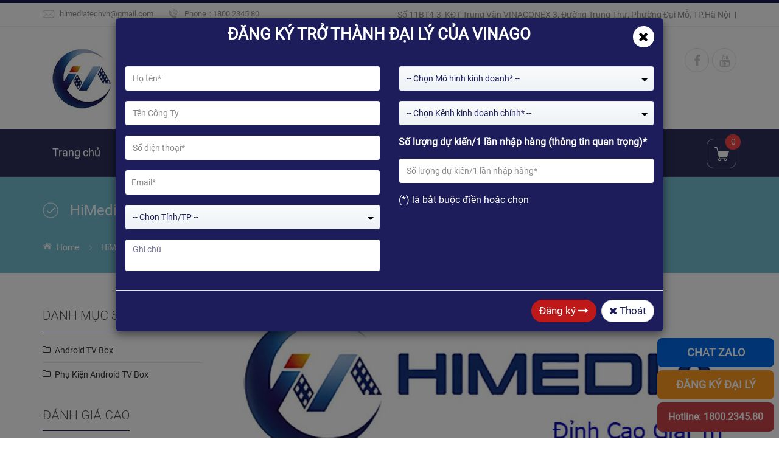

--- FILE ---
content_type: text/html; charset=UTF-8
request_url: https://himediatech.vn/gioi-thieu/himedia-android-box-co-diem-gi-dac-biet.html
body_size: 17096
content:
<!DOCTYPE html> <html> <head>  <base href="/"> <meta http-equiv="Content-Type" content="text/html; charset=utf-8"> <meta http-equiv="content-language" content="vi-VN"/> <meta name="viewport" content="width=device-width, initial-scale=1.0, minimum-scale=1.0, user-scalable=yes"/> <meta name="apple-mobile-web-app-capable" content="yes"/> <meta name="apple-mobile-web-app-title" content=""/> <meta name="dc.publisher" content=""/> <meta name="dc.rights.copyright" content=""/> <meta name="dc.creator.name" content=""/> <meta name="dc.creator.email" content=""/> <meta name="dc.identifier" content=""/> <meta name="copyright" content="HiMedia - Android HD BOX Số 1 Thế Giới - Đẳng cấp của sự hoàn hảo"/> <meta name="author" content="HiMedia - Android HD BOX Số 1 Thế Giới - Đẳng cấp của sự hoàn hảo"/> <meta name="dc.language" content="vi-VN"/>  <meta name="robots" content="index,follow"/>  <meta name="geo.placename" content="Ho Chi Minh City"/> <meta name="geo.region" content="VN-65"/> <meta name="geo.position" content="10.798475;106.680753"/> <meta name="ICBM" content="10.798475;106.680753"/> <meta name="revisit-after" content="days"/> <meta itemprop="genre" name="medium" content="news"/> <meta itemprop="inLanguage" content="vi-VN"/> <meta itemprop="sourceOrganization" name="source" content=""/>  <link rel="alternate" href="https://himediatech.vn/gioi-thieu/himedia-android-box-co-diem-gi-dac-biet.html" hreflang="vi-VN"/> <meta name="description" content="HiMedia Android Box Có Điểm Gì Đặc Biệt?"> <meta name="keywords" content="HiMedia Android Box Có Điểm Gì Đặc Biệt?"> <link rel="amphtml" href="https://himediatech.vn/gioi-thieu/himedia-android-box-co-diem-gi-dac-biet.html"/> <link rel="canonical" href="https://himediatech.vn/gioi-thieu/himedia-android-box-co-diem-gi-dac-biet.html"/>  <link rel="apple-touch-icon" sizes="180x180" href="/favicon/apple-touch-icon.png?1.2.18"> <link rel="icon" type="image/png" sizes="32x32" href="/favicon/favicon-32x32.png?1.2.18"> <link rel="icon" type="image/png" sizes="16x16" href="/favicon/favicon-16x16.png?1.2.18"> <link rel="manifest" href="/favicon/manifest.json?1.2.18"> <link rel="mask-icon" href="/favicon/safari-pinned-tab.svg?1.2.18" color="#5bbad5"> <meta name="msapplication-config" content="/favicon/browserconfig.xml?1.2.18" /> <meta name="theme-color" content="#ffffff"> <link rel="shortcut icon" href="/favicon/favicon.ico?1.2.18" type="image/x-icon" /> <link rel="Bookmark" href="/favicon/favicon.ico?1.2.18" />  <meta itemprop="headline" content="HiMedia Android Box Có Điểm Gì Đặc Biệt?"/> <meta property="og:site_name" content="HiMedia - Android HD BOX Số 1 Thế Giới - Đẳng cấp của sự hoàn hảo"/> <meta property="og:type" content="article"/> <meta property="og:description" itemprop="description" content="HiMedia Android Box Có Điểm Gì Đặc Biệt?"/> <meta property="og:keywords" itemprop="keywords" name="og:keywords" content="HiMedia Android Box Có Điểm Gì Đặc Biệt?"/> <meta property="og:url" itemprop="url" content="https://himediatech.vn/gioi-thieu/himedia-android-box-co-diem-gi-dac-biet.html"/> <meta property="og:title" itemprop="headline" content="HiMedia Android Box Có Điểm Gì Đặc Biệt?"/>  <meta property="og:image" itemprop="thumbnailUrl" content="https://himediatech.vn/tmp/resize/400x300/uploads-article-04-2018-711c8455-15239318955ad55af76e2f5.jpg?1.2.18"/> <meta property="og:image:alt" content="HiMedia Android Box Có Điểm Gì Đặc Biệt?" /> <meta property="og:image:width" content="400" /> <meta property="og:image:height" content="300" />  <meta name="twitter:card" value="summary"/> <meta name="twitter:url" content="https://himediatech.vn/gioi-thieu/himedia-android-box-co-diem-gi-dac-biet.html"/> <meta name="twitter:title" content="HiMedia Android Box Có Điểm Gì Đặc Biệt?"/> <meta name="twitter:description" content="HiMedia Android Box Có Điểm Gì Đặc Biệt?"/> <meta name="twitter:image" content="https://himediatech.vn/tmp/resize/400x300/uploads-article-04-2018-711c8455-15239318955ad55af76e2f5.jpg?1.2.18"/> <meta name="twitter:site" content="@HiMedia - Android HD BOX Số 1 Thế Giới - Đẳng cấp của sự hoàn hảo"/> <meta name="twitter:creator" content="@HiMedia - Android HD BOX Số 1 Thế Giới - Đẳng cấp của sự hoàn hảo"/> <title>HiMedia Android Box Có Điểm Gì Đặc Biệt?</title>  <link rel="stylesheet" type="text/css" href="https://vinagoco.vn/itv_button/css/style.css?1769267065" />  <link rel="stylesheet" type="text/css" href="https://himediatech.vn/css/fonts/roboto.css?1.2.18" /><link rel="stylesheet" type="text/css" href="https://himediatech.vn/css/font-awesome.css?1.2.18" /><link rel="stylesheet" type="text/css" href="https://himediatech.vn/css/bootstrap.css?1.2.18" /><link rel="stylesheet" type="text/css" href="https://himediatech.vn/css/bootstrap-theme.css?1.2.18" /><link rel="stylesheet" type="text/css" href="https://himediatech.vn/css/templates.css?1.2.18" /><link rel="stylesheet" type="text/css" href="https://himediatech.vn/css/himediatech/theme.css?1.2.18" /><link rel="stylesheet" type="text/css" href="https://himediatech.vn/css/himediatech/style.css?1.2.18" /><link rel="stylesheet" type="text/css" href="https://himediatech.vn/css/himediatech/js_composer.css?1.2.18" /><link rel="stylesheet" type="text/css" href="https://himediatech.vn/css/himediatech.css?1.2.18" /><link rel="stylesheet" type="text/css" href="https://himediatech.vn/css/sweetalert2.css?1.2.18" /><link rel="stylesheet" type="text/css" href="https://himediatech.vn/css/himediatech/owl.carousel.css?1.2.18" />     <script async src="https://www.googletagmanager.com/gtag/js?id=UA-61532818-2"></script> <script> window.dataLayer = window.dataLayer || []; function gtag() { dataLayer.push(arguments); } gtag('js', new Date()); gtag('config', 'UA-61532818-2'); </script>   <script>(function(w,d,s,l,i){w[l]=w[l]||[];w[l].push({'gtm.start': new Date().getTime(),event:'gtm.js'});var f=d.getElementsByTagName(s)[0], j=d.createElement(s),dl=l!='dataLayer'?'&l='+l:'';j.async=true;j.src= 'https://www.googletagmanager.com/gtm.js?id='+i+dl;f.parentNode.insertBefore(j,f); })(window,document,'script','dataLayer','GTM-KS7QK6M');</script>  </head> <body class="def-pageloading">  <noscript><iframe src="https://www.googletagmanager.com/ns.html?id=GTM-KS7QK6M" height="0" width="0" style="display:none;visibility:hidden"></iframe></noscript>  <header> <div class="wrap" id="sns_topheader"> <div class="container"> <div class="topheader-left"> <div class="textwidget"> <ul class="contact-us-now"> <li class="c-email"><a href="mailto:himediatechvn@gmail.com">himediatechvn@gmail.com</a></li> <li class="c-phone"><label>Phone</label>: 1800.2345.80 </li> </ul> </div> </div> <div class="topheader-right"> <div class="sns-quickaccess"> <div class="quickaccess-inner"> <ul id="top_navigation" class="links"> <li id="menu-item-2961" class="menu-item menu-item-type-custom menu-item-object-custom menu-item-2961"><a>Số 11BT4-3, KĐT Trung Văn VINACONEX 3, Đường Trung Thư, Phường Đại Mỗ, TP.Hà Nội</a></li> </ul> </div> </div>  </div> </div> </div>  <div class="wrap" id="sns_header"> <div class="container"> <div class="row"> <div id="logo" class="col-sm-8"> <a href="/" title="HiMedia – Android HD BOX Số 1 Thế Giới – Đẳng cấp của sự hoàn hảo"> <img src="/tmp/resize/360x/uploads-mix-2016-07-Logo-HIMEDIA.jpg" alt="HiMedia – Android HD BOX Số 1 Thế Giới – Đẳng cấp của sự hoàn hảo"> </a> </div> <div class="header-right col-sm-16"> <div class="header-right-inner"> <div class="header-right-widget"> <div class="textwidget"> <ul class="connect-us"> <li><a data-color="#3197f7" data-toggle="tooltip" title="HIMEDIA Page" rel="nofollow" href="https://www.facebook.com/himediatechvn" target="_self" title="" class="fa fa-facebook"></a></li> <li><a data-color="#e82a2a" data-toggle="tooltip" title="HIMEDIA Channel" rel="nofollow" href="https://www.youtube.com/c/ItvplusNet" target="_self" title="" class="fa fa-youtube"></a></li> </ul> </div> </div> <div class="header-right-widget def-search"> <form role="search" id="searchform" class="searchform" data-ng-submit="app79.search(app79.keyword)"> <div> <input type="text" placeholder="Tìm kiếm" name="s" id="s" data-ng-model="app79.keyword"> <input type="submit" id="searchsubmit" value="Search"> </div> </form> </div> <div class="header-right-widget"> <div class="execphpwidget"> <div class="checkimei"> <form action="https://baohanh.vinagoco.vn/" method="get"> <input type="text" name="code" placeholder="Kiểm tra thông tin bảo hành"> <input type="submit" value="Kiểm tra" formtarget="_blank"> </form> </div> </div> </div> </div> </div> </div> </div> </div>  </header> <nav> <div id="sns_menu_wrap"> <div class="wrap" id="sns_menu"> <div class="container"> <div class="inner"> <div class="row"> <div class="col-sm-22 fre-clone-menu" id="sns_mainnav"> <div class="visible-md visible-lg" id="sns_mainmenu"> <ul id="main_navigation" class="nav navbar-nav">   <li class="menu-item menu-item-type-post_type menu-item-object-page menu-item-home"><a href="https://himediatech.vn/">Trang chủ</a></li> <li class="menu-item menu-item-type-custom menu-item-object-custom menu-item-has-children"><a href="https://himediatech.vn/gioi-thieu">Giới thiệu</a> <ul class="sub-menu "> <li class="menu-item menu-item-type-post_type menu-item-object-post current-menu-item"><a href="/gioi-thieu/gioi-thieu-ve-himedia.html">Giới Thiệu Về HIMEDIA</a></li> <li class="menu-item menu-item-type-post_type menu-item-object-page"><a href="/gioi-thieu/gioi-thieu-ve-hisilicon.html">Giới thiệu về HiSilicon</a></li> <li class="menu-item menu-item-type-post_type menu-item-object-page"><a href="/gioi-thieu/chinh-sach-bao-hanh-himedia-chinh-hang.html">Chinh sách bảo hành HiMedia</a></li> <li class="menu-item menu-item-type-post_type menu-item-object-page"><a href="/gioi-thieu/bi-an-cau-chuyen-toan-cau-hoa-cua-huawei.html">Giới thiệu về Huawei</a></li> <li class="menu-item menu-item-type-post_type menu-item-object-page"><a href="/gioi-thieu/android-box-lam-duoc-gi.html">Android Box làm được gì</a></li> <li class="menu-item menu-item-type-post_type menu-item-object-page"><a href="/gioi-thieu/himedia-android-box-co-diem-gi-dac-biet.html">HiMedia Android Box Có Điểm Gì Đặc Biệt</a></li> </ul> </li> <li class="menu-item menu-item-type-post_type menu-item-object-page menu-item-has-children"><a href="https://himediatech.vn/shop/">Sản phẩm</a>  <ul class="sub-menu ">  <li class="menu-item menu-item-type-taxonomy menu-item-object-product_cat"> <a href="https://himediatech.vn/danh-muc/man-hinh-cam-ung-di-dong-68493adb46ab4c31d07e2832.html">Màn hình cảm ứng di động</a> </li>  <li class="menu-item menu-item-type-taxonomy menu-item-object-product_cat"> <a href="https://himediatech.vn/danh-muc/man-hinh-tuong-tac-thong-minh-6849452646ab4c31d52c4e73.html">Màn hình tương tác thông minh</a> </li>  <li class="menu-item menu-item-type-taxonomy menu-item-object-product_cat"> <a href="https://himediatech.vn/danh-muc/android-tv-box-594100dd3b000d4ca4221362.html">Android TV Box</a> </li>  <li class="menu-item menu-item-type-taxonomy menu-item-object-product_cat"> <a href="https://himediatech.vn/danh-muc/den-nang-luong-mat-troi-himedia-60fd9d2546ab4c13402dcca2.html">Đèn năng lượng mặt trời HIMEDIA</a> </li>  <li class="menu-item menu-item-type-taxonomy menu-item-object-product_cat"> <a href="https://himediatech.vn/danh-muc/phu-kien-android-tv-box-594100f73b000d4cad25ccf2.html">Phụ Kiện Android TV Box</a> </li>  <li class="menu-item menu-item-type-taxonomy menu-item-object-product_cat"> <a href="https://himediatech.vn/danh-muc/khoa-cua-van-tay-5d2c326946ab4c1da8411962.html">Khóa Cửa Vân Tay</a> </li>  <li class="menu-item menu-item-type-taxonomy menu-item-object-product_cat"> <a href="https://himediatech.vn/danh-muc/thiet-bi-am-thanh-5d3ed01c46ab4c7f97066872.html">THIẾT BỊ ÂM THANH</a> </li>  <li class="menu-item menu-item-type-taxonomy menu-item-object-product_cat"> <a href="https://himediatech.vn/danh-muc/phu-kien-am-thanh-60921c3d46ab4c14fb412bb2.html">PHỤ KIỆN ÂM THANH</a> </li>  </ul> </li> <li class="menu-item menu-item-type-taxonomy menu-item-object-category "><a href="https://himediatech.vn/giai-phap/">Giải pháp</a></li> <li class="menu-item menu-item-type-custom menu-item-object-custom"><a href="https://himediatech.vn/kho-ung-dung-android-tv-box.html">Kho ứng dụng</a></li> <li class="menu-item menu-item-type-taxonomy menu-item-object-category menu-item-has-children current-menu-ancestor current-menu-parent"><a href="https://himediatech.vn/tin-tuc/">Tin tức</a>  <ul class="sub-menu "> <li class="menu-item menu-item-type-taxonomy menu-item-object-category"><a href="https://himediatech.vn/tin-tuc/tin-khuyen-mai-594203203b000d0576613832.html">Tin Khuyến Mại</a></li> <li class="menu-item menu-item-type-taxonomy menu-item-object-category"><a href="https://himediatech.vn/tin-tuc/tin-san-pham-5942036a3b000d057974d9b2.html">Tin Sản Phẩm</a></li> <li class="menu-item menu-item-type-taxonomy menu-item-object-category"><a href="https://himediatech.vn/tin-tuc/tin-tong-hop-594203a43b000d05730bd292.html">Tin Tổng Hợp</a></li> <li class="menu-item menu-item-type-taxonomy menu-item-object-category"><a href="https://himediatech.vn/tin-tuc/video-danh-gia-594203c43b000d05707dfa92.html">Video đánh giá</a></li> </ul> </li> <li class="menu-item menu-item-type-taxonomy menu-item-object-category menu-item-has-children"><a href="https://himediatech.vn/chuyen-muc-ky-thuat/">Kỹ thuật</a>  <ul class="sub-menu "> <li class="menu-item menu-item-type-taxonomy menu-item-object-category"><a href="https://himediatech.vn/ky-thuat/chuyen-muc-xbmc-594204173b000d056e215762.html">Chuyên mục XBMC/KODI</a></li> <li class="menu-item menu-item-type-taxonomy menu-item-object-category"><a href="https://himediatech.vn/ky-thuat/ung-dung-ky-that-5942042f3b000d05712a9f23.html">Ứng dụng và kỹ thuật</a></li> <li class="menu-item menu-item-type-taxonomy menu-item-object-category"><a href="https://himediatech.vn/ky-thuat/huong-dan-up-rom-594204413b000d05730bd293.html">Chuyên mục ROM / FW</a></li> <li class="menu-item menu-item-type-post_type menu-item-object-page"><a href="https://himediatech.vn/tai-firmware-himedia.html">Tải Firmware HIMEDIA</a></li> </ul> </li> <li class="menu-item menu-item-type-post_type menu-item-object-page"><a href="https://himediatech.vn/dai-ly/">Đại lý</a></li> <li class="menu-item menu-item-type-post_type menu-item-object-page"><a href="https://himediatech.vn/shared.html">Chia sẻ</a></li> </ul> </div> <div id="sns_respmenu" class="menu-offcanvas hidden-md hidden-lg"> <span class="btn2 btn-navbar leftsidebar" style="display: inline-block;"><i class="fa fa-align-left"></i><span class="overlay"></span></span> <span class="btn2 btn-navbar offcanvas"><i class="fa fa-align-justify"></i><span class="overlay"></span></span> <span class="btn2 btn-navbar rightsidebar"><i class="fa fa-align-right"></i><span class="overlay"></span></span> <div id="menu_offcanvas" class="offcanvas"> </div> </div> </div> <div class="nav-right col-sm-2"> <div class="header-right-inner"> <div class="mini-cart sns-ajaxcart"> <div class="mycart mini-cart def-mini-cart"> <a title="View my shopping cart" class="tongle" href="https://himediatech.vn/cart.html"> <i class="fa fa-shopping-cart"></i> <span class="number-item ajax_cart_quantity ng-cloak">[[ total || 0 ]]</span> </a> <div class="content" data-ng-class="{'def-el-loading def-loading-oval': loading}" data-ng-if="proArray.length"> <div class="block-inner"> <div class="widget woocommerce widget_shopping_cart"> <div class="widget_shopping_cart_content"> <ul class="cart_list product_list_widget "> <li class="mini_cart_item" data-ng-repeat="product in proArray"> <a role="button" data-ng-click="removeProduct(product._id.$id)" class="remove" title="Xóa sản phẩm này" data-product_id="2996" data-product_sku="">×</a> <a href="/san-pham/[[ product.Alias ]]-[[ product._id.$id ]].html"> <span class="def-iresize" data-src="product.Photos[0]" data-width="180" data-height="180"></span> [[ product.Name ]] </a> <span class="quantity">[[ cartData[product._id.$id] ]] × <span class="woocommerce-Price-amount amount">[[ product.PriceSale | number ]]<span class="woocommerce-Price-currencySymbol">₫</span></span> </span> </li> </ul> <p class="total"><strong>Tổng phụ:</strong> <span class="woocommerce-Price-amount amount">[[ getPriceTotal() | number ]]<span class="woocommerce-Price-currencySymbol">₫</span></span> </p> <p class="buttons"> <a href="/gio-hang.html" class="button wc-forward">Xem giỏ hàng</a> </p> </div> </div> </div> </div> </div> </div> </div> </div> </div> </div> </div> </div> </div> </nav>  <div id="sns_breadcrumbs" class="wrap"> <div class="container"> <div id="sns_titlepage"> <h1 class="page-header">HiMedia Android Box Có Điểm Gì Đặc Biệt?</h1> </div> <div id="sns_pathway" class="clearfix"> <div id="breadcrumbs" class="breadcrumbs"> <a class="home" href="/" title="Home">Home</a> <span class="navigation-pipe">&gt;</span> <span class="item-current item-4014">HiMedia Android Box Có Điểm Gì Đặc Biệt?</span> </div> </div> </div> </div>   <div id="sns_content" class="post-template-default single single-post single-format-standard woocommerce use-tooltip wpb-js-composer js-comp-ver-4.12.1 vc_responsive"> <div class="container"> <div class="row sns-content">  <div class="col-md-6 sns-left"> <aside id="woocommerce_product_categories-2" class="widget woocommerce widget_product_categories"> <h3 class="widget-title"><span>Danh mục sản phẩm</span></h3> <ul class="product-categories"> <li class="cat-item cat-item-102"> <div class="accr_header"><a href="/danh-muc/android-tv-box-594100dd3b000d4ca4221362.html">Android TV Box</a></div> </li> <li class="cat-item cat-item-109"> <div class="accr_header"><a href="/danh-muc/phu-kien-android-tv-box-594100f73b000d4cad25ccf2.html">Phụ Kiện Android TV Box</a></div> </li> </ul> </aside> <aside id="woocommerce_top_rated_products-3" class="widget woocommerce widget_top_rated_products"> <h3 class="widget-title"><span>Đánh giá cao</span></h3> <ul class="product_list_widget">  <li> <a href="https://himediatech.vn/san-pham/man-hinh-cam-ung-di-dong-thong-minh-himedia-home-m22-64g-21-5inch-ips-ram-4g-64g-android-12-webcam-5mpx-tich-hop-pin-8000mah-bh-12-thang-694b4e6e46ab4c693b7d5832.html" title="MÀN HÌNH CẢM ỨNG DI ĐỘNG THÔNG MINH HIMEDIA HOME M22 64G, 21.5INCH, IPS, RAM 4G+64G, ANDROID 12, WEBCAM 5MPX, TÍCH HỢP PIN 8000MAH, BH 12 THÁNG">  <img width="180" height="180" src="/tmp/resize/180x180/uploads-product-12-2025-e737ac05-1766542900694b4e34d4690.jpg" class="attachment-shop_thumbnail size-shop_thumbnail wp-post-image" alt="" data-srcset="/tmp/resize/180x180/uploads-product-12-2025-e737ac05-1766542900694b4e34d4690.jpg 180w, /tmp/resize/150x150/uploads-product-12-2025-e737ac05-1766542900694b4e34d4690.jpg 150w, /tmp/resize/300x300/uploads-product-12-2025-e737ac05-1766542900694b4e34d4690.jpg 300w, /tmp/resize/768x768/uploads-product-12-2025-e737ac05-1766542900694b4e34d4690.jpg 768w, /tmp/resize/600x600/uploads-product-12-2025-e737ac05-1766542900694b4e34d4690.jpg 600w, /tmp/resize/800x800/uploads-product-12-2025-e737ac05-1766542900694b4e34d4690.jpg 800w" sizes="(max-width: 180px) 100vw, 180px"> <span class="product-title">MÀN HÌNH CẢM ỨNG DI ĐỘNG THÔNG MINH HIMEDIA HOME M22 64G, 21.5INCH, IPS, RAM 4G+64G, ANDROID 12, WEBCAM 5MPX, TÍCH HỢP PIN 8000MAH, BH 12 THÁNG</span> </a> <div class="star-rating" title="Được xếp hạng 1.004854368932 5 sao"> <span style="width:20.097087378641%"><strong class="rating">1.004854368932</strong> trên 5</span> </div> <span class="woocommerce-Price-amount amount">7,020,000<span class="woocommerce-Price-currencySymbol">₫</span></span> </li>  <li> <a href="https://himediatech.vn/san-pham/man-hinh-tuong-tac-thong-minh-86inch-himedia-home-tt86-bao-hanh-24-thang-684947c646ab4c31d6310493.html" title="MÀN HÌNH TƯƠNG TÁC THÔNG MINH 86INCH HIMEDIA HOME TT86, BẢO HÀNH 24 THÁNG">  <img width="180" height="180" src="/tmp/resize/180x180/uploads-product-06-2025-09adf3c6-1749698457684a4799cff7f.jpg" class="attachment-shop_thumbnail size-shop_thumbnail wp-post-image" alt="" data-srcset="/tmp/resize/180x180/uploads-product-06-2025-09adf3c6-1749698457684a4799cff7f.jpg 180w, /tmp/resize/150x150/uploads-product-06-2025-09adf3c6-1749698457684a4799cff7f.jpg 150w, /tmp/resize/300x300/uploads-product-06-2025-09adf3c6-1749698457684a4799cff7f.jpg 300w, /tmp/resize/768x768/uploads-product-06-2025-09adf3c6-1749698457684a4799cff7f.jpg 768w, /tmp/resize/600x600/uploads-product-06-2025-09adf3c6-1749698457684a4799cff7f.jpg 600w, /tmp/resize/800x800/uploads-product-06-2025-09adf3c6-1749698457684a4799cff7f.jpg 800w" sizes="(max-width: 180px) 100vw, 180px"> <span class="product-title">MÀN HÌNH TƯƠNG TÁC THÔNG MINH 86INCH HIMEDIA HOME TT86, BẢO HÀNH 24 THÁNG</span> </a> <div class="star-rating" title="Được xếp hạng 0 5 sao"> <span style="width:0%"><strong class="rating">0</strong> trên 5</span> </div> <span class="woocommerce-Price-amount amount">29,800,000<span class="woocommerce-Price-currencySymbol">₫</span></span> </li>  <li> <a href="https://himediatech.vn/san-pham/man-hinh-tuong-tac-thong-minh-75inch-himedia-home-tt75-bao-hanh-24-thang-6849476246ab4c4d0f5d8a22.html" title="MÀN HÌNH TƯƠNG TÁC THÔNG MINH 75INCH HIMEDIA HOME TT75, BẢO HÀNH 24 THÁNG">  <img width="180" height="180" src="/tmp/resize/180x180/uploads-product-06-2025-bf5b3bc3-1749698475684a47ab15b77.jpg" class="attachment-shop_thumbnail size-shop_thumbnail wp-post-image" alt="" data-srcset="/tmp/resize/180x180/uploads-product-06-2025-bf5b3bc3-1749698475684a47ab15b77.jpg 180w, /tmp/resize/150x150/uploads-product-06-2025-bf5b3bc3-1749698475684a47ab15b77.jpg 150w, /tmp/resize/300x300/uploads-product-06-2025-bf5b3bc3-1749698475684a47ab15b77.jpg 300w, /tmp/resize/768x768/uploads-product-06-2025-bf5b3bc3-1749698475684a47ab15b77.jpg 768w, /tmp/resize/600x600/uploads-product-06-2025-bf5b3bc3-1749698475684a47ab15b77.jpg 600w, /tmp/resize/800x800/uploads-product-06-2025-bf5b3bc3-1749698475684a47ab15b77.jpg 800w" sizes="(max-width: 180px) 100vw, 180px"> <span class="product-title">MÀN HÌNH TƯƠNG TÁC THÔNG MINH 75INCH HIMEDIA HOME TT75, BẢO HÀNH 24 THÁNG</span> </a> <div class="star-rating" title="Được xếp hạng 0 5 sao"> <span style="width:0%"><strong class="rating">0</strong> trên 5</span> </div> <span class="woocommerce-Price-amount amount">24,800,000<span class="woocommerce-Price-currencySymbol">₫</span></span> </li>  <li> <a href="https://himediatech.vn/san-pham/man-hinh-tuong-tac-thong-minh-65inch-himedia-home-tt65-bao-hanh-24-thang-6849462346ab4c4d0218b103.html" title="MÀN HÌNH TƯƠNG TÁC THÔNG MINH 65INCH HIMEDIA HOME TT65, BẢO HÀNH 24 THÁNG">  <img width="180" height="180" src="/tmp/resize/180x180/uploads-product-06-2025-7407e866-1749698493684a47bd55c61.jpg" class="attachment-shop_thumbnail size-shop_thumbnail wp-post-image" alt="" data-srcset="/tmp/resize/180x180/uploads-product-06-2025-7407e866-1749698493684a47bd55c61.jpg 180w, /tmp/resize/150x150/uploads-product-06-2025-7407e866-1749698493684a47bd55c61.jpg 150w, /tmp/resize/300x300/uploads-product-06-2025-7407e866-1749698493684a47bd55c61.jpg 300w, /tmp/resize/768x768/uploads-product-06-2025-7407e866-1749698493684a47bd55c61.jpg 768w, /tmp/resize/600x600/uploads-product-06-2025-7407e866-1749698493684a47bd55c61.jpg 600w, /tmp/resize/800x800/uploads-product-06-2025-7407e866-1749698493684a47bd55c61.jpg 800w" sizes="(max-width: 180px) 100vw, 180px"> <span class="product-title">MÀN HÌNH TƯƠNG TÁC THÔNG MINH 65INCH HIMEDIA HOME TT65, BẢO HÀNH 24 THÁNG</span> </a> <div class="star-rating" title="Được xếp hạng 0 5 sao"> <span style="width:0%"><strong class="rating">0</strong> trên 5</span> </div> <span class="woocommerce-Price-amount amount">18,900,000<span class="woocommerce-Price-currencySymbol">₫</span></span> </li>  <li> <a href="https://himediatech.vn/san-pham/man-hinh-cam-ung-di-dong-thong-minh-himedia-home-m27-27inch-ips-ram-4g-128g-android-12-webcam-8mpx-tich-hop-pin-10000mah-bh-12-thang-68493d9846ab4c31d74d9d92.html" title="MÀN HÌNH CẢM ỨNG DI ĐỘNG THÔNG MINH HIMEDIA HOME M27, 27INCH, IPS, RAM 4G+128G, ANDROID 12, WEBCAM 8MPX, TÍCH HỢP PIN 10000MAH, BH 12 THÁNG."">  <img width="180" height="180" src="/tmp/resize/180x180/uploads-product-06-2025-63e816c4-1749702803684a58930bd10.jpg" class="attachment-shop_thumbnail size-shop_thumbnail wp-post-image" alt="" data-srcset="/tmp/resize/180x180/uploads-product-06-2025-63e816c4-1749702803684a58930bd10.jpg 180w, /tmp/resize/150x150/uploads-product-06-2025-63e816c4-1749702803684a58930bd10.jpg 150w, /tmp/resize/300x300/uploads-product-06-2025-63e816c4-1749702803684a58930bd10.jpg 300w, /tmp/resize/768x768/uploads-product-06-2025-63e816c4-1749702803684a58930bd10.jpg 768w, /tmp/resize/600x600/uploads-product-06-2025-63e816c4-1749702803684a58930bd10.jpg 600w, /tmp/resize/800x800/uploads-product-06-2025-63e816c4-1749702803684a58930bd10.jpg 800w" sizes="(max-width: 180px) 100vw, 180px"> <span class="product-title">MÀN HÌNH CẢM ỨNG DI ĐỘNG THÔNG MINH HIMEDIA HOME M27, 27INCH, IPS, RAM 4G+128G, ANDROID 12, WEBCAM 8MPX, TÍCH HỢP PIN 10000MAH, BH 12 THÁNG."</span> </a> <div class="star-rating" title="Được xếp hạng 0 5 sao"> <span style="width:0%"><strong class="rating">0</strong> trên 5</span> </div> <span class="woocommerce-Price-amount amount">11,770,000<span class="woocommerce-Price-currencySymbol">₫</span></span> </li>  </ul> </aside>  <aside id="woocommerce_product_tag_cloud-4" class="widget woocommerce widget_product_tag_cloud"> <h3 class="widget-title"><span>Sản phẩm Tags</span></h3> <div class="tagcloud"> <a href="/tu-khoa/4k.html" class="tag-link-135 tag-link-position-1" title="2 sản phẩm" style="font-size: 13.25pt;">4K</a> <a href="/tu-khoa/4k-hdr.html" class="tag-link-148 tag-link-position-2" title="1 sản phẩm" style="font-size: 8pt;">4k hdr</a> <a href="/tu-khoa/64-bit.html" class="tag-link-140 tag-link-position-3" title="1 sản phẩm" style="font-size: 8pt;">64 bit</a> <a href="/tu-khoa/android-box.html" class="tag-link-130 tag-link-position-4" title="5 sản phẩm" style="font-size: 22pt;">android box</a> <a href="/tu-khoa/android-box-5-1.html" class="tag-link-348 tag-link-position-5" title="2 sản phẩm" style="font-size: 13.25pt;">android box 5.1</a> <a href="/tu-khoa/android-box-2016.html" class="tag-link-338 tag-link-position-6" title="3 sản phẩm" style="font-size: 16.75pt;">Android box 2016</a> <a href="/tu-khoa/android-box-cao-cap.html" class="tag-link-131 tag-link-position-7" title="4 sản phẩm" style="font-size: 19.666666666667pt;">android box cao cấp</a> <a href="/tu-khoa/android-box-chat-luong.html" class="tag-link-132 tag-link-position-8" title="4 sản phẩm" style="font-size: 19.666666666667pt;">android box chất lượng</a> <a href="/tu-khoa/bluray.html" class="tag-link-167 tag-link-position-9" title="3 sản phẩm" style="font-size: 16.75pt;">bluray</a> <a href="/tu-khoa/ban-phim.html" class="tag-link-189 tag-link-position-10" title="2 sản phẩm" style="font-size: 13.25pt;">bàn phím</a> <a href="/tu-khoa/chip-hisilicon.html" class="tag-link-138 tag-link-position-11" title="3 sản phẩm" style="font-size: 16.75pt;">chip hisilicon</a> <a href="/tu-khoa/chip-loi-tu.html" class="tag-link-168 tag-link-position-12" title="2 sản phẩm" style="font-size: 13.25pt;">chip lõi tứ</a> <a href="/tu-khoa/chuot-bay.html" class="tag-link-188 tag-link-position-13" title="3 sản phẩm" style="font-size: 16.75pt;">chuột bay</a> <a href="/tu-khoa/choi-game-khung.html" class="tag-link-162 tag-link-position-14" title="1 sản phẩm" style="font-size: 8pt;">chơi game khủng</a> <a href="/tu-khoa/dac.html" class="tag-link-406 tag-link-position-15" title="2 sản phẩm" style="font-size: 13.25pt;">Dac</a> <a href="/tu-khoa/dac-android-box.html" class="tag-link-410 tag-link-position-16" title="2 sản phẩm" style="font-size: 13.25pt;">dac android box</a> <a href="/tu-khoa/dac-usb.html" class="tag-link-411 tag-link-position-17" title="2 sản phẩm" style="font-size: 13.25pt;">dac usb</a> <a href="/tu-khoa/dolby-vision.html" class="tag-link-136 tag-link-position-18" title="2 sản phẩm" style="font-size: 13.25pt;">dolby vision</a> <a href="/tu-khoa/dts-hd.html" class="tag-link-149 tag-link-position-19" title="1 sản phẩm" style="font-size: 8pt;">dts hd</a> <a href="/tu-khoa/film-4k.html" class="tag-link-155 tag-link-position-20" title="1 sản phẩm" style="font-size: 8pt;">film 4K</a> <a href="/tu-khoa/gigabit-ethernet.html" class="tag-link-146 tag-link-position-21" title="1 sản phẩm" style="font-size: 8pt;">gigabit ethernet</a> <a href="/tu-khoa/hdmi-2-0.html" class="tag-link-133 tag-link-position-22" title="3 sản phẩm" style="font-size: 16.75pt;">hdmi 2.0</a> <a href="/tu-khoa/hevc-h-265.html" class="tag-link-139 tag-link-position-23" title="3 sản phẩm" style="font-size: 16.75pt;">hevc h.265</a> <a href="/tu-khoa/himedia.html" class="tag-link-128 tag-link-position-24" title="5 sản phẩm" style="font-size: 22pt;">himedia</a> <a href="/tu-khoa/himedia-chinh-hang.html" class="tag-link-369 tag-link-position-25" title="2 sản phẩm" style="font-size: 13.25pt;">himedia chính hãng</a> <a href="/tu-khoa/himedia-h8.html" class="tag-link-346 tag-link-position-26" title="2 sản phẩm" style="font-size: 13.25pt;">himedia h8</a> <a href="/tu-khoa/himedia-h8-plus.html" class="tag-link-351 tag-link-position-27" title="2 sản phẩm" style="font-size: 13.25pt;">himedia h8 plus</a> <a href="/tu-khoa/himedia-q5-pro.html" class="tag-link-343 tag-link-position-28" title="2 sản phẩm" style="font-size: 13.25pt;">himedia q5 pro</a> <a href="/tu-khoa/himedia-q10-pro.html" class="tag-link-339 tag-link-position-29" title="2 sản phẩm" style="font-size: 13.25pt;">Himedia q10 pro</a> <a href="/tu-khoa/himedia-q10-pro-lite.html" class="tag-link-344 tag-link-position-30" title="2 sản phẩm" style="font-size: 13.25pt;">himedia q10 pro lite</a> <a href="/tu-khoa/hisilicon-hi3798c-v200.html" class="tag-link-340 tag-link-position-31" title="2 sản phẩm" style="font-size: 13.25pt;">hisilicon hi3798c v200</a> <a href="/tu-khoa/huawei.html" class="tag-link-137 tag-link-position-32" title="2 sản phẩm" style="font-size: 13.25pt;">huawei</a> <a href="/tu-khoa/iso-blu-ray.html" class="tag-link-160 tag-link-position-33" title="3 sản phẩm" style="font-size: 16.75pt;">iso blu-ray</a> <a href="/tu-khoa/kodi-16-0.html" class="tag-link-145 tag-link-position-34" title="2 sản phẩm" style="font-size: 13.25pt;">kodi 16.0</a> <a href="/tu-khoa/phu-kien.html" class="tag-link-176 tag-link-position-35" title="3 sản phẩm" style="font-size: 16.75pt;">phụ kiện</a> <a href="/tu-khoa/phu-kien-android-box.html" class="tag-link-175 tag-link-position-36" title="3 sản phẩm" style="font-size: 16.75pt;">phụ kiện android box</a> <a href="/tu-khoa/q10-pro.html" class="tag-link-150 tag-link-position-37" title="1 sản phẩm" style="font-size: 8pt;">q10 pro</a> <a href="/tu-khoa/quadcore.html" class="tag-link-141 tag-link-position-38" title="2 sản phẩm" style="font-size: 13.25pt;">quadcore</a> <a href="/tu-khoa/qwerty.html" class="tag-link-190 tag-link-position-39" title="2 sản phẩm" style="font-size: 13.25pt;">qwerty</a> <a href="/tu-khoa/sieu-net.html" class="tag-link-157 tag-link-position-40" title="1 sản phẩm" style="font-size: 8pt;">siêu nét</a> <a href="/tu-khoa/ultrahd.html" class="tag-link-134 tag-link-position-41" title="1 sản phẩm" style="font-size: 8pt;">ultrahd</a> <a href="/tu-khoa/usb-3-0.html" class="tag-link-166 tag-link-position-42" title="2 sản phẩm" style="font-size: 13.25pt;">usb 3.0</a> <a href="/tu-khoa/video-4k.html" class="tag-link-156 tag-link-position-43" title="1 sản phẩm" style="font-size: 8pt;">video 4K</a> <a href="/tu-khoa/webcam-android-box.html" class="tag-link-487 tag-link-position-44" title="2 sản phẩm" style="font-size: 13.25pt;">Webcam Android box</a> <a href="/tu-khoa/webcam-tv-box.html" class="tag-link-489 tag-link-position-45" title="2 sản phẩm" style="font-size: 13.25pt;">webcam tv box</a></div> </aside> </div>   <div class="col-md-18 sns-main">   <script type="application/ld+json"> { "@context": "http://schema.org", "@type": "NewsArticle", "mainEntityOfPage": { "@type": "WebPage", "@id": "https://google.com/article" }, "headline": "HiMedia Android Box Có Điểm Gì Đặc Biệt?", "image": { "@type": "ImageObject", "url": "https://himediatech.vn//tmp/resize/800x600/uploads-article-04-2018-711c8455-15239318955ad55af76e2f5.jpg", "height": 600, "width": 800 }, "datePublished": "17/04/2018 09:19:14", "dateModified": "17/04/2018 09:19:14", "author": { "@type": "Person", "name": "himediatech.vn" }, "publisher": { "@type": "Organization", "name": "himediatech.vn", "logo": { "@type": "ImageObject", "url": "https://himediatech.vn/uploads/mix/2016/10/himedia-logo.jpg", "width": 100, "height": 60 } }, "description": "HiMedia Android Box Có Điểm Gì Đặc Biệt?" } </script> <article class="post type-post status-publish format-standard has-post-thumbnail hentry"> <div class="post-thumb"> <img src="/tmp/resize/848x/uploads-article-04-2018-711c8455-15239318955ad55af76e2f5.jpg" class="attachment-post-thumbnail size-post-thumbnail wp-post-image" alt="HiMedia Android Box Có Điểm Gì Đặc Biệt?" /> </div> <div class="post-content"> <div id="news_content_center"> <div class="center1"> <div class="newcontent_center"> <div class="noidungbaiviet"><p style="box-sizing: border-box; margin: 0px 0px 15px; color: #333333; font-family: Roboto, sans-serif;">HiMedia Tech trước đã khá thành công với các mẫu HDplayer chuyên chơi HD offline, tuy nhiên khoảng 3 năm trở lại đây, sau khi Android box được ra đời và phát triển mạnh mẽ, HiMedia Tech cũng đã phát triển các mẫu Android box HiMedia với những điểm mạnh nhất định mà các hãng Android box khác không thể theo kip.<br style="box-sizing: border-box;" />Tìm hiểu thêm về HiMedia tech<a style="box-sizing: border-box; background-color: transparent; color: #555555; text-decoration-line: none; margin-bottom: 0px; outline: none !important;" href="../gioi-thieu.html"> <strong style="box-sizing: border-box; margin-bottom: 0px;">tại link:</strong></a></p> <p style="box-sizing: border-box; margin: 0px 0px 15px; color: #333333; font-family: Roboto, sans-serif;"> </p> <p style="box-sizing: border-box; margin: 0px 0px 15px; color: #333333; font-family: Roboto, sans-serif;"><strong style="box-sizing: border-box; margin-bottom: 0px;">1/. Android Box HiMedia làm được những gì?</strong></p> <p style="box-sizing: border-box; margin: 0px 0px 15px; color: #333333; font-family: Roboto, sans-serif;">HiMedia Android box hoàn toàn làm tốt các khả năng trên nền tảng Android như các Android box khác, với độ tương tích, độ ổn định, xử lý nhanh  nhờ vào bộ SOC  chip <strong style="box-sizing: border-box;"><a style="box-sizing: border-box; background-color: transparent; color: #555555; text-decoration-line: none; margin-bottom: 0px; outline: none !important;" href="../bai-viet/gioi-thieu-ve-hisilicon-trai-tim-cua-himedia-59422d193b000d496951203d.html">HiSilicon của Huawei</a>:</strong><br style="box-sizing: border-box;" /><img style="box-sizing: border-box; border: 0px; vertical-align: middle; max-width: 100%; height: auto; margin-bottom: 0px;" src="../uploads/mix/images/Android%20Box%20Tinh%20Nang%20HIMedia.jpg" alt="HiMedia Android Box – Đỉnh cao của sự giải trí – sẽ giúp các bạn tích hợp nhiều khả năng giải trí hữu ích, tiện lợi, thông minh trên chiếc TV của gia đình bạn" /></p> <p style="box-sizing: border-box; margin: 0px 0px 15px; color: #333333; font-family: Roboto, sans-serif;">HiMedia Android Box – Đỉnh cao của sự giải trí – sẽ giúp các bạn tích hợp nhiều khả năng giải trí hữu ích, tiện lợi, thông minh trên chiếc TV của gia đình bạn:</p> <p style="box-sizing: border-box; margin: 0px 0px 15px; color: #333333; font-family: Roboto, sans-serif;">– Bạn có thể xem miễn phí 200 kênh truyền hình HD và SD<br style="box-sizing: border-box;" />– Xem film chất lượng cao 4K, 3D, Bluray, ISO, MKV, full HD như những đầu HDplayer, đâu Bluray chuyên nghiệp<br style="box-sizing: border-box;" />– Xem hàng ngàn bộ phim bom tấn online mới nhất<br style="box-sizing: border-box;" />– Hát Karaoke thoải mái trên chiếc HiMedia Android box<br style="box-sizing: border-box;" />– Giải trí với Facebook, Youtube, Nghe nhạc online, Lướt web đọc báo<br style="box-sizing: border-box;" />– Check mail, soạn thảo văn bản, làm việc trên Android Box<br style="box-sizing: border-box;" />– Video call, chat chit, liên lạc với Skype, Viber, Zalo<br style="box-sizing: border-box;" />– Học tập, chơi game giải trí<br style="box-sizing: border-box; margin-bottom: 0px;" />– Chia sẻ hình ảnh, video, dữ liệu từ điện thoại lên TV qua Android box…</p> <p style="box-sizing: border-box; margin: 0px 0px 15px; color: #333333; font-family: Roboto, sans-serif;">Chi tiết các khả năng HiMedia Android Box <strong style="box-sizing: border-box; margin-bottom: 0px;"><a style="box-sizing: border-box; background-color: transparent; color: #555555; text-decoration-line: none; margin-bottom: 0px; outline: none !important;" href="../gioi-thieu/android-box-lam-duoc-gi.html">tại link:</a></strong></p> <p style="box-sizing: border-box; margin: 0px 0px 15px; color: #333333; font-family: Roboto, sans-serif;"> </p> <p style="box-sizing: border-box; margin: 0px 0px 15px; color: #333333; font-family: Roboto, sans-serif;"><strong style="box-sizing: border-box; margin-bottom: 0px;">2/. Android Box HiMedia có những gì đặc biệt?</strong></p> <p style="box-sizing: border-box; margin: 0px 0px 15px; color: #333333; font-family: Roboto, sans-serif;">Android box của HiMedia đều được sử dụng chip <strong style="box-sizing: border-box;"><a style="box-sizing: border-box; background-color: transparent; color: #555555; text-decoration-line: none; margin-bottom: 0px; outline: none !important;" href="../bai-viet/gioi-thieu-ve-hisilicon-trai-tim-cua-himedia-59422d193b000d496951203d.html">HiSilicon</a>,</strong> được phát triển bởi tập đoàn Huawei, đấy chính là điểm độc đáo tạo lên nhiều sự đặc biệt, đẳng cấp của sản phẩm HiMedia.<br style="box-sizing: border-box;" />Cũng chính nhờ chip HiSilicon đã giúp thương hiệu điện thoại Huawei trở thành thương hiệu điện thoại lớn thứ <strong style="box-sizing: border-box; margin-bottom: 0px;"><a style="box-sizing: border-box; background-color: transparent; color: #555555; text-decoration-line: none; margin-bottom: 0px; outline: none !important;" href="http://vnreview.vn/chi-tiet-thong-cao-bao-chi/-/view_content/content/957337/huawei-nha-san-xuat-smartphone-so-3-the-gioi-nam-2013" rel="nofollow">3 thế giới</a></strong>, chỉ sau Samsung và Apple năm 2013.</p> <p style="box-sizing: border-box; margin: 0px 0px 15px; color: #333333; font-family: Roboto, sans-serif;"><img style="box-sizing: border-box; border: 0px; vertical-align: middle; max-width: 100%; height: auto;" src="../uploads/mix/images/Q10%20banner.JPG" alt="" /><br style="box-sizing: border-box; margin-bottom: 0px;" />Với sản phẩm của HiMedia luôn được tích hợp những công nghệ cao cấp nhất, hiện đại nhất đem lại những trải nghiệm sử dụng thú vị nhất mà các Android box khác không có được.</p> <p style="box-sizing: border-box; margin: 0px 0px 15px; color: #333333; font-family: Roboto, sans-serif;"> </p> <p style="box-sizing: border-box; margin: 0px 0px 15px; color: #333333; font-family: Roboto, sans-serif;"><strong style="box-sizing: border-box;">2.1/. Android box HiMedia xứng đáng là những HDPLayer chuyên nghiệp với chất lượng hình ảnh và âm thanh tốt nhất.</strong><br style="box-sizing: border-box;" />HiMedia vốn có nhiều thành công trong lĩnh vực HDPlayer do đó các sản phẩm Android Box của HiMedia cũng luôn được thừa hưởng những thành tựu công nghệ HD của HiMedia.<br style="box-sizing: border-box;" />Android box HiMedia cho chất lượng hình ảnh vượt trội hơn với các đối thủ, chất lượng hình ảnh đẹp, độ nét cao, tương phản tốt do sử dụng chip xử lý hình ảnh của HiSlicon.<br style="box-sizing: border-box;" />Các bạn có thể tham khảo bài so sánh chất lượng hình ảnh của HiMedia Q5 IV với hình ảnh của MINIX Neo X8h.<br style="box-sizing: border-box; margin-bottom: 0px;" />Màn hình càng lớn thì chất lượng hình ảnh giữa các loại Android box càng thể hiện rõ, với các android box thông thường, nếu sử dụng màn hình từ 64 inch trở lên bắt đầu thấy sự rạn, vỡ hình, k còn độ nét. Trong khi đó, với HiMedia Android box thì màn hình lớn nhưng chất lượng hình ảnh vấn rất sắc nét. Đây là bài review chia sẻ chất lượng hình ảnh của HiMedia Q5 IV trên màn hình máy chiếu 120 ich.</p> <p style="box-sizing: border-box; margin: 0px 0px 15px; color: #333333; font-family: Roboto, sans-serif;"><img style="box-sizing: border-box; border: 0px; vertical-align: middle; max-width: 100%; height: auto;" src="../uploads/mix/10104845515_dc485ac765_b.jpg" alt="" /><br style="box-sizing: border-box;" />Trước xu hướng sử dụng TV 3D đang phát triển, nếu bạn thích trải nghiệm những bộ phim 3D, chắc chắn bạn phải lựa chọn HiMEDIA Android box với khả năng chơi 3D Bluray tốt nhất hiện nay, hỗ trợ đầy đủ các định dạng 3D trên thị trường. Việc xử lý 3D ổn định, hình ảnh sâu, hiệu ứng 3D nổi bật không hề thua kém các đầu HD chuyên nghiệp. Để tìm hiểu sâu hơn về các loại 3D, HD các bạn có thể tham khảo<strong style="box-sizing: border-box; margin-bottom: 0px;"><a style="box-sizing: border-box; background-color: transparent; color: #555555; text-decoration-line: none; margin-bottom: 0px; outline: none !important;" href="../ch-dev.local/bai-viet/kien-thuc-co-ban-ve-hd-va-3d-59422d313b000d499d7d5a74.html">tại link:</a></strong></p> <p style="box-sizing: border-box; margin: 0px 0px 15px; color: #333333; font-family: Roboto, sans-serif;"><img style="box-sizing: border-box; border: 0px; vertical-align: middle; max-width: 100%; height: auto;" src="../uploads/mix/images/banner%20himedia%20q5iv.jpg" alt="" /><br style="box-sizing: border-box;" />Sản phẩm HiMedia luôn được tích hợp công nghệ âm thanh cao cấp nhất<a style="box-sizing: border-box; background-color: transparent; color: #555555; text-decoration-line: none; margin-bottom: 0px; outline: none !important;" href="../bai-viet/khai-niem-am-thanh-dts-dts-hd-android-box-nao-chuan-am-thanh-tot-nhat-59422d313b000d499d7d5a73.html"> <strong style="box-sizing: border-box; margin-bottom: 0px;">DTS HD MA 7.1 passthrough</strong></a> với đầy đủ bản quyền, trong khi đó các Android box khác trên thị trường mới chỉ dừng lại ở hỗ trợ DTS 5.1. Do vậy, các bạn đam nghê chơi nhạc Lossless chát lượng cao hay muốn trải nghiệm những bộ phim bom tấn với hiệu ứng âm thanh tốt nhất như ở Rạp thì chỉ có thể lựa chọn sản phẩm của HiMedia.</p> <p style="box-sizing: border-box; margin: 0px 0px 15px; color: #333333; font-family: Roboto, sans-serif;"> </p> <p style="box-sizing: border-box; margin: 0px 0px 15px; color: #333333; font-family: Roboto, sans-serif;"><strong style="box-sizing: border-box; margin-bottom: 0px;">2.2/. Android box HiMedia cấu hình mạnh, xử lý nhanh, hiệu năng cao?</strong></p> <p style="box-sizing: border-box; margin: 0px 0px 15px; color: #333333; font-family: Roboto, sans-serif;">Android box bắt đầu xuất hiện bất đầu từ năm 2011, sau 3, 4 năm phát triển, Android box đã có những thay đổi, nâng cấp nhanh chóng, từ những dòng chip lõi đơn ban đầu yếu ớt với hệ điều hành android 2.2 cho đến thời điểm hiện nay các Android box mới nhất đều sử dụng chip lõi tứ (Quadcore) với Android 4.4.  Trong khi trên thị trường vẫn còn nhiều sản phẩm sử dụng chip lõi kép, android 4.2 thì HiMedia là thương hiệu  tiên phong áp dụng những công nghệ mới nhất, cao cấp nhất cho sản phẩm của mình.</p> <p style="box-sizing: border-box; margin: 0px 0px 15px; color: #333333; font-family: Roboto, sans-serif;">Hiện nay, các sản phẩm của HiMedia phân phối trên thị trường từ HiMedia Q1 IV cho tới HiMedia Q10IV đều được nâng cấp với chip xử lý 4 nhân và Android 4.4 giúp các sản phẩm của HiMedia luôn có tốc độ xử lý nhanh và mượt nhất, đều chơi mượt 4K, 3D, full HD.<br style="box-sizing: border-box;" />Chip HiSilicon được HiMedia sử dụng cho các android box của mình luôn được giới công nghệ đánh giá rất cao về mức độ ổn định và hiệu năng của chúng đem lại. Xem bài đánh giá và xem thứ tự các loại chip Android box và HDplayer của trang iboum.com<br style="box-sizing: border-box;" /><img style="box-sizing: border-box; border: 0px; vertical-align: middle; max-width: 100%; height: auto; margin-bottom: 0px;" src="../uploads/mix/images/Q1%20banner.jpg" alt="" /></p> <p style="box-sizing: border-box; margin: 0px 0px 15px; color: #333333; font-family: Roboto, sans-serif;"> </p> <p style="box-sizing: border-box; margin: 0px 0px 15px; color: #333333; font-family: Roboto, sans-serif;"><strong style="box-sizing: border-box; margin-bottom: 0px;">2.3/. Sản phẩm HiMedia luôn tích hợp những công nghệ cao cấp nhất</strong></p> <p style="box-sizing: border-box; margin: 0px 0px 15px; color: #333333; font-family: Roboto, sans-serif;">Không chỉ đi đầu về cấu hình, HiMedia cũng luôn tích hợp những công nghệ hiện đại nhất hiện nay vào các sản phẩm của mình mà các Android Box khác không có:<br style="box-sizing: border-box;" />– Tích hợp công nghệ âm thanh cao cấp nhất DTS HD MA 7.1<br style="box-sizing: border-box;" />– Chip nhớ eMMC, có tốc độ đọc nhanh gấp 4 lần chip nhớ Flash<br style="box-sizing: border-box;" />– Tích hợp USB 3.0, hay khay chứa ổ cứng trong như Q10IV, cổng Sata kết nối HDD như Q5 IV<br style="box-sizing: border-box;" />– Hỗ Trợ ổ cứng gắn ngoài lên tới 4T<br style="box-sizing: border-box;" />– Hỗ Trợ LAN GIGA 100/1000M<br style="box-sizing: border-box;" />– Tích hợp màn hình Led, màn hình cảm ứng trên thị bị<br style="box-sizing: border-box;" />– Kiểu dáng sang trọng với thiết kế vỏ nhôm nguyên khối<br style="box-sizing: border-box;" /><img style="box-sizing: border-box; border: 0px; vertical-align: middle; max-width: 100%; height: auto; margin-bottom: 0px;" src="../uploads/mix/images/Q10iv%20cong%20nghe.jpg" alt="" /></p> <p style="box-sizing: border-box; margin: 0px 0px 15px; color: #333333; font-family: Roboto, sans-serif;"><strong style="box-sizing: border-box;">– Chiếc Remote của HiMedia đang được đánh giá là chiếc Remote thông minh và tốt nhất:</strong><br style="box-sizing: border-box;" />+ Hỗ trợ đầy đủ các phím tắt của HDplayer như điều chỉnh 3D, chọn phụ đề, tách tiếng ngay trên remote.<br style="box-sizing: border-box;" />+ Các phím bấm mềm, nhậy<br style="box-sizing: border-box;" />+ Hỗ trợ các phím học lệnh từ remote khác<br style="box-sizing: border-box;" />+ Tích hợp chuột trên remote<br style="box-sizing: border-box;" />+ Điều chỉnh độ phân giải TV BOX nay trên remote.<br style="box-sizing: border-box;" /><img style="box-sizing: border-box; border: 0px; vertical-align: middle; max-width: 100%; height: auto; margin-bottom: 0px;" src="../uploads/mix/images/remote%20hiMedia.jpg" alt="" /></p> <p style="box-sizing: border-box; margin: 0px 0px 15px; color: #333333; font-family: Roboto, sans-serif;"> </p> <p style="box-sizing: border-box; margin: 0px 0px 15px; color: #333333; font-family: Roboto, sans-serif;"> </p> <p style="box-sizing: border-box; margin: 0px 0px 15px; color: #333333; font-family: Roboto, sans-serif;"><strong style="box-sizing: border-box; margin-bottom: 0px;">2.4/. Android box HiMedia tích hợp những ứng dụng độc quyền đem lại trải nghiệm tốt nhất cho người dùng</strong></p> <p style="box-sizing: border-box; margin: 0px 0px 15px; color: #333333; font-family: Roboto, sans-serif;">Với bộ phận R&amp;D được đầu tư mạnh mẽ của HiMedia, đem lại những sản phẩm không chỉ có phần cứng tốt nhất mà còn được tích hợp những ứng dụng độc quyền của HiMedia rất tiện lợi.<br style="box-sizing: border-box;" />Ấn tượng đầu tiên là ứng dụng <strong style="box-sizing: border-box;"><a style="box-sizing: border-box; background-color: transparent; color: #555555; text-decoration-line: none; margin-bottom: 0px; outline: none !important;" href="../al/bai-viet-ky-thuat/hicontrol-cua-himedia-ung-dung-dieu-khien-smartphone-doc-dao-nhat-59422d6d3b000d49ee63e925.html">HiContro</a>l,</strong> giúp biến chiếc điện thoại Smartphone thành một chiếc điều khiển Android box đặc biệt.<br style="box-sizing: border-box;" />Với khả năng biến màn hình cảm ứng điện thoại thành màn hình của chiếc Android box sẽ giúp bạn điều khiển trên điện thoại mà như đang cảm ứng vào chính màn hình chiếc TV vậy.<br style="box-sizing: border-box;" />HiControl điều khiển chiếc Android box với độ nhạy cao, mượt mà gần như không có độ trễ sẽ làm người dùng thấy hứng thú khi sử dụng sản phẩm HiMedia.<br style="box-sizing: border-box;" /><iframe style="box-sizing: border-box; margin-bottom: 0px;" src="http://www.youtube.com/embed/0e9-eps6LnY" width="600" height="350" frameborder="0" scrolling="no"></iframe></p> <p style="box-sizing: border-box; margin: 0px 0px 15px; color: #333333; font-family: Roboto, sans-serif;">Ứng dụng <strong style="box-sizing: border-box;"><a style="box-sizing: border-box; background-color: transparent; color: #555555; text-decoration-line: none; margin-bottom: 0px; outline: none !important;" href="../bai-viet-ky-thuat/ung-dung-hishare-doc-dao-chia-se-video-nhac-anh-tu-smartphone-len-hdtv-cua-himedia-59422d6d3b000d49ee63e924.html">HiShare</a>,</strong> giúp chia sẻ dữ liệu, hình ảnh, video, nhạc từ chiếc Smartphone, máy tính bảng lên TV một cách thuận tiện<br style="box-sizing: border-box;" /><a style="box-sizing: border-box; background-color: transparent; color: #555555; text-decoration-line: none; margin-bottom: 0px; outline: none !important;" href="../bai-viet-ky-thuat/review-tinh-nang-ios-mirrorring-phan-chieu-hinh-anh-miracast-hicontrol-59422d6d3b000d49ee63e926.html"><strong style="box-sizing: border-box; margin-bottom: 0px;">Mirrorning và Miracas</strong>t</a> hoàn hảo trên HiMedia Android box. Android box của HiMedia là sản phẩm đầu tiên tích hợp luôn khả năng ISO Mirorrning trong firmware, do vậy với các thiết bị IPhone, IPad có thể dễ dàng chia sẻ đầy đủ màn hình từ thiết bị lên màn hình TV một cách mượt mà và gần như không có độ trễ. Nếu so với các Android box khác cũng có thể có khả năng chia sẻ Miracast và IOS Mirrorning hiện nay thì sản phẩm của HiMedia đang có chất lượng stream nhanh và mượt nhất.</p> <p style="box-sizing: border-box; margin: 0px 0px 15px; color: #333333; font-family: Roboto, sans-serif;"><iframe style="box-sizing: border-box; margin-bottom: 0px;" src="http://www.youtube.com/embed/W6uaSd3Bd2o" width="600" height="350" frameborder="0" scrolling="no"></iframe></p> <p style="box-sizing: border-box; margin: 0px 0px 15px; color: #333333; font-family: Roboto, sans-serif;">Ngoài ra, để đáp ứng nhu cầu xem film offline, Android box HiMedia đều tích hợp công nghệ truyền tải dữ liệu không dây <strong style="box-sizing: border-box; margin-bottom: 0px;">SAMBA, UPnP, NFS</strong> của công nghệ HDplayer giúp các bạn có thể xem film dễ dàng xem những bộ phim, dữ liệu từ ổ NAS hay PC…</p> <p style="box-sizing: border-box; margin: 0px 0px 15px; color: #333333; font-family: Roboto, sans-serif;"> </p> <p style="box-sizing: border-box; margin: 0px 0px 15px; color: #333333; font-family: Roboto, sans-serif;"><strong style="box-sizing: border-box; margin-bottom: 0px;">3/. Q&amp; A?</strong></p> <p style="box-sizing: border-box; margin: 0px 0px 15px; color: #333333; font-family: Roboto, sans-serif;"><strong style="box-sizing: border-box; margin-bottom: 0px;">3.1/ Android box của HiMedia có chất lượng và độ ổn định cao?</strong></p> <p style="box-sizing: border-box; margin: 0px 0px 15px; color: #333333; font-family: Roboto, sans-serif;">Với bộ phần R&amp;D mạnh mẽ, kinh nghiệm nhiều năm trong lĩnh vực HDplayer và Settopbox, sử dụng chip HiSilicon của Huawei, chắc chắn những sản phẩm của HiMedia sẽ có độ ổn định cao và chất lượng tốt nhất, cũng như sự thành công của chính điện thoại Huawei vậy.<br style="box-sizing: border-box;" />Nếu mở main so sánh chất lượng phần cứng, bản mạch main của HiMedia sẽ thấy rõ được sự đầu tư chuyên nghiệp trong dây chuyền thiết kế mạch, main của HiMedia. Chất lượng main rất sạch sẽ, chuyên nghiệp và chắc chắn, sử dụng linh kiện từ những thương hiệu lớn như Kingston, Samsung, Realtelk nên có độ bền và ổn định cao.<br style="box-sizing: border-box;" />Có thể tham khảo các bài mở main của HiMedia: <strong style="box-sizing: border-box; margin-bottom: 0px;"><a style="box-sizing: border-box; background-color: transparent; color: #555555; text-decoration-line: none; outline: none !important;" href="../bai-viet/dap-hop-va-chiem-nguong-noi-tang-himedia-q10-iv-59422d193b000d496951203c.html">Đập hộp, mở main của HiMedia Q10 IV</a>; <a style="box-sizing: border-box; background-color: transparent; color: #555555; text-decoration-line: none; margin-bottom: 0px; outline: none !important;" href="https://www.tinhte.vn/threads/tren-tay-himedia-q5iv-thuoc-do-suc-manh-moi-cua-android-box.2392635/#post-43815136" rel="nofollow">Mở Main của HiMedia Q5IV trên Tinhte</a></strong></p> <p style="box-sizing: border-box; margin: 0px 0px 15px; color: #333333; font-family: Roboto, sans-serif;"> </p> <p style="box-sizing: border-box; margin: 0px 0px 15px; color: #333333; font-family: Roboto, sans-serif;"><strong style="box-sizing: border-box; margin-bottom: 0px;">3.2/ Android box Himedia trên thế giới mọi người đón nhận thế nào?</strong></p> <p style="box-sizing: border-box; margin: 0px 0px 15px; color: #333333; font-family: Roboto, sans-serif;">Các sản phẩm của HiMedia đang là sản phẩm bán chạy nhất trên các trang thương mại điện tử chuyên cung cấp các loại android box và hdplayer.<br style="box-sizing: border-box;" />Những website lớn Futeko.com và iboum.com chuyên cung cấp các loại android box tại thị trường Châu Âu, Anh hay Myhdplayer.de của Đức luôn đặt sản phẩm HiMedia tại những vị trí hot sale nhất.<br style="box-sizing: border-box;" />Hay tại thị trường Thái Lan, sản phẩm HiMedia được khẳng định là Android box chơi 3D tốt nhất<strong style="box-sizing: border-box;"> <a style="box-sizing: border-box; background-color: transparent; color: #555555; text-decoration-line: none; margin-bottom: 0px; outline: none !important;" href="http://www.thaimkv.com/%E0%B8%9A%E0%B8%97%E0%B8%84%E0%B8%A7%E0%B8%B2%E0%B8%A1-showdetail-23226-75936-%E0%B8%A3%E0%B8%B5%E0%B8%A7%E0%B8%B4%E0%B8%A7_q10_quad_4k3d_%E0%B9%80%E0%B8%84%E0%B8%A3%E0%B8%B7%E0%B9%88%E0%B8%AD%E0%B8%87%E0%B9%80%E0%B8%A5%E0%B9%88%E0%B8%99%E0%B8%84%E0%B8%A3%E0%B8%9A%E0%B9%80%E0%B8%84%E0%B8%A3%E0%B8%B7%E0%B9%88%E0%B8%AD%E0%B8%87_%E0%B9%81%E0%B8%AB%E0%B9%88%E0%B8%87%E0%B8%A2%E0%B8%B8%E0%B8%84.html" rel="nofollow">(tham khảo)</a></strong>, Thị trường Malaysia và Trung Quốc vẫn luôn là thị trường lớn của HiMedia ngay từ những chiếc Hdplayer đầu tiên…<br style="box-sizing: border-box;" /><strong style="box-sizing: border-box; margin-bottom: 0px;">3.3/. Cần lưu ý gì khi sử dụng Android box của HiMedia</strong></p> <p style="box-sizing: border-box; margin: 0px 0px 15px; color: #333333; font-family: Roboto, sans-serif;">Khi sử dụng cần lưu ý vấn dề nâng cấp firmware, up rom các sản phẩm HiMedia, các phiên bản quốc tế không được tự ý những up phiên bản firmware Trung Quốc, nếu up phải phiên bản Trung Quốc có thể làm lỗi máy hoặc không thể up lại firmware quốc tế được. Cũng chính lý do đó, HiMedia có sản phẩm dành riêng cho thị trường Trung Quốc, nếu mua sản phẩm tại thị trường nội địa sẽ không thể up được firmware quốc tế.<br style="box-sizing: border-box; margin-bottom: 0px;" />Lưu ý khi sử dụng sản phẩm, các bạn nên sử dụng đúng Adapter, sạc theo máy, không tự ý cắm sạc khác loại sẽ làm cháy hoặc chết nguồn thiết bị nếu không đúng dòng điện sản phẩm.</p> <p style="box-sizing: border-box; margin: 0px 0px 15px; color: #333333; font-family: Roboto, sans-serif;"> </p> <p style="box-sizing: border-box; margin: 0px 0px 15px; color: #333333; font-family: Roboto, sans-serif;"><strong style="box-sizing: border-box; margin-bottom: 0px;">3.4/. Tại Việt Nam, Nên mua Android box của HiMedia ở đâu?</strong></p> <p style="box-sizing: border-box; margin: 0px; outline: 0px; color: #333333; font-family: Roboto, sans-serif;">Bắt đầu từ năm 2015, Công Ty VINAGO Co., Ltd chính thức là đại lý phân phối ĐỘC QUYỀN sản phẩm HiMedia, và được bán qua 2 kênh phân phối chính thức là <strong style="box-sizing: border-box;"><a style="box-sizing: border-box; background-color: transparent; color: #555555; text-decoration-line: none; margin-bottom: 0px; outline: none !important;" href="../ht/">HiMediatech.vn</a></strong>  và <a style="box-sizing: border-box; background-color: transparent; color: #555555; text-decoration-line: none; margin-bottom: 0px; outline: none !important;" href="http://itvplus.net/" rel="nofollow"><strong style="box-sizing: border-box; margin-bottom: 0px;">ITVPLUS.NET</strong></a>, do vậy để đảm bảo về chất lượng sản phẩm, đảm bảo về chế độ bảo hành, dịch vụ hậu mãi, quý khách vui lòng cần xác minh rõ nguồn gốc sản phẩm HiMedia có thuộc 1 trong 2 kênh phân phối trên không trước khi mua hàng.</p></div> </div> </div> </div> </div> <div class="wp_postmeta"> <span class="date-post"><i class="fa fa-calendar-o"></i> 17/04/2018 09:19:14</span>   <span class="tags-links"> <i class="fa fa-tags"></i>  <a href="https://himediatech.vn/tag/HiMedia-Android-Box-Co-diem-Gi-dac-Biet.html">HiMedia Android Box Có Điểm Gì Đặc Biệt?</a>,  </span>  </div> <div class="post-related">  <h3 class="related-title"> <span>Related Post</span> </h3> <div class="ng-cloak fre-artcle-related"> <div class="navslider" style=""> <span class="prev"><i class="fa fa-angle-left"></i></span> <span class="next"><i class="fa fa-angle-right"></i></span> </div> <div class="related-content owl-carousel owl-theme owl-loaded"> <div class="owl-stage-outer"> <div class="owl-stage">   <div class="item"> <h4 class="title"> <a href="https://himediatech.vn/bai-viet/himedia-android-box-co-diem-gi-dac-biet-5ad559a22cbdfd79cc552692.html">HiMedia Android Box Có Điểm Gì Đặc Biệt?</a> </h4>  <a href="https://himediatech.vn/bai-viet/himedia-android-box-co-diem-gi-dac-biet-5ad559a22cbdfd79cc552692.html" title="HiMedia Android Box Có Điểm Gì Đặc Biệt?" class="image"> <img width="300" height="150" src="/tmp/resize/300x150/uploads-article-04-2018-711c8455-15239318955ad55af76e2f5.jpg" class="attachment-snsnova_relatedthumb size-snsnova_relatedthumb wp-post-image" alt="HiMedia Android Box Có Điểm Gì Đặc Biệt?"> </a> </div>   <div class="item"> <h4 class="title"> <a href="https://himediatech.vn/bai-viet/android-box-lam-duoc-gi-5ad559742cbdfd79c775ad12.html">Android Box làm được gì</a> </h4>  <a href="https://himediatech.vn/bai-viet/android-box-lam-duoc-gi-5ad559742cbdfd79c775ad12.html" title="Android Box làm được gì" class="image"> <img width="300" height="150" src="/tmp/resize/300x150/uploads-article-04-2018-711c8455-15239314455ad559354087d.jpg" class="attachment-snsnova_relatedthumb size-snsnova_relatedthumb wp-post-image" alt="Android Box làm được gì"> </a> </div>   <div class="item"> <h4 class="title"> <a href="https://himediatech.vn/bai-viet/bi-an-cau-chuyen-toan-cau-hoa-cua-huawei-5ad559262cbdfd79c4097f12.html">Giới thiệu về Huawei</a> </h4>  <a href="https://himediatech.vn/bai-viet/bi-an-cau-chuyen-toan-cau-hoa-cua-huawei-5ad559262cbdfd79c4097f12.html" title="Giới thiệu về Huawei" class="image"> <img width="300" height="150" src="/tmp/resize/300x150/uploads-article-04-2018-711c8455-15239313905ad558fef2076.jpg" class="attachment-snsnova_relatedthumb size-snsnova_relatedthumb wp-post-image" alt="Giới thiệu về Huawei"> </a> </div>   <div class="item"> <h4 class="title"> <a href="https://himediatech.vn/bai-viet/chinh-sach-bao-hanh-himedia-chinh-hang-5ad558f02cbdfd779a152e02.html">Chinh Sách Bảo Hành HiMedia Chính Hãng</a> </h4>  <a href="https://himediatech.vn/bai-viet/chinh-sach-bao-hanh-himedia-chinh-hang-5ad558f02cbdfd779a152e02.html" title="Chinh Sách Bảo Hành HiMedia Chính Hãng" class="image"> <img width="300" height="150" src="/tmp/resize/300x150/uploads-article-04-2018-711c8455-15239313525ad558d82b4a2.jpg" class="attachment-snsnova_relatedthumb size-snsnova_relatedthumb wp-post-image" alt="Chinh Sách Bảo Hành HiMedia Chính Hãng"> </a> </div>   <div class="item"> <h4 class="title"> <a href="https://himediatech.vn/bai-viet/gioi-thieu-ve-hisilicon-5ad558c32cbdfd77950b9e62.html">Giới thiệu về HiSilicon</a> </h4>  <a href="https://himediatech.vn/bai-viet/gioi-thieu-ve-hisilicon-5ad558c32cbdfd77950b9e62.html" title="Giới thiệu về HiSilicon" class="image"> <img width="300" height="150" src="/tmp/resize/300x150/uploads-article-04-2018-711c8455-15239312325ad558601e983.jpg" class="attachment-snsnova_relatedthumb size-snsnova_relatedthumb wp-post-image" alt="Giới thiệu về HiSilicon"> </a> </div>   <div class="item"> <h4 class="title"> <a href="https://himediatech.vn/bai-viet/gioi-thieu-ve-himedia-5ad558422cbdfd767d6b1f42.html">GIỚI THIỆU HIMEDIA VIỆT NAM</a> </h4>  <a href="https://himediatech.vn/bai-viet/gioi-thieu-ve-himedia-5ad558422cbdfd767d6b1f42.html" title="GIỚI THIỆU HIMEDIA VIỆT NAM" class="image"> <img width="300" height="150" src="/tmp/resize/300x150/uploads-article-04-2018-711c8455-15239311605ad55818e6daf.jpg" class="attachment-snsnova_relatedthumb size-snsnova_relatedthumb wp-post-image" alt="GIỚI THIỆU HIMEDIA VIỆT NAM"> </a> </div>  </div> </div> <div class="owl-controls"> <div class="owl-nav"> <div class="owl-prev" style="display: none;">prev</div> <div class="owl-next" style="display: none;">next</div> </div> <div class="owl-dots" style="display: none;"></div> </div> </div> </div>  </div> </article>  </div> </div> </div> </div>  <div id="sns_footer_middle" class="wrap"> <div class="container"> <div class="row"> <div id="nav_menu-4" class="widget widget-footer widget_nav_menu col-sm-6"> <h4>Thông tin</h4> <div class="menu-ve-chung-toi-container"> <ul id="menu-ve-chung-toi" class="menu"> <li id="menu-item-3537" class="menu-item menu-item-type-post_type menu-item-object-page menu-item-3537"><a href="/gioi-thieu.html">Giới thiệu chung</a></li> <li id="menu-item-3535" class="menu-item menu-item-type-post_type menu-item-object-page menu-item-3535"><a href="/gioi-thieu/himedia-android-box-co-diem-gi-dac-biet.html">Giới thiệu về HiMedia</a></li> <li id="menu-item-3534" class="menu-item menu-item-type-post_type menu-item-object-page menu-item-3534"><a href="/gioi-thieu/gioi-thieu-ve-hisilicon.html">Giới thiệu về HiSilicon</a></li> <li id="menu-item-3583" class="menu-item menu-item-type-custom menu-item-object-custom menu-item-3583"><a href="/bai-viet/chinh-sach-bao-hanh-himedia-chinh-hang-html-59422d193b000d4969512046.html">Chinh Sách Bảo Hành HiMedia</a></li> <li id="menu-item-3581" class="menu-item menu-item-type-custom menu-item-object-custom menu-item-3581"><a href="/lien-he.html">Liên hệ với chúng tôi</a></li> </ul> </div> </div> <div id="nav_menu-7" class="widget widget-footer widget_nav_menu col-sm-6"> <h4>Giới thiệu sản phẩm</h4> <div class="menu-gioi-thieu-san-pham-container"> <ul id="menu-gioi-thieu-san-pham" class="menu"> <li id="menu-item-3543" class="menu-item menu-item-type-post_type menu-item-object-post menu-item-3543"><a href="/gioi-thieu/himedia-android-box-co-diem-gi-dac-biet.html">HiMedia Android Box Có Điểm Gì Đặc Biệt?</a></li> <li id="menu-item-3541" class="menu-item menu-item-type-post_type menu-item-object-post menu-item-3541"><a href="/bai-viet/thong-bao-cach-phan-biet-san-pham-himedia-chinh-hang-59422d193b000d4969512044.html">Cách Phân Biệt Sản Phẩm HIMEDIA CHÍNH HÃNG</a></li> <li id="menu-item-3542" class="menu-item menu-item-type-post_type menu-item-object-post menu-item-3542"><a href="/bai-viet/thong-bao-tranh-mua-san-pham-himedia-ban-noi-dia-trung-quoc-va-hang-ngoai-tren-thi-truong-viet-nam-59422d193b000d4969512040.html">Tránh mua sản phẩm HiMEDIA bản nội địa Trung Quốc</a></li> <li id="menu-item-3544" class="menu-item menu-item-type-post_type menu-item-object-post menu-item-3544"><a href="/bai-viet/thi-truong-android-box-giai-tri-soi-dong-cuoi-nam-voi-dong-san-pham-cua-himedia-59422d313b000d499d7d5a7b.html">Lựa chọn Android HD Box tốt nhất?</a></li> <li id="menu-item-3594" class="menu-item menu-item-type-post_type menu-item-object-post menu-item-3594"><a href="/bai-viet/kinh-nghiem-lua-chon-android-box-2016-59422d193b000d496951205f.html">Kinh Nghiệm Lựa Chọn Android Box 2016</a></li> </ul> </div> </div> <div id="nav_menu-2" class="widget widget-footer widget_nav_menu col-sm-6"> <h4>Dịch vụ và hỗ trợ</h4> <div class="menu-dich-vu-va-ho-tro-container"> <ul id="menu-dich-vu-va-ho-tro" class="menu"> <li id="menu-item-3587" class="menu-item menu-item-type-post_type menu-item-object-post menu-item-3587"><a href="/tro-giup/huong-dan-mua-hang.html">Hướng Dẫn Mua Hàng</a></li> <li id="menu-item-3588" class="menu-item menu-item-type-post_type menu-item-object-post menu-item-3588"><a href="/tro-giup/huong-dan-thanh-toan.html">Hướng Dẫn Thanh Toán</a></li> <li id="menu-item-3589" class="menu-item menu-item-type-post_type menu-item-object-post menu-item-3589"><a href="/tro-giup/hinh-thuc-van-chuyen.html">Hình Thức Vận Chuyển</a></li> </ul> </div> </div> <div id="nav_menu-6" class="widget widget-footer widget_nav_menu col-sm-6"> <h4>Liên kết</h4> <div class="menu-lien-ket-container"> <ul id="menu-lien-ket" class="menu"> <li id="menu-item-3538" class="menu-item menu-item-type-custom menu-item-object-custom menu-item-3538"><a href="https://www.facebook.com/himediatechvn" rel="nofollow" target="_blank">HiMediaTech on Facebook</a></li> <li id="menu-item-3539" class="menu-item menu-item-type-custom menu-item-object-custom menu-item-3539"><a href="#">HiMediaTech on Google +</a></li> <li id="menu-item-3540" class="menu-item menu-item-type-custom menu-item-object-custom menu-item-3540"><a href="https://www.youtube.com/c/ItvplusNet" rel="nofollow" target="_blank">HiMediaTech on Youtube</a></li> </ul> </div> </div> </div> </div> </div>  <div id="sns_footer_middle" class="wrap"> <div class="container"> <div class="row"> <aside id="salebox text-16" class="saler widget widget_text"> <h4>Thông Tin Liên Hê</h4> <div class="textwidget"> <div class="block-connectus"> <p class="fa-map-marker"><b>SHOWROM HÀ NỘI</b></p> <p class="fa-map-marker">Số 11BT4-3, KĐT Trung Văn VINACONEX 3, Đường Trung Thư, Phường Đại Mỗ, TP.Hà Nội</p> <p class="fa-mobile">Phone: 1800.2345.80</p> <p class="fa-map-marker"><b>SHOWROM HỒ CHÍ MINH</b></p> <p class="fa-map-marker">Số 449/23/10 Trường Chinh, Phường Tân Bình, TP.HCM</p> <p class="fa-mobile">Phone: 1800.2345.80</p> <p class="fa-envelope-o">Email: <a href="mailto:himediatechvn@gmail.com">himediatechvn@gmail.com</a></p> <p class="fa-map-marker"><b>SHOWROM ĐÀ NẴNG</b></p> <p class="fa-map-marker">146 Trịnh Đình Thảo, Phường Cẩm Lệ, TP.Đà Nẵng</p> <p class="fa-mobile">Phone: 1800.2345.80</p> </div> </div> </aside> <aside id="salebox text-15" class="saler widget widget_text"> <h4>Facebook</h4> <div class="fb-page" data-href="https://www.facebook.com/himediatechvn" data-tabs="timeline" data-height="230" data-small-header="true" data-adapt-container-width="true" data-hide-cover="false" data-show-facepile="true"><blockquote cite="https://www.facebook.com/himediatechvn" class="fb-xfbml-parse-ignore"><a href="https://www.facebook.com/himediatechvn">HimediaTech.vn</a></blockquote></div> </aside> <aside id="salebox text-14" class="saler widget widget_text"> <h4>Sales &amp; Kỹ Thuật</h4> <div class="textwidget"> <ul> <li> <a href="skype:conghine1488?chat"><i class="fa fa-skype fa-3x icon-skype" aria-hidden="true"></i></a> <span><a href="tel:+840987256898">0987.256.898 [HCM]</a></span> </li> <li> <a href="skype:conghine1488?chat"><i class="fa fa-skype fa-3x icon-skype" aria-hidden="true"></i></a> <span><a href="tel:+840947903088">0947.903.088 [HCM]</a></span> </li> <li> <a href="skype:conghine1488?chat"><i class="fa fa-skype fa-3x icon-skype" aria-hidden="true"></i></a> <span><a href="tel:+84904655447">0904.655.447 [HN]</a></span> </li> <li> <a href="skype:vuongthinh2288?chat"><i class="fa fa-skype fa-3x icon-skype" aria-hidden="true"></i></a> <span><a href="tel:+841222220288">01222.220.288 [Đại lý, Dự Án]</a></span> </li> </ul> </div> </aside> </div> </div> </div>  <div id="sns_footer" class="sns-footer"> <div class="container"> <div class="row"> <div class="col-md-24"> <div class="sns-copyright">HIMEDIA quốc tế: www.himediatech.com Copyright @Vinago co.,ltd 2026</div> </div> </div> </div> </div>   <div id="itv-btn" style="display: block;" class="itv-btn-pc"> <div class="itv-btn-group"> <ul> <li> <a href="https://zalo.me/651559413241839196" target="_blank" class="itv-btn-btn itv-btn-btn-zalo"> <span>CHAT ZALO</span> </a> </li> <li> <a href="javascript:void(0);" class="itv-btn-btn itv-btn-btn-formcontact emfButton"> <span>Đăng ký đại lý</span> </a> </li> <li> <a href="tel:+841800234580" class="itv-btn-btn itv-btn-btn-callhotline"> <span>Hotline: 1800.2345.80</span> </a> </li> </ul> </div> </div>   <div id="sns_tools"> <div class="sns-croll-to-top"> <a href="#" class="fre-scrolltop ng-hide"><i class="fa fa-angle-up"></i></a> </div> </div>       <noscript><img height="1" width="1" style="display:none" ng-src="https://www.facebook.com/tr?id=1102581233092563&ev=PageView&noscript=1"/></noscript>   <script id='autoAdsMaxLead-widget-script' src='https://cdn.autoads.asia/scripts/autoads-maxlead-widget.js?business_id=85dd4315495740e793a9002e1ed65d1b' type='text/javascript' charset='UTF-8' async></script> <div id="fb-root"></div>  <script type='application/ld+json'> { "@context":"http:\/\/schema.org", "@type":"WebSite", "@id":"#website", "url":"http:\/\/himediatech.vn\/", "name":"HiMedia - Android HD BOX Số 1 Thế Giới - Đẳng cấp của sự hoàn hảo", "potentialAction":{ "@type":"SearchAction", "target":"http:\/\/himediatech.vn\/tu-khoa/{search_term_string}.html", "query-input":"required name=search_term_string" } } </script> <script type='application/ld+json'> { "@context":"http:\/\/schema.org", "@type":"Organization", "url":"http:\/\/himediatech.vn\/", "sameAs":[], "@id":"#organization", "name":"Himediatech", "logo":"http:\/\/himediatech.vn\/uploads\/mix\/2016\/10\/himedia-logo.jpg" } </script>     <script defer="1">var appConfig = {"baseUri":"https:\/\/himediatech.vn\/","publicUrl":"himediatech.vn","jsCacheKey":"1.2.18","assetAlias":"","cacheAsset":false,"facebookAppId":"1349693565160361","zaloPageName":"Kh\u00f4ng x\u00e1c \u0111\u1ecbnh","zaloPageLink":"#"};</script>
   <script type="text/javascript" src="https://himediatech.vn/js/jquery.js?1.2.18"></script><script type="text/javascript" src="https://himediatech.vn/js/bootstrap.js?1.2.18"></script><script type="text/javascript" src="https://himediatech.vn/js/ng.js?1.2.18"></script><script type="text/javascript" src="https://himediatech.vn/js/ng-sanitize.js?1.2.18"></script><script type="text/javascript" src="https://himediatech.vn/js/libs/ng-extend.js?1.2.18"></script><script type="text/javascript" src="https://himediatech.vn/js/libs/class.js?1.2.18"></script><script type="text/javascript" src="https://himediatech.vn/js/libs/collection.js?1.2.18"></script><script type="text/javascript" src="https://himediatech.vn/js/libs/functions.js?1.2.18"></script><script type="text/javascript" src="https://himediatech.vn/js/libs/model.js?1.2.18"></script><script type="text/javascript" src="https://himediatech.vn/js/shared/ng-model.js?1.2.18"></script><script type="text/javascript" src="https://himediatech.vn/js/shared/ng-app-extend.js?1.2.18"></script><script type="text/javascript" src="https://himediatech.vn/js/himediatech/models/base.js?1.2.18"></script><script type="text/javascript" src="https://himediatech.vn/js/himediatech/models/cart.js?1.2.18"></script><script type="text/javascript" src="https://himediatech.vn/js/himediatech/models/email.js?1.2.18"></script><script type="text/javascript" src="https://himediatech.vn/js/himediatech/models/city.js?1.2.18"></script><script type="text/javascript" src="https://himediatech.vn/js/himediatech/ng-app.js?1.2.18"></script><script type="text/javascript" src="https://himediatech.vn/js/Vinagoco/module/EMF.js?1.2.18"></script><script type="text/javascript" src="https://himediatech.vn/js/himediatech/main.js?1.2.18"></script><script type="text/javascript" src="https://himediatech.vn/js/sweetalert2.js?1.2.18"></script><script type="text/javascript" src="https://himediatech.vn/js/himediatech/module/owl.carousel.js?1.2.18"></script><script type="text/javascript" src="https://himediatech.vn/js/himediatech/controllers/articles.js?1.2.18"></script> <script type="text/javascript" src="https://www.googleadservices.com/pagead/conversion.js"></script><script type="text/javascript" src="https://www.googletagmanager.com/gtag/js?id=AW-964781017"></script> <script type="text/javascript"> var google_tag_params = { dynx_itemid: "REPLACE_WITH_VALUE", dynx_itemid2: "REPLACE_WITH_VALUE", dynx_pagetype: "REPLACE_WITH_VALUE", dynx_totalvalue: "REPLACE_WITH_VALUE", }; var google_conversion_id = 964781017; var google_custom_params = window.google_tag_params; var google_remarketing_only = true;  window.dataLayer = window.dataLayer || []; function gtag(){dataLayer.push(arguments);} gtag('js', new Date()); gtag('config', 'AW-964781017');  gtag('event', 'page_view', { 'send_to': 'AW-964781017', 'dynx_itemid': 'replace with value', 'dynx_itemid2': 'replace with value', 'dynx_locid': 'replace with value', 'dynx_pagetype': 'replace with value', 'ecomm_pagetype': 'replace with value', 'ecomm_prodid': 'replace with value' });  !function(f,b,e,v,n,t,s){if(f.fbq)return;n=f.fbq=function(){n.callMethod? n.callMethod.apply(n,arguments):n.queue.push(arguments)};if(!f._fbq)f._fbq=n; n.push=n;n.loaded=!0;n.version='2.0';n.queue=[];t=b.createElement(e);t.async=!0; t.src=v;s=b.getElementsByTagName(e)[0];s.parentNode.insertBefore(t,s)}(window, document,'script','//connect.facebook.net/en_US/fbevents.js'); fbq('init', '1102581233092563'); fbq('track', 'PageView');  (function(d, s, id) { var js, fjs = d.getElementsByTagName(s)[0]; if (d.getElementById(id)) return; js = d.createElement(s); js.id = id; js.src = "//connect.facebook.net/vi_VN/sdk.js#xfbml=1&version=v2.9&appId=1709158062675076"; fjs.parentNode.insertBefore(js, fjs); }(document, "script", "facebook-jssdk")); </script>
 </body> </html>

--- FILE ---
content_type: text/html
request_url: https://himediatech.vn/js/himediatech/templates/shares/modalAgentRegister.html?1.2.18
body_size: 1138
content:
<div class="modal fade def-modal-struct ng-scope in modal-content-transparent" id="agentRegisterDialog" role="dialog"><div class="modal-dialog modal-lg" role="document"><form class="form-horizontal" novalidate="" method="POST" name="EMForm" ng-submit="emfButtonCtrl.a.submit($event, EMForm)" data-ng-errors><div class="modal-content"><div class="modal-header"><span ng-cloak>[[ emfButtonCtrl.d.dialogTitle ]]</span> <button type="button" class="close" data-dismiss="modal" aria-label="Close"><i class="fa fa-times"></i></button></div><div class="modal-body"><div class="row"><div class="col-md-12"><div class="form-group"><div class="col-md-24"><input class="form-control form-control-eekoo" placeholder="Họ tên*" id="fullname" name="fullname" data-ng-model="emfButtonCtrl.m.fullname" required="required" data-ng-error-messages="emfButtonCtrl.t.e.fullname"></div></div><div class="form-group"><div class="col-md-24"><input class="form-control form-control-eekoo" placeholder="Tên Công Ty" id="company" name="company" data-ng-model="emfButtonCtrl.m.company" data-ng-error-messages="emfButtonCtrl.t.e.company"></div></div><div class="form-group"><div class="col-md-24"><input pattern="[0-9]{10,11}" class="form-control form-control-eekoo" placeholder="Số điện thoại*" id="phone" name="phone" data-ng-model="emfButtonCtrl.m.phone" required="required" data-ng-error-messages="emfButtonCtrl.t.e.phone"></div></div><div class="form-group"><div class="col-md-24"><input type="email" class="form-control form-control-eekoo" placeholder="Email*" id="email" name="email" data-ng-model="emfButtonCtrl.m.email" data-ng-error-messages="emfButtonCtrl.t.e.email" required="required"></div></div><div class="form-group"><div class="col-md-24"><div id="address" name="address" data-ng-model="emfButtonCtrl.cityDropdownModel" required="required" data-ng-error-messages="emfButtonCtrl.t.e.address"><dropdown-select dd-model="emfButtonCtrl.cityDropdownModel" dd-data="emfButtonCtrl.d.cityArray" dd-change="emfButtonCtrl.a.OnCityChange()" dd-label="Label" dd-option-default="-- Chọn Tỉnh/TP --" dd-placeholder="Tìm Tỉnh/TP" dd-show-search="true"></dropdown-select></div></div></div><div class="form-group"><div class="col-md-24"><textarea type="text" class="form-control form-control-eekoo" placeholder="Ghi chú" id="note" name="note" data-ng-model="emfButtonCtrl.m.note" data-ng-error-messages="emfButtonCtrl.t.e.note"></textarea></div></div></div><div class="col-md-12"><div class="form-group"><div class="col-md-24"><div id="mhkd" name="mhkd" data-ng-model="emfButtonCtrl.mhkdDropdownModel" required="required" data-ng-error-messages="emfButtonCtrl.t.e.mhkd"><dropdown-select dd-model="emfButtonCtrl.mhkdDropdownModel" dd-data="emfButtonCtrl.d.mhkd" dd-label="label" dd-option-default="-- Chọn Mô hình kinh doanh* --" dd-show-search="false"></dropdown-select></div></div></div><div class="form-group"><div class="col-md-24"><div id="cspkd" name="cspkd" data-ng-model="emfButtonCtrl.cspkdDropdownModel" required="required" data-ng-error-messages="emfButtonCtrl.t.e.cspkd"><dropdown-select dd-model="emfButtonCtrl.cspkdDropdownModel" dd-data="emfButtonCtrl.d.cspkd" dd-label="label" dd-option-default="-- Chọn Kênh kinh doanh chính* --" dd-show-search="false"></dropdown-select></div></div></div><div class="form-group"><div class="col-md-24"><p><b>Số lượng dự kiến/1 lần nhập hàng (thông tin quan trọng)*</b></p><input type="number" class="form-control form-control-eekoo" placeholder="Số lượng dự kiến/1 lần nhập hàng*" id="quantity" name="quantity" data-ng-model="emfButtonCtrl.m.quantity" data-ng-error-messages="emfButtonCtrl.t.e.quantity" required=""></div></div><div class="form-group"><div class="col-md-24"><p>(*) là bắt buộc điền hoặc chọn</div></div></div></div></div><div class="modal-footer"><button type="submit" class="btn btn-eekoo-6 btn-vinagoco-3">Đăng ký <i class="fa fa-long-arrow-right"></i></button> <button type="button" class="btn btn-default" data-dismiss="modal"><i class="fa fa-times"></i> Thoát</button></div></div></form></div></div>

--- FILE ---
content_type: text/css
request_url: https://vinagoco.vn/itv_button/css/style.css?1769267065
body_size: 1007
content:
@import url(https://fonts.googleapis.com/css2?family=Roboto:wght@100;300;400&display=swap);#itv-btn,#itv-btn *{box-sizing:initial;-webkit-box-sizing:initial;-moz-box-sizing:initial}#itv-btn{font-family:Roboto,sans-serif;line-height:initial;position:fixed;z-index:9999}#itv-btn.itv-btn-pc{bottom:10px;right:30px}#itv-btn.itv-btn-mobile{bottom:0;left:0;width:100%;background-color:#fff;box-shadow:0 0 5px #757575}.itv-btn-popup{position:fixed;width:calc(100vw - 40px);height:calc(100vh - 40px);top:0;left:0;background:rgba(0,0,0,.6);display:none;padding:20px;z-index:9999}.itv-btn-popup>.itv-btn-popup-content{width:600px;height:calc(100% - 20px);margin:0 auto;background-color:#fff;position:relative;padding:10px;border-radius:10px;border:1px solid #838383}@media only screen and (max-width:600px){.itv-btn-popup>.itv-btn-popup-content{width:calc(100% - 20px)}}.itv-btn-popup>.itv-btn-popup-content>.itv-btn-popup-inner{height:100%}.itv-btn-close{position:absolute;top:-5px;right:-10px;border-radius:50%;background:#ed1c24;border:3px solid #fff;color:#fff;text-decoration:none;line-height:0;padding:9px 0 11px;width:20px;text-align:center}.itv-btn-popup:target{display:block}.itv-btn-group-mobile>ul,.itv-btn-group>ul{list-style:none;padding:0;margin:0}.itv-btn-group-mobile>ul{display:flex;align-items:center;width:100%}.itv-btn-group-mobile>ul>li{display:flex;width:calc(100% / 3);text-align:center;align-items:center;height:42px}.itv-btn-group-mobile>ul>li>a{display:block;height:100%;width:100%;align-content:center}.itv-btn-group-mobile>ul>li>a>i{display:block;margin-bottom:5px}.itv-btn-group>ul>li{position:relative;transition:all .5s ease-in-out;-moz-transition:all .5s ease-in-out;-o-transition:all .5s ease-in-out;-ms-transition:all .5s ease-in-out;-webkit-transition:all .5s ease-in-out}.itv-btn-group>ul>li:hover{transform:translateX(-15px);-webkit-transform:translateX(-15px);-moz-transform:translateX(-15px);-ms-transform:translateX(-15px);-o-transform:translateX(-15px)}.itv-btn-group-mobile>ul>li>a.itv-btn-btn,.itv-btn-group>ul>li>a.itv-btn-btn{text-decoration:none;padding:5px 0;line-height:initial!important}.itv-btn-group>ul>li>a.itv-btn-btn{background-color:#ed1c24;border-radius:50px;border:1px solid #ed1c24;display:table;height:32px;width:121px;padding:2px 10px;text-align:center;text-decoration:none}.itv-btn-group>ul>li+li{margin-top:5px}.itv-btn-group>ul>li>a.itv-btn-btn>i,.itv-btn-group>ul>li>a.itv-btn-btn>span{display:table-cell;vertical-align:middle}.itv-btn-group-mobile>ul>li>a.itv-btn-btn>span,.itv-btn-group>ul>li>a.itv-btn-btn>span{color:#fff;font-size:18px;font-weight:500}.itv-btn-group-mobile>ul>li>a.itv-btn-btn>span{font-size:16px}.itv-btn-group>ul>li>a.itv-btn-btn-callhotline>span{font-size:14px;display:block}.itv-btn-group>ul>li>a.itv-btn-btn-callhotline>span+span{font-weight:700;color:#ff0}.itv-btn-group-mobile>ul>li>a.itv-btn-btn-callhotline,.itv-btn-group>ul>li>a.itv-btn-btn-callhotline{background-color:#c64448;border-color:#c64448}.itv-btn-group-mobile>ul>li>a.itv-btn-btn-facebook,.itv-btn-group>ul>li>a.itv-btn-btn-facebook{border-color:#007ace;background-color:#fff}.itv-btn-group-mobile>ul>li>a.itv-btn-btn-facebook>span,.itv-btn-group>ul>li>a.itv-btn-btn-facebook>span{color:#007ace}.itv-btn-group-mobile>ul>li>a.itv-btn-btn-zalo,.itv-btn-group>ul>li>a.itv-btn-btn-zalo{border-color:#0067e5;background-color:#0067e5}.itv-btn-group-mobile>ul>li>a.itv-btn-btn-formcontact,.itv-btn-group>ul>li>a.itv-btn-btn-formcontact{border-color:#f46b02;background-color:#f46b02}

--- FILE ---
content_type: text/css
request_url: https://himediatech.vn/css/himediatech/theme.css?1.2.18
body_size: 31063
content:
@keyframes smallLoading{16.67%{box-shadow:-35px -60px 0 20px #76bdd1,35px -60px 0 20px #6cce74,70px 0 0 20px #c18d46,35px 60px 0 20px #c14745,-35px 60px 0 20px #2e1e5b,-70px 0 0 20px #9c37a6}33.33%{box-shadow:-35px -60px 0 20px #9c37a6,35px -60px 0 20px #76bdd1,70px 0 0 20px #6cce74,35px 60px 0 20px #c18d46,-35px 60px 0 20px #c14745,-70px 0 0 20px #2e1e5b}50%{box-shadow:-35px -60px 0 20px #2e1e5b,35px -60px 0 20px #9c37a6,70px 0 0 20px #76bdd1,35px 60px 0 20px #6cce74,-35px 60px 0 20px #c18d46,-70px 0 0 20px #c14745}66.67%{box-shadow:-35px -60px 0 20px #c14745,35px -60px 0 20px #2e1e5b,70px 0 0 20px #9c37a6,35px 60px 0 20px #76bdd1,-35px 60px 0 20px #6cce74,-70px 0 0 20px #c18d46}88.88%{box-shadow:-35px -60px 0 20px #c18d46,35px -60px 0 20px #c14745,70px 0 0 20px #2e1e5b,35px 60px 0 20px #9c37a6,-35px 60px 0 20px #76bdd1,-70px 0 0 20px #6cce74}100%{transform:rotate(-360deg);box-shadow:-35px -60px 0 20px #6cce74,35px -60px 0 20px #c18d46,70px 0 0 20px #c14745,35px 60px 0 20px #2e1e5b,-35px 60px 0 20px #9c37a6,-70px 0 0 20px #76bdd1}}@-webkit-keyframes smallLoading{16.67%{box-shadow:-35px -60px 0 20px #76bdd1,35px -60px 0 20px #6cce74,70px 0 0 20px #c18d46,35px 60px 0 20px #c14745,-35px 60px 0 20px #2e1e5b,-70px 0 0 20px #9c37a6}33.33%{box-shadow:-35px -60px 0 20px #9c37a6,35px -60px 0 20px #76bdd1,70px 0 0 20px #6cce74,35px 60px 0 20px #c18d46,-35px 60px 0 20px #c14745,-70px 0 0 20px #2e1e5b}50%{box-shadow:-35px -60px 0 20px #2e1e5b,35px -60px 0 20px #9c37a6,70px 0 0 20px #76bdd1,35px 60px 0 20px #6cce74,-35px 60px 0 20px #c18d46,-70px 0 0 20px #c14745}66.67%{box-shadow:-35px -60px 0 20px #c14745,35px -60px 0 20px #2e1e5b,70px 0 0 20px #9c37a6,35px 60px 0 20px #76bdd1,-35px 60px 0 20px #6cce74,-70px 0 0 20px #c18d46}88.88%{box-shadow:-35px -60px 0 20px #c18d46,35px -60px 0 20px #c14745,70px 0 0 20px #2e1e5b,35px 60px 0 20px #9c37a6,-35px 60px 0 20px #76bdd1,-70px 0 0 20px #6cce74}100%{-webkit-transform:rotate(-360deg);box-shadow:-35px -60px 0 20px #6cce74,35px -60px 0 20px #c18d46,70px 0 0 20px #c14745,35px 60px 0 20px #2e1e5b,-35px 60px 0 20px #9c37a6,-70px 0 0 20px #76bdd1}}@-moz-keyframes smallLoading{16.67%{box-shadow:-35px -60px 0 20px #76bdd1,35px -60px 0 20px #6cce74,70px 0 0 20px #c18d46,35px 60px 0 20px #c14745,-35px 60px 0 20px #2e1e5b,-70px 0 0 20px #9c37a6}33.33%{box-shadow:-35px -60px 0 20px #9c37a6,35px -60px 0 20px #76bdd1,70px 0 0 20px #6cce74,35px 60px 0 20px #c18d46,-35px 60px 0 20px #c14745,-70px 0 0 20px #2e1e5b}50%{box-shadow:-35px -60px 0 20px #2e1e5b,35px -60px 0 20px #9c37a6,70px 0 0 20px #76bdd1,35px 60px 0 20px #6cce74,-35px 60px 0 20px #c18d46,-70px 0 0 20px #c14745}66.67%{box-shadow:-35px -60px 0 20px #c14745,35px -60px 0 20px #2e1e5b,70px 0 0 20px #9c37a6,35px 60px 0 20px #76bdd1,-35px 60px 0 20px #6cce74,-70px 0 0 20px #c18d46}88.88%{box-shadow:-35px -60px 0 20px #c18d46,35px -60px 0 20px #c14745,70px 0 0 20px #2e1e5b,35px 60px 0 20px #9c37a6,-35px 60px 0 20px #76bdd1,-70px 0 0 20px #6cce74}100%{-moz-transform:rotate(-360deg);box-shadow:-35px -60px 0 20px #6cce74,35px -60px 0 20px #c18d46,70px 0 0 20px #c14745,35px 60px 0 20px #2e1e5b,-35px 60px 0 20px #9c37a6,-70px 0 0 20px #76bdd1}}@-o-keyframes smallLoading{16.67%{box-shadow:-35px -60px 0 20px #76bdd1,35px -60px 0 20px #6cce74,70px 0 0 20px #c18d46,35px 60px 0 20px #c14745,-35px 60px 0 20px #2e1e5b,-70px 0 0 20px #9c37a6}33.33%{box-shadow:-35px -60px 0 20px #9c37a6,35px -60px 0 20px #76bdd1,70px 0 0 20px #6cce74,35px 60px 0 20px #c18d46,-35px 60px 0 20px #c14745,-70px 0 0 20px #2e1e5b}50%{box-shadow:-35px -60px 0 20px #2e1e5b,35px -60px 0 20px #9c37a6,70px 0 0 20px #76bdd1,35px 60px 0 20px #6cce74,-35px 60px 0 20px #c18d46,-70px 0 0 20px #c14745}66.67%{box-shadow:-35px -60px 0 20px #c14745,35px -60px 0 20px #2e1e5b,70px 0 0 20px #9c37a6,35px 60px 0 20px #76bdd1,-35px 60px 0 20px #6cce74,-70px 0 0 20px #c18d46}88.88%{box-shadow:-35px -60px 0 20px #c18d46,35px -60px 0 20px #c14745,70px 0 0 20px #2e1e5b,35px 60px 0 20px #9c37a6,-35px 60px 0 20px #76bdd1,-70px 0 0 20px #6cce74}100%{-o-transform:rotate(-360deg);box-shadow:-35px -60px 0 20px #6cce74,35px -60px 0 20px #c18d46,70px 0 0 20px #c14745,35px 60px 0 20px #2e1e5b,-35px 60px 0 20px #9c37a6,-70px 0 0 20px #76bdd1}}.woocommerce .col2-set,.woocommerce-page .col2-set{width:100%}.woocommerce .col2-set:after,.woocommerce .col2-set:before,.woocommerce-page .col2-set:after,.woocommerce-page .col2-set:before{content:" ";display:table}.woocommerce .col2-set:after,.woocommerce-page .col2-set:after{clear:both}.woocommerce .col2-set .col-1,.woocommerce-page .col2-set .col-1{float:left;width:48%}.woocommerce .col2-set .col-2,.woocommerce-page .col2-set .col-2{float:right;width:48%}.woocommerce img,.woocommerce-page img{height:auto;max-width:100%}.woocommerce #content div.product div.thumbnails:after,.woocommerce #content div.product div.thumbnails:before,.woocommerce div.product div.thumbnails:after,.woocommerce div.product div.thumbnails:before,.woocommerce-page #content div.product div.thumbnails:after,.woocommerce-page #content div.product div.thumbnails:before,.woocommerce-page div.product div.thumbnails:after,.woocommerce-page div.product div.thumbnails:before{content:" ";display:table}.woocommerce #content div.product div.thumbnails:after,.woocommerce div.product div.thumbnails:after,.woocommerce-page #content div.product div.thumbnails:after,.woocommerce-page div.product div.thumbnails:after{clear:both}.woocommerce #content div.product .woocommerce-tabs,.woocommerce div.product .woocommerce-tabs,.woocommerce-page #content div.product .woocommerce-tabs,.woocommerce-page div.product .woocommerce-tabs{clear:both}.woocommerce #content div.product .woocommerce-tabs ul.tabs:after,.woocommerce #content div.product .woocommerce-tabs ul.tabs:before,.woocommerce div.product .woocommerce-tabs ul.tabs:after,.woocommerce div.product .woocommerce-tabs ul.tabs:before,.woocommerce-page #content div.product .woocommerce-tabs ul.tabs:after,.woocommerce-page #content div.product .woocommerce-tabs ul.tabs:before,.woocommerce-page div.product .woocommerce-tabs ul.tabs:after,.woocommerce-page div.product .woocommerce-tabs ul.tabs:before{content:" ";display:table}.woocommerce #content div.product .woocommerce-tabs ul.tabs:after,.woocommerce div.product .woocommerce-tabs ul.tabs:after,.woocommerce-page #content div.product .woocommerce-tabs ul.tabs:after,.woocommerce-page div.product .woocommerce-tabs ul.tabs:after{clear:both}.woocommerce #content div.product .woocommerce-tabs ul.tabs li,.woocommerce div.product .woocommerce-tabs ul.tabs li,.woocommerce-page #content div.product .woocommerce-tabs ul.tabs li,.woocommerce-page div.product .woocommerce-tabs ul.tabs li{display:inline-block}.woocommerce #content div.product #reviews .comment:after,.woocommerce #content div.product #reviews .comment:before,.woocommerce div.product #reviews .comment:after,.woocommerce div.product #reviews .comment:before,.woocommerce-page #content div.product #reviews .comment:after,.woocommerce-page #content div.product #reviews .comment:before,.woocommerce-page div.product #reviews .comment:after,.woocommerce-page div.product #reviews .comment:before{content:" ";display:table}.woocommerce #content div.product #reviews .comment:after,.woocommerce div.product #reviews .comment:after,.woocommerce-page #content div.product #reviews .comment:after,.woocommerce-page div.product #reviews .comment:after{clear:both}.woocommerce #content div.product #reviews .comment img,.woocommerce div.product #reviews .comment img,.woocommerce-page #content div.product #reviews .comment img,.woocommerce-page div.product #reviews .comment img{float:none;height:auto}.woocommerce ul.products,.woocommerce-page ul.products{clear:both}.woocommerce ul.products:after,.woocommerce ul.products:before,.woocommerce-page ul.products:after,.woocommerce-page ul.products:before{content:" ";display:table}.woocommerce ul.products:after,.woocommerce-page ul.products:after{clear:both}@media (min-width:768px){.woocommerce ul.products li.first,.woocommerce-page ul.products li.first{clear:both}}.woocommerce ul.products li.last,.woocommerce-page ul.products li.last{margin-right:0}.woocommerce-page.columns-1 ul.products li.product,.woocommerce.columns-1 ul.products li.product{width:100%;margin-right:0}.woocommerce-page.columns-2 ul.products li.product,.woocommerce.columns-2 ul.products li.product{width:48%}.woocommerce-page.columns-3 ul.products li.product,.woocommerce.columns-3 ul.products li.product{width:30.75%}.woocommerce-page.columns-5 ul.products li.product,.woocommerce.columns-5 ul.products li.product{width:16.95%}.woocommerce-page.columns-6 ul.products li.product,.woocommerce.columns-6 ul.products li.product{width:13.5%}.woocommerce .woocommerce-result-count,.woocommerce-page .woocommerce-result-count{float:left}.woocommerce .woocommerce-ordering,.woocommerce-page .woocommerce-ordering{float:right}.woocommerce #content table.cart img,.woocommerce table.cart img,.woocommerce-page #content table.cart img,.woocommerce-page table.cart img{height:auto}.woocommerce #content table.cart td.actions .coupon,.woocommerce table.cart td.actions .coupon,.woocommerce-page #content table.cart td.actions .coupon,.woocommerce-page table.cart td.actions .coupon{float:left}.woocommerce #content table.cart td.actions .coupon label,.woocommerce table.cart td.actions .coupon label,.woocommerce-page #content table.cart td.actions .coupon label,.woocommerce-page table.cart td.actions .coupon label{display:none}.woocommerce .cart-collaterals:after,.woocommerce .cart-collaterals:before,.woocommerce-page .cart-collaterals:after,.woocommerce-page .cart-collaterals:before{content:" ";display:table}.woocommerce .cart-collaterals:after,.woocommerce-page .cart-collaterals:after{clear:both}.woocommerce .cart-collaterals .related,.woocommerce-page .cart-collaterals .related{width:30.75%;float:left}.woocommerce .cart-collaterals .cross-sells ul.products,.woocommerce-page .cart-collaterals .cross-sells ul.products{float:none}.woocommerce .cart-collaterals .shipping_calculator,.woocommerce-page .cart-collaterals .shipping_calculator{clear:right;float:right}.woocommerce .cart-collaterals .shipping_calculator:after,.woocommerce .cart-collaterals .shipping_calculator:before,.woocommerce-page .cart-collaterals .shipping_calculator:after,.woocommerce-page .cart-collaterals .shipping_calculator:before{content:" ";display:table}.woocommerce .cart-collaterals .shipping_calculator:after,.woocommerce-page .cart-collaterals .shipping_calculator:after{clear:both}.woocommerce .cart-collaterals .shipping_calculator .col2-set .col-1,.woocommerce .cart-collaterals .shipping_calculator .col2-set .col-2,.woocommerce-page .cart-collaterals .shipping_calculator .col2-set .col-1,.woocommerce-page .cart-collaterals .shipping_calculator .col2-set .col-2{width:47%}.woocommerce ul.cart_list li:after,.woocommerce ul.cart_list li:before,.woocommerce ul.product_list_widget li:after,.woocommerce ul.product_list_widget li:before,.woocommerce-page ul.cart_list li:after,.woocommerce-page ul.cart_list li:before,.woocommerce-page ul.product_list_widget li:after,.woocommerce-page ul.product_list_widget li:before{content:" ";display:table}.woocommerce ul.cart_list li:after,.woocommerce ul.product_list_widget li:after,.woocommerce-page ul.cart_list li:after,.woocommerce-page ul.product_list_widget li:after{clear:both}.woocommerce ul.cart_list li img,.woocommerce ul.product_list_widget li img,.woocommerce-page ul.cart_list li img,.woocommerce-page ul.product_list_widget li img{float:right;height:auto}.woocommerce form .form-row:after,.woocommerce form .form-row:before,.woocommerce-page form .form-row:after,.woocommerce-page form .form-row:before{content:" ";display:table}.woocommerce form .form-row:after,.woocommerce-page form .form-row:after{clear:both}.woocommerce form .form-row label,.woocommerce-page form .form-row label{display:block}.woocommerce form .form-row label.checkbox,.woocommerce-page form .form-row label.checkbox{display:inline}.woocommerce form .form-row select,.woocommerce-page form .form-row select{width:100%}.woocommerce form .form-row .input-text,.woocommerce-page form .form-row .input-text{-webkit-box-sizing:border-box;-moz-box-sizing:border-box;box-sizing:border-box;width:100%}.woocommerce form .form-row-first,.woocommerce form .form-row-last,.woocommerce-page form .form-row-first,.woocommerce-page form .form-row-last{float:left;width:47%;overflow:visible}.woocommerce form .form-row-last,.woocommerce-page form .form-row-last{float:right}.woocommerce form .form-row-wide,.woocommerce-page form .form-row-wide{clear:both}.woocommerce #payment .form-row select,.woocommerce-page #payment .form-row select{width:auto}.woocommerce #payment .terms,.woocommerce-page #payment .terms{text-align:right;padding:0 1em 0}.woocommerce #payment #place_order,.woocommerce-page #payment #place_order{float:right}@media screen and (min-width:673px){.twentyfourteen .tfwc{padding-right:30px;padding-left:30px}}@media screen and (min-width:1040px){.twentyfourteen .tfwc{padding-right:15px;padding-left:15px}}@media screen and (min-width:1110px){.twentyfourteen .tfwc{padding-right:30px;padding-left:30px}}@media screen and (min-width:1218px){.twentyfourteen .tfwc{margin-right:54px}.full-width .twentyfourteen .tfwc{margin-right:auto}}@media screen and (min-width:38.75em){.twentyfifteen .t15wc{margin-right:7.6923%;margin-left:7.6923%;margin-top:8.3333%}}@media screen and (min-width:59.6875em){.twentyfifteen .t15wc{margin-left:8.3333%;margin-right:8.3333%;padding:10%}.single-product .twentyfifteen .entry-summary{padding:0!important}}.woocommerce table.shop_table_responsive thead,.woocommerce-page table.shop_table_responsive thead{display:none}.woocommerce table.shop_table_responsive tbody tr:first-child td:first-child,.woocommerce-page table.shop_table_responsive tbody tr:first-child td:first-child{border-top:0}.woocommerce table.shop_table_responsive tbody th,.woocommerce-page table.shop_table_responsive tbody th{display:none}.woocommerce table.shop_table_responsive tr,.woocommerce-page table.shop_table_responsive tr{display:block}.woocommerce table.shop_table_responsive tr td,.woocommerce-page table.shop_table_responsive tr td{display:block}.woocommerce table.shop_table_responsive tr td:before,.woocommerce-page table.shop_table_responsive tr td:before{content:attr(data-title) ': ';font-weight:700}.woocommerce table.shop_table_responsive tr:nth-child(2n) td,.woocommerce-page table.shop_table_responsive tr:nth-child(2n) td{background-color:rgba(0,0,0,.025)}.woocommerce table.my_account_orders tr td.order-actions,.woocommerce-page table.my_account_orders tr td.order-actions{text-align:left}.woocommerce table.my_account_orders tr td.order-actions:before,.woocommerce-page table.my_account_orders tr td.order-actions:before{display:none}.woocommerce table.my_account_orders tr td.order-actions .button,.woocommerce-page table.my_account_orders tr td.order-actions .button{float:none;margin:.125em .25em .125em 0}.woocommerce .col2-set .col-1,.woocommerce .col2-set .col-2,.woocommerce-page .col2-set .col-1,.woocommerce-page .col2-set .col-2{float:none;width:100%}.woocommerce #content table.cart td.actions,.woocommerce table.cart td.actions,.woocommerce-page #content table.cart td.actions,.woocommerce-page table.cart td.actions{text-align:left}.woocommerce #content table.cart td.actions .coupon:after,.woocommerce #content table.cart td.actions .coupon:before,.woocommerce table.cart td.actions .coupon:after,.woocommerce table.cart td.actions .coupon:before,.woocommerce-page #content table.cart td.actions .coupon:after,.woocommerce-page #content table.cart td.actions .coupon:before,.woocommerce-page table.cart td.actions .coupon:after,.woocommerce-page table.cart td.actions .coupon:before{content:" ";display:table}.woocommerce #content table.cart td.actions .coupon:after,.woocommerce table.cart td.actions .coupon:after,.woocommerce-page #content table.cart td.actions .coupon:after,.woocommerce-page table.cart td.actions .coupon:after{clear:both}.woocommerce #content table.cart td.actions .button,.woocommerce #content table.cart td.actions .input-text,.woocommerce #content table.cart td.actions input,.woocommerce table.cart td.actions .button,.woocommerce table.cart td.actions .input-text,.woocommerce table.cart td.actions input,.woocommerce-page #content table.cart td.actions .button,.woocommerce-page #content table.cart td.actions .input-text,.woocommerce-page #content table.cart td.actions input,.woocommerce-page table.cart td.actions .button,.woocommerce-page table.cart td.actions .input-text,.woocommerce-page table.cart td.actions input{-webkit-box-sizing:border-box;-moz-box-sizing:border-box;box-sizing:border-box}.woocommerce #content table.cart td.actions .button.alt,.woocommerce #content table.cart td.actions .input-text+.button,.woocommerce table.cart td.actions .button.alt,.woocommerce table.cart td.actions .input-text+.button,.woocommerce-page #content table.cart td.actions .button.alt,.woocommerce-page #content table.cart td.actions .input-text+.button,.woocommerce-page table.cart td.actions .button.alt,.woocommerce-page table.cart td.actions .input-text+.button{float:right}.woocommerce .cart-collaterals:after,.woocommerce .cart-collaterals:before,.woocommerce-page .cart-collaterals:after,.woocommerce-page .cart-collaterals:before{content:" ";display:table}.woocommerce .cart-collaterals:after,.woocommerce-page .cart-collaterals:after{clear:both}.woocommerce-page.woocommerce-checkout form.login .form-row,.woocommerce.woocommerce-checkout form.login .form-row{width:100%;float:none}.woocommerce #payment .terms,.woocommerce-page #payment .terms{text-align:left;padding:0}.woocommerce #payment #place_order,.woocommerce-page #payment #place_order{float:none;-webkit-box-sizing:border-box;-moz-box-sizing:border-box;box-sizing:border-box;margin-bottom:1em}.woocommerce .lost_reset_password .form-row-first,.woocommerce .lost_reset_password .form-row-last,.woocommerce-page .lost_reset_password .form-row-first,.woocommerce-page .lost_reset_password .form-row-last{width:100%;float:none;margin-right:0}@-moz-keyframes spin{100%{-moz-transform:rotate(360deg)}}@-webkit-keyframes spin{100%{-webkit-transform:rotate(360deg)}}@keyframes spin{100%{-webkit-transform:rotate(360deg);transform:rotate(360deg)}}@font-face{font-family:star;src:url(../fonts/star.eot);src:url(../fonts/star.eot?#iefix) format('embedded-opentype'),url(../fonts/star.woff) format('woff'),url(../fonts/star.ttf) format('truetype'),url(../fonts/star.svg#star) format('svg');font-weight:400;font-style:normal}@font-face{font-family:WooCommerce;src:url(../fonts/WooCommerce.eot);src:url(../fonts/WooCommerce.eot?#iefix) format('embedded-opentype'),url(../fonts/WooCommerce.woff) format('woff'),url(../fonts/WooCommerce.ttf) format('truetype'),url(../fonts/WooCommerce.svg#WooCommerce) format('svg');font-weight:400;font-style:normal}.price{color:#999;white-space:nowrap;padding:6px 0;font-size:100%}.price>.amount{font-size:150%}.price del{color:#909090;text-decoration:none;position:relative}.price del:before{content:'';display:block;width:100%;height:1px;background:#909090;position:absolute;top:50%;left:0;-webkit-transform:rotate(-6deg);-ms-transform:rotate(-6deg);-o-transform:rotate(-6deg);transform:rotate(-6deg)}.price ins{margin-left:5px;font-size:150%}.price .from{font-size:.67em;margin:-2px 0 0 0;text-transform:uppercase;color:rgba(132,132,132,.5)}p.demo_store{position:fixed;top:0;left:0;right:0;margin:0;width:100%;font-size:1em;padding:1em 0;text-align:center;background-color:#a46497;color:#fff;z-index:99998;box-shadow:0 1px 1em rgba(0,0,0,.2)}.admin-bar p.demo_store{top:32px}.clear{clear:both}a.remove{display:block;width:20px;height:20px;text-align:center;border:1px solid #dedede;-webkit-transition:all .25s ease;-o-transition:all .25s ease;transition:all .25s ease;font-size:0;position:relative}a.remove:after,a.remove:before{content:'';position:absolute;width:80%;height:1px;background:#ccc;top:50%;-webkit-transform:rotate(45deg);-ms-transform:rotate(45deg);-o-transform:rotate(45deg);transform:rotate(45deg);-webkit-transition:all .25s ease;-o-transition:all .25s ease;transition:all .25s ease;left:10%}a.remove:after{-webkit-transform:rotate(-45deg);-ms-transform:rotate(-45deg);-o-transform:rotate(-45deg);transform:rotate(-45deg)}a.remove:hover{border-color:#1c1d5a}a.remove:hover:after,a.remove:hover:before{background:#1c1d5a}.blockUI.blockOverlay{position:relative;background:rgba(255,255,255,.5)!important}.blockUI.blockOverlay:before{top:50%;left:50%;margin-left:-12px;margin-top:-12px;display:block;position:absolute;text-align:center;-o-animation:spin 1s ease-in-out infinite;-webkit-animation:spin 1s ease-in-out infinite;-moz-animation:spin 1s ease-in-out infinite;animation:spin 1s ease-in-out infinite;color:rgba(0,0,0,.75);font-family:FontAwesome;font-size:24px;content:"\f110";background:0 0}.loader{background:rgba(255,255,255,.5)!important}.loader:before{top:50%;left:50%;margin-left:-12px;margin-top:-12px;display:block;position:absolute;text-align:center;-o-animation:spin 1s ease-in-out infinite;-webkit-animation:spin 1s ease-in-out infinite;-moz-animation:spin 1s ease-in-out infinite;animation:spin 1s ease-in-out infinite;color:rgba(0,0,0,.75);font-family:FontAwesome;font-size:24px;content:"\f110";background:0 0}.woocommerce .woocommerce-error,.woocommerce .woocommerce-info,.woocommerce .woocommerce-message{padding:10px 10px 10px 40px;margin:0 0 20px;position:relative;list-style:none!important;width:auto}.woocommerce .woocommerce-error:after,.woocommerce .woocommerce-error:before,.woocommerce .woocommerce-info:after,.woocommerce .woocommerce-info:before,.woocommerce .woocommerce-message:after,.woocommerce .woocommerce-message:before{content:" ";display:table}.woocommerce .woocommerce-error:after,.woocommerce .woocommerce-info:after,.woocommerce .woocommerce-message:after{clear:both}.woocommerce .woocommerce-error:before,.woocommerce .woocommerce-info:before,.woocommerce .woocommerce-message:before{font-family:WooCommerce;content:"\e028";display:inline-block;position:absolute;top:11px;left:16px}.woocommerce .woocommerce-error .button,.woocommerce .woocommerce-info .button,.woocommerce .woocommerce-message .button{float:right;background:#1c1d5a;color:#fff;font-size:100%;padding:0 12px}.woocommerce .woocommerce-error li,.woocommerce .woocommerce-info li,.woocommerce .woocommerce-message li{list-style:none;padding-left:0;margin-left:0}.woocommerce .woocommerce-message{background:#dff0d8;color:#8fae1b}.woocommerce .woocommerce-message:before{content:"\e015";color:#8fae1b}.woocommerce .woocommerce-info{background:#d9edf7;color:#1e85be}.woocommerce .woocommerce-info:before{color:#1e85be}.woocommerce .woocommerce-error{background:#f2dede;color:#b94a48}.woocommerce .woocommerce-error:before{content:"\e016";color:#b94a48}.woocommerce small.note{display:block;color:#777;font-size:.857em;margin-top:10px}.woocommerce .woocommerce-breadcrumb{margin:0 0 1em;padding:0;font-size:.92em;color:#777}.woocommerce .woocommerce-breadcrumb:after,.woocommerce .woocommerce-breadcrumb:before{content:" ";display:table}.woocommerce .woocommerce-breadcrumb:after{clear:both}.woocommerce .woocommerce-breadcrumb a{color:#777}.woocommerce .quantity .qty{width:5.631em;text-align:center}.woocommerce div.product,.woocommerce div.type-product{margin-bottom:0;position:relative}.woocommerce div.product .product_title,.woocommerce div.type-product .product_title{clear:none;margin-top:0;padding:0}.woocommerce div.product p.stock,.woocommerce div.type-product p.stock{font-size:.92em}.woocommerce div.product .stock,.woocommerce div.type-product .stock{color:#77a464}.woocommerce div.product .out-of-stock,.woocommerce div.type-product .out-of-stock{color:red}.woocommerce div.product .woocommerce-product-rating,.woocommerce div.type-product .woocommerce-product-rating{margin-bottom:10px}.woocommerce div.product div.social,.woocommerce div.type-product div.social{text-align:right;margin:0 0 1em}.woocommerce div.product div.social span,.woocommerce div.type-product div.social span{margin:0 0 0 2px}.woocommerce div.product div.social span span,.woocommerce div.type-product div.social span span{margin:0}.woocommerce div.product div.social span .stButton .chicklets,.woocommerce div.type-product div.social span .stButton .chicklets{padding-left:16px;width:0}.woocommerce div.product div.social iframe,.woocommerce div.type-product div.social iframe{float:left;margin-top:3px}.woocommerce div.product .woocommerce-tabs ul.tabs,.woocommerce div.type-product .woocommerce-tabs ul.tabs{list-style:none;padding:0 0 0 1em;margin:0 0 1.618em;overflow:hidden;position:relative}.woocommerce div.product .woocommerce-tabs ul.tabs li,.woocommerce div.type-product .woocommerce-tabs ul.tabs li{border:1px solid #d3ced2;background-color:#ebe9eb;display:inline-block;position:relative;z-index:0;border-radius:4px 4px 0 0;margin:0 -5px;padding:0 1em}.woocommerce div.product .woocommerce-tabs ul.tabs li a,.woocommerce div.type-product .woocommerce-tabs ul.tabs li a{display:inline-block;padding:.5em 0;font-weight:700;color:#515151;text-decoration:none}.woocommerce div.product .woocommerce-tabs ul.tabs li a:hover,.woocommerce div.type-product .woocommerce-tabs ul.tabs li a:hover{text-decoration:none;color:#6b6b6b}.woocommerce div.product .woocommerce-tabs ul.tabs li.active,.woocommerce div.type-product .woocommerce-tabs ul.tabs li.active{background:#fff;z-index:2;border-bottom-color:#fff}.woocommerce div.product .woocommerce-tabs ul.tabs li.active a,.woocommerce div.type-product .woocommerce-tabs ul.tabs li.active a{color:inherit;text-shadow:inherit}.woocommerce div.product .woocommerce-tabs ul.tabs li.active:before,.woocommerce div.type-product .woocommerce-tabs ul.tabs li.active:before{box-shadow:2px 2px 0 #fff}.woocommerce div.product .woocommerce-tabs ul.tabs li.active:after,.woocommerce div.type-product .woocommerce-tabs ul.tabs li.active:after{box-shadow:-2px 2px 0 #fff}.woocommerce div.product .woocommerce-tabs ul.tabs li:after,.woocommerce div.product .woocommerce-tabs ul.tabs li:before,.woocommerce div.type-product .woocommerce-tabs ul.tabs li:after,.woocommerce div.type-product .woocommerce-tabs ul.tabs li:before{border:1px solid #d3ced2;position:absolute;bottom:-1px;width:5px;height:5px;content:" "}.woocommerce div.product .woocommerce-tabs ul.tabs li:before,.woocommerce div.type-product .woocommerce-tabs ul.tabs li:before{left:-6px;-webkit-border-bottom-right-radius:4px;-moz-border-bottom-right-radius:4px;border-bottom-right-radius:4px;border-width:0 1px 1px 0;box-shadow:2px 2px 0 #ebe9eb}.woocommerce div.product .woocommerce-tabs ul.tabs li:after,.woocommerce div.type-product .woocommerce-tabs ul.tabs li:after{right:-6px;-webkit-border-bottom-left-radius:4px;-moz-border-bottom-left-radius:4px;border-bottom-left-radius:4px;border-width:0 0 1px 1px;box-shadow:-2px 2px 0 #ebe9eb}.woocommerce div.product .woocommerce-tabs ul.tabs:before,.woocommerce div.type-product .woocommerce-tabs ul.tabs:before{position:absolute;content:" ";width:100%;bottom:0;left:0;border-bottom:1px solid #d3ced2;z-index:1}.woocommerce div.product .woocommerce-tabs .panel,.woocommerce div.type-product .woocommerce-tabs .panel{margin:0 0 2em;padding:0}.woocommerce div.product p.cart,.woocommerce div.type-product p.cart{margin-bottom:2em}.woocommerce div.product p.cart:after,.woocommerce div.product p.cart:before,.woocommerce div.type-product p.cart:after,.woocommerce div.type-product p.cart:before{content:" ";display:table}.woocommerce div.product p.cart:after,.woocommerce div.type-product p.cart:after{clear:both}.woocommerce div.product form.cart:after,.woocommerce div.product form.cart:before,.woocommerce div.type-product form.cart:after,.woocommerce div.type-product form.cart:before{content:" ";display:table}.woocommerce div.product form.cart:after,.woocommerce div.type-product form.cart:after{clear:both}.woocommerce div.product form.cart table,.woocommerce div.type-product form.cart table{margin:0 0 15px;border-bottom:1px solid #e9e9e9;border-left:1px solid #e9e9e9}.woocommerce div.product form.cart table td,.woocommerce div.type-product form.cart table td{border-right:1px solid #e9e9e9;vertical-align:middle}.woocommerce div.product form.cart table td label,.woocommerce div.type-product form.cart table td label{margin:0 0;float:none}.woocommerce div.product form.cart table td .quantity,.woocommerce div.type-product form.cart table td .quantity{text-align:center}.woocommerce div.product form.cart table td.price,.woocommerce div.type-product form.cart table td.price{text-align:center}.woocommerce div.product form.cart table td.price .amount,.woocommerce div.type-product form.cart table td.price .amount{font-size:115%}.woocommerce div.product form.cart table td.label,.woocommerce div.type-product form.cart table td.label{text-align:center}.woocommerce div.product form.cart table div.quantity,.woocommerce div.type-product form.cart table div.quantity{float:none;margin:0}.woocommerce div.product form.cart table small.stock,.woocommerce div.type-product form.cart table small.stock{display:block;float:none}.woocommerce div.product form.cart .single_variation_wrap .single_variation,.woocommerce div.type-product form.cart .single_variation_wrap .single_variation{margin:10px 0}.woocommerce div.product form.cart .single_variation_wrap .single_variation:after,.woocommerce div.product form.cart .single_variation_wrap .single_variation:before,.woocommerce div.type-product form.cart .single_variation_wrap .single_variation:after,.woocommerce div.type-product form.cart .single_variation_wrap .single_variation:before{content:" ";display:table}.woocommerce div.product form.cart .single_variation_wrap .single_variation:after,.woocommerce div.type-product form.cart .single_variation_wrap .single_variation:after{clear:both}.woocommerce div.product form.cart .button,.woocommerce div.type-product form.cart .button{vertical-align:middle;float:left}.woocommerce .products ul,.woocommerce ul.products{padding:0;list-style:none;clear:both}.woocommerce .products ul:after,.woocommerce .products ul:before,.woocommerce ul.products:after,.woocommerce ul.products:before{content:" ";display:table}.woocommerce .products ul:after,.woocommerce ul.products:after{clear:both}.woocommerce .products ul li,.woocommerce ul.products li{list-style:none}.woocommerce ul.products li.product h3{padding:.5em 0;margin:0;font-size:1em}.woocommerce ul.products li.product a{text-decoration:none}.woocommerce ul.products li.product a img{margin:0 0;box-shadow:none}.woocommerce ul.products li.product strong{display:block}.woocommerce .woocommerce-result-count{margin:0 0 1em}.woocommerce .woocommerce-ordering{margin:0 0 1em}.woocommerce .woocommerce-ordering select{vertical-align:top}.woocommerce #respond input#submit.alt,.woocommerce a.button.alt,.woocommerce button.button.alt,.woocommerce input.button.alt{-webkit-font-smoothing:antialiased}.woocommerce #respond input#submit.disabled,.woocommerce #respond input#submit:disabled,.woocommerce #respond input#submit:disabled[disabled],.woocommerce a.button.disabled,.woocommerce a.button:disabled,.woocommerce a.button:disabled[disabled],.woocommerce button.button.disabled,.woocommerce button.button:disabled,.woocommerce button.button:disabled[disabled],.woocommerce input.button.disabled,.woocommerce input.button:disabled,.woocommerce input.button:disabled[disabled]{color:inherit;cursor:not-allowed;opacity:.5}.woocommerce .cart .button,.woocommerce .cart input.button{float:none}.woocommerce #reviews h2 small{float:right;color:#777;font-size:15px;margin:10px 0 0 0}.woocommerce #reviews h2 small a{text-decoration:none;color:#777}.woocommerce #reviews h3{margin:0}.woocommerce #reviews p.woocommerce-noreviews{margin-bottom:20px}.woocommerce #reviews #respond{margin:0;border:0;padding:0}.woocommerce #reviews #comment{height:75px}.woocommerce #reviews #comments .add_review:after,.woocommerce #reviews #comments .add_review:before{content:" ";display:table}.woocommerce #reviews #comments .add_review:after{clear:both}.woocommerce #reviews #comments h2{clear:none}.woocommerce #reviews #comments ol.commentlist{margin:0;padding:0;list-style:none;margin:0;width:100%;background:0 0;list-style:none}.woocommerce #reviews #comments ol.commentlist:after,.woocommerce #reviews #comments ol.commentlist:before{content:" ";display:table}.woocommerce #reviews #comments ol.commentlist:after{clear:both}.woocommerce #reviews #comments ol.commentlist li{padding:0;margin:0 0 20px;border:0;position:relative;background:0;border:0}.woocommerce #reviews #comments ol.commentlist li .meta{color:#686868}.woocommerce #reviews #comments ol.commentlist li img.avatar{float:left;position:absolute;top:0;left:0;padding:3px;width:50px;height:auto;background:#ebe9eb;border:1px solid #e4e1e3;margin:0;box-shadow:none}.woocommerce #reviews #comments ol.commentlist li .comment-text{margin:0;border:1px solid #e4e1e3;border-radius:4px;padding:1em}.woocommerce #reviews #comments ol.commentlist li .comment-text:after,.woocommerce #reviews #comments ol.commentlist li .comment-text:before{content:" ";display:table}.woocommerce #reviews #comments ol.commentlist li .comment-text:after{clear:both}.woocommerce #reviews #comments ol.commentlist li .comment-text span{margin:0 0 1em;color:#333}.woocommerce #reviews #comments ol.commentlist ul.children{list-style:none outside;margin:20px 0 0 50px}.woocommerce #reviews #comments ol.commentlist ul.children .star-rating{display:none}.woocommerce #reviews #comments ol.commentlist #respond{border:1px solid #e4e1e3;border-radius:4px;padding:1em 1em 0;margin:20px 0 0 50px}.woocommerce #reviews #comments .commentlist>li:before{content:""}.woocommerce .star-rating{float:right;overflow:hidden;position:relative;height:24px;line-height:24px;font-size:11px;width:56px;letter-spacing:1px;font-family:FontAwesome}.woocommerce .star-rating:before{content:"\f006\f006\f006\f006\f006";color:#dcdcdc;float:left;top:0;left:0;position:absolute}.woocommerce .star-rating span{overflow:hidden;float:left;top:0;left:0;position:absolute;padding-top:24px}.woocommerce .star-rating span:before{content:"\f005\f005\f005\f005\f005";color:#f1d201;top:0;position:absolute;left:0}.woocommerce .woocommerce-product-rating{line-height:2;display:block}.woocommerce .woocommerce-product-rating:after,.woocommerce .woocommerce-product-rating:before{content:" ";display:table}.woocommerce .woocommerce-product-rating:after{clear:both}.woocommerce .woocommerce-product-rating .star-rating{margin:.5em 4px 0 0;float:left}.woocommerce .products .grid-view .star-rating{display:block;margin:5px auto 0;float:none}.woocommerce .products .list-view .star-rating{display:block;margin:5px 0;float:none}.woocommerce .hreview-aggregate .star-rating{margin:10px 0 0 0}.woocommerce #review_form #respond{position:static;margin:0;width:auto;padding:0 0 0;background:transparent none;border:0}.woocommerce #review_form #respond:after,.woocommerce #review_form #respond:before{content:" ";display:table}.woocommerce #review_form #respond:after{clear:both}.woocommerce #review_form #respond p{margin:0 0 10px}.woocommerce #review_form #respond p.comment-form-email{margin-bottom:25px}.woocommerce #review_form #respond .form-submit input{left:auto}.woocommerce #review_form #respond textarea{-webkit-box-sizing:border-box;-moz-box-sizing:border-box;box-sizing:border-box;width:100%}.woocommerce #review_form #respond .comment-form-rating label{margin-bottom:5px}.woocommerce p.stars{position:relative;font-size:1em}.woocommerce p.stars a{display:inline-block;margin-right:1em;text-indent:-9999px;position:relative;border-bottom:0!important;outline:0;line-height:12px}.woocommerce p.stars a:last-child{border-right:0}.woocommerce p.stars a.star-1,.woocommerce p.stars a.star-2,.woocommerce p.stars a.star-3,.woocommerce p.stars a.star-4,.woocommerce p.stars a.star-5{border-right:1px solid #ccc}.woocommerce p.stars a.star-1:after,.woocommerce p.stars a.star-2:after,.woocommerce p.stars a.star-3:after,.woocommerce p.stars a.star-4:after,.woocommerce p.stars a.star-5:after{font-family:FontAwesome;text-indent:0;position:absolute;top:0;left:0;color:#dcdcdc}.woocommerce p.stars a.star-1.active:after,.woocommerce p.stars a.star-1:hover:after,.woocommerce p.stars a.star-2.active:after,.woocommerce p.stars a.star-2:hover:after,.woocommerce p.stars a.star-3.active:after,.woocommerce p.stars a.star-3:hover:after,.woocommerce p.stars a.star-4.active:after,.woocommerce p.stars a.star-4:hover:after,.woocommerce p.stars a.star-5.active:after,.woocommerce p.stars a.star-5:hover:after{color:#f1d201}.woocommerce p.stars a.star-1{width:2em}.woocommerce p.stars a.star-1:after{content:"\f005"}.woocommerce p.stars a.star-2{width:3em}.woocommerce p.stars a.star-2:after{content:"\f005\f005"}.woocommerce p.stars a.star-3{width:4em}.woocommerce p.stars a.star-3:after{content:"\f005\f005\f005"}.woocommerce p.stars a.star-4{width:5em}.woocommerce p.stars a.star-4:after{content:"\f005\f005\f005\f005"}.woocommerce p.stars a.star-5{width:6em;border:0}.woocommerce p.stars a.star-5:after{content:"\f005\f005\f005\f005\f005"}.woocommerce table.shop_attributes{border:1px dotted rgba(0,0,0,.1);border-right:none;margin-bottom:1.618em;width:100%}.woocommerce table.shop_attributes th{width:150px;font-weight:700;padding:8px;border-top:1px dotted rgba(0,0,0,.1);border-right:1px dotted rgba(0,0,0,.1);margin:0;line-height:1.5}.woocommerce table.shop_attributes td{font-style:italic;padding:8px;border-top:1px dotted rgba(0,0,0,.1);border-right:1px dotted rgba(0,0,0,.1);margin:0;line-height:1.5}.woocommerce table.shop_attributes td p{margin:0}.woocommerce table.shop_attributes .alt td,.woocommerce table.shop_attributes .alt th{background:rgba(0,0,0,.025)}.woocommerce table.shop_table{border:1px solid rgba(0,0,0,.1);border-right:none;margin:0 -1px 24px 0;text-align:left;width:100%;border-collapse:separate;border-radius:5px;overflow:hidden}.woocommerce table.shop_table th{padding:12px 12px;text-align:center}.woocommerce table.shop_table td{border-top:1px solid rgba(0,0,0,.1);padding:12px;vertical-align:middle}.woocommerce table.shop_table td small{font-weight:400}.woocommerce table.shop_table td.product-remove{border-right:1px solid rgba(0,0,0,.1);width:60px}.woocommerce table.shop_table td.product-remove .remove{margin:auto}.woocommerce table.shop_table td.product-thumbnail{width:110px;text-align:center}.woocommerce table.shop_table td.product-price,.woocommerce table.shop_table td.product-quantity,.woocommerce table.shop_table td.product-subtotal{text-align:center}.woocommerce table.shop_table tbody:first-child tr:first-child td,.woocommerce table.shop_table tbody:first-child tr:first-child th{border-top:0}.woocommerce table.shop_table tbody th,.woocommerce table.shop_table tfoot td,.woocommerce table.shop_table tfoot th{font-weight:700;border-top:1px solid rgba(0,0,0,.1)}.woocommerce table.my_account_orders td,.woocommerce table.my_account_orders th{padding:10px 10px;vertical-align:middle}.woocommerce table.my_account_orders .button{white-space:nowrap}.woocommerce table.my_account_orders .order-actions{text-align:right}.woocommerce table.my_account_orders .order-actions .button{margin:.125em 0 .125em .25em}.woocommerce td.product-name dl.variation{margin:.25em 0}.woocommerce td.product-name dl.variation:after,.woocommerce td.product-name dl.variation:before{content:" ";display:table}.woocommerce td.product-name dl.variation:after{clear:both}.woocommerce td.product-name dl.variation dd,.woocommerce td.product-name dl.variation dt{display:inline-block;float:left;margin-bottom:1em}.woocommerce td.product-name dl.variation dt{font-weight:700;padding:0 0 .25em 0;margin:0 4px 0 0;clear:left}.woocommerce td.product-name dl.variation dd{padding:0 0 .25em 0}.woocommerce td.product-name dl.variation dd p:last-child{margin-bottom:0}.woocommerce td.product-name p.backorder_notification{font-size:.83em}.woocommerce ul.cart_list,.woocommerce ul.product_list_widget{list-style:none outside;padding:0;margin:0}.woocommerce ul.cart_list li,.woocommerce ul.product_list_widget li{padding:20px 0 0;margin:0;list-style:none}.woocommerce ul.cart_list li:after,.woocommerce ul.cart_list li:before,.woocommerce ul.product_list_widget li:after,.woocommerce ul.product_list_widget li:before{content:" ";display:table}.woocommerce ul.cart_list li:after,.woocommerce ul.product_list_widget li:after{clear:both}.woocommerce ul.cart_list li:first-child,.woocommerce ul.product_list_widget li:first-child{padding-top:2px;margin-top:0}.woocommerce ul.cart_list li:hover img,.woocommerce ul.product_list_widget li:hover img{border-color:#1c1d5a}.woocommerce ul.cart_list li a,.woocommerce ul.product_list_widget li a{display:block;color:#555;margin-bottom:3px}.woocommerce ul.cart_list li a:hover,.woocommerce ul.product_list_widget li a:hover{color:#1c1d5a}.woocommerce ul.cart_list li img,.woocommerce ul.product_list_widget li img{float:left;margin-right:8px;width:80px;height:auto;box-shadow:none;border:1px solid #dfdfdf;-webkit-transition:.2s ease-out;-o-transition:.2s ease-out;transition:.2s ease-out}.woocommerce ul.cart_list li dl,.woocommerce ul.product_list_widget li dl{margin:0;padding-left:1em;border-left:2px solid rgba(0,0,0,.1)}.woocommerce ul.cart_list li dl:after,.woocommerce ul.cart_list li dl:before,.woocommerce ul.product_list_widget li dl:after,.woocommerce ul.product_list_widget li dl:before{content:" ";display:table}.woocommerce ul.cart_list li dl:after,.woocommerce ul.product_list_widget li dl:after{clear:both}.woocommerce ul.cart_list li dl dd,.woocommerce ul.cart_list li dl dt,.woocommerce ul.product_list_widget li dl dd,.woocommerce ul.product_list_widget li dl dt{display:inline-block;float:left;margin-bottom:1em}.woocommerce ul.cart_list li dl dt,.woocommerce ul.product_list_widget li dl dt{font-weight:700;padding:0 0 .25em 0;margin:0 4px 0 0;clear:left}.woocommerce ul.cart_list li dl dd,.woocommerce ul.product_list_widget li dl dd{padding:0 0 .25em 0}.woocommerce ul.cart_list li dl dd p:last-child,.woocommerce ul.product_list_widget li dl dd p:last-child{margin-bottom:0}.woocommerce ul.cart_list li .star-rating,.woocommerce ul.product_list_widget li .star-rating{float:none}.woocommerce .widget_shopping_cart .total,.woocommerce.widget_shopping_cart .total{border-top:1px double #e9e9e9;padding:10px 0 0;margin:10px 0 0}.woocommerce .widget_shopping_cart .total strong,.woocommerce.widget_shopping_cart .total strong{min-width:40px;display:inline-block}.woocommerce .widget_shopping_cart .cart_list li,.woocommerce.widget_shopping_cart .cart_list li{position:relative;padding-top:0;margin-top:10px}.woocommerce .widget_shopping_cart .buttons,.woocommerce.widget_shopping_cart .buttons{margin:10px 0 0;text-align:center}.woocommerce .widget_shopping_cart .buttons:after,.woocommerce .widget_shopping_cart .buttons:before,.woocommerce.widget_shopping_cart .buttons:after,.woocommerce.widget_shopping_cart .buttons:before{content:" ";display:table}.woocommerce .widget_shopping_cart .buttons:after,.woocommerce.widget_shopping_cart .buttons:after{clear:both}.woocommerce .widget_shopping_cart .buttons .button,.woocommerce.widget_shopping_cart .buttons .button{border-radius:100px;padding-left:25px;padding-right:25px}.woocommerce .widget_shopping_cart .buttons .button+.btn,.woocommerce.widget_shopping_cart .buttons .button+.btn{margin-left:10px}.woocommerce .widget_shopping_cart .remove,.woocommerce.widget_shopping_cart .remove{position:absolute;top:0;right:0}.woocommerce form .form-row{padding:3px;margin:0 0 6px}.woocommerce form .form-row [placeholder]:focus::-webkit-input-placeholder{-webkit-transition:opacity .5s .5s ease;-moz-transition:opacity .5s .5s ease;transition:opacity .5s .5s ease;opacity:0}.woocommerce form .form-row .select2-container .select2-choice{padding:4px 0 4px 8px;border-color:#e9e9e9;border-radius:0}.woocommerce form .form-row label{line-height:2}.woocommerce form .form-row label.hidden{visibility:hidden}.woocommerce form .form-row label.inline{display:inline}.woocommerce form .form-row select{cursor:pointer;margin:0}.woocommerce form .form-row .required{color:red;font-weight:700;border:0}.woocommerce form .form-row .input-checkbox{display:inline;margin:-2px 8px 0 0;text-align:center;vertical-align:middle}.woocommerce form .form-row input.input-text,.woocommerce form .form-row textarea{-webkit-box-sizing:border-box;-moz-box-sizing:border-box;box-sizing:border-box;width:100%;margin:0;outline:0}.woocommerce form .form-row textarea{height:4em;line-height:1.5;display:block;-moz-box-shadow:none;-webkit-box-shadow:none;box-shadow:none}.woocommerce form .form-row .select2-container{width:100%;line-height:2em}.woocommerce form .form-row.woocommerce-invalid .select2-container,.woocommerce form .form-row.woocommerce-invalid input.input-text,.woocommerce form .form-row.woocommerce-invalid select{border-color:#a00}.woocommerce form .form-row.woocommerce-validated .select2-container,.woocommerce form .form-row.woocommerce-validated input.input-text,.woocommerce form .form-row.woocommerce-validated select{border-color:#69bf29}.woocommerce form .form-row ::-webkit-input-placeholder{line-height:normal}.woocommerce form .form-row :-moz-placeholder{line-height:normal}.woocommerce form .form-row :-ms-input-placeholder{line-height:normal}.woocommerce form.checkout_coupon,.woocommerce form.login,.woocommerce form.register{border:1px solid #e9e9e9;padding:20px;margin:2em 0 2em 0;text-align:left;border-radius:5px}.woocommerce ul#shipping_method{list-style:none outside;margin:0;padding:0}.woocommerce ul#shipping_method li{margin:0;padding:.25em 0 .25em 22px;text-indent:-22px;list-style:none outside}.woocommerce ul#shipping_method .amount{font-weight:700}.woocommerce p.woocommerce-shipping-contents{margin:0}.woocommerce .order_details{margin:0 0 1.5em;list-style:none}.woocommerce .order_details:after,.woocommerce .order_details:before{content:" ";display:table}.woocommerce .order_details:after{clear:both}.woocommerce .order_details li{float:left;margin-right:2em;text-transform:uppercase;font-size:.715em;line-height:1;border-right:1px dashed #d3ced2;padding-right:2em;margin-left:0;padding-left:0}.woocommerce .order_details li strong{display:block;font-size:1.4em;text-transform:none;line-height:1.5}.woocommerce .order_details li:last-of-type{border:none}.woocommerce .widget_layered_nav ul{margin:0;padding:0;border:0;list-style:none outside}.woocommerce .widget_layered_nav ul li{list-style:none;padding:5px 10px}.woocommerce .widget_layered_nav ul li:after,.woocommerce .widget_layered_nav ul li:before{content:" ";display:table}.woocommerce .widget_layered_nav ul li:after{clear:both}.woocommerce .widget_layered_nav ul li:nth-child(2n-1){background:#f7f7f7}.woocommerce .widget_layered_nav ul li a,.woocommerce .widget_layered_nav ul li span:first-child{position:relative;padding:0;color:inherit}.woocommerce .widget_layered_nav ul li a:hover,.woocommerce .widget_layered_nav ul li span:first-child:hover{color:#1c1d5a}.woocommerce .widget_layered_nav ul li .count{float:right;color:#ccc}.woocommerce .widget_layered_nav ul li.chosen a:before{font-family:WooCommerce;speak:none;font-weight:400;font-variant:normal;text-transform:none;line-height:1;-webkit-font-smoothing:antialiased;margin-right:.618em;content:"\e013";text-decoration:none;top:0}.woocommerce .widget_layered_nav_filters ul{margin:0;padding:0;border:0;list-style:none outside;overflow:hidden;zoom:1}.woocommerce .widget_layered_nav_filters ul li{float:left;padding:0 10px 1px 0;list-style:none}.woocommerce .widget_layered_nav_filters ul li a{text-decoration:none;color:inherit}.woocommerce .widget_layered_nav_filters ul li a:hover{color:#1c1d5a}.woocommerce .widget_layered_nav_filters ul li a:before{font-family:WooCommerce;speak:none;font-weight:400;font-variant:normal;text-transform:none;line-height:1;-webkit-font-smoothing:antialiased;margin-right:.618em;content:"\e013";text-decoration:none;top:1px;position:relative}.woocommerce .widget_price_filter .price_slider{margin-bottom:15px}.woocommerce .widget_price_filter .price_slider_amount{text-align:left}.woocommerce .widget_price_filter .price_slider_amount .button{float:right;padding:3px 15px}.woocommerce .widget_price_filter .price_slider_amount .price_label{padding:8px 0 0;line-height:normal}.woocommerce .widget_price_filter .ui-slider{position:relative;text-align:left;margin-left:6px;margin-right:6px}.woocommerce .widget_price_filter .ui-slider .ui-slider-handle{position:absolute;z-index:2;width:13px;height:13px;background-color:#1c1d5a;border-radius:100%;cursor:ew-resize;outline:0;top:-6px;margin:0 0 0 -6px}.woocommerce .widget_price_filter .ui-slider .ui-slider-range{position:absolute;z-index:1;display:block;border:0;background-color:#e6e6e6}.woocommerce .widget_price_filter .price_slider_wrapper .ui-widget-content{border:0}.woocommerce .widget_price_filter .ui-slider-horizontal{height:1px;background-color:#ccc}.woocommerce .widget_price_filter .ui-slider-horizontal .ui-slider-range{top:0;height:100%}.woocommerce .widget_price_filter .ui-slider-horizontal .ui-slider-range-min{left:-1px}.woocommerce .widget_price_filter .ui-slider-horizontal .ui-slider-range-max{right:-1px}.woocommerce-account .addresses .title:after,.woocommerce-account .addresses .title:before{content:" ";display:table}.woocommerce-account .addresses .title:after{clear:both}.woocommerce-account .addresses .title h3{float:left}.woocommerce-account .addresses .title .edit{float:right}.woocommerce-account ol.commentlist.notes li.note p.meta{font-weight:700;margin-bottom:0}.woocommerce-account ol.commentlist.notes li.note .description p:last-child{margin-bottom:0}.woocommerce-account ul.digital-downloads{margin-left:0;padding-left:0}.woocommerce-account ul.digital-downloads li{list-style:none;margin-left:0;padding-left:0}.woocommerce-account ul.digital-downloads li:before{font-family:WooCommerce;speak:none;font-weight:400;font-variant:normal;text-transform:none;line-height:1;-webkit-font-smoothing:antialiased;margin-right:.618em;content:"\e00a";text-decoration:none}.woocommerce-account ul.digital-downloads li .count{float:right}.woocommerce-cart table.cart{overflow:hidden}.woocommerce-cart table.cart img{width:80px;box-shadow:none}.woocommerce-cart table.cart th{text-transform:uppercase;font-weight:700;color:inherit}.woocommerce-cart table.cart td,.woocommerce-cart table.cart th{vertical-align:middle}.woocommerce-cart table.cart td.actions{padding:20px 10px}.woocommerce-cart table.cart td.actions .coupon{float:left;padding:0 0}.woocommerce-cart table.cart td.actions .coupon .input-text{float:left;margin:0 4px 0 0;min-width:200px}.woocommerce-cart table.cart td.actions>.button{float:right}.woocommerce-cart table.cart input{margin:0;vertical-align:middle}.woocommerce-cart .wc-proceed-to-checkout{padding:1em 0}.woocommerce-cart .wc-proceed-to-checkout:after,.woocommerce-cart .wc-proceed-to-checkout:before{content:" ";display:table}.woocommerce-cart .wc-proceed-to-checkout:after{clear:both}.woocommerce-cart .wc-proceed-to-checkout a.checkout-button{text-align:center;margin-bottom:1em}.woocommerce-cart .cart-collaterals{margin-top:20px}.woocommerce-cart .cart-collaterals .shipping_calculator .button{width:100%;float:none;display:block}.woocommerce-cart .cart-collaterals .shipping_calculator .shipping-calculator-button:after{font-family:WooCommerce;speak:none;font-weight:400;font-variant:normal;text-transform:none;line-height:1;-webkit-font-smoothing:antialiased;margin-left:.618em;content:"\e019";text-decoration:none}.woocommerce-cart .cart-collaterals .cart_totals h2{font-size:150%;margin:0 0 15px;color:#666;display:inline-block;padding:0 0 8px;border-bottom:1px solid #1c1d5a;text-transform:uppercase}.woocommerce-cart .cart-collaterals .cart_totals p small{color:#777;font-size:.83em}.woocommerce-cart .cart-collaterals .cart_totals table{border-collapse:separate;margin:0 0 6px;padding:0;border:none}.woocommerce-cart .cart-collaterals .cart_totals table tr:first-child td,.woocommerce-cart .cart-collaterals .cart_totals table tr:first-child th{border-top:0}.woocommerce-cart .cart-collaterals .cart_totals table th{padding:6px 12px 0 0;width:25%}.woocommerce-cart .cart-collaterals .cart_totals table td{padding:6px 0}.woocommerce-cart .cart-collaterals .cart_totals table td,.woocommerce-cart .cart-collaterals .cart_totals table th{vertical-align:top;border-left:0;border-right:0;padding:6px 0;line-height:2em}.woocommerce-cart .cart-collaterals .cart_totals table small{color:#777}.woocommerce-cart .cart-collaterals .cart_totals table select{width:100%}.woocommerce-cart .cart-collaterals .cart_totals .discount td{color:#77a464}.woocommerce-cart .cart-collaterals .cart_totals tr td,.woocommerce-cart .cart-collaterals .cart_totals tr th{border-top:1px solid #ebe9eb}.woocommerce-checkout{margin-bottom:40px}.woocommerce-checkout .checkout h3{color:#686868;font-size:150%}.woocommerce-checkout .checkout label{color:#686868}.woocommerce-checkout .checkout #customer_details h3#ship-to-different-address{float:left;clear:none}.woocommerce-checkout .checkout #customer_details h3#ship-to-different-address label{float:left;margin:0 8px 0 0;font-weight:inherit;color:inherit}.woocommerce-checkout .checkout #customer_details .notes{clear:left}.woocommerce-checkout .checkout #customer_details .form-row-first{clear:left}.woocommerce-checkout .checkout .create-account small{font-size:11px;color:#777;font-weight:400}.woocommerce-checkout .checkout div.shipping-address{padding:0;clear:left;width:100%}.woocommerce-checkout .checkout .shipping_address{clear:both}.woocommerce-checkout .checkout h3#order_review_heading{margin-top:20px}.woocommerce-checkout .checkout #order_review .shop_table th{text-align:left}.woocommerce-checkout #payment{background:#fff;border:1px solid #e9e9e9;border-radius:5px}.woocommerce-checkout #payment ul.payment_methods{text-align:left;padding:1em;border-bottom:1px solid #d3ced2;margin:0;list-style:none outside}.woocommerce-checkout #payment ul.payment_methods:after,.woocommerce-checkout #payment ul.payment_methods:before{content:" ";display:table}.woocommerce-checkout #payment ul.payment_methods:after{clear:both}.woocommerce-checkout #payment ul.payment_methods li{line-height:2;text-align:left;margin:0;font-weight:400}.woocommerce-checkout #payment ul.payment_methods li input{margin:0 1em 0 0}.woocommerce-checkout #payment ul.payment_methods li img{vertical-align:middle;margin:-2px 8px 0 8px;padding:0;position:relative;box-shadow:none}.woocommerce-checkout #payment ul.payment_methods li img+img{margin-left:2px}.woocommerce-checkout #payment div.form-row{padding:1em}.woocommerce-checkout #payment div.payment_box{position:relative;width:96%;padding:1em 2%;margin:1em 0 1em 0;font-size:.92em;border-radius:2px;line-height:1.5;background-color:#dfdcde;color:#515151}.woocommerce-checkout #payment div.payment_box input.input-text,.woocommerce-checkout #payment div.payment_box textarea{border-color:#c7c1c6;border-top-color:#bbb3b9}.woocommerce-checkout #payment div.payment_box ::-webkit-input-placeholder{color:#bbb3b9}.woocommerce-checkout #payment div.payment_box :-moz-placeholder{color:#bbb3b9}.woocommerce-checkout #payment div.payment_box :-ms-input-placeholder{color:#bbb3b9}.woocommerce-checkout #payment div.payment_box .wc-credit-card-form-card-cvc,.woocommerce-checkout #payment div.payment_box .wc-credit-card-form-card-expiry,.woocommerce-checkout #payment div.payment_box .wc-credit-card-form-card-number{font-size:1.5em;padding:8px;background-repeat:no-repeat;background-position:right}.woocommerce-checkout #payment div.payment_box .wc-credit-card-form-card-cvc.visa,.woocommerce-checkout #payment div.payment_box .wc-credit-card-form-card-expiry.visa,.woocommerce-checkout #payment div.payment_box .wc-credit-card-form-card-number.visa{background-image:url(/images/himediatech/woo/icons/credit-cards/visa.png)}.woocommerce-checkout #payment div.payment_box .wc-credit-card-form-card-cvc.mastercard,.woocommerce-checkout #payment div.payment_box .wc-credit-card-form-card-expiry.mastercard,.woocommerce-checkout #payment div.payment_box .wc-credit-card-form-card-number.mastercard{background-image:url(/images/himediatech/woo/icons/credit-cards/mastercard.png)}.woocommerce-checkout #payment div.payment_box .wc-credit-card-form-card-cvc.laser,.woocommerce-checkout #payment div.payment_box .wc-credit-card-form-card-expiry.laser,.woocommerce-checkout #payment div.payment_box .wc-credit-card-form-card-number.laser{background-image:url(/images/himediatech/woo/icons/credit-cards/laser.png)}.woocommerce-checkout #payment div.payment_box .wc-credit-card-form-card-cvc.dinersclub,.woocommerce-checkout #payment div.payment_box .wc-credit-card-form-card-expiry.dinersclub,.woocommerce-checkout #payment div.payment_box .wc-credit-card-form-card-number.dinersclub{background-image:url(/images/himediatech/woo/icons/credit-cards/diners.png)}.woocommerce-checkout #payment div.payment_box .wc-credit-card-form-card-cvc.maestro,.woocommerce-checkout #payment div.payment_box .wc-credit-card-form-card-expiry.maestro,.woocommerce-checkout #payment div.payment_box .wc-credit-card-form-card-number.maestro{background-image:url(/images/himediatech/woo/icons/credit-cards/maestro.png)}.woocommerce-checkout #payment div.payment_box .wc-credit-card-form-card-cvc.jcb,.woocommerce-checkout #payment div.payment_box .wc-credit-card-form-card-expiry.jcb,.woocommerce-checkout #payment div.payment_box .wc-credit-card-form-card-number.jcb{background-image:url(/images/himediatech/woo/icons/credit-cards/jcb.png)}.woocommerce-checkout #payment div.payment_box .wc-credit-card-form-card-cvc.amex,.woocommerce-checkout #payment div.payment_box .wc-credit-card-form-card-expiry.amex,.woocommerce-checkout #payment div.payment_box .wc-credit-card-form-card-number.amex{background-image:url(/images/himediatech/woo/icons/credit-cards/amex.png)}.woocommerce-checkout #payment div.payment_box .wc-credit-card-form-card-cvc.discover,.woocommerce-checkout #payment div.payment_box .wc-credit-card-form-card-expiry.discover,.woocommerce-checkout #payment div.payment_box .wc-credit-card-form-card-number.discover{background-image:url(/images/himediatech/woo/icons/credit-cards/discover.png)}.woocommerce-checkout #payment div.payment_box span.help{font-size:.857em;color:#777;font-weight:400}.woocommerce-checkout #payment div.payment_box .form-row{margin:0 0 1em}.woocommerce-checkout #payment div.payment_box p:last-child{margin-bottom:0}.woocommerce-checkout #payment div.payment_box:after{content:"";display:block;border:8px solid #dfdcde;border-right-color:transparent;border-left-color:transparent;border-top-color:transparent;position:absolute;top:-3px;left:0;margin:-1em 0 0 2em}.woocommerce-checkout #payment .payment_method_paypal>input{margin-top:27px!important;float:left}.woocommerce-checkout #payment .payment_method_paypal .about_paypal{float:right;line-height:70px;font-size:.83em}.woocommerce-checkout #payment .payment_method_paypal img{max-height:70px;vertical-align:middle}#yith-wcwl-popup-message{line-height:normal;border-color:#999;color:#999;left:auto;right:10px;top:10px;border-radius:4px;background:#fff}#yith-wcwl-popup-message:before{position:absolute;content:"";border-top:8px solid #999;border-left:8px solid transparent;border-right:0 solid transparent;right:8px;bottom:-8px}#yith-wcwl-popup-message:after{position:absolute;content:"";border-top:5px solid #fff;border-left:5px solid transparent;border-right:0 solid transparent;right:9px;bottom:-5px}.widget_price_filter .widget-content{padding-top:7px}.yith-woocompare-widget ul.products-list{padding:0 0 15px}.yith-woocompare-widget ul.products-list:after,.yith-woocompare-widget ul.products-list:before{content:" ";display:table}.yith-woocompare-widget ul.products-list:after{clear:both}.yith-woocompare-widget ul.products-list li{padding:2px 0;float:left;width:100%}.yith-woocompare-widget ul.products-list li .title{float:left;font-size:108.3%;max-width:90%}.yith-woocompare-widget ul.products-list li .remove{background:0 0;font-size:0;width:20px;height:20px;border-radius:0;display:inline-block;line-height:normal;float:right}.yith-woocompare-widget ul.products-list li .remove:hover{background:0 0}.yith-woocompare-widget .compare.button{margin:0 0 0 8px}.widget_product_search label{display:block;font-weight:700}.widget_product_search input[type=search]{float:left;margin:0 5px 0 0}.widget_product_tag_cloud .tagcloud a{background:#fff;border:1px solid #dfdfdf;padding:3px 10px;border-radius:14px;display:inline-block;font-size:100%!important;color:inherit;-webkit-transition:all .2s ease-out 0s;-o-transition:all .2s ease-out 0s;transition:all .2s ease-out 0s;margin:0 5px 5px 0;float:left}.widget_product_tag_cloud .tagcloud a:hover{color:#fff;border-color:#1c1d5a;background-color:#1c1d5a}.widget_product_categories .product-categories li{padding:0 0}.widget_product_categories .product-categories li .accr_header{position:relative;margin-top:8px;padding-top:8px;border-top:1px solid #e9e9e9}.widget_product_categories .product-categories li .accr_header .btn_accor{position:absolute;top:0;right:0;cursor:pointer}.widget_product_categories .product-categories li .accr_header .btn_accor .ac-tongle{display:inline-block;width:20px;height:20px;border-radius:100%;text-align:center;border:1px solid #dedede;-webkit-transition:all .25s ease;-o-transition:all .25s ease;transition:all .25s ease;font-size:0;position:relative;margin-top:8px}.widget_product_categories .product-categories li .accr_header .btn_accor .ac-tongle:before{content:'';position:absolute;width:10px;height:1px;background:#dedede;top:50%;-webkit-transition:all .25s ease;-o-transition:all .25s ease;transition:all .25s ease;left:4px}.widget_product_categories .product-categories li .accr_header .btn_accor .ac-tongle:hover{border-color:#1c1d5a}.widget_product_categories .product-categories li .accr_header .btn_accor .ac-tongle:hover:after,.widget_product_categories .product-categories li .accr_header .btn_accor .ac-tongle:hover:before{background:#1c1d5a}.widget_product_categories .product-categories li .accr_header .btn_accor .ac-tongle.open:after{content:'';position:absolute;width:10px;height:1px;background:#dedede;top:50%;-webkit-transform:rotate(-90deg);-ms-transform:rotate(-90deg);-o-transform:rotate(-90deg);transform:rotate(-90deg);-webkit-transition:all .25s ease;-o-transition:all .25s ease;transition:all .25s ease;left:4px}.widget_product_categories .product-categories li .accr_header .btn_accor .ac-tongle.open:hover:after,.widget_product_categories .product-categories li .accr_header .btn_accor .ac-tongle.open:hover:before{background:#1c1d5a}.widget_product_categories .product-categories li .accr_header .btn_accor .ac-tongle.close{opacity:1}.widget_product_categories .product-categories li .accr_header a{padding:0 0 0 20px;position:relative;color:inherit}.widget_product_categories .product-categories li .accr_header a:hover{color:#1c1d5a}.widget_product_categories .product-categories li .accr_header a:before{position:absolute;content:"\f114";display:inline-block;font-family:FontAwesome;font-style:normal;font-weight:400;line-height:1;-webkit-font-smoothing:antialiased;-moz-osx-font-smoothing:grayscale;width:12px;height:12px;text-align:center;line-height:12px;left:0;top:-2px;line-height:18px}.widget_product_categories .product-categories li .accr_header.open>a{color:#1c1d5a}.widget_product_categories .product-categories li.current-cat-parent>div>a,.widget_product_categories .product-categories li.current-cat>div>a{color:#1c1d5a}.widget_product_categories .product-categories li:first-child>.accr_header{margin-top:0;padding-top:0;border-top:none}.widget_product_categories .product-categories li:first-child>.accr_header .btn_accor .ac-tongle{margin-top:0}.widget_product_categories .product-categories li ul{border-top:1px solid #e9e9e9;margin-top:8px;margin-left:0;padding:8px 0 0 15px}.widget_products ins{margin:0 0 0 5px}.products-list a.title{font-size:108.3%}.woocommerce table.wishlist_table{font-size:100%;opacity:1!important}.woocommerce table.wishlist_table a.remove{margin-left:auto;margin-right:auto}body .select2-drop-active{border-color:#e9e9e9}::-moz-placeholder{color:#1c1d5a9e!important;opacity:1}:-ms-input-placeholder{color:#1c1d5a9e!important}::-webkit-input-placeholder{color:#1c1d5a9e!important}body{overflow-x:hidden;position:relative;color:#909090;line-height:165%}body.boxed-layout #sns_wrapper{max-width:1200px;margin:0 auto;background:#fff;box-shadow:0 0 3px rgba(0,0,0,.2)}@media (max-width:1199px){body.boxed-layout #sns_wrapper{max-width:1000px}}@media (max-width:991px){body.boxed-layout #sns_wrapper{max-width:770px}}body.boxed-layout #sns_menu{max-width:1200px;margin-left:auto;margin-right:auto}@media (max-width:1199px){body.boxed-layout #sns_menu{max-width:1000px}}@media (max-width:991px){body.boxed-layout #sns_menu{max-width:770px}}@media (max-width:767px){body.boxed-layout{padding:0}}body #sns_wrapper>.wrap{width:100%}body .form-control:focus{box-shadow:unset;border-color:#1c1d5a}.container .container{width:100%}.btn.active.focus:active,.btn.active.focus:focus,.btn.active.focus:hover,.btn.active:focus:active,.btn.active:focus:focus,.btn.active:focus:hover,.btn.focus:active,.btn.focus:active:active,.btn.focus:active:focus,.btn.focus:active:hover,.btn.focus:focus,.btn.focus:hover,.btn:active:focus:active,.btn:active:focus:focus,.btn:active:focus:hover,.btn:focus:active,.btn:focus:focus,.btn:focus:hover,:active,:focus,:hover,a:active,a:focus,a:hover{outline:0}.label,label{font-size:100%;font-weight:400}a{color:#555}a:focus,a:hover{text-decoration:none;color:#1c1d5a}a,i,span{-webkit-transition:all .25s ease 0s;-o-transition:all .25s ease 0s;transition:all .25s ease 0s}ol,ul{margin-bottom:9px;margin-top:0}.h1,.h2,.h3,.h4,.h5,.h6,h1,h2,h3,h4,h5,h6{margin-top:0;color:#555;font-weight:300}h1{font-size:230.76923%}h2{font-size:200%}h3{font-size:138.46154%}h4{font-size:123.07692%}h5{font-size:100%}h6{font-size:84.61538%}dl dd{margin-bottom:15px}address{font-style:italic}p{margin-bottom:15px}.wp-caption,div.wp-caption{margin-bottom:15px;border:none}.entry-caption{margin-bottom:15px;padding:5px 10px 0}.entry-caption p{margin:0 0}textarea{resize:none}label{font-weight:400;cursor:pointer;margin:0 5px 0 0}label.required:before{content:"*";color:red;font-size:14px;position:relative;line-height:12px}abbr[data-original-title],abbr[title]{border-bottom:none}.wpb_text_column img.alignleft{margin:5px 15px 5px 0}legend{font-weight:400;margin:15px 0 15px;padding:0 0 5px;color:#555;font-size:130%}blockquote{font-size:120%;margin:0 0 15px}#wp-calendar,table{background:#fff;border-color:#e9e9e9;border-width:1px;border-style:solid;width:100%;margin-bottom:20px;margin-bottom:30px}#wp-calendar caption,table caption{padding:0 0 5px}#wp-calendar td.label,table td.label{display:table-cell}#wp-calendar td.label label,table td.label label{margin:0 0}#wp-calendar>tbody>tr>th,#wp-calendar>thead>tr>th,table>tbody>tr>th,table>thead>tr>th{background:#f5f5f5;border-color:#e9e9e9;border-width:1px 1px 0 0;border-style:solid;color:#909090;vertical-align:middle}#wp-calendar>tbody>tr>th,table>tbody>tr>th{background:#fff}#wp-calendar td,table td{border-color:#e9e9e9;border-width:1px 1px 0 0;border-style:solid}#wp-calendar td a.color-myaccount,table td a.color-myaccount{text-decoration:underline}#wp-calendar td a.color-myaccount:hover,table td a.color-myaccount:hover{text-decoration:none}#wp-calendar td#today,table td#today{color:#1c1d5a}#wp-calendar{margin-bottom:0}#wp-calendar tbody td a{display:-moz-inline-stack;display:inline-block;vertical-align:middle;zoom:1;padding:0;background:0 0;cursor:pointer;white-space:normal;font-size:100%;border:none;border-radius:100%;-webkit-transition:all .25s linear;-o-transition:all .25s linear;transition:all .25s linear;vertical-align:top;font-weight:700}#wp-calendar tbody td a:focus,#wp-calendar tbody td a:hover{color:#1c1d5a;background:#fff}#wp-calendar tfoot #next,#wp-calendar tfoot #prev{text-align:center}#wp-calendar tfoot #next a,#wp-calendar tfoot #next a:focus,#wp-calendar tfoot #prev a,#wp-calendar tfoot #prev a:focus{font-size:100%;background:0 0;border-color:#e9e9e9;color:inherit;padding:3px 15px;box-shadow:none 3px 3px 3px #888}select{height:30px;line-height:30px;margin:0;padding:4px;border:1px solid #e9e9e9;cursor:pointer;border-radius:0;-webkit-transition:all .2s ease-out;-o-transition:all .2s ease-out;transition:all .2s ease-out}select:focus{border-color:#cdcdcd;box-shadow:none 3px 3px 3px #888}#searchform input#s,input.input-text,input[type=email],input[type=password],input[type=search],input[type=text]{border-radius:0;padding:6px 10px;-webkit-transition:all .2s ease-out;-o-transition:all .2s ease-out;transition:all .2s ease-out;color:#c8c8c8;border:1px solid #e9e9e9;box-shadow:none;-moz-box-shadow:none;-webkit-box-shadow:none;-o-box-shadow:none;-ms-box-shadow:none}#searchform input#s:focus,#searchform input#s:hover,input.input-text:focus,input.input-text:hover,input[type=email]:focus,input[type=email]:hover,input[type=password]:focus,input[type=password]:hover,input[type=search]:focus,input[type=search]:hover,input[type=text]:focus,input[type=text]:hover{border-color:#cdcdcd;color:inherit;box-shadow:none;-moz-box-shadow:none;-webkit-box-shadow:none;-o-box-shadow:none;-ms-box-shadow:none}textarea{border-radius:0;box-shadow:none 3px 3px 3px #888;padding:6px 10px;-webkit-transition:all .2s ease-out;-o-transition:all .2s ease-out;transition:all .2s ease-out;color:#c8c8c8;border:1px solid #e9e9e9}textarea:focus{border-color:#cdcdcd;box-shadow:none 3px 3px 3px #888;color:#686868}#searchform #searchsubmit,.btn,.button,.comment-reply-link,.comment-respond #submit,button,input[type=button],input[type=submit]{display:-moz-inline-stack;display:inline-block;vertical-align:middle;zoom:1;color:#999;background:0 0;cursor:pointer;white-space:normal;font-size:120%;border-radius:18px;-webkit-transition:all .25s linear;-o-transition:all .25s linear;transition:all .25s linear}#searchform #searchsubmit:hover,.btn:hover,.button:hover,.comment-reply-link:hover,.comment-respond #submit:hover,button:hover,input[type=button]:hover,input[type=submit]:hover{background-color:#1c1d5a;color:#fff;border-color:#1c1d5a}a:focus,a:visited,button:focus,button:visited,input:focus,input:visited,select:focus,select:visited{outline:0!important}.fre-scrolltop{border-radius:100%;border:1px solid #dfdfdf;width:60px;bottom:10px;right:10px;height:60px;text-decoration:none;overflow:hidden;z-index:40;position:fixed;display:block;text-align:center;-webkit-transition:all .2s ease-out 0s;-o-transition:all .2s ease-out 0s;transition:all .2s ease-out 0s;background:#fff}.fre-scrolltop.hidden-top{bottom:-100px}.fre-scrolltop:hover{background-color:#1c1d5a;border-color:#1c1d5a}.fre-scrolltop:hover i{color:#fff}.fre-scrolltop i{font-size:30px;color:#e5e5e5;position:relative;top:13px}.btn-facebook:hover,.btn-google-plus:hover,.btn-pinterest:hover,.btn-twitter:hover{border-color:#fff}.btn-facebook i{color:#435f9f}.btn-facebook:hover{color:#fff;background-color:#435f9f}.btn-facebook:hover i{color:#fff}.btn-twitter i{color:#00aaf0}.btn-twitter:hover{color:#fff;background-color:#00aaf0}.btn-twitter:hover i{color:#fff}.btn-google-plus i{color:#e04b34}.btn-google-plus:hover{color:#fff;background-color:#e04b34}.btn-google-plus:hover i{color:#fff}.btn-pinterest i{color:#ce1f21}.btn-pinterest:hover{color:#fff;background-color:#ce1f21}.btn-pinterest:hover i{color:#fff}.icon-chevron-right,.icon-home,.icon-remove,.icon-th-large,.icon-th-list{display:inline-block;font:normal normal normal 14px/1 FontAwesome;font-size:inherit;text-rendering:auto;-webkit-font-smoothing:antialiased;-moz-osx-font-smoothing:grayscale}.icon-remove:before{content:"\f00d"}.icon-home:before{content:"\f015"}.icon-th-large:before{content:"\f009"}.icon-th-list:before{content:"\f00b"}.icon-chevron-right:before{content:"\f054"}.tooltip.in{z-index:9999}.tooltip-inner{background-color:rgba(0,0,0,.6);border-radius:4px}.tooltip.top .tooltip-arrow{border-top-color:rgba(0,0,0,.6)}.tooltip.top-left .tooltip-arrow{border-top-color:rgba(0,0,0,.6)}.tooltip.top-right .tooltip-arrow{border-top-color:rgba(0,0,0,.6)}.tooltip.right .tooltip-arrow{border-right-color:rgba(0,0,0,.6)}.tooltip.left .tooltip-arrow{border-left-color:rgba(0,0,0,.6)}.tooltip.bottom .tooltip-arrow{border-bottom-color:rgba(0,0,0,.6)}.tooltip.bottom-left .tooltip-arrow{border-bottom-color:rgba(0,0,0,.6)}.tooltip.bottom-right .tooltip-arrow{border-bottom-color:rgba(0,0,0,.6)}@media (max-width:479px){.col-phone-1,.col-phone-10,.col-phone-11,.col-phone-12,.col-phone-2,.col-phone-3,.col-phone-4,.col-phone-5,.col-phone-6,.col-phone-7,.col-phone-8,.col-phone-9{float:left}.col-phone-1{width:8.33333%}.col-phone-2{width:16.66667%}.col-phone-3{width:25%}.col-phone-4{width:33.33333%}.col-phone-5{width:41.66667%}.col-phone-6{width:50%}.col-phone-7{width:58.33333%}.col-phone-8{width:66.66667%}.col-phone-9{width:75%}.col-phone-10{width:83.33333%}.col-phone-11{width:91.66667%}.col-phone-12{width:100%}.col-phone-pull-0{right:auto}.col-phone-pull-1{right:8.33333%}.col-phone-pull-2{right:16.66667%}.col-phone-pull-3{right:25%}.col-phone-pull-4{right:33.33333%}.col-phone-pull-5{right:41.66667%}.col-phone-pull-6{right:50%}.col-phone-pull-7{right:58.33333%}.col-phone-pull-8{right:66.66667%}.col-phone-pull-9{right:75%}.col-phone-pull-10{right:83.33333%}.col-phone-pull-11{right:91.66667%}.col-phone-pull-12{right:100%}.col-phone-push-0{left:auto}.col-phone-push-1{left:8.33333%}.col-phone-push-2{left:16.66667%}.col-phone-push-3{left:25%}.col-phone-push-4{left:33.33333%}.col-phone-push-5{left:41.66667%}.col-phone-push-6{left:50%}.col-phone-push-7{left:58.33333%}.col-phone-push-8{left:66.66667%}.col-phone-push-9{left:75%}.col-phone-push-10{left:83.33333%}.col-phone-push-11{left:91.66667%}.col-phone-push-12{left:100%}.col-phone-offset-0{margin-left:0}.col-phone-offset-1{margin-left:8.33333%}.col-phone-offset-2{margin-left:16.66667%}.col-phone-offset-3{margin-left:25%}.col-phone-offset-4{margin-left:33.33333%}.col-phone-offset-5{margin-left:41.66667%}.col-phone-offset-6{margin-left:50%}.col-phone-offset-7{margin-left:58.33333%}.col-phone-offset-8{margin-left:66.66667%}.col-phone-offset-9{margin-left:75%}.col-phone-offset-10{margin-left:83.33333%}.col-phone-offset-11{margin-left:91.66667%}.col-phone-offset-12{margin-left:100%}}@media (max-width:767px){.quick-view{display:none!important}}#sns_content h1.page-header{display:none}header.archive-header{margin-bottom:30px;border-bottom:1px solid #e9e9e9}.sns-comments{margin-top:30px}.sns-comments h3{text-transform:uppercase;margin:0 0 20px;padding:0 0 8px;border-bottom:1px solid #dfdfdf}.sns-comments h3 span{position:relative;display:inline-block}.sns-comments h3 span:before{position:absolute;content:"";height:1px;width:100%;background:#1c1d5a;left:0;bottom:-9px}.sns-comments h3.comment-reply-title{display:none}.sns-comments h3.title-reply{margin-bottom:10px}.sns-comments .commentlist{padding-left:0}.sns-comments .commentlist li .comment-body{position:relative;padding:0 0 0 80px;margin:0 0 30px}.sns-comments .commentlist li .comment-body:after,.sns-comments .commentlist li .comment-body:before{content:" ";display:table}.sns-comments .commentlist li .comment-body:after{clear:both}.sns-comments .commentlist li .comment-body img.avatar{position:absolute;left:0;top:0}.sns-comments .commentlist li .comment-body .reply{position:absolute;top:0;right:0}.sns-comments .commentlist li .comment-body .reply .comment-edit-link,.sns-comments .commentlist li .comment-body .reply .comment-reply-link{background:#fff;border:1px solid #e9e9e9;font-weight:400;border-radius:18px;padding:6px 15px;color:inherit;font-size:100%;display:inline;vertical-align:middle}.sns-comments .commentlist li .comment-body .reply .comment-edit-link:hover,.sns-comments .commentlist li .comment-body .reply .comment-reply-link:hover{border-color:#1c1d5a;background-color:#1c1d5a;color:#fff}.sns-comments .commentlist li .comment-body .reply .comment-edit-link .comment-edit-link,.sns-comments .commentlist li .comment-body .reply .comment-reply-link .comment-edit-link{margin-right:5px}@media (max-width:767px){.sns-comments .commentlist li .comment-body .reply{position:static}.sns-comments .commentlist li .comment-body .reply .comment-edit-link,.sns-comments .commentlist li .comment-body .reply .comment-reply-link{border:none;padding:0 0;margin:0 5px 0 0}.sns-comments .commentlist li .comment-body .reply .comment-edit-link:hover,.sns-comments .commentlist li .comment-body .reply .comment-reply-link:hover{background:0 0;color:#1c1d5a}}.sns-comments .commentlist li .comment-body h4.comment-user{margin:0 0 2px;text-transform:uppercase;font-size:105%}.sns-comments .commentlist li .comment-body .comment-meta{color:#ccc;font-size:95%}.sns-comments .commentlist li .comment-body p{margin:5px 0 0}.sns-comments .commentlist .children{border-left:1px dashed #ddd;position:relative;margin-left:30px;padding-left:30px}.sns-comments .commentlist .children:before{content:"";position:absolute;display:inline-block;width:20px;border-bottom:1px dashed #d8d8d8;left:0;top:30px}.sns-comments .navigation{margin-bottom:20px}.sns-comments .logged-in-as{margin:0 0 8px}.sns-comments small{font-size:100%;margin-bottom:5px}.sns-comments .comment-form label{color:#686868;font-weight:700}.sns-comments .comment-form .form-submit{margin:0 0 30px}.sns-comments .comment-form .form-submit input#submit{background:#fff;border:1px solid #e9e9e9;font-weight:400;border-radius:18px;padding:6px 15px;color:inherit;display:inline;vertical-align:middle}.sns-comments .comment-form .form-submit input#submit:hover{border-color:#1c1d5a;background-color:#1c1d5a;color:#fff}.sns-comments .comment-form input[type=text],.sns-comments .comment-form textarea{max-width:100%;width:100%;margin-bottom:20px}.sns-comments .comment-form textarea{margin-bottom:10px}.sns-comments .comment-form .form-allowed-tags{margin-bottom:20px}.navigation{text-align:center}.navigation h2,.navigation h4{display:none}.navigation .pagination{margin:0 0}.navigation .pagination>a,.navigation .pagination>span.current,.navigation>a,.navigation>span.current{display:inline-block;height:24px;line-height:24px;border:1px solid #e9e9e9;width:24px;border-radius:100%}.navigation .next,.navigation .pagination .next,.navigation .pagination .prev,.navigation .prev{border-radius:24px;padding:0 10px;width:auto}.navigation span.current{color:#1c1d5a}h3.sidebar-shortcodes{font-size:150%;color:#555;margin:0 0 25px;text-transform:uppercase}h3.sidebar-shortcodes span{position:relative;padding:0 0 10px;display:inline-block}h3.sidebar-shortcodes span:before{position:absolute;width:100%;height:1px;left:0;bottom:0;content:'';background:#1c1d5a}.product_list .owl-item>*{opacity:.3;-webkit-transform:scale(.8);transform:scale(.8);-webkit-transition:all .8s ease;-o-transition:all .8s ease;transition:all .8s ease;-webkit-backface-visibility:hidden}.product_list .owl-item.active>*{opacity:1;-webkit-transform:scale(1);transform:scale(1)}.content-box .section-content>.row{margin-left:0;margin-right:0}.handle-preload{opacity:0;visibility:hidden}.bypostauthor{font-size:100%}@media (max-width:991px){#wpadminbar{position:fixed!important}}.owl-carousel .owl-item img{margin-left:auto;margin-right:auto;max-width:100%}@-webkit-keyframes bounceIn{0%{opacity:0;-webkit-transform:scale(.3)}50%{-webkit-transform:scale(1.05)}70%{-webkit-transform:scale(.9)}100%{opacity:1;-webkit-transform:scale(1)}}@-moz-keyframes bounceIn{0%{opacity:0;-moz-transform:scale(.3)}50%{-moz-transform:scale(1.05)}70%{-moz-transform:scale(.9)}100%{opacity:1;-moz-transform:scale(1)}}@-o-keyframes bounceIn{0%{opacity:0;-o-transform:scale(.3)}50%{-o-transform:scale(1.05)}70%{-o-transform:scale(.9)}100%{opacity:1;-o-transform:scale(1)}}@keyframes bounceIn{0%{opacity:0;transform:scale(.3)}50%{transform:scale(1.05)}70%{transform:scale(.9)}100%{opacity:1;transform:scale(1)}}@-webkit-keyframes bounceInRight{0%{opacity:0;-webkit-transform:translateX(100px)}60%{-webkit-transform:translateX(-30px)}80%{-webkit-transform:translateX(10px)}100%{opacity:1;-webkit-transform:translateX(0)}}@-moz-keyframes bounceInRight{0%{opacity:0;-moz-transform:translateX(100px)}60%{-moz-transform:translateX(-30px)}80%{-moz-transform:translateX(10px)}100%{opacity:1;-moz-transform:translateX(0)}}@-moz-keyframes bounceInRight{0%{opacity:0;-o-transform:translateX(100px)}60%{-o-transform:translateX(-30px)}80%{-o-transform:translateX(10px)}100%{opacity:1;-o-transform:translateX(0)}}@keyframes bounceInRight{0%{opacity:0;transform:translateX(100px)}60%{transform:translateX(-30px)}80%{transform:translateX(10px)}100%{opacity:1;transform:translateX(0)}}@-webkit-keyframes zoomIn{0%{opacity:0;-webkit-transform:scale(1.8)}100%{opacity:1;-webkit-transform:scale(1)}}@-moz-keyframes zoomIn{0%{opacity:0;-moz-transform:scale(1.8)}100%{opacity:1;-moz-transform:scale(1)}}@-o-keyframes zoomIn{0%{opacity:0;-o-transform:scale(1.8)}100%{opacity:1;-o-transform:scale(1)}}@keyframes zoomIn{0%{opacity:0;transform:scale(1.8)}100%{opacity:1;transform:scale(1)}}@-webkit-keyframes zoomOut{0%{opacity:0;-webkit-transform:scale(.6)}100%{opacity:1;-webkit-transform:scale(1)}}@-moz-keyframes zoomOut{0%{opacity:0;-moz-transform:scale(.6)}100%{opacity:1;-moz-transform:scale(1)}}@-o-keyframes zoomOut{0%{opacity:0;-o-transform:scale(.6)}100%{opacity:1;-o-transform:scale(1)}}@keyframes zoomOut{0%{opacity:0;transform:scale(.6)}100%{opacity:1;transform:scale(1)}}@-webkit-keyframes slideBottom{0%{opacity:0;top:50px}100%{opacity:1;top:0}}@-moz-keyframes slideBottom{0%{opacity:0;top:50px}100%{opacity:1;top:0}}@-o-keyframes slideBottom{0%{opacity:0;top:50px}100%{opacity:1;top:0}}@keyframes slideBottom{0%{opacity:0;top:50px}100%{opacity:1;top:0}}@-webkit-keyframes slideRight{0%{opacity:0;left:30px}100%{opacity:1;left:0}}@-moz-keyframes slideRight{0%{opacity:0;left:30px}100%{opacity:1;left:0}}@-o-keyframes slideRight{0%{opacity:0;left:30px}100%{opacity:1;left:0}}@keyframes slideRight{0%{opacity:0;left:30px}100%{opacity:1;left:0}}@-webkit-keyframes slideLeft{0%{opacity:0;left:-30px}100%{opacity:1;left:0}}@-moz-keyframes slideLeft{0%{opacity:0;left:-30px}100%{opacity:1;left:0}}@-o-keyframes slideLeft{0%{opacity:0;left:-30px}100%{opacity:1;left:0}}@keyframes slideLeft{0%{opacity:0;left:-30px}100%{opacity:1;left:0}}@-webkit-keyframes pageLeft{0%{opacity:0;-webkit-transform:perspective(400px) rotateY(-90deg)}100%{opacity:1;-webkit-transform:perspective(400px) rotateY(0)}}@-moz-keyframes pageLeft{0%{opacity:0;-moz-transform:perspective(400px) rotateY(-90deg)}100%{opacity:1;-moz-transform:perspective(400px) rotateY(0)}}@-o-keyframes pageLeft{0%{opacity:0;-o-transform:perspective(400px) rotateY(-90deg)}100%{opacity:1;-o-transform:perspective(400px) rotateY(0)}}@keyframes pageLeft{0%{opacity:0;transform:perspective(400px) rotateY(-90deg)}100%{opacity:1;transform:perspective(400px) rotateY(0)}}@-webkit-keyframes pageRight{0%{opacity:0;-webkit-transform:perspective(400px) rotateY(90deg)}100%{opacity:1;-webkit-transform:perspective(400px) rotateY(0)}}@-moz-keyframes pageRight{0%{opacity:0;-moz-transform:perspective(400px) rotateY(90deg)}100%{opacity:1;-moz-transform:perspective(400px) rotateY(0)}}@-o-keyframes pageRight{0%{opacity:0;-o-transform:perspective(400px) rotateY(90deg)}100%{opacity:1;-o-transform:perspective(400px) rotateY(0)}}@keyframes pageRight{0%{opacity:0;transform:perspective(400px) rotateY(90deg)}100%{opacity:1;transform:perspective(400px) rotateY(0)}}@-webkit-keyframes pageTop{0%{opacity:0;-webkit-transform:perspective(400px) rotateX(90deg)}100%{opacity:1;-webkit-transform:perspective(400px) rotateX(0)}}@-moz-keyframes pageTop{0%{opacity:0;-moz-transform:perspective(400px) rotateX(90deg)}100%{opacity:1;-moz-transform:perspective(400px) rotateX(0)}}@-o-keyframes pageTop{0%{opacity:0;-o-transform:perspective(400px) rotateX(90deg)}100%{opacity:1;-o-transform:perspective(400px) rotateX(0)}}@keyframes pageTop{0%{opacity:0;transform:perspective(400px) rotateX(90deg)}100%{opacity:1;transform:perspective(400px) rotateX(0)}}@-webkit-keyframes pageTopBack{0%{opacity:0;-webkit-transform:perspective(400px) rotateX(90deg)}100%{opacity:1;-webkit-transform:perspective(400px) rotateX(0)}}@-moz-keyframes pageTopBack{0%{opacity:0;-moz-transform:perspective(400px) rotateX(90deg)}100%{opacity:1;-moz-transform:perspective(400px) rotateX(0)}}@-o-keyframes pageTopBack{0%{opacity:0;-o-transform:perspective(400px) rotateX(90deg)}100%{opacity:1;-o-transform:perspective(400px) rotateX(0)}}@keyframes pageTopBack{0%{opacity:0;transform:perspective(400px) rotateX(90deg)}100%{opacity:1;transform:perspective(400px) rotateX(0)}}@-webkit-keyframes pageBottom{0%{opacity:0;-webkit-transform:perspective(400px) rotateX(-90deg)}100%{opacity:1;-webkit-transform:perspective(400px) rotateX(0)}}@-moz-keyframes pageBottom{0%{opacity:0;-moz-transform:perspective(400px) rotateX(-90deg)}100%{opacity:1;-moz-transform:perspective(400px) rotateX(0)}}@-o-keyframes pageBottom{0%{opacity:0;-o-transform:perspective(400px) rotateX(-90deg)}100%{opacity:1;-o-transform:perspective(400px) rotateX(0)}}@keyframes pageBottom{0%{opacity:0;transform:perspective(400px) rotateX(-90deg)}100%{opacity:1;transform:perspective(400px) rotateX(0)}}@-webkit-keyframes starwars{0%{opacity:0;-webkit-transform:perspective(200px) scale(3) translateY(180px) rotateX(80deg)}80%{opacity:1;-webkit-transform:perspective(200px) scale(1) rotateX(60deg)}100%{opacity:1;-webkit-transform:perspective(200px) scale(1) rotateX(0)}}@-moz-keyframes starwars{0%{opacity:0;-moz-transform:perspective(200px) scale(3) translateY(180px) rotateX(80deg)}80%{opacity:1;-moz-transform:perspective(200px) scale(1) rotateX(60deg)}100%{opacity:1;-moz-transform:perspective(200px) scale(1) rotateX(0)}}@-o-keyframes starwars{0%{opacity:0;-o-transform:perspective(200px) scale(3) translateY(180px) rotateX(80deg)}80%{opacity:1;-o-transform:perspective(200px) scale(1) rotateX(60deg)}100%{opacity:1;-o-transform:perspective(200px) scale(1) rotateX(0)}}@keyframes starwars{0%{opacity:0;transform:perspective(200px) scale(3) translateY(180px) rotateX(80deg)}80%{opacity:1;transform:perspective(200px) scale(1) rotateX(60deg)}100%{opacity:1;transform:perspective(200px) scale(1) rotateX(0)}}.widget{margin-bottom:40px}.widget:after,.widget:before{content:" ";display:table}.widget:after{clear:both}.widget ul{margin:0;padding:0;list-style:none}.widget ul li{margin-top:4px;padding-top:4px}.widget ul li:first-child{margin-top:0;padding-top:0}.widget ul li ul{margin-top:4px;margin-left:20px;padding-top:4px}.widget a{color:inherit}.widget a:hover{color:#1c1d5a}.widget a.button:hover{color:#fff}.widget .post-title,.widget .title,.widget a .product-title{color:#555;font-size:108.3%}.widget .post-title:hover,.widget .title:hover,.widget a .product-title:hover{color:#1c1d5a}.widget h3{font-size:150%;margin:0 0 20px;text-transform:uppercase}.widget h3 span{position:relative;padding:0 0 10px;display:inline-block}.widget h3 span:before{position:absolute;width:100%;height:1px;left:0;bottom:0;content:'';background:#1c1d5a}.widget.widget_rss ul li{margin-top:8px;padding-top:8px}.widget.widget_rss ul li:first-child{margin-top:0;padding-top:0}.widget.widget_rss ul li .rsswidget{display:block;margin-bottom:3px;text-transform:uppercase}.widget.widget_rss ul li .rss-date{display:block;color:#ccc;margin-bottom:3px}.widget.widget_rss ul li .rssSummary{margin-bottom:3px}.widget.widget_rss ul li cite{font-weight:700;margin-bottom:3px}.widget.widget_recent_entries ul li{margin-top:10px;padding-top:10px;border-top:1px solid #e9e9e9}.widget.widget_recent_entries ul li:first-child{margin-top:0;padding-top:0;border-top:none}.widget.widget_recent_entries ul li a{display:block;position:relative;padding:0 10px 0 20px}.widget.widget_recent_entries ul li a:before{position:absolute;content:"\f016";display:inline-block;font-family:FontAwesome;font-style:normal;font-weight:400;line-height:1;-webkit-font-smoothing:antialiased;-moz-osx-font-smoothing:grayscale;width:12px;height:12px;text-align:center;line-height:12px;left:0;top:1px;line-height:18px}.widget.widget_recent_entries ul li .post-date{font-size:90%;padding:0 0 0 20px}.widget.widget_sns_recentpost .post-item{padding:13px 0 7px}.widget.widget_sns_recentpost .post-item:after,.widget.widget_sns_recentpost .post-item:before{content:" ";display:table}.widget.widget_sns_recentpost .post-item:after{clear:both}.widget.widget_sns_recentpost .post-item .post-img{float:left;margin:0 10px 0 0;max-width:70px;position:relative}.widget.widget_sns_recentpost .post-item .post-img:before{content:"";position:absolute;background:rgba(0,0,0,.4);width:100%;height:100%;z-index:1;opacity:0;-webkit-transition:.2s ease-out;-o-transition:.2s ease-out;transition:.2s ease-out;-webkit-transform:scale(.4);-moz-transform:scale(.4);-ms-transform:scale(.4);-o-transform:scale(.4);transform:scale(.4)}.widget.widget_sns_recentpost .post-item .post-date{color:#ccc;margin-top:3px}.widget.widget_sns_recentpost .post-item:first-child{padding-top:2px}.widget.widget_sns_recentpost .post-item:hover .post-img:before{opacity:1;-webkit-transform:scale(1);-moz-transform:scale(1);-ms-transform:scale(1);-o-transform:scale(1);transform:scale(1)}.widget.widget_archive ul li{margin-top:8px;padding-top:8px;border-top:1px solid #e9e9e9}.widget.widget_archive ul li:first-child{margin-top:0;padding-top:0;border-top:none}.widget.widget_archive ul li a{position:relative;padding:0 0 0 20px}.widget.widget_archive ul li a:before{position:absolute;content:"\f133";display:inline-block;font-family:FontAwesome;font-style:normal;font-weight:400;line-height:1;-webkit-font-smoothing:antialiased;-moz-osx-font-smoothing:grayscale;width:12px;height:12px;text-align:center;line-height:12px;left:0;top:-3px;line-height:18px}.widget.widget_categories label.screen-reader-text{color:#666}.widget.widget_categories ul li{margin-top:8px;padding-top:8px;border-top:1px solid #e9e9e9}.widget.widget_categories ul li:first-child{margin-top:0;padding-top:0;border-top:none}.widget.widget_categories ul li a{position:relative;padding:0 0 0 20px;color:inherit}.widget.widget_categories ul li a:hover{color:#1c1d5a}.widget.widget_categories ul li a:before{position:absolute;content:"\f114";display:inline-block;font-family:FontAwesome;font-style:normal;font-weight:400;line-height:1;-webkit-font-smoothing:antialiased;-moz-osx-font-smoothing:grayscale;width:12px;height:12px;text-align:center;line-height:12px;left:0;top:-2px;line-height:18px}.widget.widget_categories ul li ul{border-top:1px solid #e9e9e9;margin-top:8px;margin-left:0;padding:8px 0 0 15px}.widget.widget_tag_cloud .tagcloud a{background:#fff;border:1px solid #dfdfdf;border-radius:14px;display:inline-block;float:left;font-size:100%!important;margin:0 5px 5px 0;padding:3px 10px;-webkit-transition:all .2s ease-out 0s;-o-transition:all .2s ease-out 0s;transition:all .2s ease-out 0s}.widget.widget_tag_cloud .tagcloud a:hover{border-color:#1c1d5a;background:#1c1d5a;color:#fff}.widget.widget_recent_comments ul li{margin-top:8px;padding:8px 0 0 20px;border-top:1px solid #e9e9e9;position:relative}.widget.widget_recent_comments ul li:first-child{margin-top:0;padding-top:0;border-top:none}.widget.widget_recent_comments ul li:first-child:before{top:1px}.widget.widget_recent_comments ul li:before{position:absolute;content:"\f0e6";display:inline-block;font-family:FontAwesome;font-style:normal;font-weight:400;line-height:1;-webkit-font-smoothing:antialiased;-moz-osx-font-smoothing:grayscale;width:12px;height:12px;text-align:center;line-height:12px;left:0;top:8px;line-height:18px}.widget.widget_recent_comments ul li .comment-author-link{color:#787878}.widget.widget_recent_comments ul li a{color:#787878}.widget.widget_recent_comments ul li a:hover{color:#1c1d5a}.widget.widget_top_rated_products li .amount{display:none}.widget.widget_search #searchform{position:relative}.widget.widget_search #searchform label.screen-reader-text{display:none}.widget.widget_search #searchform input#s{border-radius:22px;border:1px solid #d8d8d8;font-size:11px;width:100%;height:40px;box-shadow:unset;-webkit-transition:all .2s ease-out;-o-transition:all .2s ease-out;transition:all .2s ease-out;padding:10px 20px}.widget.widget_search #searchform input#searchsubmit{padding:0 0;width:24px;height:24px;border:none;position:absolute;top:9px;right:11px;background:url(/images/himediatech/ico-search.png) no-repeat center center;text-indent:-99em;overflow:hidden;margin:0;padding:0 0}.widget.widget_sns_twitter{position:relative}.widget.widget_sns_twitter .follow-link{position:absolute;right:0;top:5px;background:#1c1d5a;color:#fff;padding:1px 10px;border-radius:10px}.widget.widget_sns_twitter ul li{margin-bottom:15px}.widget.widget_sns_twitter ul li:after,.widget.widget_sns_twitter ul li:before{content:" ";display:table}.widget.widget_sns_twitter ul li:after{clear:both}.widget.widget_sns_facebook .content .fb_iframe_widget,.widget.widget_sns_facebook .content .fb_iframe_widget span,.widget.widget_sns_facebook .content .fb_iframe_widget span iframe[style]{width:100%!important}ul.side-navigation{margin:0;padding:0;list-style:none;margin-bottom:40px}ul.side-navigation li{margin-top:8px;padding-top:8px;border-top:1px solid #e9e9e9}ul.side-navigation li:first-child{margin-top:0;padding-top:0;border-top:none}ul.side-navigation li.current_page_item a{color:#1c1d5a}ul.side-navigation li a{position:relative;padding:0 0 0 20px;color:inherit}ul.side-navigation li a:hover{color:#1c1d5a}ul.side-navigation li a:before{position:absolute;content:"\f121";display:inline-block;font-family:FontAwesome;font-style:normal;font-weight:400;line-height:1;-webkit-font-smoothing:antialiased;-moz-osx-font-smoothing:grayscale;width:12px;height:12px;text-align:center;line-height:12px;left:0;top:-2px;line-height:18px}ul.side-navigation li ul{border-top:1px solid #e9e9e9;margin-top:8px;padding:8px 0 0 15px}#sns_content h1.entry-title,#sns_content h1.page-header,#sns_content h1.page-title,#sns_content h1.product_title{opacity:0;visibility:hidden}#sns_topheader{border-top:5px solid #1c1d5a;position:relative;color:#909090}#sns_topheader a{color:#909090}#sns_topheader:before{position:absolute;content:"";left:0;bottom:0;height:1px;width:100%;background:#ebebeb}#sns_topheader .topheader-left{float:left}#sns_topheader .topheader-left ul.contact-us-now{z-index:2;list-style:none;margin:0 0;padding:0 0}#sns_topheader .topheader-left ul.contact-us-now li{display:inline-block;float:left;line-height:36px;margin-left:25px;padding-left:28px;background:url(/images/himediatech/ico-contactusnow.png) no-repeat left -1px;font-size:92%}#sns_topheader .topheader-left ul.contact-us-now li label{float:left;font-weight:400;line-height:36px;margin:0 5px 0 0;color:#909090}#sns_topheader .topheader-left ul.contact-us-now li a{color:#909090}#sns_topheader .topheader-left ul.contact-us-now li a:hover{color:#1c1d5a}#sns_topheader .topheader-left ul.contact-us-now li:first-child{margin-left:0}#sns_topheader .topheader-left ul.contact-us-now li.c-phone{background-position:left -36px;padding-left:26px}@media (max-width:479px){#sns_topheader .topheader-left .textwidget{height:36px;width:36px;position:relative;cursor:pointer;border-left:1px solid #ebebeb;border-right:1px solid #ebebeb}#sns_topheader .topheader-left .textwidget ul.contact-us-now{position:absolute;top:50px;left:-1px;width:160px;border:1px solid #ebebeb;background:#fff;opacity:0;visibility:hidden}#sns_topheader .topheader-left .textwidget ul.contact-us-now li{display:block;margin:0 10px;border-top:1px solid #ebebeb;float:none}#sns_topheader .topheader-left .textwidget ul.contact-us-now li:first-child{border-top:none;margin-left:10px}#sns_topheader .topheader-left .textwidget:hover ul.contact-us-now{-webkit-transition:all .2s ease-out;-o-transition:all .2s ease-out;transition:all .2s ease-out;opacity:1;top:35px;visibility:visible}#sns_topheader .topheader-left .textwidget:before{content:"\f0c0";position:absolute;font-family:FontAwesome;left:8px;top:0;font-size:16px;color:#909090;z-index:1;cursor:pointer;line-height:34px}}#sns_topheader .topheader-right{position:relative;z-index:2;float:right}#sns_topheader .topheader-right .inner{float:right}#sns_topheader .topheader-right .sns-quickaccess{float:left}#sns_topheader .topheader-right .sns-quickaccess .welcome{font-weight:700;color:#555;float:left;display:none}#sns_topheader .topheader-right .sns-quickaccess ul.links{list-style:none;margin:0 0;padding:0 0;float:left}#sns_topheader .topheader-right .sns-quickaccess ul.links li{background:url(/images/himediatech/separator.gif) no-repeat right center;padding:8px 10px;display:table-cell}#sns_topheader .topheader-right .sns-quickaccess ul.links li a{color:#909090}#sns_topheader .topheader-right .sns-quickaccess ul.links li a:hover{color:#1c1d5a}#sns_topheader .topheader-right .sns-quickaccess ul.links li:first-child{padding-left:0}@media (max-width:991px){#sns_topheader .topheader-right .sns-quickaccess{height:36px;width:36px;position:relative;cursor:pointer;border-left:1px solid #ebebeb;border-right:1px solid #ebebeb}#sns_topheader .topheader-right .sns-quickaccess .welcome{display:none}#sns_topheader .topheader-right .sns-quickaccess ul.links{position:absolute;top:50px;left:-1px;background:0 0;width:160px;padding:10px 0 0;opacity:0;visibility:hidden;margin:0 0;padding:0 0;border:none;background:#fff;border:1px solid #ebebeb}#sns_topheader .topheader-right .sns-quickaccess ul.links li{display:block;background:0 0;padding:5px 0;text-align:left;margin:0 10px;border-top:1px solid #ebebeb}#sns_topheader .topheader-right .sns-quickaccess ul.links li:first-child{border:none}#sns_topheader .topheader-right .sns-quickaccess ul.links li a{display:block;font-size:100%}#sns_topheader .topheader-right .sns-quickaccess:hover ul.links{-webkit-transition:all .2s ease-out;-o-transition:all .2s ease-out;transition:all .2s ease-out;opacity:1;top:35px;visibility:visible}#sns_topheader .topheader-right .sns-quickaccess:before{content:"\f13d";position:absolute;font-family:FontAwesome;left:9px;top:0;font-size:16px;color:#909090;z-index:1;cursor:pointer;line-height:34px}}#sns_topheader .topheader-right .sns-switch{float:left;margin:0 0 0}#sns_topheader .topheader-right .sns-switch .switch-inner{position:relative}#sns_topheader .topheader-right .sns-switch .switch-inner .currency-switcher,#sns_topheader .topheader-right .sns-switch .switch-inner .language-switcher{float:left;margin:0 0;cursor:pointer;position:relative}#sns_topheader .topheader-right .sns-switch .switch-inner .currency-switcher:hover>ul,#sns_topheader .topheader-right .sns-switch .switch-inner .language-switcher:hover>ul{visibility:visible;opacity:1;top:100%;-webkit-transition:all .3s ease;-o-transition:all .3s ease;transition:all .3s ease}#sns_topheader .topheader-right .sns-switch .switch-inner .currency-switcher img,#sns_topheader .topheader-right .sns-switch .switch-inner .language-switcher img{margin-right:3px}#sns_topheader .topheader-right .sns-switch .switch-inner .currency-switcher>div,#sns_topheader .topheader-right .sns-switch .switch-inner .language-switcher>div{background-image:url(/images/himediatech/ico-drop.png);background-position:right center;background-repeat:no-repeat;display:block;padding:8px 20px 7px 10px}#sns_topheader .topheader-right .sns-switch .switch-inner .currency-switcher>div>*,#sns_topheader .topheader-right .sns-switch .switch-inner .language-switcher>div>*{display:-moz-inline-stack;display:inline-block;vertical-align:middle;zoom:1}#sns_topheader .topheader-right .sns-switch .switch-inner .currency-switcher>ul,#sns_topheader .topheader-right .sns-switch .switch-inner .language-switcher>ul{top:100%;left:0;border:none;width:100%;position:absolute;visibility:hidden;display:block;opacity:0;top:120%;-webkit-transition:all 0s;-o-transition:all 0s;transition:all 0s;margin:0;padding:0;list-style:none}#sns_topheader .topheader-right .sns-switch .switch-inner .currency-switcher>ul li,#sns_topheader .topheader-right .sns-switch .switch-inner .language-switcher>ul li{position:relative}#sns_topheader .topheader-right .sns-switch .switch-inner .currency-switcher>ul li+li,#sns_topheader .topheader-right .sns-switch .switch-inner .language-switcher>ul li+li{border-top:1px solid #dedede}#sns_topheader .topheader-right .sns-switch .switch-inner .currency-switcher>ul li>a,#sns_topheader .topheader-right .sns-switch .switch-inner .currency-switcher>ul li>span,#sns_topheader .topheader-right .sns-switch .switch-inner .language-switcher>ul li>a,#sns_topheader .topheader-right .sns-switch .switch-inner .language-switcher>ul li>span{text-transform:uppercase;color:#fff;display:block;padding:5px 10px}#sns_topheader .topheader-right .sns-switch .switch-inner .currency-switcher>ul li>a>*,#sns_topheader .topheader-right .sns-switch .switch-inner .currency-switcher>ul li>span>*,#sns_topheader .topheader-right .sns-switch .switch-inner .language-switcher>ul li>a>*,#sns_topheader .topheader-right .sns-switch .switch-inner .language-switcher>ul li>span>*{display:-moz-inline-stack;display:inline-block;vertical-align:middle;zoom:1}#sns_topheader .topheader-right .sns-switch .switch-inner .currency-switcher>ul li>a,#sns_topheader .topheader-right .sns-switch .switch-inner .language-switcher>ul li>a{background:#d5d5d5}#sns_topheader .topheader-right .sns-switch .switch-inner .currency-switcher>ul li>a:hover,#sns_topheader .topheader-right .sns-switch .switch-inner .language-switcher>ul li>a:hover{background:#1c1d5a}#sns_topheader .topheader-right .sns-switch .switch-inner .currency-switcher>ul li>span,#sns_topheader .topheader-right .sns-switch .switch-inner .language-switcher>ul li>span{background:#1c1d5a}#sns_header{position:relative;padding:32px 0 30px}#sns_header #logo a{display:inline-block}#sns_header #logo a.custom_logo{background:#1c1d5a}#sns_header #logo a span{display:none}body.use_logocolor #sns_header #logo a{background:#1c1d5a}#sns_header .header-right{margin-top:3px}#sns_header .header-right .header-right-widget{float:left}#sns_header .header-right .header-right-inner{float:right}#sns_header .header-right .header-right-inner .connect-us{list-style:none;float:left;margin-bottom:0}#sns_header .header-right .header-right-inner .connect-us li{margin-left:5px;float:left;display:inline-block}#sns_header .header-right .header-right-inner .connect-us li a{display:inline-block;width:40px;height:40px;line-height:40px;text-align:center;font-size:20px;border:1px solid #dfdfdf;border-radius:100%;-webkit-transition:all .2s ease-out;-o-transition:all .2s ease-out;transition:all .2s ease-out;color:#c9c9c9}#sns_header .header-right .header-right-inner .connect-us li a:hover{color:attr(data-color);border-color:attr(data-color)}#sns_header .header-right .header-right-inner .connect-us li:first-child{margin-left:0}#sns_header .header-right .header-right-inner #searchform{margin:0 0 0 20px;float:left;line-height:normal;position:relative}#sns_header .header-right .header-right-inner #searchform:after,#sns_header .header-right .header-right-inner #searchform:before{content:" ";display:table}#sns_header .header-right .header-right-inner #searchform:after{clear:both}#sns_header .header-right .header-right-inner #searchform label.screen-reader-text{display:none}#sns_header .header-right .header-right-inner #searchform input#s{border-radius:22px;border:1px solid #d8d8d8;width:235px;height:40px;box-shadow:none;-moz-box-shadow:none;-webkit-box-shadow:none;-o-box-shadow:none;-ms-box-shadow:none;-webkit-transition:all .2s ease-out;-o-transition:all .2s ease-out;transition:all .2s ease-out;padding:10px 20px}#sns_header .header-right .header-right-inner #searchform input#s:focus{width:250px}@media (max-width:991px){#sns_header .header-right .header-right-inner #searchform input#s{width:180px}#sns_header .header-right .header-right-inner #searchform input#s:focus{width:200px}}@media (max-width:767px){#sns_header .header-right .header-right-inner #searchform input#s{width:200px}#sns_header .header-right .header-right-inner #searchform input#s:focus{width:200px}}#sns_header .header-right .header-right-inner #searchform input#searchsubmit{padding:0 0;width:24px;height:24px;border:none;position:absolute;top:9px;right:11px;background:url(/images/himediatech/ico-search.png) no-repeat center center;text-indent:-99em;overflow:hidden;margin:0}@media (max-width:479px){#sns_header .header-right .header-right-inner #searchform input#searchsubmit{display:none}}@media (max-width:767px){#sns_header{padding-bottom:0}#sns_header #logo{padding-bottom:30px;text-align:center}#sns_header .header-right .header-right-inner{height:0}#sns_header .header-right .header-right-inner .header-right-widget{height:0}#sns_header .header-right .header-right-inner #searchform{height:49px;width:49px;position:relative;z-index:3;right:62px;bottom:-17px;border:1px solid rgba(255,255,255,.5);border-radius:12px;-webkit-transition:all .2s ease-out;-o-transition:all .2s ease-out;transition:all .2s ease-out;cursor:pointer}#sns_header .header-right .header-right-inner #searchform>div{position:absolute;top:80px;right:0;opacity:0;visibility:hidden}#sns_header .header-right .header-right-inner #searchform:hover>div{-webkit-transition:all .2s ease-out;-o-transition:all .2s ease-out;transition:all .2s ease-out;opacity:1;top:63px;visibility:visible}#sns_header .header-right .header-right-inner #searchform:before{content:"";position:absolute;cursor:pointer;left:0;top:0;color:#909090;z-index:1;cursor:pointer;width:49px;height:49px;background:url(/images/himediatech/ico-search-white.png) no-repeat 14px center}}@media (max-width:767px) and (max-width:767px){#sns_header .header-right .header-right-inner .connect-us{display:none}}#sns_menu_wrap{background-repeat:no-repeat;background-color:#161747;background-position:center top}#sns_menu{position:relative;background:rgba(255,255,255,.1);border-bottom:1px solid rgba(255,255,255,.1)}@media (max-width:991px){#sns_menu{position:static}}#sns_menu:hover{z-index:2}body.show-sidebar #sns_menu{z-index:4}#sns_menu.keep-menu{z-index:2;background:#161747;position:fixed;top:0;width:100%}#sns_menu .nav-right{margin-top:16px}#sns_menu .nav-right{text-align:right}#sns_menu .block-compare{margin-left:8px;position:relative;display:-moz-inline-stack;display:inline-block;vertical-align:middle;zoom:1;text-align:left}@media (max-width:767px){#sns_menu .block-compare{display:none}}#sns_menu .block-compare .compare-toggle{-webkit-transition:all .2s ease-out;-o-transition:all .2s ease-out;transition:all .2s ease-out;display:inline-block;width:49px;height:49px;cursor:pointer;position:relative;border-radius:12px;border:1px solid rgba(255,255,255,.5);background:url(/images/himediatech/action-llist.png) no-repeat left -147px}#sns_menu .block-compare .compare-toggle span{display:none}#sns_menu .block-compare .compare-toggle span.total-compare-val{display:inline-block;position:absolute;width:25px;height:25px;background:#f74444;border-radius:100%;color:#fff;text-align:center;line-height:25px;right:-8px;top:-8px}#sns_menu .block-compare .content{display:none;position:absolute;top:100%;right:0;z-index:9999;text-align:left;padding-top:8px;visibility:hidden;display:block;opacity:0;top:120%;-webkit-transition:all 0s;-o-transition:all 0s;transition:all 0s}@media (max-width:767px){#sns_menu .block-compare .content{right:-70px}}#sns_menu .block-compare .content:before{content:'';display:block;width:100%;height:12px;position:absolute;bottom:100%;min-width:300px;padding:5px;left:0}#sns_menu .block-compare .content .block-inner{position:relative;padding:10px;background:#fff;box-shadow:0 0 3px rgba(0,0,0,.3);min-width:300px}#sns_menu .block-compare .content .block-inner:after,#sns_menu .block-compare .content .block-inner:before{content:" ";display:table}#sns_menu .block-compare .content .block-inner:after{clear:both}#sns_menu .block-compare .content .widget{margin:0}#sns_menu .block-compare:hover .compare-toggle{background-color:rgba(255,255,255,.2);cursor:pointer}#sns_menu .block-compare:hover .content{display:block;visibility:visible;opacity:1;top:100%;-webkit-transition:all .3s ease;-o-transition:all .3s ease;transition:all .3s ease}#sns_menu .sns-ajaxcart{display:-moz-inline-stack;display:inline-block;vertical-align:middle;zoom:1;margin:0 0 0 8px;padding:0 0}#sns_menu .mycart.mini-cart{text-align:left}#sns_menu .mycart.mini-cart:hover .tongle{background-color:rgba(255,255,255,.2);cursor:pointer}#sns_menu .mycart.mini-cart:hover .content{display:block;visibility:visible;opacity:1;top:100%;-webkit-transition:all .3s ease;-o-transition:all .3s ease;transition:all .3s ease}#sns_menu .mycart.mini-cart .tongle{position:relative;display:inline-block;cursor:pointer;background:0 0;position:relative;padding:0 0 0;color:#909090;height:49px;width:49px;border:1px solid rgba(255,255,255,.5);border-radius:12px;-webkit-transition:all .2s ease-out;-o-transition:all .2s ease-out;transition:all .2s ease-out;background:url(/images/himediatech/action-llist.png) no-repeat left -343px}#sns_menu .mycart.mini-cart .tongle .fa{display:none;position:relative;color:#4e4e4e}#sns_menu .mycart.mini-cart .tongle .fa:before{-webkit-transition:all .2s linear;-o-transition:all .2s linear;transition:all .2s linear;display:block;width:28px;height:28px;line-height:28px;text-align:center}#sns_menu .mycart.mini-cart .number-item{color:#1c1d5a;display:inline-block;margin:0 0;width:25px;height:25px;border-radius:100%;background:#f74444;position:absolute;top:-8px;right:-8px;color:#fff;text-align:center;line-height:25px}#sns_menu .mycart.mini-cart .content{display:none;position:absolute;top:100%;right:0;z-index:9999;text-align:left;padding-top:8px;visibility:hidden;display:block;opacity:0;top:120%;-webkit-transition:all 0s;-o-transition:all 0s;transition:all 0s}#sns_menu .mycart.mini-cart .content:before{content:'';display:block;width:100%;height:12px;position:absolute;bottom:100%;min-width:300px;padding:5px;left:0}#sns_menu .mycart.mini-cart .content .block-inner{position:relative;padding:10px;background:#fff;box-shadow:0 0 3px rgba(0,0,0,.3);min-width:300px}#sns_menu .mycart.mini-cart .content .widget{margin:0}#sns_menu .mycart.mini-cart .content .widget .cart_list a.title{padding-right:25px}@media (max-width:991px){#sns_menu .nav-right{margin-right:15px;float:right;width:130px;padding:0}#sns_menu #sns_mainnav{float:left;width:170px;padding-right:0}#sns_menu #sns_respmenu{margin:16px 0 13px}#sns_menu #sns_respmenu .btn2{width:49px;height:49px;border:1px solid rgba(255,255,255,.5);border-radius:12px;line-height:49px;font-size:19px;text-align:center;margin:0 10px 0 0}#sns_menu #sns_respmenu .btn2:hover{background:rgba(255,255,255,.3)}#sns_menu #sns_respmenu .btn2 i{font-size:100%}}#sns_slideshow{position:relative;z-index:1}@media (min-width:1200px){#sns_slideshow .container{width:100%;padding:0 0}}#sns_slideshow .tp-leftarrow,#sns_slideshow .tp-rightarrow{background:url(/images/himediatech/nav-slideshow.png) no-repeat 0 top;border:1px solid rgba(255,255,255,.2);border-radius:50%;color:rgba(255,255,255,.5);cursor:pointer;height:61px;width:61px;line-height:61px;position:absolute;text-align:center;top:50%!important;margin-top:-30px!important;-webkit-transition:all .25s ease 0s;-o-transition:all .25s ease 0s;transition:all .25s ease 0s}#sns_slideshow .tp-leftarrow:hover,#sns_slideshow .tp-rightarrow:hover{background-color:rgba(255,255,255,.1);border-color:rgba(255,255,255,.2);background-position:-61px top}#sns_slideshow .tp-leftarrow:before,#sns_slideshow .tp-rightarrow:before{display:none}@media (max-width:767px){#sns_slideshow .tp-leftarrow,#sns_slideshow .tp-rightarrow{display:none}}@media (min-width:768px){#sns_slideshow .tp-leftarrow,#sns_slideshow .tp-rightarrow{transform:matrix(1,0,0,1,-15,-15)!important;-moz-transform:matrix(1,0,0,1,-15,-15)!important;-webkit-transform:matrix(1,0,0,1,-15,-15)!important;-o-transform:matrix(1,0,0,1,-15,-15)!important;-ms-transform:matrix(1,0,0,1,-15,-15)!important}}@media (min-width:992px){#sns_slideshow .tp-leftarrow,#sns_slideshow .tp-rightarrow{transform:matrix(1,0,0,1,-35,-15)!important;-moz-transform:matrix(1,0,0,1,-35,-15)!important;-webkit-transform:matrix(1,0,0,1,-35,-15)!important;-o-transform:matrix(1,0,0,1,-35,-15)!important;-ms-transform:matrix(1,0,0,1,-35,-15)!important}}@media (min-width:1200px){#sns_slideshow .tp-leftarrow,#sns_slideshow .tp-rightarrow{transform:matrix(1,0,0,1,7,-15)!important;-moz-transform:matrix(1,0,0,1,7,-15)!important;-webkit-transform:matrix(1,0,0,1,7,-15)!important;-o-transform:matrix(1,0,0,1,7,-15)!important;-ms-transform:matrix(1,0,0,1,7,-15)!important}}#sns_slideshow .tp-rightarrow{background-position:-183px top}#sns_slideshow .tp-rightarrow:hover{background-position:-122px top}@media (min-width:768px){#sns_slideshow .tp-rightarrow{transform:matrix(1,0,0,1,-45,-15)!important;-moz-transform:matrix(1,0,0,1,-45,-15)!important;-webkit-transform:matrix(1,0,0,1,-45,-15)!important;-o-transform:matrix(1,0,0,1,-45,-15)!important;-ms-transform:matrix(1,0,0,1,-45,-15)!important}}@media (min-width:992px){#sns_slideshow .tp-rightarrow{transform:matrix(1,0,0,1,-25,-15)!important;-moz-transform:matrix(1,0,0,1,-25,-15)!important;-webkit-transform:matrix(1,0,0,1,-25,-15)!important;-o-transform:matrix(1,0,0,1,-25,-15)!important;-ms-transform:matrix(1,0,0,1,-25,-15)!important}}@media (min-width:1200px){#sns_slideshow .tp-rightarrow{transform:matrix(1,0,0,1,-68,-15)!important;-moz-transform:matrix(1,0,0,1,-68,-15)!important;-webkit-transform:matrix(1,0,0,1,-68,-15)!important;-o-transform:matrix(1,0,0,1,-68,-15)!important;-ms-transform:matrix(1,0,0,1,-68,-15)!important}}#sns_slideshow .tp-bullets .bullet{width:12px;height:12px;margin:0 3px;background:rgba(255,255,255,.4);-webkit-transition:all .25s ease;-o-transition:all .25s ease;transition:all .25s ease;border-radius:100%}#sns_slideshow .tp-bullets .bullet.selected{background:rgba(255,255,255,.8)}#sns_slideshow .loading{display:block;border-radius:50%;height:2px;width:2px;position:absolute;top:50%;left:50%;margin-top:-1px;margin-left:-1px;box-shadow:-35px -60px 0 20px #6cce74,35px -60px 0 20px #c18d46,70px 0 0 20px #c14745,35px 60px 0 20px #2e1e5b,-35px 60px 0 20px #9c37a6,-70px 0 0 20px #76bdd1;-o-animation:smallLoading 12s infinite linear;-moz-animation:smallLoading 12s infinite linear;-webkit-animation:smallLoading 12s infinite linear;animation:smallLoading 12s infinite linear}#sns_slideshow .loading .bg-loading,#sns_slideshow .loading .icon-loading{display:none}@media (max-width:767px){#sns_slideshow .tp-caption.sns-slide-desc{display:none!important}}@media (max-width:767px){#sns_slideshow .tp-caption.sns-slide-buttons a{border-width:.5px!important;font-size:6px!important}}#sns_breadcrumbs{position:relative;padding:37px 0 30px}#sns_breadcrumbs .container{position:relative;height:100%}#sns_breadcrumbs .container #sns_titlepage{margin-bottom:32px;background:url(/images/himediatech/ico-pagetitle.png) no-repeat left center;line-height:26px;font-size:24px;color:#fff;padding-left:45px}#sns_breadcrumbs .container #sns_titlepage>*{font-size:100%;margin:0 0;padding:0 0;color:inherit;font-weight:inherit;text-transform:none}#sns_breadcrumbs .container #sns_titlepage h1{border:none;margin:none}#sns_breadcrumbs .breadcrumbs{color:#fff}#sns_breadcrumbs .breadcrumbs>*{display:inline-block}#sns_breadcrumbs .breadcrumbs .navigation-pipe{padding:0 15px;background:url(/images/himediatech/arrow-bread.png) no-repeat center center;text-indent:-999em}#sns_breadcrumbs .breadcrumbs a,#sns_breadcrumbs .breadcrumbs span{color:#fff}#sns_breadcrumbs .breadcrumbs a.home,#sns_breadcrumbs .breadcrumbs span.home{background:url(/images/himediatech/ico-home.png) no-repeat left 3px;padding-left:23px}#sns_content{margin-bottom:20px;overflow:hidden}#sns_footer_middle{padding:45px 0 55px;border-top:1px solid #ebebeb;color:inherit}#sns_footer_middle a{color:inherit}#sns_footer_middle a:hover{color:#1c1d5a}#sns_footer_middle .widget h4{text-transform:none;font-size:183.3%;text-overflow:ellipsis;white-space:nowrap;overflow:hidden;margin-bottom:5px;padding-bottom:5px}#sns_footer_middle .widget{margin-bottom:0}@media (max-width:991px){#sns_footer_middle .widget{margin-bottom:20px}}#sns_footer_middle .widget>div{padding-top:18px;line-height:18px}@media (max-width:991px){#sns_footer_middle .widget>div{padding-top:15px}}#sns_footer_middle .widget>div p{margin:0 0 12px 0;line-height:22px;margin-bottom:20px!important}#sns_footer_middle .widget>div ul{margin:0 0;padding:0 0;list-style:none}#sns_footer_middle .widget>div ul li{padding:2px 0 2px;line-height:180%}#sns_footer_middle .widget>div ul li a{padding:0 10px 0 0;position:relative;-webkit-transition:all .1s ease-out;-o-transition:all .1s ease-out;transition:all .1s ease-out;display:block}#sns_footer_middle .widget>div ul li a:before{content:"\f10c";font-family:FontAwesome;font-weight:400;-webkit-font-smoothing:antialiased;-moz-osx-font-smoothing:grayscale;color:#ccc;font-size:10px;margin-right:10px;display:-moz-inline-stack;display:inline-block;vertical-align:middle;zoom:1;margin-top:-2px;-webkit-transition:all .25s ease;-o-transition:all .25s ease;transition:all .25s ease}#sns_footer_middle .widget>div ul li a:hover{margin-left:8px}@media (max-width:991px){#sns_footer_middle .widget>div ul li a:hover{margin-left:0}}#sns_footer_middle .widget>div ul li a:hover:before{color:#1c1d5a}#sns_footer_middle .widget>div ul li ul.sub-menu{display:none}#sns_footer_middle .widget.widget_nav_menu>div{padding-top:9px}#sns_footer_middle .widget.widget_text .textwidget{padding-top:12px}#sns_footer_middle .widget.widget_text .textwidget input[type=submit]{background-color:#666;color:#fff;border-color:#666}#sns_footer_middle .widget.widget_text .textwidget input[type=submit]:hover{background-color:#1c1d5a;border-color:#1c1d5a}#sns_footer_middle.layout2{background:#f7f7f7;margin:0}#sns_footer{margin:0 0;padding:55px 0 40px;border-top:1px solid #ebebeb}#sns_footer a{color:inherit}#sns_footer a:hover{color:#1c1d5a}#sns_footer .sns-info{text-align:center}#sns_footer .sns-info ul{font-size:92%;display:inline-block;margin:0 0;padding:0 0}#sns_footer .sns-info ul li{background:url(/images/himediatech/separated.gif) no-repeat left center;display:inline-block;padding:0 12px 0 15px}#sns_footer .sns-info ul li:first-child{background:0 0}#sns_footer .sns-info ul li a:hover{text-decoration:none;color:#1c1d5a}#sns_footer .sns-copyright{text-align:center;width:100%;padding:3px 0 0}#sns_footer .sns-copyright a{color:#1c1d5a}#sns_footer .sns-copyright a:hover{text-decoration:none}#sns_footer .payment-logo{position:relative}#sns_footer .payment-logo .inner{position:absolute;text-align:center;width:100%;left:0;top:-82.5px}#sns_footer .payment-logo img{margin:0 auto}#sns_footer.two-col{text-align:left;padding:20px 0}#sns_footer.two-col .sns-info{text-align:left;margin-top:10px}#sns_footer.two-col .sns-info ul li:first-child{padding-left:0}#sns_footer.two-col .sns-copyright{text-align:left}#sns_footer.two-col .payment-logo .inner{position:static;text-align:right}div.block-connectus p{margin-bottom:12px;font-family:inherit;line-height:18px}div.block-connectus p label{color:unset;font-weight:400;margin-right:0}@media (max-width:991px){div.block-connectus p label{display:none}}div.block-connectus p[class*=fa-]{padding-left:50px;position:relative}div.block-connectus p[class*=fa-]{margin-top:10px;margin-bottom:0;line-height:38px}div.block-connectus p[class*=fa-]:before{font-family:FontAwesome;font-style:normal;font-weight:400;line-height:1;-webkit-font-smoothing:antialiased;-moz-osx-font-smoothing:grayscale;width:38px;height:38px;text-align:center;line-height:38px;display:-moz-inline-stack;display:inline-block;vertical-align:middle;zoom:1;border:1px solid #dfdfdf;border-radius:50%;position:absolute;top:50%;margin-top:-19px;left:0;color:#ccc;font-size:16px;-webkit-transition:all .25s ease;-o-transition:all .25s ease;transition:all .25s ease;background:#fff}div.block-connectus p[class*=fa-]:hover:before{color:#1c1d5a;border-color:#1c1d5a}.notfound-left{text-align:center;margin:80px 0;position:relative}@media (min-width:992px){.notfound-left:before{content:"";position:absolute;height:80px;width:1px;background:#e9e9e9;right:0;top:50%;margin:-40px 0 0}}.notfound-left h2{font-size:100px;color:#ddd;margin-bottom:30px;text-transform:uppercase}@media (max-width:767px){.notfound-left{margin:30px 0}.notfound-left h2{font-size:60px}}.notfound-right{margin:80px 0}@media (min-width:992px){.notfound-right{padding-left:60px}}.notfound-right h2{text-transform:uppercase;margin:0 0 15px;padding:0 0 8px;position:relative}.notfound-right h2:before{position:absolute;content:'';width:60px;height:1px;background:#e9e9e9;bottom:0;left:0}div.wpcf7-validation-errors{border:none;background:#f2dede;color:#b94a48;padding:6px 15px}#sns_mainnav{position:relative}#sns_mainmenu{position:static}#sns_mainmenu:hover{overflow:visible;position:static}#sns_mainmenu>p{color:#fff;line-height:70px;margin:0 0}#sns_mainmenu li:hover{z-index:1}#sns_mainmenu ul#main_navigation{margin:0;padding:0;list-style:none}#sns_mainmenu ul#main_navigation:after,#sns_mainmenu ul#main_navigation:before{content:" ";display:table}#sns_mainmenu ul#main_navigation:after{clear:both}#sns_mainmenu ul#main_navigation li.menu-item{list-style:none}#sns_mainmenu ul#main_navigation li.menu-item .megamenu-title{margin:10px 15px 10px;text-transform:uppercase}#sns_mainmenu ul#main_navigation li.menu-item .megamenu-title i{margin-right:8px}#sns_mainmenu ul#main_navigation li.menu-item a{color:inherit}#sns_mainmenu ul#main_navigation li.menu-item a i{margin-right:8px}#sns_mainmenu ul#main_navigation li.menu-item a:focus{background:0 0}#sns_mainmenu ul#main_navigation>li.menu-item{border:none;position:relative;display:inline-block;text-align:left;padding:20px 0 20px 0;margin-left:10px}@media (max-width:1199px){#sns_mainmenu ul#main_navigation>li.menu-item{margin-left:5px}}#sns_mainmenu ul#main_navigation>li.menu-item:first-child{margin-left:0}#sns_mainmenu ul#main_navigation>li.menu-item.enable-mega{position:static}#sns_mainmenu ul#main_navigation>li.menu-item>a{display:block;padding:8px 20px;font-size:150%;border-radius:22px;position:relative;-webkit-transition:all .2s ease-out;-o-transition:all .2s ease-out;transition:all .2s ease-out;color:#fff;border:1px solid transparent}@media (max-width:1199px){#sns_mainmenu ul#main_navigation>li.menu-item>a{padding:8px 17px}}#sns_mainmenu ul#main_navigation>li.menu-item ul.sub-menu{padding:0 0}#sns_mainmenu ul#main_navigation>li.menu-item>ul.sub-menu{display:none;position:absolute;background:#fff;padding:10px 0;visibility:hidden;display:block;opacity:0;top:120%;-webkit-transition:all 0s;-o-transition:all 0s;transition:all 0s;box-shadow:0 2px 5px rgba(0,0,0,.3);border-bottom:3px solid #1c1d5a;z-index:9999;width:max-content;left:0;margin-top:1px}#sns_mainmenu ul#main_navigation>li.menu-item>ul.sub-menu:before{position:absolute;content:'';width:100%;height:20px;left:0;bottom:100%;display:block;background:0 0}#sns_mainmenu ul#main_navigation>li.menu-item>ul.sub-menu li.menu-item{position:relative}#sns_mainmenu ul#main_navigation>li.menu-item>ul.sub-menu li.menu-item a{padding:5px 15px;display:block}#sns_mainmenu ul#main_navigation>li.menu-item>ul.sub-menu li.menu-item a:before{content:"\f10c";font-family:FontAwesome;font-weight:400;-webkit-font-smoothing:antialiased;-moz-osx-font-smoothing:grayscale;color:#ccc;font-size:10px;margin-right:10px;display:-moz-inline-stack;display:inline-block;vertical-align:middle;zoom:1;margin-top:-2px;-webkit-transition:all .25s ease;-o-transition:all .25s ease;transition:all .25s ease}#sns_mainmenu ul#main_navigation>li.menu-item>ul.sub-menu li.menu-item.have-icon>a:before{display:none}#sns_mainmenu ul#main_navigation>li.menu-item>ul.sub-menu li.menu-item.have-icon>a i{margin-right:10px}#sns_mainmenu ul#main_navigation>li.menu-item>ul.sub-menu li.menu-item.menu-item-has-children:before{font-family:FontAwesome;content:"\f0da";position:absolute;right:20px;top:8px;font-size:14px}#sns_mainmenu ul#main_navigation>li.menu-item>ul.sub-menu li.menu-item ul.sub-menu:not(.enable-megamenu){display:none;position:absolute;background:#fff;padding:10px 0;visibility:hidden;display:block;opacity:0;top:120%;-webkit-transition:all 0s;-o-transition:all 0s;transition:all 0s;box-shadow:0 0 5px rgba(0,0,0,.3);border-bottom:3px solid #1c1d5a;z-index:9999;width:220px;left:208px}#sns_mainmenu ul#main_navigation>li.menu-item>ul.sub-menu li.menu-item:hover>ul.sub-menu:not(.enable-megamenu){visibility:visible;opacity:1;top:100%;-webkit-transition:all .3s ease;-o-transition:all .3s ease;transition:all .3s ease;top:2px}#sns_mainmenu ul#main_navigation>li.menu-item>ul.sub-menu li.menu-item:hover>a{color:#1c1d5a}#sns_mainmenu ul#main_navigation>li.menu-item>ul.sub-menu li.menu-item:hover>a i{color:#1c1d5a}#sns_mainmenu ul#main_navigation>li.menu-item>ul.sub-menu li.menu-item:hover>a:before{color:#1c1d5a}#sns_mainmenu ul#main_navigation>li.menu-item>ul.sub-menu li.menu-item.current-menu-item>a,#sns_mainmenu ul#main_navigation>li.menu-item>ul.sub-menu li.menu-item.current-menu-parent>a{color:#1c1d5a}#sns_mainmenu ul#main_navigation>li.menu-item>ul.sub-menu li.menu-item.current-menu-item>a i,#sns_mainmenu ul#main_navigation>li.menu-item>ul.sub-menu li.menu-item.current-menu-parent>a i{color:#1c1d5a}#sns_mainmenu ul#main_navigation>li.menu-item>ul.sub-menu li.menu-item.current-menu-item>a:before,#sns_mainmenu ul#main_navigation>li.menu-item>ul.sub-menu li.menu-item.current-menu-parent>a:before{color:#1c1d5a}#sns_mainmenu ul#main_navigation>li.menu-item>ul.sub-menu.enable-megamenu{width:100%;padding:15px;left:15px}#sns_mainmenu ul#main_navigation>li.menu-item>ul.sub-menu.enable-megamenu>li.menu-item{float:left}#sns_mainmenu ul#main_navigation>li.menu-item>ul.sub-menu.enable-megamenu.col-1>li.menu-item{width:100%}#sns_mainmenu ul#main_navigation>li.menu-item>ul.sub-menu.enable-megamenu.col-2>li.menu-item{width:50%}#sns_mainmenu ul#main_navigation>li.menu-item>ul.sub-menu.enable-megamenu.col-3>li.menu-item{width:33.33%}#sns_mainmenu ul#main_navigation>li.menu-item>ul.sub-menu.enable-megamenu.col-4>li.menu-item{width:25%}#sns_mainmenu ul#main_navigation>li.menu-item>ul.sub-menu.enable-megamenu.col-5>li.menu-item{width:20%}#sns_mainmenu ul#main_navigation>li.menu-item>ul.sub-menu.enable-megamenu.col-6>li.menu-item{width:16.67%}#sns_mainmenu ul#main_navigation>li.menu-item>ul.sub-menu.enable-megamenu li.menu-item>ul.sub-menu ul.sub-menu{display:none;position:absolute;background:#fff;padding:5px 0;visibility:hidden;display:block;opacity:0;top:120%;-webkit-transition:all 0s;-o-transition:all 0s;transition:all 0s;box-shadow:0 0 5px rgba(0,0,0,.3);border-bottom:3px solid #1c1d5a;z-index:9999;width:220px;left:90%}#sns_mainmenu ul#main_navigation>li.menu-item>ul.sub-menu.enable-megamenu li.menu-item>ul.sub-menu li.menu-item.menu-item-has-children:hover>ul.sub-menu{visibility:visible;opacity:1;top:100%;-webkit-transition:all .3s ease;-o-transition:all .3s ease;transition:all .3s ease;top:10px}#sns_mainmenu ul#main_navigation>li.menu-item>ul.sub-menu.enable-megamenu>li.menu-item.menu-item-has-children:before{display:none}#sns_mainmenu ul#main_navigation>li.menu-item.current-menu-ancestor>a,#sns_mainmenu ul#main_navigation>li.menu-item.current-menu-item>a{color:#fff;position:relative;background-color:rgba(255,255,255,.1);border-color:rgba(255,255,255,.3);text-decoration:none}#sns_mainmenu ul#main_navigation>li.menu-item:hover>a{color:#fff;position:relative;background-color:rgba(255,255,255,.1);border-color:rgba(255,255,255,.3);text-decoration:none}#sns_mainmenu ul#main_navigation>li.menu-item:hover>ul.sub-menu{display:block;visibility:visible;opacity:1;top:100%;-webkit-transition:all .3s ease;-o-transition:all .3s ease;transition:all .3s ease}#sns_respmenu{margin:10px;display:none}@media (max-width:768px){#sns_respmenu{display:block}}#sns_respmenu ul{margin:0;padding:0;list-style:none}#sns_respmenu>[class*=btn]{padding:0;border:0;display:-moz-inline-stack;display:inline-block;vertical-align:middle;zoom:1;height:30px;line-height:30px;margin-right:20px;cursor:pointer;color:rgba(255,255,255,.9)}#sns_respmenu>[class*=btn] i{font-size:30px;line-height:30px}#sns_respmenu>[class*=btn].leftsidebar,#sns_respmenu>[class*=btn].rightsidebar{display:none}#sns_respmenu .resp-nav .accr_content{padding-left:15px}#sns_respmenu .resp-nav a.active{color:#1c1d5a}#sns_respmenu .resp-nav .accr_header{border-bottom:1px solid #393939;padding:8px 0;position:relative}#sns_respmenu .resp-nav .accr_header .btn_accor{position:absolute;top:0;right:0;cursor:pointer}#sns_respmenu .resp-nav .accr_header .btn_accor .ac-tongle{display:block;width:20px;height:20px;border-radius:100%;text-align:center;border:1px solid #999;-webkit-transition:all .25s ease;-o-transition:all .25s ease;transition:all .25s ease;font-size:0;position:relative;margin-top:8px}#sns_respmenu .resp-nav .accr_header .btn_accor .ac-tongle:before{content:'';position:absolute;width:60%;height:1px;background:#999;top:50%;-webkit-transition:all .25s ease;-o-transition:all .25s ease;transition:all .25s ease;left:20%}#sns_respmenu .resp-nav .accr_header .btn_accor .ac-tongle:hover{border-color:#fff}#sns_respmenu .resp-nav .accr_header .btn_accor .ac-tongle:hover:after,#sns_respmenu .resp-nav .accr_header .btn_accor .ac-tongle:hover:before{background:#fff}#sns_respmenu .resp-nav .accr_header .btn_accor .ac-tongle.open:after{content:'';position:absolute;width:60%;height:1px;background:#999;top:50%;-webkit-transform:rotate(-90deg);-ms-transform:rotate(-90deg);-o-transform:rotate(-90deg);transform:rotate(-90deg);-webkit-transition:all .25s ease;-o-transition:all .25s ease;transition:all .25s ease;left:20%}#sns_respmenu .resp-nav .accr_header .btn_accor .ac-tongle.open:hover:after,#sns_respmenu .resp-nav .accr_header .btn_accor .ac-tongle.open:hover:before{background:#fff}#sns_respmenu .resp-nav .accr_header .btn_accor .ac-tongle.close{opacity:1}#sns_respmenu .btn2 .overlay{content:"";display:none;position:fixed;width:100%;height:100%;top:0;left:0;right:0;bottom:0;z-index:9998;background:#000;opacity:.2;cursor:pointer}#sns_respmenu #menu_offcanvas{position:fixed;top:0;-webkit-transition:all .3s ease-out;-o-transition:all .3s ease-out;transition:all .3s ease-out;left:-250px;height:100%;overflow:auto;width:250px;background:#222;color:#999;padding:15px;z-index:9999}#sns_respmenu #menu_offcanvas>ul{padding-bottom:20px}#sns_respmenu #menu_offcanvas.active{left:0;opacity:1}#sns_respmenu #menu_offcanvas a{color:#999}#sns_respmenu #menu_offcanvas a:hover{color:#fff}@media (max-width:991px){.sns-right{position:fixed;top:0;right:-280px;width:280px;padding:15px;height:100%;bottom:0;overflow:auto;background:#fff;Z-index:9999;overflow:auto;height:100%;-webkit-transition:all .3s ease-out;-o-transition:all .3s ease-out;transition:all .3s ease-out}.sns-right.active{right:0;opacity:1}.sns-right .sns-col-inner{padding:0 0 50px}.sns-left{position:fixed;top:0;left:-280px;width:280px;padding:15px;height:100%;bottom:0;overflow:auto;background:#fff;Z-index:9999;overflow:auto;height:100%;-webkit-transition:all .3s ease-out;-o-transition:all .3s ease-out;transition:all .3s ease-out}.sns-left.active{left:0;opacity:1}.sns-left .sns-col-inner{padding:30px 0 50px}}h2.widgettitle,h2.wpb_heading{margin:0 0 30px;font-size:183.3%}.vc_custom_heading.have-line-center{position:relative;padding:0 0 10px}.vc_custom_heading.have-line-center:before{position:absolute;width:50px;height:1px;left:50%;bottom:0;content:'';background:#999;margin:0 0 0 -25px}.vc_custom_heading.have-line-left{position:relative;padding:0 0 10px}.vc_custom_heading.have-line-left:before{position:absolute;width:50px;height:1px;left:0;bottom:0;content:'';background:#999}.vc_custom_heading.have-line-right{position:relative;padding:0 0 10px}.vc_custom_heading.have-line-right:before{position:absolute;width:50px;height:1px;right:0;bottom:0;content:'';background:#999}.vc_custom_heading.white:before{background:#fff}.vc_custom_heading.uppercase{text-transform:uppercase}.have-line-color h2.widgettitle,.have-line-color h2.wpb_heading,.vc_custom_heading.have-line-color{position:relative;padding:0 0 10px;display:inline-block}.have-line-color h2.widgettitle:before,.have-line-color h2.wpb_heading:before,.vc_custom_heading.have-line-color:before{position:absolute;width:100%;height:1px;left:0;bottom:0;content:'';background:#1c1d5a}@media (max-width:767px){.wpb_column{margin-top:20px}.wpb_column:first-child{margin-top:0}}.wpb_text_column.white{color:#fff}body .vc_progress_bar .vc_single_bar{box-shadow:none;-moz-box-shadow:none;-webkit-box-shadow:none;-o-box-shadow:none;-ms-box-shadow:none;margin-top:35px}body .vc_progress_bar .vc_single_bar .vc_label{top:-20px;font-size:100%;color:inherit!important;padding:0 0!important;text-shadow:none!important}body .vc_progress_bar .vc_single_bar .vc_label .vc_label_units{position:absolute;right:0}.sns-ourbrand{text-align:center}.sns-ourbrand h2.wpb_heading{text-transform:uppercase;margin:0 0;position:relative;padding:0 0 10px;display:inline-block}.sns-ourbrand h2.wpb_heading:before{position:absolute;content:'';left:0;bottom:0;background:#ebebeb;height:1px;width:100%}.sns-ourbrand .navslider>span{position:absolute;left:0;top:50%;margin-top:-30px;z-index:1;height:60px;width:60px;border:1px solid transparent;cursor:pointer;background:rgba(255,255,255,.6);border-radius:100%;-webkit-transition:all .1s ease-out;-o-transition:all .1s ease-out;transition:all .1s ease-out;text-indent:-999em;z-index:2}.sns-ourbrand .navslider>span:hover{border-color:#dfdfdf}.sns-ourbrand .navslider>span:before{background:url(/images/himediatech/arrow-nav.png) no-repeat left -31px;height:31px;width:17px;position:absolute;left:22px;top:15px;content:""}.sns-ourbrand .navslider>span.prev{right:0;left:auto}.sns-ourbrand .navslider>span.prev:before{background-position:left 0}.sns-ourbrand .ourbrand-content{padding:5px 85px;margin-top:15px;position:relative}.sns-ourbrand .ourbrand-content .owl-item{-webkit-transition:all .2s ease-out;-o-transition:all .2s ease-out;transition:all .2s ease-out;opacity:.7}.sns-ourbrand .ourbrand-content .owl-item:hover{opacity:1}.sns-ourbrand.hover-show-nav .ourbrand-content{padding-left:35px;padding-right:35px}.sns-ourbrand.hover-show-nav .navslider>span{opacity:0}.sns-ourbrand.hover-show-nav .navslider>span.next{left:-15px}.sns-ourbrand.hover-show-nav .navslider>span.prev{right:-15px;left:auto}.sns-ourbrand.hover-show-nav:hover .navslider>span{opacity:1}section.full-width .vc_container.section-content{width:100%;padding:0 15px}.vc_container{margin-right:auto;margin-left:auto;padding-left:15px;padding-right:15px;width:100%;padding:0}.vc_container:after,.vc_container:before{content:" ";display:table}.vc_container:after{clear:both}@media (min-width:768px){.vc_container{max-width:750px}}@media (min-width:992px){.vc_container{max-width:970px}}@media (min-width:1200px){.vc_container{max-width:1170px}}.vc_tta-container .vc_tta-accordion.nova-style .vc_tta-panel .vc_tta-panel-heading{border-color:#e9e9e9}.vc_tta-container .vc_tta-accordion.nova-style .vc_tta-panel .vc_tta-panel-heading .vc_tta-controls-icon.vc_tta-controls-icon-plus{display:block;width:24px;height:24px;border-radius:100%;text-align:center;border:1px solid #dedede;-webkit-transition:all .25s ease;-o-transition:all .25s ease;transition:all .25s ease;font-size:0;position:absolute;cursor:pointer;top:50%;left:12px;background:#fff;z-index:1}.vc_tta-container .vc_tta-accordion.nova-style .vc_tta-panel .vc_tta-panel-heading .vc_tta-controls-icon.vc_tta-controls-icon-plus:before{content:'';position:absolute;width:60%;height:1px;background:#dedede;top:50%;-webkit-transition:all .25s ease;-o-transition:all .25s ease;transition:all .25s ease;left:20%;border:none}.vc_tta-container .vc_tta-accordion.nova-style .vc_tta-panel .vc_tta-panel-heading .vc_tta-controls-icon.vc_tta-controls-icon-plus:after{content:'';position:absolute;width:60%;height:1px;background:#dedede;top:50%;-webkit-transform:rotate(-90deg);-ms-transform:rotate(-90deg);-o-transform:rotate(-90deg);transform:rotate(-90deg);-webkit-transition:all .25s ease;-o-transition:all .25s ease;transition:all .25s ease;left:20%;border:none}.vc_tta-container .vc_tta-accordion.nova-style .vc_tta-panel .vc_tta-panel-heading .vc_tta-controls-icon.vc_tta-controls-icon-plus:hover{border-color:#1c1d5a}.vc_tta-container .vc_tta-accordion.nova-style .vc_tta-panel .vc_tta-panel-heading .vc_tta-controls-icon.vc_tta-controls-icon-plus:hover:after,.vc_tta-container .vc_tta-accordion.nova-style .vc_tta-panel .vc_tta-panel-heading .vc_tta-controls-icon.vc_tta-controls-icon-plus:hover:before{background:#1c1d5a}.vc_tta-container .vc_tta-accordion.nova-style .vc_tta-panel .vc_tta-panel-body{border-color:#e9e9e9}.vc_tta-container .vc_tta-accordion.nova-style .vc_tta-panel.vc_active .vc_tta-panel-heading{background:#f7f7f7;border-color:#e9e9e9}.wpb_single_image{overflow:hidden}.wpb_single_image a{position:relative;display:inline-block;max-width:100%}.wpb_single_image a:before{content:"";position:absolute;width:100%;height:100%;-webkit-transition:all .2s ease-in-out;-o-transition:all .2s ease-in-out;transition:all .2s ease-in-out;background:rgba(0,0,0,.1);opacity:0}.wpb_single_image a:hover:before{opacity:1;transform:translate(0,0)}.wpb_single_image.banner-style1 a:before{-webkit-transition:all .4s ease-in-out;-o-transition:all .4s ease-in-out;transition:all .4s ease-in-out;-webkit-transform:scale(.4);transform:scale(.4)}.wpb_single_image.banner-style1 a:hover:before{-webkit-transform:scale(1);transform:scale(1)}.wpb_single_image.banner-style2 a:before{content:"";position:absolute;width:auto;height:auto;-webkit-transition:all .6s ease-in-out;-o-transition:all .6s ease-in-out;transition:all .6s ease-in-out;background:0 0;top:0;left:0;right:0;bottom:0;opacity:1;transform:translate(0,0)}.wpb_single_image.banner-style2 a:after{content:"";position:absolute;width:auto;height:auto;-webkit-transition:all .6s ease-in-out;-o-transition:all .6s ease-in-out;transition:all .6s ease-in-out;background:0 0;top:0;left:0;right:0;bottom:0;opacity:1;transform:translate(0,0)}.wpb_single_image.banner-style2 a:hover:after{top:50%;bottom:50%;background:rgba(0,0,0,.05)}.wpb_single_image.banner-style2 a:hover:before{left:50%;right:50%;background:rgba(0,0,0,.05)}.wpb_single_image.banner-style3 a:before{content:"";position:absolute;width:100%;height:100%;-webkit-transition:all .5s ease-in-out;-o-transition:all .5s ease-in-out;transition:all .5s ease-in-out;background:rgba(0,0,0,.1);transform:translate(-100%,-100%)}.wpb_single_image.banner-style3 a:after{content:"";position:absolute;width:100%;height:100%;-webkit-transition:all .5s ease-in-out;-o-transition:all .5s ease-in-out;transition:all .5s ease-in-out;background:rgba(0,0,0,.1);right:0;bottom:0;transform:translate(100%,100%)}.wpb_single_image.banner-style3 a:hover:after{opacity:1;transform:translate(0,0)}.wpb_single_image.banner-style3 a:hover:before{opacity:1;transform:translate(0,0)}.sns-custom-box .vc_icon_element-icon{-webkit-transition:all .75s ease-out 0s;-o-transition:all .75s ease-out 0s;transition:all .75s ease-out 0s;background:#fff}.sns-custom-box h2.wpb_heading{font-size:150%;margin:15px 0 10px}.sns-custom-box:hover .vc_icon_element-icon{color:#fff!important;border-color:#1c1d5a!important;background:#1c1d5a!important;box-shadow:0 0 0 3px #fff inset;-webkit-transition:all .25s ease-out 0s;-o-transition:all .25s ease-out 0s;transition:all .25s ease-out 0s}.sns-tweets{position:relative}.sns-tweets .content{margin:0 -15px}.sns-tweets .navslider>span{background:url(/images/himediatech/nav-cir.png) no-repeat left top;border:1px solid #dfdfdf;border-radius:100%;cursor:pointer;height:28px;position:absolute;right:0;text-indent:-999em;top:3px;-webkit-transition:all .1s ease-out 0s;-o-transition:all .1s ease-out 0s;transition:all .1s ease-out 0s;width:28px}.sns-tweets .navslider>span.prev{background-position:left -52px;right:32px}.sns-tweets .navslider>span:hover{border-color:#1c1d5a;background-color:#1c1d5a;background-position:left -26px}.sns-tweets .navslider>span:hover.prev{background-position:left -78px}.sns-tweets ul{list-style:none;padding:0}.sns-tweets.no-avatar .user a img{display:none}.sns-tweets.no-interact-link .interact{display:none}.sns-tweets.no-date .timePosted{display:none}.sns-tweets.no-carousel li+li{margin:25px 0 0}.sns-tweets .item-tweet{float:left;padding:0 15px}.sns-tweets .item-tweet+.item-tweet{margin:18px 0 0}.sns-tweets .user{position:relative;padding:0 0;line-height:normal}.sns-tweets .user a img{float:left;width:auto;display:block;margin:0 10px 6px 0;border-radius:4px}.sns-tweets .user a>span{color:#909090}.sns-tweets .user a>span span{color:#555}.sns-tweets .user a:hover>span{color:#1c1d5a}.sns-tweets .user a:hover>span span{color:#1c1d5a}.sns-tweets .tweet{margin:0 0 0 58px;line-height:18px}.sns-tweets .tweet a{color:#1c1d5a}.sns-tweets .timePosted{color:#ccc;margin:2px 0 0 58px}.sns-tweets .interact{border-top:1px solid #dfdfdf;margin-left:58px}.sns-tweets .interact a{margin-right:20px;color:#909090}.sns-tweets .interact a:hover{color:#1c1d5a}.sns-tweets .interact a:before{margin-right:5px;font-family:FontAwesome;-webkit-font-smoothing:antialiased;-moz-osx-font-smoothing:grayscale}.sns-tweets .interact a.twitter_reply_icon:before{content:"\f064"}.sns-tweets .interact a.twitter_retweet_icon:before{content:"\f079"}.sns-tweets .interact a.twitter_fav_icon:before{content:"\f005"}.sns-blog-list{position:relative}.sns-blog-list .blist-content{margin:0 -15px}.sns-blog-list .navslider>span{background:url(/images/himediatech/nav-cir.png) no-repeat left top;border:1px solid #dfdfdf;border-radius:100%;cursor:pointer;height:28px;position:absolute;right:0;text-indent:-999em;top:3px;-webkit-transition:all .1s ease-out 0s;-o-transition:all .1s ease-out 0s;transition:all .1s ease-out 0s;width:28px}.sns-blog-list .navslider>span.prev{background-position:left -52px;right:32px}.sns-blog-list .navslider>span:hover{border-color:#1c1d5a;background-color:#1c1d5a;background-position:left -26px}.sns-blog-list .navslider>span:hover.prev{background-position:left -78px}.sns-blog-list ul{list-style:none;padding:0}.sns-blog-list .latest-posts-item{margin-top:25px;padding:0 15px}.sns-blog-list .latest-posts-item:first-child{margin-top:0}.sns-blog-list .style2 .date{border:1px solid #dfdfdf;border-radius:12px;-webkit-transition:all .2s ease-out 0s;-o-transition:all .2s ease-out 0s;transition:all .2s ease-out 0s;float:left;height:55px;width:55px;margin-right:10px;position:relative;text-align:center}.sns-blog-list .style2 .date .month{-webkit-transition:all .2s ease-out 0s;-o-transition:all .2s ease-out 0s;transition:all .2s ease-out 0s;color:#909090;position:absolute;width:100%;bottom:8px;text-align:center;left:0;font-size:92%}.sns-blog-list .style2 .date .day{-webkit-transition:all .2s ease-out 0s;-o-transition:all .2s ease-out 0s;transition:all .2s ease-out 0s;position:absolute;width:100%;top:8px;text-align:center;left:0;font-size:116.7%}.sns-blog-list .style2 .latest-posts-item:hover .date{border-color:#1c1d5a;background:#1c1d5a}.sns-blog-list .style2 .latest-posts-item:hover .date .day,.sns-blog-list .style2 .latest-posts-item:hover .date .month{color:#fff}.sns-blog-list .style1 .image{border:1px solid #dfdfdf;border-radius:12px;-webkit-transition:all .2s ease-out 0s;-o-transition:all .2s ease-out 0s;transition:all .2s ease-out 0s;float:left;height:55px;width:55px;margin-right:10px;position:relative;text-align:center;overflow:hidden}.sns-blog-list .style1 .image img{max-width:100%}.sns-blog-list .style1 .latest-posts-item:hover .image{border-color:#1c1d5a}.sns-blog-list .latest-posts-content h5{margin:0 0 6px;font-size:125%}@media (max-width:991px){.sns-blog-list .latest-posts-content h5{margin-top:0}}.sns-blog-list .latest-posts-content p{margin:0;line-height:17px}.sns-blog-list.show-img-ontop h2.wpb_heading{position:relative;padding:0 0 10px;display:block;text-align:center;margin:0;text-transform:uppercase}.sns-blog-list.show-img-ontop h2.wpb_heading:before{position:absolute;content:"";left:50%;bottom:-14px;height:1px;width:20%;background:#ebebeb;transform:translateX(-50%)}.sns-blog-list.show-img-ontop .navslider{position:relative;width:61px;height:28px;display:block;display:block;margin-left:auto;margin-right:auto;background:#fff}.sns-blog-list.show-img-ontop .navslider .next,.sns-blog-list.show-img-ontop .navslider .prev{-webkit-transition:all .2s ease-out;-o-transition:all .2s ease-out;transition:all .2s ease-out;cursor:pointer;margin:0 0 0 5px;width:28px;height:28px;border:1px solid #dfdfdf;border-radius:100%;position:absolute;top:0;right:0;background:url(/images/himediatech/ico-pager.png) no-repeat -78px 6px}.sns-blog-list.show-img-ontop .navslider .next i,.sns-blog-list.show-img-ontop .navslider .prev i{display:none}.sns-blog-list.show-img-ontop .navslider .next i:before,.sns-blog-list.show-img-ontop .navslider .prev i:before{display:none}.sns-blog-list.show-img-ontop .navslider .next:hover,.sns-blog-list.show-img-ontop .navslider .prev:hover{background-position:-52px 6px;background-color:#1c1d5a;border-color:#1c1d5a}.sns-blog-list.show-img-ontop .navslider .prev{left:0;right:auto;background-position:0 6px;margin:0 0}.sns-blog-list.show-img-ontop .navslider .prev:hover{background-position:-26px 6px}.sns-blog-list.show-img-ontop .pretext{width:70%;margin:6px auto 20px;display:block;margin-left:auto;margin-right:auto;text-align:center}@media (max-width:991px){.sns-blog-list.show-img-ontop .pretext{width:90%}}.sns-blog-list.show-img-ontop .blist-content{margin:20px -15px 0}.sns-blog-list.show-img-ontop .blist-content ul{margin:0 0}.sns-blog-list.show-img-ontop .blist-content li.latest-posts-item{margin:0}@media (max-width:768px){.sns-blog-list.show-img-ontop .blist-content li.latest-posts-item{margin-bottom:30px;display:inline-block;float:none;margin-right:-4px;vertical-align:top}}.sns-blog-list.show-img-ontop .blist-content li.latest-posts-item .image a{position:relative;display:block}.sns-blog-list.show-img-ontop .blist-content li.latest-posts-item .image a:after{position:absolute;top:0;left:0;content:'';width:100%;height:100%;background:rgba(0,0,0,.4);opacity:0;visibility:hidden;-webkit-transition:.2s ease-out;-o-transition:.2s ease-out;transition:.2s ease-out;-webkit-transform:scale(.4);-moz-transform:scale(.4);-ms-transform:scale(.4);-o-transform:scale(.4);transform:scale(.4)}.sns-blog-list.show-img-ontop .blist-content li.latest-posts-item .image a:hover:after{opacity:1;visibility:visible;-webkit-transform:scale(1);-moz-transform:scale(1);-ms-transform:scale(1);-o-transform:scale(1);transform:scale(1)}.sns-blog-list.show-img-ontop .blist-content li.latest-posts-item .latest-posts-content h3{margin-top:15px}.sns-blog-list.show-img-ontop .blist-content li.latest-posts-item .latest-posts-content .meta-info{margin-top:12px;position:relative;color:#ccc}.sns-blog-list.show-img-ontop .blist-content li.latest-posts-item .latest-posts-content .meta-info .date{display:inline-block;float:left}.sns-blog-list.show-img-ontop .blist-content li.latest-posts-item .latest-posts-content .meta-info .date .fa{margin-right:8px}.sns-blog-list.show-img-ontop .blist-content li.latest-posts-item .latest-posts-content .meta-info .blist-readmore{display:inline-block;float:right}.sns-blog-list.show-img-ontop .blist-content li.latest-posts-item .latest-posts-content .meta-info .blist-readmore a{color:#ccc}.sns-blog-list.show-img-ontop .blist-content li.latest-posts-item .latest-posts-content .meta-info .blist-readmore a:hover{color:#3cabda}.sns-ourbrand{position:relative}.sns-ourbrand ul{list-style:none;padding:0 0;margin:0 0}.sns-testimonial{padding:30px 0 0;position:relative;text-align:center;color:#fff}.sns-testimonial h2.wpb_heading{color:#fff!important;text-transform:uppercase;margin:0 0 15px!important}.sns-testimonial ul{list-style:none;padding:0 0;margin:0 0}.sns-testimonial div.icon{padding:0 0 18px}.sns-testimonial div.icon span{height:87px;width:87px;border:1px solid #fff;background-color:transparent;line-height:85px;-webkit-transition:background .2s ease-out;-o-transition:background .2s ease-out;transition:background .2s ease-out;border-radius:100%;overflow:hidden;display:inline-block}.sns-testimonial div.icon span i{font-size:40px;color:#fff;vertical-align:middle}.sns-testimonial:hover div.icon span{background-color:rgba(255,255,255,.1);border-color:rgba(255,255,255,.3)}.sns-testimonial .testimonial-content{padding:35px 10% 25px}.sns-testimonial .testimonial-content li .quote-content{font-style:italic;position:relative;line-height:18px}.sns-testimonial .testimonial-content li .name{color:#fff;padding:10px 0 0;font-weight:700}.sns-testimonial .owl-controls{position:absolute;top:-35px;left:0;width:100%}.sns-testimonial .owl-controls .owl-dots .owl-dot{display:inline-block;cursor:pointer;text-align:center;background:#fff;text-indent:-999em;border-radius:100%;margin:0 2px;width:13px;height:13px;-webkit-transition:background .2s ease-out;-o-transition:background .2s ease-out;transition:background .2s ease-out;vertical-align:middle}.sns-testimonial .owl-controls .owl-dots .owl-dot:hover{background:rgba(255,255,255,.5)}.sns-testimonial .owl-controls .owl-dots .owl-dot.active{border:2px solid #fff;background:0 0}.wpcf7-form .wpcf7-text{max-width:100%;width:100%;margin-bottom:10px}.wpcf7-form .wpcf7-textarea{max-width:100%;width:100%;margin-bottom:15px}.sns-member{text-align:center}.sns-member .avartar{margin-bottom:15px;overflow:hidden}.sns-member .avartar a{position:relative;display:block;overflow:hidden;border:1px solid #ebebeb}.sns-member .avartar a:before{position:absolute;content:'';width:100%;height:100%;left:0;top:0;-webkit-transition:.2s ease-out;-o-transition:.2s ease-out;transition:.2s ease-out;background:rgba(0,0,0,.4);opacity:0}.sns-member .avartar a:hover:before{opacity:1}.sns-member .avartar.rounded a{border-radius:10px}.sns-member .avartar.rounded a:before{border-radius:10px}.sns-member .avartar.circle a{border-radius:100%}.sns-member .avartar.circle a:before{border-radius:100%}.sns-member .name{margin-bottom:5px}.sns-member .role{margin-bottom:10px;color:#c1c1c1}.sns-member .short_desc{margin-bottom:10px}.sns-member .social-icons{position:relative;margin-top:10px;padding-top:10px}.sns-member .social-icons:before{position:absolute;content:'';width:30px;height:1px;background:#e9e9e9;left:50%;top:0;margin:0 0 0 -15px}.sns-member .social-icons ul{padding:0 0;margin:0 0;list-style:none}.sns-member .social-icons ul li{display:inline;margin:0 5px}.sns-counter{text-align:center;position:relative}.sns-counter .vc_icon_element-icon{display:block;margin:0 0 15px}.sns-counter .counter-value{display:block;margin:0 0}.sns-counter .counter-value>span{margin:0 2px 0 0}.sns-counter.have-boder-left:before{content:"";position:absolute;height:80px;width:1px;top:50%;left:-8px;margin-top:-40px;background:#e9e9e9}.sns-counter.have-boder-left.white:before{background:#fff}@media (max-width:767px){.sns-counter.have-boder-left:before{display:none}}.posts{margin:0 0 30px}.posts .product.type-product .post-thumb{border:1px solid #e9e9e9}.posts .post:hover .date-post,.posts .product:hover .date-post{border-color:#1c1d5a;background:#1c1d5a;color:#fff}.posts .post:hover .date-post .day,.posts .product:hover .date-post .day{color:#fff}.posts .date-post{border:1px solid #e9e9e9;border-radius:8px;-webkit-transition:all .2s ease-out 0s;-o-transition:all .2s ease-out 0s;transition:all .2s ease-out 0s;float:left;height:53px;width:53px;position:relative;text-align:center}.posts .date-post .month{-webkit-transition:all .2s ease-out 0s;-o-transition:all .2s ease-out 0s;transition:all .2s ease-out 0s;position:absolute;width:100%;bottom:6px;text-align:center;left:0;font-size:92%}.posts .date-post .day{-webkit-transition:all .2s ease-out 0s;-o-transition:all .2s ease-out 0s;transition:all .2s ease-out 0s;position:absolute;width:100%;top:6px;text-align:center;left:0;font-size:116.7%}.posts .date-and-format{float:left;margin:0 10px 0 0;position:relative;height:113px;width:53px}.posts .date-and-format .date-post{border-radius:4px}.posts .date-and-format .post-format{background-color:#eef0f1;border-radius:4px}@media (max-width:991px){.posts .date-and-format{display:none}}.posts h2.page-header{margin-top:0;margin-bottom:10px;padding-bottom:5px;text-transform:uppercase;border-color:#e9e9e9;position:relative;font-size:150%}.posts .post-content:after,.posts .post-content:before{content:" ";display:table}.posts .post-content:after{clear:both}.posts .post-content .date-post{float:left}.posts .post-content .content{margin-left:68px}@media (max-width:991px){.posts .post-content .content{margin-left:0}}.posts .more-link{display:inline-block}.blog-standard article.post,.blog-standard>article{margin-bottom:50px}@media (max-width:991px){.blog-standard .date-post{display:none}}.blog-list>ul{margin:0;padding:0;list-style:none}.blog-list .sticky{padding:25px 20px 30px 10px}.blog-list .sticky:before{top:25px;left:10px}@media (max-width:991px){.blog-list .sticky{padding:10px}}.blog-list .post-item{display:block;margin:0 0 50px 0}.blog-list .post-item:after,.blog-list .post-item:before{content:" ";display:table}.blog-list .post-item:after{clear:both}.blog-list .post-item .date-and-format{float:left;margin:0 10px 0 0;position:relative}.blog-list .post-item .date-and-format .date-post{border-radius:4px}.blog-list .post-item .date-and-format .post-format{background-color:#eef0f1;border-radius:4px}@media (max-width:991px){.blog-list .post-item .date-and-format{display:none}}.blog-list .post-item .l-post{margin:0 20px 0 0;float:left;max-width:40%;display:table-cell;position:relative}.blog-list .post-item .l-post.format-link,.blog-list .post-item .l-post.format-quote,.blog-list .post-item .l-post.format-video{width:40%}@media (max-width:767px){.blog-list .post-item .l-post.format-link,.blog-list .post-item .l-post.format-quote,.blog-list .post-item .l-post.format-video{width:100%}}@media (max-width:767px){.blog-list .post-item .l-post{display:block;width:100%;max-width:100%;float:none;margin:0 0 15px}}.blog-list .post-item .l-post .link-info a{padding:0 10px}.blog-list .post-item .l-post .quote-author{padding:5px 20px 20px 20px}.blog-list .post-item .l-post .quote-author:before{left:20px}.blog-list .post-item .r-post{overflow:hidden}.blog-list .post-item h2.page-header{margin:0 0 10px;font-size:135%;padding-bottom:5px}.blog-list .post-item h2.page-header a:before{display:none}.blog-list .post-item .gallery-thumb,.blog-list .post-item .post-thumb,.blog-list .post-item .video-thumb{margin:0 0}.blog-grid .post-item{margin-bottom:10px}.blog-grid .post-item.first{clear:both}.blog-grid .post-item h2.page-header{font-size:110%}.blog-grid .post-item h2.page-header a:before{display:none}.post .video-responsive,.sns-main article .video-responsive{position:relative;padding-bottom:55%;padding-top:8px;height:0}.post .video-responsive embed,.post .video-responsive iframe,.post .video-responsive object,.post .video-responsive video,.sns-main article .video-responsive embed,.sns-main article .video-responsive iframe,.sns-main article .video-responsive object,.sns-main article .video-responsive video{width:100%;height:100%;position:absolute;left:0;top:0}.post .gallery-thumb,.sns-main article .gallery-thumb{position:relative}.post .gallery-thumb .navslider .next,.post .gallery-thumb .navslider .prev,.sns-main article .gallery-thumb .navslider .next,.sns-main article .gallery-thumb .navslider .prev{-webkit-transition:all .2s ease-out;-o-transition:all .2s ease-out;transition:all .2s ease-out;cursor:pointer;width:40px;height:40px;border:1px solid #dfdfdf;border-radius:100%;position:absolute;top:50%;margin:-20px 0 0;right:20px;z-index:2;text-align:center}.post .gallery-thumb .navslider .next i,.post .gallery-thumb .navslider .prev i,.sns-main article .gallery-thumb .navslider .next i,.sns-main article .gallery-thumb .navslider .prev i{line-height:38px;color:#dfdfdf;font-size:20px}.post .gallery-thumb .navslider .next:hover,.post .gallery-thumb .navslider .prev:hover,.sns-main article .gallery-thumb .navslider .next:hover,.sns-main article .gallery-thumb .navslider .prev:hover{background-color:#1c1d5a;border-color:#1c1d5a}.post .gallery-thumb .navslider .prev,.sns-main article .gallery-thumb .navslider .prev{left:20px;right:auto}.post .post-format,.sns-main article .post-format{position:relative;margin-top:7px;float:left;width:53px;height:53px;background-color:#eef0f1;z-index:1;opacity:1;-webkit-transition:all .4s ease-out;-o-transition:all .4s ease-out;transition:all .4s ease-out}.post .post-format:before,.sns-main article .post-format:before{content:"\f044";display:inline-block;font-family:FontAwesome;font-style:normal;font-weight:400;line-height:1;-webkit-font-smoothing:antialiased;-moz-osx-font-smoothing:grayscale;width:53px;height:53px;text-align:center;line-height:53px;line-height:55px;text-align:center;color:#1c1d5a;font-size:24px}.post .post-format.gallery:before,.sns-main article .post-format.gallery:before{content:"\f03e";display:inline-block;font-family:FontAwesome;font-style:normal;font-weight:400;line-height:1;-webkit-font-smoothing:antialiased;-moz-osx-font-smoothing:grayscale;width:53px;height:53px;text-align:center;line-height:53px}.post .post-format.video:before,.sns-main article .post-format.video:before{content:"\f1c8";display:inline-block;font-family:FontAwesome;font-style:normal;font-weight:400;line-height:1;-webkit-font-smoothing:antialiased;-moz-osx-font-smoothing:grayscale;width:53px;height:53px;text-align:center;line-height:53px}.post .post-format.audio:before,.sns-main article .post-format.audio:before{content:"\f1c7";display:inline-block;font-family:FontAwesome;font-style:normal;font-weight:400;line-height:1;-webkit-font-smoothing:antialiased;-moz-osx-font-smoothing:grayscale;width:53px;height:53px;text-align:center;line-height:53px}.post .post-format.link:before,.sns-main article .post-format.link:before{content:"\f0c1";display:inline-block;font-family:FontAwesome;font-style:normal;font-weight:400;line-height:1;-webkit-font-smoothing:antialiased;-moz-osx-font-smoothing:grayscale;width:53px;height:53px;text-align:center;line-height:53px}.post .post-format.quote:before,.sns-main article .post-format.quote:before{content:"\f10d";display:inline-block;font-family:FontAwesome;font-style:normal;font-weight:400;line-height:1;-webkit-font-smoothing:antialiased;-moz-osx-font-smoothing:grayscale;width:53px;height:53px;text-align:center;line-height:53px}.post .post-format.product:before,.sns-main article .post-format.product:before{content:"\f07a";display:inline-block;font-family:FontAwesome;font-style:normal;font-weight:400;line-height:1;-webkit-font-smoothing:antialiased;-moz-osx-font-smoothing:grayscale;width:53px;height:53px;text-align:center;line-height:53px}.post .post-content:after,.post .post-content:before,.sns-main article .post-content:after,.sns-main article .post-content:before{content:" ";display:table}.post .post-content:after,.sns-main article .post-content:after{clear:both}.post .post-navigation,.sns-main article .post-navigation{margin-top:40px}.post .wp_postmeta,.sns-main article .wp_postmeta{margin:0 0 15px}.post .wp_postmeta *,.sns-main article .wp_postmeta *{color:#bebebe}.post .wp_postmeta>span,.sns-main article .wp_postmeta>span{margin-right:5px}.post .wp_postmeta>span.separator,.sns-main article .wp_postmeta>span.separator{position:relative;top:-1px;margin-right:8px}.post .wp_postmeta>span.separator,.sns-main article .wp_postmeta>span.separator{font-size:10px;vertical-align:middle}.post .wp_postmeta>span:first-child,.sns-main article .wp_postmeta>span:first-child{display:none}.post .wp_postmeta>span:hover i,.sns-main article .wp_postmeta>span:hover i{color:#999}.post .wp_postmeta>span a:hover,.sns-main article .wp_postmeta>span a:hover{color:#1c1d5a}.post .gallery-thumb,.post .post-thumb,.post .video-thumb,.sns-main article .gallery-thumb,.sns-main article .post-thumb,.sns-main article .video-thumb{margin:0 0 15px 0;text-align:left;position:relative}.post .gallery-thumb:after,.post .gallery-thumb:before,.post .post-thumb:after,.post .post-thumb:before,.post .video-thumb:after,.post .video-thumb:before,.sns-main article .gallery-thumb:after,.sns-main article .gallery-thumb:before,.sns-main article .post-thumb:after,.sns-main article .post-thumb:before,.sns-main article .video-thumb:after,.sns-main article .video-thumb:before{content:" ";display:table}.post .gallery-thumb:after,.post .post-thumb:after,.post .video-thumb:after,.sns-main article .gallery-thumb:after,.sns-main article .post-thumb:after,.sns-main article .video-thumb:after{clear:both}.post .gallery-thumb:hover .post-format,.post .post-thumb:hover .post-format,.post .video-thumb:hover .post-format,.sns-main article .gallery-thumb:hover .post-format,.sns-main article .post-thumb:hover .post-format,.sns-main article .video-thumb:hover .post-format{z-index:-1;opacity:0}.post .quote-info,.sns-main article .quote-info{border-left:4px solid #1c1d5a;background:#f9f9f9}.post .quote-info .quote-content,.sns-main article .quote-info .quote-content{display:block;padding:20px 10px 15px 20px;font-size:120%;line-height:24px}.post .quote-info .quote-author,.sns-main article .quote-info .quote-author{display:block;padding:5px 20px 20px 65px;position:relative;color:#666;-webkit-transition:all .5s ease-out;-o-transition:all .5s ease-out;transition:all .5s ease-out}.post .quote-info .quote-author:before,.sns-main article .quote-info .quote-author:before{content:"";width:40px;height:1px;background:#999;top:0;left:65px;position:absolute;-webkit-transition:all .5s ease-out;-o-transition:all .5s ease-out;transition:all .5s ease-out}.post .quote-info:hover .quote-author,.sns-main article .quote-info:hover .quote-author{padding:5px 20px 20px 20px}.post .quote-info:hover .quote-author:before,.sns-main article .quote-info:hover .quote-author:before{left:20px}.post .link-info,.sns-main article .link-info{background:#f9f9f9;padding:17px 0 16px}.post .link-info a,.sns-main article .link-info a{display:block;padding:0 20px 0 65px;font-size:120%;-webkit-transition:all .5s ease-out;-o-transition:all .5s ease-out;transition:all .5s ease-out}.post .link-info:hover a,.sns-main article .link-info:hover a{padding:0 20px}.post dl.gallery-item dd,.sns-main article dl.gallery-item dd{margin:5px 0 10px;font-weight:400}.post .page-links,.sns-main article .page-links{margin-bottom:15px}.post .page-links a,.post .page-links>span:not(:first-child),.sns-main article .page-links a,.sns-main article .page-links>span:not(:first-child){margin:0 1px;display:inline-block;border:1px solid #dfdfdf;border-radius:100%;height:22px;width:22px;text-align:center;line-height:22px;color:inherit}.post .page-links a:hover,.post .page-links>span:not(:first-child):hover,.sns-main article .page-links a:hover,.sns-main article .page-links>span:not(:first-child):hover{border-color:#1c1d5a;background-color:#1c1d5a;color:#fff}.post .page-links>span:not(:first-child),.sns-main article .page-links>span:not(:first-child){border-color:#1c1d5a;background-color:#1c1d5a;color:#fff}.single .post .image-navigation,.single .sns-main article .image-navigation{text-align:left;margin-bottom:25px}.single .post .image-navigation .nav-links .nav-next,.single .post .image-navigation .nav-links .nav-previous,.single .sns-main article .image-navigation .nav-links .nav-next,.single .sns-main article .image-navigation .nav-links .nav-previous{display:inline-block}.single .post .image-navigation .nav-links .nav-next a,.single .post .image-navigation .nav-links .nav-previous a,.single .sns-main article .image-navigation .nav-links .nav-next a,.single .sns-main article .image-navigation .nav-links .nav-previous a{padding:6px 15px;border:1px solid #dfdfdf;border-radius:18px;display:inline-block;color:inherit}.single .post .image-navigation .nav-links .nav-next a:hover,.single .post .image-navigation .nav-links .nav-previous a:hover,.single .sns-main article .image-navigation .nav-links .nav-next a:hover,.single .sns-main article .image-navigation .nav-links .nav-previous a:hover{border-color:#1c1d5a;background-color:#1c1d5a;color:#fff}.single .post .image-navigation .nav-links .nav-previous,.single .sns-main article .image-navigation .nav-links .nav-previous{margin:0 15px 0 0}.single .post .link-info a,.single .sns-main article .link-info a{padding:0 20px}.single .post .wp_postmeta,.single .sns-main article .wp_postmeta{position:relative;padding:8px 0 0;margin:15px 0 0}.single .post .wp_postmeta *,.single .sns-main article .wp_postmeta *{color:inherit}.single .post .wp_postmeta:before,.single .sns-main article .wp_postmeta:before{height:1px;width:70px;position:absolute;left:0;top:0;background:#e9e9e9}.single .post .author-info,.single .sns-main article .author-info{padding:20px 0;margin-top:30px;border-top:1px solid #e9e9e9;border-bottom:1px solid #e9e9e9}.single .post .author-info:after,.single .post .author-info:before,.single .sns-main article .author-info:after,.single .sns-main article .author-info:before{content:" ";display:table}.single .post .author-info:after,.single .sns-main article .author-info:after{clear:both}.single .post .author-info h4,.single .sns-main article .author-info h4{text-transform:uppercase;margin:8px 0 8px}.single .post .author-info .author-avatar,.single .sns-main article .author-info .author-avatar{float:left;margin:0 10px 0 0}.single .post .author-info .author-desc,.single .sns-main article .author-info .author-desc{display:block}.single .post .sns-share-box,.single .sns-main article .sns-share-box{margin-top:30px;padding:20px 0 0;border-top:1px solid #e9e9e9}.single .post .sns-share-box:after,.single .post .sns-share-box:before,.single .sns-main article .sns-share-box:after,.single .sns-main article .sns-share-box:before{content:" ";display:table}.single .post .sns-share-box:after,.single .sns-main article .sns-share-box:after{clear:both}.single .post .sns-share-box label,.single .sns-main article .sns-share-box label{float:left;line-height:40px;margin-right:15px;font-weight:700}.single .post .sns-share-box ul.socials,.single .sns-main article .sns-share-box ul.socials{list-style:none}.single .post .sns-share-box ul.socials li,.single .sns-main article .sns-share-box ul.socials li{margin-left:5px;float:left;display:inline-block}.single .post .sns-share-box ul.socials li a,.single .sns-main article .sns-share-box ul.socials li a{display:inline-block;width:40px;height:40px;line-height:40px;text-align:center;font-size:16px;border:1px solid #dfdfdf;border-radius:100%;-webkit-transition:all .2s ease-out;-o-transition:all .2s ease-out;transition:all .2s ease-out;color:#c9c9c9}.single .post .sns-share-box ul.socials li a:hover,.single .sns-main article .sns-share-box ul.socials li a:hover{color:#1c1d5a;border-color:#1c1d5a}.single .post .sns-share-box ul.socials li:first-child,.single .sns-main article .sns-share-box ul.socials li:first-child{margin-left:0}@media (max-width:767px){.single .post .sns-share-box,.single .sns-main article .sns-share-box{display:none}}.single .post .post-related,.single .sns-main article .post-related{position:relative;margin:30px -10px 0}.single .post .post-related h3,.single .sns-main article .post-related h3{text-transform:uppercase;margin:0 10px 20px;padding:0 0 8px;border-bottom:1px solid #e9e9e9}.single .post .post-related h3 span,.single .sns-main article .post-related h3 span{position:relative;display:inline-block}.single .post .post-related h3 span:before,.single .sns-main article .post-related h3 span:before{position:absolute;content:"";height:1px;width:100%;background:#1c1d5a;left:0;bottom:-9px}.single .post .post-related .navslider .next,.single .post .post-related .navslider .prev,.single .sns-main article .post-related .navslider .next,.single .sns-main article .post-related .navslider .prev{-webkit-transition:all .2s ease-out;-o-transition:all .2s ease-out;transition:all .2s ease-out;cursor:pointer;width:30px;height:30px;border:1px solid #dfdfdf;border-radius:100%;position:absolute;top:50%;margin-top:20px;right:20px;z-index:9;text-align:center}.single .post .post-related .navslider .next i,.single .post .post-related .navslider .prev i,.single .sns-main article .post-related .navslider .next i,.single .sns-main article .post-related .navslider .prev i{color:#dfdfdf;font-size:18px;line-height:28px}.single .post .post-related .navslider .next:hover,.single .post .post-related .navslider .prev:hover,.single .sns-main article .post-related .navslider .next:hover,.single .sns-main article .post-related .navslider .prev:hover{background-color:#1c1d5a;border-color:#1c1d5a}.single .post .post-related .navslider .prev,.single .sns-main article .post-related .navslider .prev{left:20px;right:auto}.single .post .post-related .item,.single .sns-main article .post-related .item{padding:0 10px 5px}.single .post .post-related .item .image,.single .sns-main article .post-related .item .image{display:inline-block;max-width:100%;position:relative}.single .post .post-related .item .image:before,.single .sns-main article .post-related .item .image:before{content:"";position:absolute;background:rgba(0,0,0,.4);width:100%;height:100%;z-index:1;opacity:0;-webkit-transition:.2s ease-out;-o-transition:.2s ease-out;transition:.2s ease-out;-webkit-transform:scale(.4);-moz-transform:scale(.4);-ms-transform:scale(.4);-o-transform:scale(.4);transform:scale(.4)}.single .post .post-related .item .title,.single .sns-main article .post-related .item .title{margin:0 0 10px;font-size:110%}.single .post .post-related .item:hover .image:before,.single .sns-main article .post-related .item:hover .image:before{opacity:1;-webkit-transform:scale(1);-moz-transform:scale(1);-ms-transform:scale(1);-o-transform:scale(1);transform:scale(1)}.single .post .post-navigation,.single .sns-main article .post-navigation{margin-bottom:40px}.single .post .post-navigation:after,.single .post .post-navigation:before,.single .sns-main article .post-navigation:after,.single .sns-main article .post-navigation:before{content:" ";display:table}.single .post .post-navigation:after,.single .sns-main article .post-navigation:after{clear:both}.single .post .post-navigation h2,.single .sns-main article .post-navigation h2{display:none}.single .post .post-navigation .nav-next,.single .post .post-navigation .nav-previous,.single .sns-main article .post-navigation .nav-next,.single .sns-main article .post-navigation .nav-previous{float:left}.single .post .post-navigation .nav-next a,.single .post .post-navigation .nav-previous a,.single .sns-main article .post-navigation .nav-next a,.single .sns-main article .post-navigation .nav-previous a{position:relative;padding:2px 0 2px 25px;color:inherit}.single .post .post-navigation .nav-next a:before,.single .post .post-navigation .nav-previous a:before,.single .sns-main article .post-navigation .nav-next a:before,.single .sns-main article .post-navigation .nav-previous a:before{content:"\f104";display:inline-block;font-family:FontAwesome;font-style:normal;font-weight:400;line-height:1;-webkit-font-smoothing:antialiased;-moz-osx-font-smoothing:grayscale;width:20px;height:20px;text-align:center;line-height:20px;font-size:14px;position:absolute;top:-2px;left:0;color:inherit;line-height:18px;border-radius:100%;border:1px solid #909090}.single .post .post-navigation .nav-next a:hover,.single .post .post-navigation .nav-previous a:hover,.single .sns-main article .post-navigation .nav-next a:hover,.single .sns-main article .post-navigation .nav-previous a:hover{color:#1c1d5a}.single .post .post-navigation .nav-next a:hover:before,.single .post .post-navigation .nav-previous a:hover:before,.single .sns-main article .post-navigation .nav-next a:hover:before,.single .sns-main article .post-navigation .nav-previous a:hover:before{border-color:#1c1d5a}.single .post .post-navigation .nav-next a .screen-reader-text,.single .post .post-navigation .nav-previous a .screen-reader-text,.single .sns-main article .post-navigation .nav-next a .screen-reader-text,.single .sns-main article .post-navigation .nav-previous a .screen-reader-text{text-transform:uppercase}@media (max-width:991px){.single .post .post-navigation .nav-next a .post-title,.single .post .post-navigation .nav-previous a .post-title,.single .sns-main article .post-navigation .nav-next a .post-title,.single .sns-main article .post-navigation .nav-previous a .post-title{display:none}}.single .post .post-navigation .nav-next,.single .sns-main article .post-navigation .nav-next{float:right}.single .post .post-navigation .nav-next a,.single .sns-main article .post-navigation .nav-next a{padding:2px 25px 2px 0}.single .post .post-navigation .nav-next a:before,.single .sns-main article .post-navigation .nav-next a:before{content:"\f105";display:inline-block;font-family:FontAwesome;font-style:normal;font-weight:400;line-height:1;-webkit-font-smoothing:antialiased;-moz-osx-font-smoothing:grayscale;width:20px;height:20px;text-align:center;line-height:20px;line-height:18px;right:0;left:auto}.sticky{background:0 0;border:1px solid #e9e9e9;padding:20px;border-radius:8px;position:relative}.sticky:before{position:absolute;border:1px solid #e9e9e9;border-radius:4px;content:"\f08d";display:inline-block;font-family:FontAwesome;font-style:normal;font-weight:400;line-height:1;-webkit-font-smoothing:antialiased;-moz-osx-font-smoothing:grayscale;width:53px;height:53px;text-align:center;line-height:53px;line-height:55px;text-align:center;font-size:24px;top:20px;left:20px;-webkit-transition:.2s ease-out;-o-transition:.2s ease-out;transition:.2s ease-out}.sticky:hover:before{background:#1c1d5a;border-color:#1c1d5a;color:#fff}@media (max-width:991px){.sticky{padding:10px}}.sticky .date-and-format .date-post{opacity:0}.woocommerce-pagination{margin:0 0 20px;text-align:center}.woocommerce-pagination .page-numbers{margin:10px 10px 0 0;list-style:none;padding:0;display:inline-block}.woocommerce-pagination .page-numbers li{display:inline}.woocommerce-pagination .page-numbers li>a,.woocommerce-pagination .page-numbers li>span{border-radius:100%;height:28px;min-width:28px;line-height:28px;text-align:center;margin:0 2px;float:left;color:#1c1d5a;border:1px solid #ddd;display:inline-block}.woocommerce-pagination .page-numbers li>a.current,.woocommerce-pagination .page-numbers li>a:focus,.woocommerce-pagination .page-numbers li>a:hover,.woocommerce-pagination .page-numbers li>span.current,.woocommerce-pagination .page-numbers li>span:focus,.woocommerce-pagination .page-numbers li>span:hover{border-color:#1c1d5a;color:#fff;background:#1c1d5a}.woocommerce-pagination .page-numbers li>a.current .fa,.woocommerce-pagination .page-numbers li>a:focus .fa,.woocommerce-pagination .page-numbers li>a:hover .fa,.woocommerce-pagination .page-numbers li>span.current .fa,.woocommerce-pagination .page-numbers li>span:focus .fa,.woocommerce-pagination .page-numbers li>span:hover .fa{color:#fff}.woocommerce-pagination .page-numbers li .fa{color:#afafaf;font-size:18px;height:26px;line-height:26px;text-align:center;width:16px;margin:0 0 0 2px}.woocommerce-pagination .page-numbers li a.prev .fa{margin:0 2px 0 0}.toolbar{border:1px solid #dfdfdf;height:50px;margin:0 0 10px;padding:0}.toolbar.toolbar-bottom{margin-bottom:40px;position:relative}.toolbar .mode-view{display:block;float:left;padding:0}.toolbar .mode-view li{display:-moz-inline-stack;display:inline-block;vertical-align:middle;zoom:1;float:left;width:48px;height:48px;border-right:1px solid #dfdfdf;position:relative}.toolbar .mode-view li.display-title{display:none}.toolbar .mode-view li a{width:24px;height:24px;text-indent:-9999em;background:#000;position:absolute;top:50%;left:50%;margin:-12px 0 0 -12px;background:url(/images/himediatech/ico-viewmode.png) no-repeat;background-color:#cacaca}.toolbar .mode-view li a.active,.toolbar .mode-view li a:hover{background-color:#1c1d5a}.toolbar .mode-view li a i{display:none}.toolbar .mode-view li.grid a{background-position:center 0}.toolbar .mode-view li.list a{background-position:center -24px}.toolbar .woocommerce-ordering{display:block;float:left;padding:0 10px;text-align:left;height:48px;margin:0 0}@media (max-width:767px){.toolbar .woocommerce-ordering{display:none}}.toolbar .woocommerce-ordering label{line-height:48px;margin:0 5px 0 0}.toolbar .woocommerce-ordering .orderby-wrap{position:relative;margin:9px 0 0;padding:0;border-radius:14px;border:1px solid #e9e9e9;-webkit-transition:all .2 ease-in;-o-transition:all .2 ease-in;transition:all .2 ease-in;display:inline-block;line-height:28px}.toolbar .woocommerce-ordering .orderby-wrap select.orderby{border:none;appearance:none;-o-appearance:none;-webkit-appearance:none;-moz-appearance:none;padding:0 10px;background:#fff;min-width:170px;border-radius:14px;height:28px;line-height:28px}.toolbar .woocommerce-ordering .orderby-wrap:focus,.toolbar .woocommerce-ordering .orderby-wrap:hover{border-color:#ccc}.toolbar .woocommerce-ordering .orderby-wrap:before{position:absolute;content:'';height:5px;width:9px;right:10px;top:12px;background:url(/images/himediatech/ico-drop.png) no-repeat left top}.toolbar .nbrItemPage .select select,.toolbar .nbrItemPage .selector1 select{width:65px}.toolbar .woocommerce-result-count{display:inline-block;margin:14px 8px 0;float:right}@media (max-width:767px){.toolbar .woocommerce-result-count{display:none}}.toolbar .woocommerce-pagination{margin:0;height:48px;float:right}.toolbar .product-count{display:none!important}.toolbar .showall{display:none}.cate-img{margin-bottom:30px}.woo-sub-cat{padding:0 0;margin-bottom:0}.woo-sub-cat li{list-style:none;text-align:center}.woo-sub-cat li h3{margin:10px 0 20px;font-size:110%;text-transform:uppercase}.woo-sub-cat li h3 .count{background:0 0}.products-grid .item{margin-top:37px}.products-grid .item .item-inner{position:relative;-webkit-transition:all .3s ease;-o-transition:all .3s ease;transition:all .3s ease;text-align:center;z-index:0}.products-grid .item .item-inner .onsale{position:absolute;bottom:10px;left:10px;z-index:1;padding:7px 20px;color:#fff;font-size:125%;border-radius:18px;background:#7ebf38;right:10px;left:auto}.products-grid .item .item-inner:hover .item-img{border-color:#1c1d5a}.products-grid .item .item-inner:hover .item-img .item-box-hover{bottom:0}.products-grid .item .item-inner:hover .item-img .cart-wrap .add_to_cart_button,.products-grid .item .item-inner:hover .item-img .cart-wrap .button.product_type_grouped,.products-grid .item .item-inner:hover .item-img .cart-wrap .button.product_type_simple,.products-grid .item .item-inner:hover .item-img .cart-wrap .product_type_external{background:#1c1d5a!important;color:#fff!important;border-color:#1c1d5a!important}.products-grid .item .item-inner:hover .item-img .cart-wrap .add_to_cart_button:before,.products-grid .item .item-inner:hover .item-img .cart-wrap .button.product_type_grouped:before,.products-grid .item .item-inner:hover .item-img .cart-wrap .button.product_type_simple:before,.products-grid .item .item-inner:hover .item-img .cart-wrap .product_type_external:before{background-position:0 top!important}.products-grid .item .item-inner:hover .item-info{border-color:#1c1d5a}.products-grid .item .item-inner .countdown{display:none}.products-grid .item .item-inner .item-img{border:1px solid #e9e9e9;position:relative;-webkit-transition:all .3s ease;-o-transition:all .3s ease;transition:all .3s ease}.products-grid .item .item-inner .item-img .cart-wrap{height:36px;position:absolute;text-align:center;top:-17px;width:100%;z-index:3}.products-grid .item .item-inner .item-img .cart-wrap .add_to_cart_button,.products-grid .item .item-inner .item-img .cart-wrap .button.product_type_grouped,.products-grid .item .item-inner .item-img .cart-wrap .button.product_type_simple,.products-grid .item .item-inner .item-img .cart-wrap .product_type_external{font-size:116.7%;height:34px;padding:0 17px 0 47px;position:relative;text-transform:none;background:#fff;line-height:32px;border-radius:30px;border:1px solid #e5e5e5;display:inline-block;-webkit-transition:all .2s ease-out;-o-transition:all .2s ease-out;transition:all .2s ease-out;z-index:1}.products-grid .item .item-inner .item-img .cart-wrap .add_to_cart_button:hover,.products-grid .item .item-inner .item-img .cart-wrap .button.product_type_grouped:hover,.products-grid .item .item-inner .item-img .cart-wrap .button.product_type_simple:hover,.products-grid .item .item-inner .item-img .cart-wrap .product_type_external:hover{background:#1c1d5a}.products-grid .item .item-inner .item-img .cart-wrap .add_to_cart_button:hover:before,.products-grid .item .item-inner .item-img .cart-wrap .button.product_type_grouped:hover:before,.products-grid .item .item-inner .item-img .cart-wrap .button.product_type_simple:hover:before,.products-grid .item .item-inner .item-img .cart-wrap .product_type_external:hover:before{background-position:0 top;-webkit-animation:2s linear 0s normal none infinite running shake;-o-animation:2s linear 0s normal none infinite running shake;animation:2s linear 0s normal none infinite running shake}.products-grid .item .item-inner .item-img .cart-wrap .add_to_cart_button:hover:after,.products-grid .item .item-inner .item-img .cart-wrap .button.product_type_grouped:hover:after,.products-grid .item .item-inner .item-img .cart-wrap .button.product_type_simple:hover:after,.products-grid .item .item-inner .item-img .cart-wrap .product_type_external:hover:after{border-color:#1c1d5a;background:#1c1d5a;color:#fff}.products-grid .item .item-inner .item-img .cart-wrap .add_to_cart_button:before,.products-grid .item .item-inner .item-img .cart-wrap .button.product_type_grouped:before,.products-grid .item .item-inner .item-img .cart-wrap .button.product_type_simple:before,.products-grid .item .item-inner .item-img .cart-wrap .product_type_external:before{background:url(/images/himediatech/ico-cart.png) no-repeat scroll -38px top rgba(0,0,0,0);content:"";height:34px;left:10px;position:absolute;top:-2px;-webkit-transition:all .15s ease-out;-o-transition:all .15s ease-out;transition:all .15s ease-out;width:38px}.products-grid .item .item-inner .item-img .cart-wrap .add_to_cart_button.loading:after,.products-grid .item .item-inner .item-img .cart-wrap .button.product_type_grouped.loading:after,.products-grid .item .item-inner .item-img .cart-wrap .button.product_type_simple.loading:after,.products-grid .item .item-inner .item-img .cart-wrap .product_type_external.loading:after{position:absolute;width:100%;height:100%;font-size:14px;left:50%;margin:0 0 0 -20px;top:90px;text-align:center;width:40px;height:40px;border-radius:100%;border:8px solid #fff;color:rgba(0,0,0,.75);opacity:.8;background:#fff;position:absolute;line-height:normal;-webkit-animation:spin 1s ease-in-out infinite;-moz-animation:spin 1s ease-in-out infinite;-o-animation:spin 1s ease-in-out infinite;animation:spin 1s ease-in-out infinite;font-family:FontAwesome;font-size:24px;content:"\f110"}.products-grid .item .item-inner .item-img .cart-wrap .add_to_cart_button.added:after,.products-grid .item .item-inner .item-img .cart-wrap .button.product_type_grouped.added:after,.products-grid .item .item-inner .item-img .cart-wrap .button.product_type_simple.added:after,.products-grid .item .item-inner .item-img .cart-wrap .product_type_external.added:after{position:absolute;width:100%;height:100%;font-size:14px;left:50%;margin:0 0 0 -20px;top:90px;text-align:center;line-height:40px;width:40px;height:40px;border-radius:100%;border:1px solid #1c1d5a;color:#1c1d5a;background:rgba(255,255,255,.8);font-family:FontAwesome;content:"\f00c";vertical-align:middle}.products-grid .item .item-inner .item-img .cart-wrap a.added_to_cart{position:absolute;width:40px;height:40px;border-radius:100%;text-align:center;line-height:40px;font-size:116.7%;white-space:nowrap;display:inline-block;left:50%;top:90px;margin:0 0 0 -20px;font-size:0;background:0 0;z-index:3}.products-grid .item .item-inner .item-img .item-img-info{overflow:hidden;position:relative;text-align:center}.products-grid .item .item-inner .item-img .item-img-info img{display:block;margin-left:auto;margin-right:auto}.products-grid .item .item-inner .item-img .item-box-hover{background-color:rgba(40,42,129,.8);bottom:-90px;padding:20px 0;left:0;position:absolute;transition:all .2s ease-out 0s;width:100%;z-index:2;text-align:center}.products-grid .item .item-inner .item-img .item-box-hover a{display:-moz-inline-stack;display:inline-block;vertical-align:middle;zoom:1;color:#fff;background:0 0;width:50px;height:50px;border:1px solid #fff;border-radius:12px;line-height:48px;font-size:0;padding:0}.products-grid .item .item-inner .item-img .item-box-hover a:before{font-size:19px;font-family:FontAwesome}.products-grid .item .item-inner .item-img .item-box-hover a.add_to_cart_button,.products-grid .item .item-inner .item-img .item-box-hover a.button.product_type_grouped,.products-grid .item .item-inner .item-img .item-box-hover a.button.product_type_simple,.products-grid .item .item-inner .item-img .item-box-hover a.product_type_external{position:relative;margin-right:6px}.products-grid .item .item-inner .item-img .item-box-hover a.add_to_cart_button:before,.products-grid .item .item-inner .item-img .item-box-hover a.button.product_type_grouped:before,.products-grid .item .item-inner .item-img .item-box-hover a.button.product_type_simple:before,.products-grid .item .item-inner .item-img .item-box-hover a.product_type_external:before{content:'\f07a'}.products-grid .item .item-inner .item-img .item-box-hover a.add_to_cart_button.loading:before,.products-grid .item .item-inner .item-img .item-box-hover a.button.product_type_grouped.loading:before,.products-grid .item .item-inner .item-img .item-box-hover a.button.product_type_simple.loading:before,.products-grid .item .item-inner .item-img .item-box-hover a.product_type_external.loading:before{position:absolute;left:50%;margin-left:-12px;line-height:48px;-webkit-animation:spin 1s ease-in-out infinite;-moz-animation:spin 1s ease-in-out infinite;-o-animation:spin 1s ease-in-out infinite;animation:spin 1s ease-in-out infinite;background:0 0;font-family:FontAwesome;font-size:24px;content:"\f110";color:rgba(0,0,0,.75);opacity:.6;z-index:1}.products-grid .item .item-inner .item-img .item-box-hover a.added_to_cart{margin-right:6px}.products-grid .item .item-inner .item-img .item-box-hover a.added_to_cart:before{content:'\f00c'}.products-grid .item .item-inner .item-img .item-box-hover a.compare{margin-left:6px}.products-grid .item .item-inner .item-img .item-box-hover a.compare:before{content:'\f0ec'}.products-grid .item .item-inner .item-img .item-box-hover a.yith-wcqv-button{margin-left:6px}.products-grid .item .item-inner .item-img .item-box-hover a.yith-wcqv-button:before{content:'\f002'}@media (max-width:991px){.products-grid .item .item-inner .item-img .item-box-hover a.yith-wcqv-button{display:none}}.products-grid .item .item-inner .item-img .item-box-hover a .blockUI.blockOverlay{border-radius:11px;overflow:hidden;background:#fff!important;opacity:.6;line-height:normal}.products-grid .item .item-inner .item-img .item-box-hover a:hover{color:#1c1d5a;background:#fff}.products-grid .item .item-inner .item-img .item-box-hover .show{display:inline-block!important}.products-grid .item .item-inner .item-img .item-box-hover .clear{display:none!important}.products-grid .item .item-inner .item-img .item-box-hover .yith-wcwl-add-to-wishlist{position:relative;margin:0 0;width:50px;height:50px;display:inline-block}.products-grid .item .item-inner .item-img .item-box-hover .yith-wcwl-add-to-wishlist .feedback{display:none!important}.products-grid .item .item-inner .item-img .item-box-hover .yith-wcwl-add-to-wishlist .ajax-loading{position:absolute;margin:0 0!important;width:100%!important;height:100%!important;left:0!important;top:0!important;border-radius:11px;overflow:hidden;background:#fff;opacity:.6}.products-grid .item .item-inner .item-img .item-box-hover .yith-wcwl-add-to-wishlist .ajax-loading:before{position:absolute;left:50%;margin-left:-12px;line-height:48px;-webkit-animation:spin 1s ease-in-out infinite;-moz-animation:spin 1s ease-in-out infinite;-o-animation:spin 1s ease-in-out infinite;animation:spin 1s ease-in-out infinite;background:0 0;font-family:FontAwesome;font-size:24px;content:"\f110";color:rgba(0,0,0,.75)}.products-grid .item .item-inner .item-img .item-box-hover .yith-wcwl-add-to-wishlist a:before{content:'\f004'}.products-grid .item .item-inner .item-info{text-align:center;border:1px solid #e9e9e9;border-top:none;-webkit-transition:all .3s ease;-o-transition:all .3s ease;transition:all .3s ease}.products-grid .item .item-inner .item-info .info-inner{padding-bottom:15px;-webkit-transition:all .3s ease-out;-o-transition:all .3s ease-out;transition:all .3s ease-out}.products-grid .item .item-inner .item-info .info-inner .item-content .item-price{padding:6px 0}.products-grid .item .item-inner .item-info .info-inner .item-title{margin-bottom:3px;padding-top:16px;font-size:116.7%;white-space:nowrap;overflow:hidden;text-overflow:ellipsis}.products-grid .item .item-inner .item-info .info-inner .item-title a{text-decoration:none}.products-grid .item .item-inner .item-info .info-inner .item-title a:hover{color:#1c1d5a}.products-grid .item .item-inner .item-info .info-inner .item-rating{min-height:25px}.products-grid .item .item-inner .item-info .info-inner .item-rating:empty:before{content:'\f005\f005\f005\f005\f005';display:inline-block;font-family:FontAwesome;font-style:normal;font-weight:400;line-height:1;-webkit-font-smoothing:antialiased;-moz-osx-font-smoothing:grayscale;text-align:center;letter-spacing:2px;color:#dfdfdf;white-space:nowrap;font-size:12px}.products-grid .item .item-inner .item-info .info-inner .item-rating .comments_note .nb-comments{display:none}.products-grid .item .item-inner .item-info .info-inner .item-rating .comments_note .star_content{float:none;white-space:nowrap;text-align:center}.products-grid .item .item-inner .item-info .info-inner .item-rating .comments_note .star_content .star{float:none;display:inline-block;font-size:12px;width:auto;height:auto;margin-left:-1px;top:auto}.products-grid .item .item-inner .item-info .info-inner .item-rating .comments_note .star_content .star:after{font-size:12px}.sns-productlist-grid .block-product{padding:1px 15px}.sns-productlist-grid .block-product .block-product-inner{position:relative;-webkit-transition:all .3s ease;-o-transition:all .3s ease;transition:all .3s ease;text-align:center;z-index:0}.sns-productlist-grid .block-product .block-product-inner .onsale{position:absolute;bottom:10px;left:10px;z-index:1;padding:7px 20px;color:#fff;font-size:125%;border-radius:18px;background:#7ebf38;right:10px;left:auto}.sns-productlist-grid .block-product .block-product-inner:hover .item-img{border-color:#1c1d5a}.sns-productlist-grid .block-product .block-product-inner:hover .item-img .item-box-hover{bottom:0}.sns-productlist-grid .block-product .block-product-inner:hover .item-img .cart-wrap .add_to_cart_button,.sns-productlist-grid .block-product .block-product-inner:hover .item-img .cart-wrap .button.product_type_grouped,.sns-productlist-grid .block-product .block-product-inner:hover .item-img .cart-wrap .button.product_type_simple,.sns-productlist-grid .block-product .block-product-inner:hover .item-img .cart-wrap .product_type_external{background:#1c1d5a!important;color:#fff!important;border-color:#1c1d5a!important}.sns-productlist-grid .block-product .block-product-inner:hover .item-img .cart-wrap .add_to_cart_button:before,.sns-productlist-grid .block-product .block-product-inner:hover .item-img .cart-wrap .button.product_type_grouped:before,.sns-productlist-grid .block-product .block-product-inner:hover .item-img .cart-wrap .button.product_type_simple:before,.sns-productlist-grid .block-product .block-product-inner:hover .item-img .cart-wrap .product_type_external:before{background-position:0 top!important}.sns-productlist-grid .block-product .block-product-inner:hover .item-info{border-color:#1c1d5a}.sns-productlist-grid .block-product .block-product-inner .countdown{display:none}.sns-productlist-grid .block-product .block-product-inner .item-img{border:1px solid #e9e9e9;position:relative;-webkit-transition:all .3s ease;-o-transition:all .3s ease;transition:all .3s ease}.sns-productlist-grid .block-product .block-product-inner .item-img .cart-wrap{height:36px;position:absolute;text-align:center;top:-17px;width:100%;z-index:3}.sns-productlist-grid .block-product .block-product-inner .item-img .cart-wrap .add_to_cart_button,.sns-productlist-grid .block-product .block-product-inner .item-img .cart-wrap .button.product_type_grouped,.sns-productlist-grid .block-product .block-product-inner .item-img .cart-wrap .button.product_type_simple,.sns-productlist-grid .block-product .block-product-inner .item-img .cart-wrap .product_type_external{font-size:116.7%;height:34px;padding:0 17px 0 47px;position:relative;text-transform:none;background:#fff;line-height:32px;border-radius:30px;border:1px solid #e5e5e5;display:inline-block;-webkit-transition:all .2s ease-out;-o-transition:all .2s ease-out;transition:all .2s ease-out;z-index:1}.sns-productlist-grid .block-product .block-product-inner .item-img .cart-wrap .add_to_cart_button:hover,.sns-productlist-grid .block-product .block-product-inner .item-img .cart-wrap .button.product_type_grouped:hover,.sns-productlist-grid .block-product .block-product-inner .item-img .cart-wrap .button.product_type_simple:hover,.sns-productlist-grid .block-product .block-product-inner .item-img .cart-wrap .product_type_external:hover{background:#1c1d5a}.sns-productlist-grid .block-product .block-product-inner .item-img .cart-wrap .add_to_cart_button:hover:before,.sns-productlist-grid .block-product .block-product-inner .item-img .cart-wrap .button.product_type_grouped:hover:before,.sns-productlist-grid .block-product .block-product-inner .item-img .cart-wrap .button.product_type_simple:hover:before,.sns-productlist-grid .block-product .block-product-inner .item-img .cart-wrap .product_type_external:hover:before{background-position:0 top;-webkit-animation:2s linear 0s normal none infinite running shake;-o-animation:2s linear 0s normal none infinite running shake;animation:2s linear 0s normal none infinite running shake}.sns-productlist-grid .block-product .block-product-inner .item-img .cart-wrap .add_to_cart_button:hover:after,.sns-productlist-grid .block-product .block-product-inner .item-img .cart-wrap .button.product_type_grouped:hover:after,.sns-productlist-grid .block-product .block-product-inner .item-img .cart-wrap .button.product_type_simple:hover:after,.sns-productlist-grid .block-product .block-product-inner .item-img .cart-wrap .product_type_external:hover:after{border-color:#1c1d5a;background:#1c1d5a;color:#fff}.sns-productlist-grid .block-product .block-product-inner .item-img .cart-wrap .add_to_cart_button:before,.sns-productlist-grid .block-product .block-product-inner .item-img .cart-wrap .button.product_type_grouped:before,.sns-productlist-grid .block-product .block-product-inner .item-img .cart-wrap .button.product_type_simple:before,.sns-productlist-grid .block-product .block-product-inner .item-img .cart-wrap .product_type_external:before{background:url(/images/himediatech/ico-cart.png) no-repeat scroll -38px top rgba(0,0,0,0);content:"";height:34px;left:10px;position:absolute;top:-2px;-webkit-transition:all .15s ease-out;-o-transition:all .15s ease-out;transition:all .15s ease-out;width:38px}.sns-productlist-grid .block-product .block-product-inner .item-img .cart-wrap .add_to_cart_button.loading:after,.sns-productlist-grid .block-product .block-product-inner .item-img .cart-wrap .button.product_type_grouped.loading:after,.sns-productlist-grid .block-product .block-product-inner .item-img .cart-wrap .button.product_type_simple.loading:after,.sns-productlist-grid .block-product .block-product-inner .item-img .cart-wrap .product_type_external.loading:after{position:absolute;width:100%;height:100%;font-size:14px;left:50%;margin:0 0 0 -20px;top:90px;text-align:center;width:40px;height:40px;border-radius:100%;border:8px solid #fff;color:rgba(0,0,0,.75);opacity:.8;background:#fff;position:absolute;line-height:normal;-webkit-animation:spin 1s ease-in-out infinite;-moz-animation:spin 1s ease-in-out infinite;-o-animation:spin 1s ease-in-out infinite;animation:spin 1s ease-in-out infinite;font-family:FontAwesome;font-size:24px;content:"\f110"}.sns-productlist-grid .block-product .block-product-inner .item-img .cart-wrap .add_to_cart_button.added:after,.sns-productlist-grid .block-product .block-product-inner .item-img .cart-wrap .button.product_type_grouped.added:after,.sns-productlist-grid .block-product .block-product-inner .item-img .cart-wrap .button.product_type_simple.added:after,.sns-productlist-grid .block-product .block-product-inner .item-img .cart-wrap .product_type_external.added:after{position:absolute;width:100%;height:100%;font-size:14px;left:50%;margin:0 0 0 -20px;top:90px;text-align:center;line-height:40px;width:40px;height:40px;border-radius:100%;border:1px solid #1c1d5a;color:#1c1d5a;background:rgba(255,255,255,.8);font-family:FontAwesome;content:"\f00c";vertical-align:middle}.sns-productlist-grid .block-product .block-product-inner .item-img .cart-wrap a.added_to_cart{position:absolute;width:40px;height:40px;border-radius:100%;text-align:center;line-height:40px;font-size:116.7%;white-space:nowrap;display:inline-block;left:50%;top:90px;margin:0 0 0 -20px;font-size:0;background:0 0;z-index:3}.sns-productlist-grid .block-product .block-product-inner .item-img .item-img-info{overflow:hidden;position:relative;text-align:center}.sns-productlist-grid .block-product .block-product-inner .item-img .item-img-info img{display:block;margin-left:auto;margin-right:auto}.sns-productlist-grid .block-product .block-product-inner .item-img .item-box-hover{background-color:rgba(40,42,129,.8);bottom:-90px;padding:20px 0;left:0;position:absolute;transition:all .2s ease-out 0s;width:100%;z-index:2;text-align:center}.sns-productlist-grid .block-product .block-product-inner .item-img .item-box-hover a{display:-moz-inline-stack;display:inline-block;vertical-align:middle;zoom:1;color:#fff;background:0 0;width:50px;height:50px;border:1px solid #fff;border-radius:12px;line-height:48px;font-size:0;padding:0}.sns-productlist-grid .block-product .block-product-inner .item-img .item-box-hover a:before{font-size:19px;font-family:FontAwesome}.sns-productlist-grid .block-product .block-product-inner .item-img .item-box-hover a.add_to_cart_button,.sns-productlist-grid .block-product .block-product-inner .item-img .item-box-hover a.button.product_type_grouped,.sns-productlist-grid .block-product .block-product-inner .item-img .item-box-hover a.button.product_type_simple,.sns-productlist-grid .block-product .block-product-inner .item-img .item-box-hover a.product_type_external{position:relative;margin-right:6px}.sns-productlist-grid .block-product .block-product-inner .item-img .item-box-hover a.add_to_cart_button:before,.sns-productlist-grid .block-product .block-product-inner .item-img .item-box-hover a.button.product_type_grouped:before,.sns-productlist-grid .block-product .block-product-inner .item-img .item-box-hover a.button.product_type_simple:before,.sns-productlist-grid .block-product .block-product-inner .item-img .item-box-hover a.product_type_external:before{content:'\f07a'}.sns-productlist-grid .block-product .block-product-inner .item-img .item-box-hover a.add_to_cart_button.loading:before,.sns-productlist-grid .block-product .block-product-inner .item-img .item-box-hover a.button.product_type_grouped.loading:before,.sns-productlist-grid .block-product .block-product-inner .item-img .item-box-hover a.button.product_type_simple.loading:before,.sns-productlist-grid .block-product .block-product-inner .item-img .item-box-hover a.product_type_external.loading:before{position:absolute;left:50%;margin-left:-12px;line-height:48px;-webkit-animation:spin 1s ease-in-out infinite;-moz-animation:spin 1s ease-in-out infinite;-o-animation:spin 1s ease-in-out infinite;animation:spin 1s ease-in-out infinite;background:0 0;font-family:FontAwesome;font-size:24px;content:"\f110";color:rgba(0,0,0,.75);opacity:.6;z-index:1}.sns-productlist-grid .block-product .block-product-inner .item-img .item-box-hover a.added_to_cart{margin-right:6px}.sns-productlist-grid .block-product .block-product-inner .item-img .item-box-hover a.added_to_cart:before{content:'\f00c'}.sns-productlist-grid .block-product .block-product-inner .item-img .item-box-hover a.compare{margin-left:6px}.sns-productlist-grid .block-product .block-product-inner .item-img .item-box-hover a.compare:before{content:'\f0ec'}.sns-productlist-grid .block-product .block-product-inner .item-img .item-box-hover a.yith-wcqv-button{margin-left:6px}.sns-productlist-grid .block-product .block-product-inner .item-img .item-box-hover a.yith-wcqv-button:before{content:'\f002'}@media (max-width:991px){.sns-productlist-grid .block-product .block-product-inner .item-img .item-box-hover a.yith-wcqv-button{display:none}}.sns-productlist-grid .block-product .block-product-inner .item-img .item-box-hover a .blockUI.blockOverlay{border-radius:11px;overflow:hidden;background:#fff!important;opacity:.6;line-height:normal}.sns-productlist-grid .block-product .block-product-inner .item-img .item-box-hover a:hover{color:#1c1d5a;background:#fff}.sns-productlist-grid .block-product .block-product-inner .item-img .item-box-hover .show{display:inline-block!important}.sns-productlist-grid .block-product .block-product-inner .item-img .item-box-hover .clear{display:none!important}.sns-productlist-grid .block-product .block-product-inner .item-img .item-box-hover .yith-wcwl-add-to-wishlist{position:relative;margin:0 0;width:50px;height:50px;display:inline-block}.sns-productlist-grid .block-product .block-product-inner .item-img .item-box-hover .yith-wcwl-add-to-wishlist .feedback{display:none!important}.sns-productlist-grid .block-product .block-product-inner .item-img .item-box-hover .yith-wcwl-add-to-wishlist .ajax-loading{position:absolute;margin:0 0!important;width:100%!important;height:100%!important;left:0!important;top:0!important;border-radius:11px;overflow:hidden;background:#fff;opacity:.6}.sns-productlist-grid .block-product .block-product-inner .item-img .item-box-hover .yith-wcwl-add-to-wishlist .ajax-loading:before{position:absolute;left:50%;margin-left:-12px;line-height:48px;-webkit-animation:spin 1s ease-in-out infinite;-moz-animation:spin 1s ease-in-out infinite;-o-animation:spin 1s ease-in-out infinite;animation:spin 1s ease-in-out infinite;background:0 0;font-family:FontAwesome;font-size:24px;content:"\f110";color:rgba(0,0,0,.75)}.sns-productlist-grid .block-product .block-product-inner .item-img .item-box-hover .yith-wcwl-add-to-wishlist a:before{content:'\f004'}.sns-productlist-grid .block-product .block-product-inner .item-info{text-align:center;border:1px solid #e9e9e9;border-top:none;-webkit-transition:all .3s ease;-o-transition:all .3s ease;transition:all .3s ease}.sns-productlist-grid .block-product .block-product-inner .item-info .info-inner{padding-bottom:15px;-webkit-transition:all .3s ease-out;-o-transition:all .3s ease-out;transition:all .3s ease-out}.sns-productlist-grid .block-product .block-product-inner .item-info .info-inner .item-content .item-price{padding:6px 0}.sns-productlist-grid .block-product .block-product-inner .item-info .info-inner .item-title{margin-bottom:3px;padding-top:16px;font-size:116.7%;white-space:nowrap;overflow:hidden;text-overflow:ellipsis}.sns-productlist-grid .block-product .block-product-inner .item-info .info-inner .item-title a{text-decoration:none}.sns-productlist-grid .block-product .block-product-inner .item-info .info-inner .item-title a:hover{color:#1c1d5a}.sns-productlist-grid .block-product .block-product-inner .item-info .info-inner .item-rating{min-height:25px}.sns-productlist-grid .block-product .block-product-inner .item-info .info-inner .item-rating:empty:before{content:'\f005\f005\f005\f005\f005';display:inline-block;font-family:FontAwesome;font-style:normal;font-weight:400;line-height:1;-webkit-font-smoothing:antialiased;-moz-osx-font-smoothing:grayscale;text-align:center;letter-spacing:2px;color:#dfdfdf;white-space:nowrap;font-size:12px}.sns-productlist-grid .block-product .block-product-inner .item-info .info-inner .item-rating .comments_note .nb-comments{display:none}.sns-productlist-grid .block-product .block-product-inner .item-info .info-inner .item-rating .comments_note .star_content{float:none;white-space:nowrap;text-align:center}.sns-productlist-grid .block-product .block-product-inner .item-info .info-inner .item-rating .comments_note .star_content .star{float:none;display:inline-block;font-size:12px;width:auto;height:auto;margin-left:-1px;top:auto}.sns-productlist-grid .block-product .block-product-inner .item-info .info-inner .item-rating .comments_note .star_content .star:after{font-size:12px}.prdlist-content{padding-top:35px;padding-bottom:35px}.product_list.grid .block-product-inner{position:relative;-webkit-transition:all .3s ease;-o-transition:all .3s ease;transition:all .3s ease;text-align:center;z-index:0}.product_list.grid .block-product-inner .onsale{position:absolute;bottom:10px;left:10px;z-index:1;padding:7px 20px;color:#fff;font-size:125%;border-radius:18px;background:#7ebf38;right:10px;left:auto}.product_list.grid .block-product-inner:hover .item-img{border-color:#1c1d5a}.product_list.grid .block-product-inner:hover .item-img .item-box-hover{bottom:0}.product_list.grid .block-product-inner:hover .item-img .cart-wrap .add_to_cart_button,.product_list.grid .block-product-inner:hover .item-img .cart-wrap .button.product_type_grouped,.product_list.grid .block-product-inner:hover .item-img .cart-wrap .button.product_type_simple,.product_list.grid .block-product-inner:hover .item-img .cart-wrap .product_type_external{background:#1c1d5a!important;color:#fff!important;border-color:#1c1d5a!important}.product_list.grid .block-product-inner:hover .item-img .cart-wrap .add_to_cart_button:before,.product_list.grid .block-product-inner:hover .item-img .cart-wrap .button.product_type_grouped:before,.product_list.grid .block-product-inner:hover .item-img .cart-wrap .button.product_type_simple:before,.product_list.grid .block-product-inner:hover .item-img .cart-wrap .product_type_external:before{background-position:0 top!important}.product_list.grid .block-product-inner:hover .item-info{border-color:#1c1d5a}.product_list.grid .block-product-inner .countdown{display:none}.product_list.grid .block-product-inner .item-img{border:1px solid #e9e9e9;position:relative;-webkit-transition:all .3s ease;-o-transition:all .3s ease;transition:all .3s ease}.product_list.grid .block-product-inner .item-img .cart-wrap{height:36px;position:absolute;text-align:center;top:-17px;width:100%;z-index:3}.product_list.grid .block-product-inner .item-img .cart-wrap .add_to_cart_button,.product_list.grid .block-product-inner .item-img .cart-wrap .button.product_type_grouped,.product_list.grid .block-product-inner .item-img .cart-wrap .button.product_type_simple,.product_list.grid .block-product-inner .item-img .cart-wrap .product_type_external{font-size:116.7%;height:34px;padding:0 17px 0 47px;position:relative;text-transform:none;background:#fff;line-height:32px;border-radius:30px;border:1px solid #e5e5e5;display:inline-block;-webkit-transition:all .2s ease-out;-o-transition:all .2s ease-out;transition:all .2s ease-out;z-index:1}.product_list.grid .block-product-inner .item-img .cart-wrap .add_to_cart_button:hover,.product_list.grid .block-product-inner .item-img .cart-wrap .button.product_type_grouped:hover,.product_list.grid .block-product-inner .item-img .cart-wrap .button.product_type_simple:hover,.product_list.grid .block-product-inner .item-img .cart-wrap .product_type_external:hover{background:#1c1d5a}.product_list.grid .block-product-inner .item-img .cart-wrap .add_to_cart_button:hover:before,.product_list.grid .block-product-inner .item-img .cart-wrap .button.product_type_grouped:hover:before,.product_list.grid .block-product-inner .item-img .cart-wrap .button.product_type_simple:hover:before,.product_list.grid .block-product-inner .item-img .cart-wrap .product_type_external:hover:before{background-position:0 top;-webkit-animation:2s linear 0s normal none infinite running shake;-o-animation:2s linear 0s normal none infinite running shake;animation:2s linear 0s normal none infinite running shake}.product_list.grid .block-product-inner .item-img .cart-wrap .add_to_cart_button:hover:after,.product_list.grid .block-product-inner .item-img .cart-wrap .button.product_type_grouped:hover:after,.product_list.grid .block-product-inner .item-img .cart-wrap .button.product_type_simple:hover:after,.product_list.grid .block-product-inner .item-img .cart-wrap .product_type_external:hover:after{border-color:#1c1d5a;background:#1c1d5a;color:#fff}.product_list.grid .block-product-inner .item-img .cart-wrap .add_to_cart_button:before,.product_list.grid .block-product-inner .item-img .cart-wrap .button.product_type_grouped:before,.product_list.grid .block-product-inner .item-img .cart-wrap .button.product_type_simple:before,.product_list.grid .block-product-inner .item-img .cart-wrap .product_type_external:before{background:url(/images/himediatech/ico-cart.png) no-repeat scroll -38px top rgba(0,0,0,0);content:"";height:34px;left:10px;position:absolute;top:-2px;-webkit-transition:all .15s ease-out;-o-transition:all .15s ease-out;transition:all .15s ease-out;width:38px}.product_list.grid .block-product-inner .item-img .cart-wrap .add_to_cart_button.loading:after,.product_list.grid .block-product-inner .item-img .cart-wrap .button.product_type_grouped.loading:after,.product_list.grid .block-product-inner .item-img .cart-wrap .button.product_type_simple.loading:after,.product_list.grid .block-product-inner .item-img .cart-wrap .product_type_external.loading:after{position:absolute;width:100%;height:100%;font-size:14px;left:50%;margin:0 0 0 -20px;top:90px;text-align:center;width:40px;height:40px;border-radius:100%;border:8px solid #fff;color:rgba(0,0,0,.75);opacity:.8;background:#fff;position:absolute;line-height:normal;-webkit-animation:spin 1s ease-in-out infinite;-moz-animation:spin 1s ease-in-out infinite;-o-animation:spin 1s ease-in-out infinite;animation:spin 1s ease-in-out infinite;font-family:FontAwesome;font-size:24px;content:"\f110"}.product_list.grid .block-product-inner .item-img .cart-wrap .add_to_cart_button.added:after,.product_list.grid .block-product-inner .item-img .cart-wrap .button.product_type_grouped.added:after,.product_list.grid .block-product-inner .item-img .cart-wrap .button.product_type_simple.added:after,.product_list.grid .block-product-inner .item-img .cart-wrap .product_type_external.added:after{position:absolute;width:100%;height:100%;font-size:14px;left:50%;margin:0 0 0 -20px;top:90px;text-align:center;line-height:40px;width:40px;height:40px;border-radius:100%;border:1px solid #1c1d5a;color:#1c1d5a;background:rgba(255,255,255,.8);font-family:FontAwesome;content:"\f00c";vertical-align:middle}.product_list.grid .block-product-inner .item-img .cart-wrap a.added_to_cart{position:absolute;width:40px;height:40px;border-radius:100%;text-align:center;line-height:40px;font-size:116.7%;white-space:nowrap;display:inline-block;left:50%;top:90px;margin:0 0 0 -20px;font-size:0;background:0 0;z-index:3}.product_list.grid .block-product-inner .item-img .item-img-info{overflow:hidden;position:relative;text-align:center}.product_list.grid .block-product-inner .item-img .item-img-info img{display:block;margin-left:auto;margin-right:auto}.product_list.grid .block-product-inner .item-img .item-box-hover{background-color:rgba(40,42,129,.8);bottom:-90px;padding:20px 0;left:0;position:absolute;transition:all .2s ease-out 0s;width:100%;z-index:2;text-align:center}.product_list.grid .block-product-inner .item-img .item-box-hover a{display:-moz-inline-stack;display:inline-block;vertical-align:middle;zoom:1;color:#fff;background:0 0;width:50px;height:50px;border:1px solid #fff;border-radius:12px;line-height:48px;font-size:0;padding:0}.product_list.grid .block-product-inner .item-img .item-box-hover a:before{font-size:19px;font-family:FontAwesome}.product_list.grid .block-product-inner .item-img .item-box-hover a.add_to_cart_button,.product_list.grid .block-product-inner .item-img .item-box-hover a.button.product_type_grouped,.product_list.grid .block-product-inner .item-img .item-box-hover a.button.product_type_simple,.product_list.grid .block-product-inner .item-img .item-box-hover a.product_type_external{position:relative;margin-right:6px}.product_list.grid .block-product-inner .item-img .item-box-hover a.add_to_cart_button:before,.product_list.grid .block-product-inner .item-img .item-box-hover a.button.product_type_grouped:before,.product_list.grid .block-product-inner .item-img .item-box-hover a.button.product_type_simple:before,.product_list.grid .block-product-inner .item-img .item-box-hover a.product_type_external:before{content:'\f07a'}.product_list.grid .block-product-inner .item-img .item-box-hover a.add_to_cart_button.loading:before,.product_list.grid .block-product-inner .item-img .item-box-hover a.button.product_type_grouped.loading:before,.product_list.grid .block-product-inner .item-img .item-box-hover a.button.product_type_simple.loading:before,.product_list.grid .block-product-inner .item-img .item-box-hover a.product_type_external.loading:before{position:absolute;left:50%;margin-left:-12px;line-height:48px;-webkit-animation:spin 1s ease-in-out infinite;-moz-animation:spin 1s ease-in-out infinite;-o-animation:spin 1s ease-in-out infinite;animation:spin 1s ease-in-out infinite;background:0 0;font-family:FontAwesome;font-size:24px;content:"\f110";color:rgba(0,0,0,.75);opacity:.6;z-index:1}.product_list.grid .block-product-inner .item-img .item-box-hover a.added_to_cart{margin-right:6px}.product_list.grid .block-product-inner .item-img .item-box-hover a.added_to_cart:before{content:'\f00c'}.product_list.grid .block-product-inner .item-img .item-box-hover a.compare{margin-left:6px}.product_list.grid .block-product-inner .item-img .item-box-hover a.compare:before{content:'\f0ec'}.product_list.grid .block-product-inner .item-img .item-box-hover a.yith-wcqv-button{margin-left:6px}.product_list.grid .block-product-inner .item-img .item-box-hover a.yith-wcqv-button:before{content:'\f002'}@media (max-width:991px){.product_list.grid .block-product-inner .item-img .item-box-hover a.yith-wcqv-button{display:none}}.product_list.grid .block-product-inner .item-img .item-box-hover a .blockUI.blockOverlay{border-radius:11px;overflow:hidden;background:#fff!important;opacity:.6;line-height:normal}.product_list.grid .block-product-inner .item-img .item-box-hover a:hover{color:#1c1d5a;background:#fff}.product_list.grid .block-product-inner .item-img .item-box-hover .show{display:inline-block!important}.product_list.grid .block-product-inner .item-img .item-box-hover .clear{display:none!important}.product_list.grid .block-product-inner .item-img .item-box-hover .yith-wcwl-add-to-wishlist{position:relative;margin:0 0;width:50px;height:50px;display:inline-block}.product_list.grid .block-product-inner .item-img .item-box-hover .yith-wcwl-add-to-wishlist .feedback{display:none!important}.product_list.grid .block-product-inner .item-img .item-box-hover .yith-wcwl-add-to-wishlist .ajax-loading{position:absolute;margin:0 0!important;width:100%!important;height:100%!important;left:0!important;top:0!important;border-radius:11px;overflow:hidden;background:#fff;opacity:.6}.product_list.grid .block-product-inner .item-img .item-box-hover .yith-wcwl-add-to-wishlist .ajax-loading:before{position:absolute;left:50%;margin-left:-12px;line-height:48px;-webkit-animation:spin 1s ease-in-out infinite;-moz-animation:spin 1s ease-in-out infinite;-o-animation:spin 1s ease-in-out infinite;animation:spin 1s ease-in-out infinite;background:0 0;font-family:FontAwesome;font-size:24px;content:"\f110";color:rgba(0,0,0,.75)}.product_list.grid .block-product-inner .item-img .item-box-hover .yith-wcwl-add-to-wishlist a:before{content:'\f004'}.product_list.grid .block-product-inner .item-info{text-align:center;border:1px solid #e9e9e9;border-top:none;-webkit-transition:all .3s ease;-o-transition:all .3s ease;transition:all .3s ease}.product_list.grid .block-product-inner .item-info .info-inner{padding-bottom:15px;-webkit-transition:all .3s ease-out;-o-transition:all .3s ease-out;transition:all .3s ease-out}.product_list.grid .block-product-inner .item-info .info-inner .item-content .item-price{padding:6px 0}.product_list.grid .block-product-inner .item-info .info-inner .item-title{margin-bottom:3px;padding-top:16px;font-size:116.7%;white-space:nowrap;overflow:hidden;text-overflow:ellipsis}.product_list.grid .block-product-inner .item-info .info-inner .item-title a{text-decoration:none}.product_list.grid .block-product-inner .item-info .info-inner .item-title a:hover{color:#1c1d5a}.product_list.grid .block-product-inner .item-info .info-inner .item-rating{min-height:25px}.product_list.grid .block-product-inner .item-info .info-inner .item-rating:empty:before{content:'\f005\f005\f005\f005\f005';display:inline-block;font-family:FontAwesome;font-style:normal;font-weight:400;line-height:1;-webkit-font-smoothing:antialiased;-moz-osx-font-smoothing:grayscale;text-align:center;letter-spacing:2px;color:#dfdfdf;white-space:nowrap;font-size:12px}.product_list.grid .block-product-inner .item-info .info-inner .item-rating .comments_note .nb-comments{display:none}.product_list.grid .block-product-inner .item-info .info-inner .item-rating .comments_note .star_content{float:none;white-space:nowrap;text-align:center}.product_list.grid .block-product-inner .item-info .info-inner .item-rating .comments_note .star_content .star{float:none;display:inline-block;font-size:12px;width:auto;height:auto;margin-left:-1px;top:auto}.product_list.grid .block-product-inner .item-info .info-inner .item-rating .comments_note .star_content .star:after{font-size:12px}.product_list{list-style:none;padding:0}.product_list .ajax_block_product{position:relative}.product_list .availability span{display:inline-block;color:#fff;font-weight:700;padding:3px 8px 4px 8px;margin-bottom:20px}.product_list .availability span.available-now{background:#55c65e;border:1px solid #36943e}.product_list .availability span.out-of-stock{background:#fe9126;border:1px solid #e4752b}.product_list .color-list-container{margin-bottom:12px}.product_list .color-list-container ul li{display:inline-block;border:1px solid #e9e9e9;width:26px;height:26px}.product_list .color-list-container ul li a{display:block;width:22px;height:22px;margin:1px}.product_list .color-list-container ul li a img{display:block;width:22px;height:22px}.product_list .comments_note{text-align:left;overflow:hidden}.product_list .comments_note .star_content{float:left}.product_list .comments_note .nb-comments{overflow:hidden;font-style:italic}.product_list>li.clear{width:100%!important;padding:0!important;margin:0!important}.product_list.grid{margin-bottom:0}.product_list.grid .list-view{opacity:0;-webkit-transform:scale(.5);transform:scale(.5);visibility:hidden;-webkit-transition:all .2s ease;-o-transition:all .2s ease;transition:all .2s ease;position:absolute;top:0}.product_list.grid .grid-view{opacity:1;-webkit-transform:scale(1);transform:scale(1);visibility:visible;-webkit-transition:all .5s ease;-o-transition:all .5s ease;transition:all .5s ease}.product_list.grid>li{padding-bottom:37px}@media (min-width:480px) and (max-width:767px){.product_list.grid>li{width:50%;float:left}}@media (min-width:992px){.product_list.grid>li.first-in-line{clear:left}}@media (min-width:480px) and (max-width:991px){.product_list.grid>li.first-item-of-tablet-line{clear:left}}.product_list.grid li.hovered h5{min-height:30px}.product_list.list{margin:-10px 0 15px}.product_list.list .list-view{opacity:1;-webkit-transform:scale(1);transform:scale(1);visibility:visible;-webkit-transition:all .5s ease;-o-transition:all .5s ease;transition:all .5s ease}.product_list.list .grid-view{opacity:0;-webkit-transform:scale(.5);transform:scale(.5);visibility:hidden;-webkit-transition:all .2s ease;-o-transition:all .2s ease;transition:all .2s ease;position:absolute;top:0}.product_list.list>li{width:100%;padding:0 0 20px}.product_list.list>li .item-img{display:table-cell;vertical-align:top;float:left;margin:0 2.564% 0 0;max-width:265px;position:relative;border:1px solid #e9e9e9;overflow:hidden}.product_list.list>li .item-img img{-webkit-transition:all .25s ease;-o-transition:all .25s ease;transition:all .25s ease}.product_list.list>li .item-img:hover{-webkit-transition:all .25s ease;-o-transition:all .25s ease;transition:all .25s ease;border-color:#1c1d5a}.product_list.list>li .item-img:hover img{-webkit-transform:scale(1.15) rotate(-5deg);-moz-transform:scale(1.15) rotate(-5deg);-ms-transform:scale(1.15) rotate(-5deg);-o-transform:scale(1.15) rotate(-5deg);transform:scale(1.15) rotate(-5deg)}.product_list.list>li .item-img .onsale{position:absolute;bottom:10px;left:10px;z-index:1;padding:7px 20px;color:#fff;font-size:125%;border-radius:18px;background:#7ebf38;right:10px;left:auto}.product_list.list>li .item-img .ico-product{bottom:auto;top:10px}.product_list.list>li .item-img:hover .ico-product{opacity:0;-webkit-transform:scale(0);transform:scale(0)}.product_list.list>li .product-shop{display:table-cell;vertical-align:top}.product_list.list>li .product-shop .item-title{font-size:120%;text-transform:none;padding:0 0;margin:0 0 15px}.product_list.list>li .product-shop .item-title a{font-size:100%}.product_list.list>li .product-shop .item-title a:hover{color:#1c1d5a}.product_list.list>li .product-shop .price>.amount{font-size:200%}.product_list.list>li .product-shop .price ins{font-size:200%}.product_list.list>li .product-shop .item-rating{margin-bottom:10px}.product_list.list>li .product-shop .item-rating .nb-comments{margin-left:10px}.product_list.list>li .product-shop .description{margin-bottom:20px}.product_list.list>li .product-shop .actions-addtocart{text-align:center;float:left}.product_list.list>li .product-shop .actions-addtocart a{display:-moz-inline-stack;display:inline-block;vertical-align:middle;zoom:1;color:#fff;background:0 0;width:50px;height:50px;border:1px solid #fff;border-radius:12px;line-height:48px;font-size:0;padding:0}.product_list.list>li .product-shop .actions-addtocart a:before{font-size:19px;font-family:FontAwesome}.product_list.list>li .product-shop .actions-addtocart a.add_to_cart_button,.product_list.list>li .product-shop .actions-addtocart a.button.product_type_grouped,.product_list.list>li .product-shop .actions-addtocart a.button.product_type_simple,.product_list.list>li .product-shop .actions-addtocart a.product_type_external{position:relative;margin-right:6px}.product_list.list>li .product-shop .actions-addtocart a.add_to_cart_button:before,.product_list.list>li .product-shop .actions-addtocart a.button.product_type_grouped:before,.product_list.list>li .product-shop .actions-addtocart a.button.product_type_simple:before,.product_list.list>li .product-shop .actions-addtocart a.product_type_external:before{content:'\f07a'}.product_list.list>li .product-shop .actions-addtocart a.add_to_cart_button.loading:before,.product_list.list>li .product-shop .actions-addtocart a.button.product_type_grouped.loading:before,.product_list.list>li .product-shop .actions-addtocart a.button.product_type_simple.loading:before,.product_list.list>li .product-shop .actions-addtocart a.product_type_external.loading:before{position:absolute;left:50%;margin-left:-12px;line-height:48px;-webkit-animation:spin 1s ease-in-out infinite;-moz-animation:spin 1s ease-in-out infinite;-o-animation:spin 1s ease-in-out infinite;animation:spin 1s ease-in-out infinite;background:0 0;font-family:FontAwesome;font-size:24px;content:"\f110";color:rgba(0,0,0,.75);opacity:.6;z-index:1}.product_list.list>li .product-shop .actions-addtocart a.added_to_cart{margin-right:6px}.product_list.list>li .product-shop .actions-addtocart a.added_to_cart:before{content:'\f00c'}.product_list.list>li .product-shop .actions-addtocart a.compare{margin-left:6px}.product_list.list>li .product-shop .actions-addtocart a.compare:before{content:'\f0ec'}.product_list.list>li .product-shop .actions-addtocart a.yith-wcqv-button{margin-left:6px}.product_list.list>li .product-shop .actions-addtocart a.yith-wcqv-button:before{content:'\f002'}@media (max-width:991px){.product_list.list>li .product-shop .actions-addtocart a.yith-wcqv-button{display:none}}.product_list.list>li .product-shop .actions-addtocart a .blockUI.blockOverlay{border-radius:11px;overflow:hidden;background:#fff!important;opacity:.6;line-height:normal}.product_list.list>li .product-shop .actions-addtocart a:hover{color:#1c1d5a;background:#fff}.product_list.list>li .product-shop .actions-addtocart .show{display:inline-block!important}.product_list.list>li .product-shop .actions-addtocart .clear{display:none!important}.product_list.list>li .product-shop .actions-addtocart .yith-wcwl-add-to-wishlist{position:relative;margin:0 0;width:50px;height:50px;display:inline-block}.product_list.list>li .product-shop .actions-addtocart .yith-wcwl-add-to-wishlist .feedback{display:none!important}.product_list.list>li .product-shop .actions-addtocart .yith-wcwl-add-to-wishlist .ajax-loading{position:absolute;margin:0 0!important;width:100%!important;height:100%!important;left:0!important;top:0!important;border-radius:11px;overflow:hidden;background:#fff;opacity:.6}.product_list.list>li .product-shop .actions-addtocart .yith-wcwl-add-to-wishlist .ajax-loading:before{position:absolute;left:50%;margin-left:-12px;line-height:48px;-webkit-animation:spin 1s ease-in-out infinite;-moz-animation:spin 1s ease-in-out infinite;-o-animation:spin 1s ease-in-out infinite;animation:spin 1s ease-in-out infinite;background:0 0;font-family:FontAwesome;font-size:24px;content:"\f110";color:rgba(0,0,0,.75)}.product_list.list>li .product-shop .actions-addtocart .yith-wcwl-add-to-wishlist a:before{content:'\f004'}.product_list.list>li .product-shop .actions-addtocart a{color:silver;border-color:#dfdfdf}.product_list.list>li .product-shop .actions-addtocart a:hover{color:#fff;background:#1c1d5a;border-color:#1c1d5a}.product_list.list>li .product-shop .actions-addtocart a.add_to_cart_button:before,.product_list.list>li .product-shop .actions-addtocart a.button.product_type_grouped:before,.product_list.list>li .product-shop .actions-addtocart a.button.product_type_simple:before,.product_list.list>li .product-shop .actions-addtocart a.product_type_external:before{content:""}.product_list.list>li .product-shop .actions-addtocart a.add_to_cart_button:after,.product_list.list>li .product-shop .actions-addtocart a.button.product_type_grouped:after,.product_list.list>li .product-shop .actions-addtocart a.button.product_type_simple:after,.product_list.list>li .product-shop .actions-addtocart a.product_type_external:after{position:absolute;width:100%;height:100%;left:0;top:0;content:"";background:url(/images/himediatech/ico-cart.png) no-repeat -34px 6px}.product_list.list>li .product-shop .actions-addtocart a.add_to_cart_button:hover:after,.product_list.list>li .product-shop .actions-addtocart a.button.product_type_grouped:hover:after,.product_list.list>li .product-shop .actions-addtocart a.button.product_type_simple:hover:after,.product_list.list>li .product-shop .actions-addtocart a.product_type_external:hover:after{background-position:4px 6px}@media (max-width:767px){.product_list.list>li .product-shop{float:left;width:100%;padding-top:25px}}.minner-sidebar .widget{margin-bottom:0}@media (max-width:991px){.minner-sidebar{margin-top:30px}}.woocommerce #yith-quick-view-modal.open .yith-wcqv-wrapper{height:440px}.woocommerce .yith-wcqv-wrapper .primary_block .product-type-external .cart,.woocommerce .yith-wcqv-wrapper .primary_block .product-type-simple .cart{float:none!important}.woocommerce .yith-wcqv-wrapper .primary_block .product-type-external .description,.woocommerce .yith-wcqv-wrapper .primary_block .product-type-simple .description{padding-bottom:10px}.woocommerce .yith-wcqv-wrapper .primary_block .product-type-grouped .cart,.woocommerce .yith-wcqv-wrapper .primary_block .product-type-variable .cart{padding:0 0;border-top:none}.woocommerce .yith-wcqv-wrapper .primary_block .entry-img .inner .owl-stage-outer{border:1px solid #dbdbdb;border-right:none;overflow:hidden;margin:0 5px}.woocommerce .yith-wcqv-wrapper .primary_block .entry-img .inner .owl-stage-outer:before{height:100%;width:1px;content:'';background:#dbdbdb;position:absolute;right:0;top:0;z-index:2}.woocommerce .yith-wcqv-wrapper .primary_block .entry-img .inner>span.onsale{z-index:3}.woocommerce .product-type-grouped .primary_block .cart,.woocommerce .product-type-variable .primary_block .cart{padding:0 0;border-top:none}.woocommerce .primary_block .inner{position:relative}.woocommerce .primary_block .inner>span.onsale{position:absolute;top:10px;left:10px;z-index:1;padding:7px 20px;color:#fff;font-size:125%;border-radius:18px;background:#7ebf38;right:10px;left:auto}@media (max-width:767px){.woocommerce .primary_block .entry-summary{margin-top:30px}}.woocommerce .primary_block .images .quickview-image{display:block}.woocommerce .primary_block .images .woocommerce-main-image{display:block;border:1px solid #dbdbdb}.woocommerce .primary_block .sns-thumbnails{margin:10px -5px 0;position:relative}.woocommerce .primary_block .sns-thumbnails .thumbnails a{padding:0 5px;overflow:hidden;display:block}.woocommerce .primary_block .sns-thumbnails .thumbnails a img{width:auto;-webkit-transition:all .3s ease 0s;-o-transition:all .3s ease 0s;transition:all .3s ease 0s;border:1px solid #dfdfdf}.woocommerce .primary_block .sns-thumbnails .thumbnails a img:hover{border-color:#1c1d5a}.woocommerce .primary_block .navslider .next,.woocommerce .primary_block .navslider .prev{display:block;width:28px;height:28px;border-radius:100%;text-align:center;border:1px solid #dedede;-webkit-transition:all .25s ease;-o-transition:all .25s ease;transition:all .25s ease;font-size:0;position:absolute;cursor:pointer;top:50%;left:-9px;margin-top:-14px;background:#fff;z-index:1}.woocommerce .primary_block .navslider .next:before,.woocommerce .primary_block .navslider .prev:before{content:'';position:absolute;width:60%;height:1px;background:#dedede;top:50%;-webkit-transition:all .25s ease;-o-transition:all .25s ease;transition:all .25s ease;left:20%}.woocommerce .primary_block .navslider .next:hover,.woocommerce .primary_block .navslider .prev:hover{border-color:#1c1d5a}.woocommerce .primary_block .navslider .next:hover:after,.woocommerce .primary_block .navslider .next:hover:before,.woocommerce .primary_block .navslider .prev:hover:after,.woocommerce .primary_block .navslider .prev:hover:before{background:#1c1d5a}.woocommerce .primary_block .navslider .next.prev,.woocommerce .primary_block .navslider .prev.prev{right:-9px;left:auto}.woocommerce .primary_block .navslider .next.prev:after,.woocommerce .primary_block .navslider .prev.prev:after{content:'';position:absolute;width:60%;height:1px;background:#dedede;top:50%;-webkit-transform:rotate(-90deg);-ms-transform:rotate(-90deg);-o-transform:rotate(-90deg);transform:rotate(-90deg);-webkit-transition:all .25s ease;-o-transition:all .25s ease;transition:all .25s ease;left:20%}.woocommerce .primary_block .navslider .next.prev:hover:after,.woocommerce .primary_block .navslider .next.prev:hover:before,.woocommerce .primary_block .navslider .prev.prev:hover:after,.woocommerce .primary_block .navslider .prev.prev:hover:before{background:#1c1d5a}.woocommerce .primary_block .woocommerce-product-rating .star-rating{margin:0 5px 0 0}.woocommerce .primary_block .price{padding:0}.woocommerce .primary_block .price>.amount{font-size:200%}.woocommerce .primary_block .price del{font-size:14px}.woocommerce .primary_block .description{margin-bottom:10px}.woocommerce .primary_block .description:after,.woocommerce .primary_block .description:before{content:" ";display:table}.woocommerce .primary_block .description:after{clear:both}.woocommerce .primary_block .addthis_toolbox{margin-bottom:20px}.woocommerce .primary_block .addthis_toolbox:after,.woocommerce .primary_block .addthis_toolbox:before{content:" ";display:table}.woocommerce .primary_block .addthis_toolbox:after{clear:both}.woocommerce .primary_block .cart{margin:0 0 15px 0;border-top:1px solid #e9e9e9}.woocommerce .primary_block .cart label{float:left;margin:0 10px 0 0;color:#666;line-height:44px}.woocommerce .primary_block .cart .quantity{float:left;margin:0 10px 0 0}.woocommerce .primary_block .cart .quantity .qty{width:44px;height:44px;text-align:center;border-radius:50%;padding:5px;border:1px solid #e9e9e9!important}.woocommerce .primary_block .cart .single_add_to_cart_button{position:relative;display:inline-block;height:44px;border-radius:50px;padding:5px 25px 5px 44px;line-height:34px;border:none;background:silver;color:#fff;font-size:116.7%;-webkit-transition:all .3s linear;-o-transition:all .3s linear;transition:all .3s linear}.woocommerce .primary_block .cart .single_add_to_cart_button:after{content:"";position:absolute;top:50%;left:5px;background:url(/images/himediatech/action-llist.png) no-repeat -3px -343px;width:44px;height:44px;margin-top:-25px}.woocommerce .primary_block .cart .single_add_to_cart_button:hover{background-color:#1c1d5a}.woocommerce .primary_block .compare,.woocommerce .primary_block .yith-wcwl-add-to-wishlist a{display:-moz-inline-stack;display:inline-block;vertical-align:middle;zoom:1;color:silver;width:44px;height:44px;border:1px solid #e9e9e9;border-radius:12px;line-height:42px;font-size:0;padding:0;text-align:center}.woocommerce .primary_block .compare:before,.woocommerce .primary_block .yith-wcwl-add-to-wishlist a:before{font-family:FontAwesome;font-size:18px}.woocommerce .primary_block .compare.compare,.woocommerce .primary_block .yith-wcwl-add-to-wishlist a.compare{margin-left:6px}.woocommerce .primary_block .compare.compare:before,.woocommerce .primary_block .yith-wcwl-add-to-wishlist a.compare:before{content:'\f0ec'}.woocommerce .primary_block .compare.yith-wcqv-button,.woocommerce .primary_block .yith-wcwl-add-to-wishlist a.yith-wcqv-button{margin-left:6px}.woocommerce .primary_block .compare.yith-wcqv-button:before,.woocommerce .primary_block .yith-wcwl-add-to-wishlist a.yith-wcqv-button:before{content:'\f002'}.woocommerce .primary_block .compare .blockUI.blockOverlay,.woocommerce .primary_block .yith-wcwl-add-to-wishlist a .blockUI.blockOverlay{border-radius:11px;overflow:hidden;background:#fff!important;opacity:.6;line-height:normal}.woocommerce .primary_block .compare:hover,.woocommerce .primary_block .yith-wcwl-add-to-wishlist a:hover{color:#fff;background:#1c1d5a;border-color:#1c1d5a}.woocommerce .primary_block .show{display:inline-block!important}.woocommerce .primary_block .clear{display:none!important}.woocommerce .primary_block .yith-wcwl-add-to-wishlist{position:relative;margin:0 0;width:44px;height:44px;display:inline-block}.woocommerce .primary_block .yith-wcwl-add-to-wishlist .feedback{display:none!important}.woocommerce .primary_block .yith-wcwl-add-to-wishlist .ajax-loading{position:absolute;margin:0 0!important;width:100%!important;height:100%!important;left:0!important;top:0!important;border-radius:11px;overflow:hidden;background:#fff;opacity:.6}.woocommerce .primary_block .yith-wcwl-add-to-wishlist .ajax-loading:before{position:absolute;left:50%;margin-left:-12px;line-height:48px;-webkit-animation:spin 1s ease-in-out infinite;-moz-animation:spin 1s ease-in-out infinite;-o-animation:spin 1s ease-in-out infinite;animation:spin 1s ease-in-out infinite;background:0 0;font-family:FontAwesome;font-size:24px;content:"\f110";color:rgba(0,0,0,.75)}.woocommerce .primary_block .yith-wcwl-add-to-wishlist a:before{content:'\f004'}.woocommerce .primary_block .product_meta{border-top:1px solid #e9e9e9;margin:20px 0;padding:15px 0 0}.woocommerce .primary_block .product_meta:after,.woocommerce .primary_block .product_meta:before{content:" ";display:table}.woocommerce .primary_block .product_meta:after{clear:both}.woocommerce .primary_block .product_meta .posted_in,.woocommerce .primary_block .product_meta .sku_wrapper,.woocommerce .primary_block .product_meta .tagged_as{font-weight:700;color:#666}.woocommerce .primary_block .product_meta .posted_in:after,.woocommerce .primary_block .product_meta .posted_in:before,.woocommerce .primary_block .product_meta .sku_wrapper:after,.woocommerce .primary_block .product_meta .sku_wrapper:before,.woocommerce .primary_block .product_meta .tagged_as:after,.woocommerce .primary_block .product_meta .tagged_as:before{content:" ";display:table}.woocommerce .primary_block .product_meta .posted_in:after,.woocommerce .primary_block .product_meta .sku_wrapper:after,.woocommerce .primary_block .product_meta .tagged_as:after{clear:both}.woocommerce .primary_block .product_meta .posted_in>*,.woocommerce .primary_block .product_meta .sku_wrapper>*,.woocommerce .primary_block .product_meta .tagged_as>*{font-weight:400;color:#909090}.woocommerce .primary_block .widget .widget-title{font-size:180%}.woocommerce .primary_block .widget ul.shop-policy{margin:0 0;color:inherit}.woocommerce .primary_block .widget ul.shop-policy li{position:relative;min-height:60px;padding-left:60px;padding-top:10px;-webkit-transition:all .25s ease;-o-transition:all .25s ease;transition:all .25s ease}.woocommerce .primary_block .widget ul.shop-policy li:hover{color:#1c1d5a}.woocommerce .primary_block .widget ul.shop-policy li:hover .fa{color:#fff;background:#1c1d5a;border-color:#1c1d5a}.woocommerce .primary_block .widget ul.shop-policy .fa{color:inherit;border:1px solid;border-color:#dfdfdf;width:48px;height:48px;border-radius:50%;line-height:46px;font-size:20px;text-align:center;position:absolute;top:50%;margin-top:-24px;left:0;padding-left:5px;-webkit-transition:all .25s ease;-o-transition:all .25s ease;transition:all .25s ease}.woocommerce .sns-quick-view .imgs-quick{position:relative;margin:0 -5px}.woocommerce .sns-quick-view .imgs-quick .images span.quickview-image{margin:0 5px}.woocommerce .sns-quick-view .summary .inner{padding-left:10px;padding-right:10px}#sns_tab_products{margin:50px 0}#sns_tab_products ul.nav-tabs{margin:0;padding:0;list-style:none;position:relative;z-index:1;border:none}#sns_tab_products ul.nav-tabs:after,#sns_tab_products ul.nav-tabs:before{content:" ";display:table}#sns_tab_products ul.nav-tabs:after{clear:both}#sns_tab_products ul.nav-tabs>li{display:block;margin:0;float:left;margin-bottom:-1px}#sns_tab_products ul.nav-tabs>li.tabdrop+li>a,#sns_tab_products ul.nav-tabs>li:first-child>a{border-width:1px}#sns_tab_products ul.nav-tabs>li.active>a,#sns_tab_products ul.nav-tabs>li:hover>a{background:#1c1d5a;border-color:#1c1d5a;color:#fff}#sns_tab_products ul.nav-tabs>li>a{color:#666;-webkit-transition:all .2s ease-out;-o-transition:all .2s ease-out;transition:all .2s ease-out;position:relative;font-size:135%;background:0 0;display:-moz-inline-stack;display:inline-block;vertical-align:middle;zoom:1;position:relative;padding:8px 20px;border:1px solid #e9e9e9;border-width:1px;border-radius:10px 10px 0 0;margin:0 8px 0 0}#sns_tab_products ul.nav-tabs .dropdown{cursor:pointer}#sns_tab_products ul.nav-tabs .dropdown a{margin:0 0;cursor:pointer}#sns_tab_products ul.nav-tabs .dropdown ul.dropdown-menu{padding:0 0}#sns_tab_products .tab-content{border:1px solid #e9e9e9;padding:25px 25px 20px;position:relative;margin:0;overflow:hidden}#sns_tab_products .tab-content h2,#sns_tab_products .tab-content h3,#sns_tab_products .tab-content h4{text-transform:uppercase;margin-top:0;font-weight:400}#sns_tab_products .tab-content h2{font-size:130%}#sns_tab_products .tab-content h3{font-size:120%}#sns_tab_products .tab-content h4{font-size:100%}#sns_tab_products .tab-content #reviews h2{margin-bottom:20px}#sns_tab_products .tab-content #reviews h3{margin-bottom:10px}.cross-sells,.related,.sns-product-tabs,.sns-products,.upsells.products{clear:both}.cross-sells:after,.cross-sells:before,.related:after,.related:before,.sns-product-tabs:after,.sns-product-tabs:before,.sns-products:after,.sns-products:before,.upsells.products:after,.upsells.products:before{content:" ";display:table}.cross-sells:after,.related:after,.sns-product-tabs:after,.sns-products:after,.upsells.products:after{clear:both}.cross-sells h2,.related h2,.sns-product-tabs h2,.sns-products h2,.upsells.products h2{text-align:center;font-size:183.3%;text-transform:uppercase;margin:0 0;padding:0 15px}.cross-sells h2 span,.related h2 span,.sns-product-tabs h2 span,.sns-products h2 span,.upsells.products h2 span{position:relative;display:inline-block;padding:0 0 10px}.cross-sells h2 span:before,.related h2 span:before,.sns-product-tabs h2 span:before,.sns-products h2 span:before,.upsells.products h2 span:before{position:absolute;content:"";left:0;bottom:-14px;height:1px;width:100%;background:#ebebeb}.cross-sells .navslider,.related .navslider,.sns-product-tabs .navslider,.sns-products .navslider,.upsells.products .navslider{position:relative;width:61px;height:28px;display:block;display:block;margin-left:auto;margin-right:auto;background:#fff}.cross-sells .navslider .next,.cross-sells .navslider .prev,.related .navslider .next,.related .navslider .prev,.sns-product-tabs .navslider .next,.sns-product-tabs .navslider .prev,.sns-products .navslider .next,.sns-products .navslider .prev,.upsells.products .navslider .next,.upsells.products .navslider .prev{-webkit-transition:all .2s ease-out;-o-transition:all .2s ease-out;transition:all .2s ease-out;cursor:pointer;margin:0 0 0 5px;width:28px;height:28px;border:1px solid #dfdfdf;border-radius:100%;position:absolute;top:0;right:0;background:url(/images/himediatech/ico-pager.png) no-repeat -78px 6px}.cross-sells .navslider .next i,.cross-sells .navslider .prev i,.related .navslider .next i,.related .navslider .prev i,.sns-product-tabs .navslider .next i,.sns-product-tabs .navslider .prev i,.sns-products .navslider .next i,.sns-products .navslider .prev i,.upsells.products .navslider .next i,.upsells.products .navslider .prev i{display:none}.cross-sells .navslider .next i:before,.cross-sells .navslider .prev i:before,.related .navslider .next i:before,.related .navslider .prev i:before,.sns-product-tabs .navslider .next i:before,.sns-product-tabs .navslider .prev i:before,.sns-products .navslider .next i:before,.sns-products .navslider .prev i:before,.upsells.products .navslider .next i:before,.upsells.products .navslider .prev i:before{display:none}.cross-sells .navslider .next:hover,.cross-sells .navslider .prev:hover,.related .navslider .next:hover,.related .navslider .prev:hover,.sns-product-tabs .navslider .next:hover,.sns-product-tabs .navslider .prev:hover,.sns-products .navslider .next:hover,.sns-products .navslider .prev:hover,.upsells.products .navslider .next:hover,.upsells.products .navslider .prev:hover{background-position:-52px 6px;background-color:#1c1d5a;border-color:#1c1d5a}.cross-sells .navslider .prev,.related .navslider .prev,.sns-product-tabs .navslider .prev,.sns-products .navslider .prev,.upsells.products .navslider .prev{left:0;right:auto;background-position:0 6px;margin:0 0}.cross-sells .navslider .prev:hover,.related .navslider .prev:hover,.sns-product-tabs .navslider .prev:hover,.sns-products .navslider .prev:hover,.upsells.products .navslider .prev:hover{background-position:-26px 6px}.cross-sells .pretext,.related .pretext,.sns-product-tabs .pretext,.sns-products .pretext,.upsells.products .pretext{width:70%;margin:6px auto 20px;display:block;margin-left:auto;margin-right:auto;text-align:center}@media (max-width:991px){.cross-sells .pretext,.related .pretext,.sns-product-tabs .pretext,.sns-products .pretext,.upsells.products .pretext{width:90%}}.cross-sells ul,.cross-sells ul.products,.related ul,.related ul.products,.sns-product-tabs ul,.sns-product-tabs ul.products,.sns-products ul,.sns-products ul.products,.upsells.products ul,.upsells.products ul.products{margin:0;padding:0;list-style:none;float:none}.cross-sells ul li,.cross-sells ul.products li,.related ul li,.related ul.products li,.sns-product-tabs ul li,.sns-product-tabs ul.products li,.sns-products ul li,.sns-products ul.products li,.upsells.products ul li,.upsells.products ul.products li{padding:17px 15px 0;float:left}.cross-sells ul .owl-item li,.cross-sells ul.products .owl-item li,.related ul .owl-item li,.related ul.products .owl-item li,.sns-product-tabs ul .owl-item li,.sns-product-tabs ul.products .owl-item li,.sns-products ul .owl-item li,.sns-products ul.products .owl-item li,.upsells.products ul .owl-item li,.upsells.products ul.products .owl-item li{float:none}.cross-sells.has-nav .prdlist-content,.related.has-nav .prdlist-content,.sns-product-tabs.has-nav .prdlist-content,.sns-products.has-nav .prdlist-content,.upsells.products.has-nav .prdlist-content{padding-top:15px}.cross-sells h2{font-size:150%}.sns-product-tabs h2.wpb_heading{margin-bottom:15px}.sns-product-tabs h2.wpb_heading span:before{bottom:0}.sns-product-tabs .nav-tabs{margin:0;padding:0;list-style:none;position:relative;z-index:1;border:none;text-align:center}.sns-product-tabs .nav-tabs:after,.sns-product-tabs .nav-tabs:before{content:" ";display:table}.sns-product-tabs .nav-tabs:after{clear:both}.sns-product-tabs .nav-tabs>li{cursor:pointer;position:relative;background:#fff;border:1px solid #dfdfdf;border-radius:22px;display:inline-block;height:44px;line-height:42px;margin:0 2.5px;padding:0 32px;-webkit-transition:all .2s ease-out 0s;-o-transition:all .2s ease-out 0s;transition:all .2s ease-out 0s;font-size:150%;float:none}.sns-product-tabs .nav-tabs>li.active,.sns-product-tabs .nav-tabs>li:hover{background:#1c1d5a;border-color:#1c1d5a}.sns-product-tabs .nav-tabs>li.active a,.sns-product-tabs .nav-tabs>li:hover a{color:#fff;border:none;background:0 0}.sns-product-tabs .nav-tabs>li>a{color:#555;border:none;background:0 0;margin:0 0}@media (max-width:991px){.sns-product-tabs .nav-tabs{display:none}}@media (max-width:991px){.sns-product-tabs .tabdrop{display:block!important}.sns-product-tabs .tabdrop ul.dropdown-menu li{padding:0 0;display:block;float:none}.sns-product-tabs .tabdrop ul.dropdown-menu li a{display:block;padding:3px 15px}}.sns-product-tabs .pretext{margin:15px auto 0}.sns-product-tabs .pretext:after,.sns-product-tabs .pretext:before{content:" ";display:table}.sns-product-tabs .pretext:after{clear:both}.sns-product-tabs.template-carousel.pre-load .tab-pan{height:0;overflow:hidden}.sns-product-tabs.template-carousel .navslider{margin:10px auto 15px}.sns-product-tabs.template-carousel .navslider .prev:before{position:absolute;content:"";width:100px;height:1px;background:#ebebeb;top:13px;left:-101px}.sns-product-tabs.template-carousel .navslider .next:before{position:absolute;content:"";width:100px;height:1px;background:#ebebeb;top:13px;left:27px}.sns-product-tabs .product_list>li{margin-top:25px}.top-hr{background:#c4c4c4;height:5px;margin:2px 0 31px}.product-heading-h5{color:#777;font-weight:200;margin:3px 0 8px;font-size:19px;font-family:inherit}.box-security .product-heading-h5{margin:3px 0 -8px}@media (max-width:1199px){.box-security .product-heading-h5{margin-bottom:8px}}#productscategory_list .product-name,.accessories-block .product-name{margin-bottom:5px}#productscategory_list .product-name a,.accessories-block .product-name a{font-size:15px;line-height:18px;color:#3a3939}#productscategory_list .product-name a:hover,.accessories-block .product-name a:hover{color:#515151}img{max-width:100%;height:auto}.yith-wcwl-share{margin:0 0 10px}.reset_variations{margin:0 0 0 5px}.sns-woo-loadmore-wrap{text-align:center;margin-top:35px}.sns-woo-loadmore-wrap .sns-woo-loadmore{font-size:150%;padding:8px 24px;border-radius:24px}.sns-woo-loadmore-wrap .sns-woo-loadmore.loaded{border-color:#1c1d5a;background-color:#1c1d5a;color:#fff;cursor:text}.item-animate{opacity:0;position:relative}.play .item-animate{opacity:1;animation-play-state:running;-moz-animation-play-state:running;-webkit-animation-play-state:running;-o-animation-play-state:running;-ms-animation-play-state:running}.slideBottom.play .item-animate{-webkit-animation:slideBottom .6s ease both;-o-animation:slideBottom .6s ease both;animation:slideBottom .6s ease both}.slideLeft.play .item-animate{-webkit-animation:slideLeft .6s ease both;-o-animation:slideLeft .6s ease both;animation:slideLeft .6s ease both}.slideRight.play .item-animate{-webkit-animation:slideRight .6s ease both;-o-animation:slideRight .6s ease both;animation:slideRight .6s ease both}.bounceIn.play .item-animate{-webkit-animation:bounceIn .6s ease both;-o-animation:bounceIn .6s ease both;animation:bounceIn .6s ease both}.bounceInRight.play .item-animate{-webkit-animation:bounceInRight .6s ease both;-o-animation:bounceInRight .6s ease both;animation:bounceInRight .6s ease both}.zoomIn.play .item-animate{-webkit-animation:zoomIn .6s ease both;-o-animation:zoomIn .6s ease both;animation:zoomIn .6s ease both}.zoomOut.play .item-animate{-webkit-animation:zoomOut .6s ease both;-o-animation:zoomOut .6s ease both;animation:zoomOut .6s ease both}.pageRight.play .item-animate{-webkit-animation:pageRight .6s ease both;-o-animation:pageRight .6s ease both;animation:pageRight .6s ease both}.pageLeft.play .item-animate{-webkit-animation:pageLeft .6s ease both;-o-animation:pageLeft .6s ease both;animation:pageLeft .6s ease both}.pageTop.play .item-animate{-webkit-animation:pageTop .6s ease both;-o-animation:pageTop .6s ease both;animation:pageTop .6s ease both}.pageBottom.play .item-animate{-webkit-animation:pageBottom .6s ease both;-o-animation:pageBottom .6s ease both;animation:pageBottom .6s ease both}.starwars.play .item-animate{-webkit-animation:starwars .6s ease-out both;-o-animation:starwars .6s ease-out both;animation:starwars .6s ease-out both;-webkit-transform-origin:50% 50%;-moz-transform-origin:50% 50%;-ms-transform-origin:50% 50%;transform-origin:50% 50%}#sns_cpanel{position:fixed;top:0;right:-290px;width:290px;height:100%;z-index:999999;background:#f5f5f5;border-left:1px solid transparent;-webkit-transition:border .4s ease-out 0s;-o-transition:border .4s ease-out 0s;transition:border .4s ease-out 0s}@media (max-width:767px){#sns_cpanel{display:none}}#sns_cpanel.wait{cursor:wait}#sns_cpanel.wait *{cursor:wait!important}#sns_cpanel.open{border-color:#dfdfdf}#sns_cpanel .button{background:#fff}#sns_cpanel .button.btn-buy{background:#1c1d5a;border-color:#1c1d5a;color:#fff}#sns_cpanel .button.btn-buy:focus,#sns_cpanel .button.btn-buy:hover{background:#0a0a20;color:#fff;border-color:#0a0a20}#sns_cpanel .button:focus,#sns_cpanel .button:hover{background:#1c1d5a;color:#fff}#sns_cpanel .cpanel-head{padding:20px 0 20px;border-bottom:1px solid #e9e9e9;text-align:center}#sns_cpanel #cpanel_themecolor:after,#sns_cpanel #cpanel_themecolor:before{content:" ";display:table}#sns_cpanel #cpanel_themecolor:after{clear:both}#sns_cpanel #cpanel_themecolor a{width:80px;height:60px;line-height:60px;border:1px solid rgba(0,0,0,.1);margin:0 5px 5px 0;display:inline-block;text-align:center;color:#fff;float:left}#sns_cpanel #cpanel_themecolor a.active,#sns_cpanel #cpanel_themecolor a:hover{border-color:rgba(0,0,0,.2);border-width:4px}#sns_cpanel #sns_cpanel_btn{width:44px;height:46px;background:#fff;position:absolute;left:-43px;top:100px;cursor:pointer;-webkit-transition:all .2s ease-out 0s;-o-transition:all .2s ease-out 0s;transition:all .2s ease-out 0s;border:1px solid #dfdfdf;border-right:1px solid #fff;text-align:center;border-radius:6px 0 0 6px}#sns_cpanel #sns_cpanel_btn i{font-size:22px;line-height:46px;color:#666;margin:0 0}#sns_cpanel .cpanel-set{padding:20px 0 0;background:#fff}#sns_cpanel .cpanel-set:after,#sns_cpanel .cpanel-set:before{content:" ";display:table}#sns_cpanel .cpanel-set:after{clear:both}#sns_cpanel .cpanel-bottom{padding:15px 0 0;border-top:1px solid #e9e9e9}#sns_cpanel .cpanel-bottom:after,#sns_cpanel .cpanel-bottom:before{content:" ";display:table}#sns_cpanel .cpanel-bottom:after{clear:both}#sns_cpanel .form-group{margin:0 0 20px 0}#sns_cpanel .form-group:after,#sns_cpanel .form-group:before{content:" ";display:table}#sns_cpanel .form-group:after{clear:both}#sns_cpanel .form-group label{margin:0 0 5px 0;color:#555;text-transform:uppercase}#sns_cpanel .form-group .content a{width:50px;height:24px;line-height:24px;border:1px solid #ccc;margin:0 1px 5px 0;display:inline-block;text-align:center}#sns_cpanel .form-group .content a.active,#sns_cpanel .form-group .content a:hover{border-color:#666;background:#666;color:#fff}

--- FILE ---
content_type: text/css
request_url: https://himediatech.vn/css/himediatech/style.css?1.2.18
body_size: 1676
content:
#sns_slideshow{background-color:#28a1d4}#sns_breadcrumbs{background:#76bdd1;margin-bottom:55px}.woocommerce p.stars:nth-child(2){display:none}.margin-50{margin:50px auto}#sns_header .header-right .header-right-widget{float:right}#sns_header .header-right .checkimei{display:block;float:right}#sns_header .header-right .checkimei input[type='text']{width:235px;height:40px;padding:10px 20px;-webkit-transition:all .2s ease-out;-o-transition:all .2s ease-out;transition:all .2s ease-out;border:1px solid #d8d8d8;border-radius:22px;-webkit-box-shadow:none;-moz-box-shadow:none;box-shadow:none;-o-box-shadow:none;-ms-box-shadow:none}#element_to_pop_up{display:none}#fadeandscale{transform:scale(.8)}.popup_visible #fadeandscale{transform:scale(1)}.sns-main article .video-responsive,.post .video-responsive{display:none}#check-wb{overflow:hidden;width:520px}.single-product #reviews{padding-top:30px}.single-product .woocommerce #reviews h3{display:none}.woocommerce ul.products li.first,.woocommerce-page ul.products li.first{clear:none}#sns_mainmenu ul#main_navigation>li.menu-item>a{padding:8px 15px}#wpsl-wrap{max-width:1170px;margin:0 auto}#sns_mainmenu ul#main_navigation>li.menu-item>a{font-size:130%}.home .sns-product-tabs{margin-bottom:0}.product_list.grid .block-product-inner .item-info .info-inner .item-title{line-height:24px;min-height:68px;padding-right:5px;padding-left:5px;white-space:normal;font-weight:600;text-transform:uppercase;font-size:100%}.woocommerce #reviews h3{display:none}.woocommerce .primary_block .cart{border-top:0}.woocommerce .btn-ical{border-top:1px solid #e9e9e9}.woocommerce .btn-ical a.button{background:#1c1d5a;position:relative;display:inline-block;height:44px;border-radius:50px;padding:5px 25px;line-height:34px;border:0;color:#fff;font-size:116.7%;vertical-align:middle}.woocommerce .btn-ical p{margin-top:15px;padding-top:5px}@media screen and (min-width:780px){.woocommerce .primary_block .cart .single_add_to_cart_button{padding:5px 15px}.woocommerce .primary_block .cart .single_add_to_cart_button:after{display:none}.woocommerce .btn-ical p.col-md-5{display:none}}@media screen and (max-width:780px){#sns_header #logo{padding-bottom:15px}#sns_header .header-right .header-right-inner .header-right-widget:nth-child(1),#sns_header .header-right .header-right-inner .header-right-widget:nth-child(2){display:none}#sns_header .header-right .header-right-inner{height:50px}}@media screen and (max-width:399px){.woocommerce .btn-ical p a{display:block !important;margin:0 auto}#sns_header .header-right .checkimei input[type='text']{width:199px}}aside.saler{float:left;width:30%}aside.saler:nth-child(2){margin:0 5%}aside.saler:nth-child(3) ul li a{display:inline !important}aside.saler:nth-child(3) div ul li a:before{display:none !important}aside.saler:nth-child(3) div ul li a:hover{margin-left:0 !important}div.block-connectus p[class*='fa-']{margin:0 !important;padding-left:30px}div.block-connectus p[class*='fa-']:before{font-family:FontAwesome;font-size:16px;font-weight:normal;font-style:normal;line-height:1;line-height:22px;position:absolute;top:50%;left:0;display:-moz-inline-stack;display:inline-block;zoom:1;width:22px;height:22px;margin-top:-10px;-webkit-transition:all .25s ease;-o-transition:all .25s ease;transition:all .25s ease;text-align:center;vertical-align:middle;color:#ccc;border:0;background:#fff;-webkit-font-smoothing:antialiased;-moz-osx-font-smoothing:grayscale}@media screen and (min-width:768px){#sns_footer_middle .widget{width:23% !important}#sns_footer_middle .widget:nth-child(2){width:31% !important}}@media screen and (max-width:767px){#sns_footer_middle .widget{width:100% !important}}#sns_footer_middle .widget>div ul li a:hover{margin-left:0}#wonderplugincarousel-1 .amazingcarousel-item-container{border:0 !important;-webkit-box-shadow:none !important;box-shadow:none !important}#wonderplugincarousel-1 .amazingcarousel-image>div[style]{position:inherit;display:none !important;visibility:hidden}#wonderplugincarousel-1 .amazingcarousel-title{font-size:15px !important;font-weight:300 !important;line-height:inherit !important;overflow:inherit !important;height:auto !important}#amazingcarousel-CAROUSELID .amazingcarousel-image img{width:120px !important;max-width:120px !important}.amazingcarousel-next,.amazingcarousel-prev{margin-top:-610px !important}.sns-blog-list .style1 .image{width:120px;height:80px;border-radius:0}.page-id-3448 .vc_separator.vc_separator_align_center h4{padding:20px;font-size:16px;font-weight:500}.page-id-3448 .vc_column_container.vc_col-sm-3{border:1px solid #009344;min-height:276px;margin:4px;width:23%}.page-id-3448 .wpb_single_image.vc_align_center{margin:10px auto;min-height:150px}.page-id-3448 .vc_btn3-container.vc_btn3-left{margin-bottom:10px;min-height:36px}.page-id-3448 .vc_btn3.vc_btn3-size-sm{padding:0}.page-id-3448 .wpb_button,.page-id-3448 .wpb_content_element,.page-id-3448 ul.wpb_thumbnails-fluid>li{margin-bottom:10px}.page-id-3448 .wpb_text_column.wpb_content_element p a:nth-child(2){float:right;color:#9c0}#reviews #comments .woocommerce-pagination{float:right}

--- FILE ---
content_type: text/css
request_url: https://himediatech.vn/css/himediatech.css?1.2.18
body_size: 1952
content:
body{color:#333}.vc_custom_1442561403840{margin-bottom:0!important;padding-top:55px!important;padding-bottom:41px!important;background-color:#f5f5f5!important;background-position:0 0!important;background-repeat:repeat!important}.icon-skype{vertical-align:middle;color:#72d9f1}#wonderplugincarousel-1 .amazingcarousel-image{position:relative;padding:0;width:40%;float:left}#wonderplugincarousel-1 .amazingcarousel-image img{display:block;width:120px;max-width:120px;border:0;margin:0;padding:0;-moz-border-radius:0;-webkit-border-radius:0;border-radius:0}#wonderplugincarousel-1 .amazingcarousel-text{width:60%;float:left}#wonderplugincarousel-1 .amazingcarousel-title{position:relative;font:bold 12px "Open Sans",sans-serif;color:#333;margin:6px;text-align:left;line-height:16px;height:16px;overflow:hidden}#wonderplugincarousel-1 .amazingcarousel-description{position:relative;font:12px "Open Sans",sans-serif;color:#333;margin:6px;text-align:left;line-height:15px;height:30px;overflow:hidden}#wonderplugincarousel-1 .amazingcarousel-list-container{padding:0}#wonderplugincarousel-1 .amazingcarousel-item-container{text-align:center;padding:4px;background-color:#fff;border:1px solid #ddd;-moz-box-shadow:0 0 5px 1px rgba(96,96,96,.1);-webkit-box-shadow:0 0 5px 1px rgba(96,96,96,.1);box-shadow:0 0 5px 1px rgba(96,96,96,.1)}#wonderplugincarousel-1 .amazingcarousel-prev{right:0;top:100%;margin-right:32px;margin-top:8px}#wonderplugincarousel-1 .amazingcarousel-next{right:0;top:100%;margin-right:0;margin-top:8px}#wonderplugincarousel-1 .amazingcarousel-nav{position:absolute;top:100%;right:0;margin-right:64px;margin-top:14px}#wonderplugincarousel-1 .amazingcarousel-bullet-wrapper{margin:0}.h1,.h2,.h3,.h4,.h5,.h6,h1,h2,h3,h4,h5,h6{line-height:1.5}.sns-blog-list .latest-posts-content h5{font-size:inherit}input::-webkit-input-placeholder{color:#888!important}input::-moz-placeholder{color:#888!important}input:-ms-input-placeholder{color:#888!important}input:-moz-placeholder{color:#888!important}input::placeholder{color:#888!important}.product_list.grid .block-product-inner .item-info .info-inner .item-title{text-transform:inherit}#sns_footer_middle .widget>div p{line-height:22px;margin-bottom:20px!important}.lck-box{border-radius:3px;border:1px solid #56aee6;background:#f1f1f1;padding:20px 10px;max-width:500px;margin:0 auto}.lck-box h3{color:#333}.lck-box span.lck-name{color:#52ace1}.lck-box span.lck-code{color:#f89d54;font-weight:700}.lck-box .btn{color:#4267b2}.col-half-offset{margin-left:4.166666667%}.col-xs-5th-1,.col-xs-5th-2,.col-xs-5th-3,.col-xs-5th-4{float:left}.col-xs-5th-5{float:left;width:100%}.col-xs-5th-4{width:80%}.col-xs-5th-3{width:60%}.col-xs-5th-2{width:40%}.col-xs-5th-1{width:20%}.col-xs-5th-pull-5{right:100%}.col-xs-5th-pull-4{right:80%}.col-xs-5th-pull-3{right:60%}.col-xs-5th-pull-2{right:40%}.col-xs-5th-pull-1{right:20%}.col-xs-5th-pull-0{right:auto}.col-xs-5th-push-5{left:100%}.col-xs-5th-push-4{left:80%}.col-xs-5th-push-3{left:60%}.col-xs-5th-push-2{left:40%}.col-xs-5th-push-1{left:20%}.col-xs-5th-push-0{left:auto}.col-xs-5th-offset-5{margin-left:100%}.col-xs-5th-offset-4{margin-left:80%}.col-xs-5th-offset-3{margin-left:60%}.col-xs-5th-offset-2{margin-left:40%}.col-xs-5th-offset-1{margin-left:20%}.col-xs-5th-offset-0{margin-left:0}@media (min-width:768px){.col-sm-5th-1,.col-sm-5th-2,.col-sm-5th-3,.col-sm-5th-4{float:left}.col-sm-5th-5{float:left;width:100%}.col-sm-5th-4{width:80%}.col-sm-5th-3{width:60%}.col-sm-5th-2{width:40%}.col-sm-5th-1{width:20%}.col-sm-5th-pull-5{right:100%}.col-sm-5th-pull-4{right:80%}.col-sm-5th-pull-3{right:60%}.col-sm-5th-pull-2{right:40%}.col-sm-5th-pull-1{right:20%}.col-sm-5th-pull-0{right:auto}.col-sm-5th-push-5{left:100%}.col-sm-5th-push-4{left:80%}.col-sm-5th-push-3{left:60%}.col-sm-5th-push-2{left:40%}.col-sm-5th-push-1{left:20%}.col-sm-5th-push-0{left:auto}.col-sm-5th-offset-5{margin-left:100%}.col-sm-5th-offset-4{margin-left:80%}.col-sm-5th-offset-3{margin-left:60%}.col-sm-5th-offset-2{margin-left:40%}.col-sm-5th-offset-1{margin-left:20%}.col-sm-5th-offset-0{margin-left:0}}@media (min-width:992px){.col-md-5th-1,.col-md-5th-2,.col-md-5th-3,.col-md-5th-4{float:left}.col-md-5th-5{float:left;width:100%}.col-md-5th-4{width:80%}.col-md-5th-3{width:60%}.col-md-5th-2{width:40%}.col-md-5th-1{width:20%}.col-md-5th-pull-5{right:100%}.col-md-5th-pull-4{right:80%}.col-md-5th-pull-3{right:60%}.col-md-5th-pull-2{right:40%}.col-md-5th-pull-1{right:20%}.col-md-5th-pull-0{right:auto}.col-md-5th-push-5{left:100%}.col-md-5th-push-4{left:80%}.col-md-5th-push-3{left:60%}.col-md-5th-push-2{left:40%}.col-md-5th-push-1{left:20%}.col-md-5th-push-0{left:auto}.col-md-5th-offset-5{margin-left:100%}.col-md-5th-offset-4{margin-left:80%}.col-md-5th-offset-3{margin-left:60%}.col-md-5th-offset-2{margin-left:40%}.col-md-5th-offset-1{margin-left:20%}.col-md-5th-offset-0{margin-left:0}}@media (min-width:1200px){.col-lg-5th-1,.col-lg-5th-2,.col-lg-5th-3,.col-lg-5th-4{float:left}.col-lg-5th-5{float:left;width:100%}.col-lg-5th-4{width:80%}.col-lg-5th-3{width:60%}.col-lg-5th-2{width:40%}.col-lg-5th-1{width:20%}.col-lg-5th-pull-5{right:100%}.col-lg-5th-pull-4{right:80%}.col-lg-5th-pull-3{right:60%}.col-lg-5th-pull-2{right:40%}.col-lg-5th-pull-1{right:20%}.col-lg-5th-pull-0{right:auto}.col-lg-5th-push-5{left:100%}.col-lg-5th-push-4{left:80%}.col-lg-5th-push-3{left:60%}.col-lg-5th-push-2{left:40%}.col-lg-5th-push-1{left:20%}.col-lg-5th-push-0{left:auto}.col-lg-5th-offset-5{margin-left:100%}.col-lg-5th-offset-4{margin-left:80%}.col-lg-5th-offset-3{margin-left:60%}.col-lg-5th-offset-2{margin-left:40%}.col-lg-5th-offset-1{margin-left:20%}.col-lg-5th-offset-0{margin-left:0}}.modal-content-transparent .modal-content,.modal-content-transparent .modal-content .modal-body,.modal-content-transparent .modal-dialog{height:100%}.modal-content-transparent .modal-content{border:none;background:0 0}.modal-content-transparent .modal-header{border-bottom:none}.modal-content-transparent button.close{border-radius:51px;background-color:#fff;width:35px;height:35px;opacity:1}.modal-content-transparent .modal-body,.modal-content-transparent .modal-footer,.modal-content-transparent .modal-header{background-color:#1c1d5a}.modal-content-transparent .modal-footer{border-radius:0 0 6px 6px}.modal-content-transparent .modal-header{text-align:center;color:#fff;border-radius:6px 6px 0 0}.modal-content-transparent .modal-header span{font-size:26px;font-weight:700}#itv-btn{z-index:9}.itv-btn-group-mobile>ul>li>a.itv-btn-btn-callhotline,.itv-btn-group>ul>li>a.itv-btn-btn-callhotline{background-color:#c64448;border-color:#c64448}.itv-btn-group>ul>li>a.itv-btn-btn-callhotline>span{font-size:16px;display:table-cell}.itv-btn-group-mobile>ul>li>a.itv-btn-btn-formcontact,.itv-btn-group>ul>li>a.itv-btn-btn-formcontact{background-color:#ff9921;border-color:#ff9921}.itv-btn-group-mobile>ul>li>a.itv-btn-btn-formcontact>span,.itv-btn-group>ul>li>a.itv-btn-btn-formcontact>span{color:#fff!important}.itv-btn-group-mobile>ul>li>a.itv-btn-btn-formcontact>span,.itv-btn-group>ul>li>a.itv-btn-btn-formcontact>span{text-transform:uppercase}.itv-btn-group-mobile>ul>li>a.itv-btn-btn,.itv-btn-group>ul>li>a.itv-btn-btn{height:42px}.itv-btn-group-mobile>ul>li>a.itv-btn-btn{line-height:42px}.itv-btn-group>ul>li>a.itv-btn-btn{width:170px;border-radius:8px;font-size:16px}.itv-btn-group-mobile>ul>li>a.itv-btn-btn>span,.itv-btn-group>ul>li>a.itv-btn-btn>span{font-weight:700}.itv-btn-group-mobile>ul>li>a.itv-btn-btn-formcontact>span,.itv-btn-group-mobile>ul>li>a.itv-btn-btn>span{color:#fff}#agentRegisterDialog .form-control{height:42px;color:#1c1d5a;border-radius:4px;border-color:#1c1d5a}#agentRegisterDialog textarea.form-control{height:auto}#agentRegisterDialog form p{color:#fff;font-size:16px}#agentRegisterDialog .def-rc-button3 span{color:#fff}#agentRegisterDialog .def-rc-button3>input[type=checkbox]:checked+dt:after,#agentRegisterDialog input[type=checkbox].def-rc-button2:checked+label:after,#agentRegisterDialog input[type=checkbox].def-rc-button2:checked+label:before,#agentRegisterDialog input[type=checkbox].def-rc-button:checked+label,#agentRegisterDialog input[type=checkbox].def-rc-button:checked+label:after{border-color:#1c1d5a}#agentRegisterDialog .def-rc-button3>dt:after,#agentRegisterDialog input.def-rc-button2+label:after{left:4px;top:4px}#agentRegisterDialog label.form-label{color:#fff}#agentRegisterDialog .btn-vinagoco-3{background-color:#bf1818;color:#fff}#agentRegisterDialog .btn-default{background-color:#fff;color:#1c1d5a}#agentRegisterDialog :-moz-placeholder,#agentRegisterDialog :-ms-input-placeholder,#agentRegisterDialog ::-moz-placeholder,#agentRegisterDialog ::-webkit-input-placeholder,#agentRegisterDialog ::placeholder{color:#1c1d5a9e!important}

--- FILE ---
content_type: application/javascript
request_url: https://himediatech.vn/js/libs/functions.js?1.2.18
body_size: 2096
content:
!function(o,i){"use strict";var e;e=function(r){r.fn.modal&&(r.fn.modal.Constructor.prototype.hideModal=function(){var t=this;this.$element.hide(),this.backdrop(function(){t.$body.find(".modal:visible").length||t.$body.removeClass("modal-open"),t.resetAdjustments(),t.resetScrollbar(),t.$element.trigger("hidden.bs.modal")})});function t(t){Object.defineProperty(this,"modal",{value:r(t),writable:!1}),Object.defineProperty(this,"e_beforeOpen",{value:[],writable:!1}),Object.defineProperty(this,"e_afterOpen",{value:[],writable:!1}),Object.defineProperty(this,"e_beforeClose",{value:[],writable:!1}),Object.defineProperty(this,"e_afterClose",{value:[],writable:!1})}function e(t,e){return e=e||[],t&&(Array.isArray(t)?t.forEach(function(t){e.push(t)}):e.push(t)),e}t.prototype.appendTo=function(t){var e=r(t);return e.length&&e.append(this.modal),this},t.prototype.open=function(t){var e={show:!0,backdrop:"static"};return t&&"object"==typeof t&&r.extend(e,t),this.modal.modal(e),this.bindEvent(),this},t.prototype.onBeforeOpen=function(t){return e(t,this.e_beforeOpen),this},t.prototype.onAfterOpen=function(t){return e(t,this.e_afterOpen),this},t.prototype.close=function(){return this.modal.modal("hide"),this},t.prototype.destroy=function(){var e=this.modal;return this.onAfterClose(function(t){e.remove()}),this},t.prototype.onBeforeClose=function(t){return e(t,this.e_beforeClose),this},t.prototype.onAfterClose=function(t){return e(t,this.e_afterClose),this};function n(t,e,r,n){r.length&&t.on(e,function(e){r.forEach(function(t){t.apply(n,[e])})})}t.prototype.bindEvent=function(){return n(this.modal,"show.bs.modal",this.e_beforeOpen,this),n(this.modal,"shown.bs.modal",this.e_afterOpen,this),n(this.modal,"hide.bs.modal",this.e_beforeClose,this),n(this.modal,"hidden.bs.modal",this.e_afterClose,this),this},i.Modal=t,String.prototype.format=function(){for(var t=this,e=0;e<arguments.length;e++)var r=new RegExp("\\{"+e+"\\}","gi"),t=t.replace(r,arguments[e]);return t},String.prototype.ucfirst=function(){return this.charAt(0).toUpperCase()+this.slice(1)},String.prototype.base64Encode=function(){return o.btoa(this.toString())},String.prototype.base64Decode=function(){return o.atob(this.toString())},String.prototype.toLatin=function(t){for(var e,r=this,n=-1,o={a:function(t){return 224<=t&&t<=228||259==t?"a":192<=t&&t<=196||258==t?"A":7841<=t&&t<=7863?t%2==0?"A":"a":this.e(t)},e:function(t){return 232<=t&&t<=234?"e":200<=t&&t<=202?"E":7865<=t&&t<=7879?t%2==0?"E":"e":this.i(t)},i:function(t){return 236==t||237==t||297==t?"i":204==t||205==t||296==t?"I":7881<=t&&t<=7883?t%2==0?"I":"i":this.o(t)},o:function(t){return 242<=t&&t<=246||417==t?"o":210<=t&&t<=214||416==t?"O":7885<=t&&t<=7907?t%2==0?"O":"o":this.u(t)},u:function(t){return-1!=[249,250,252,361,432].indexOf(t)?"u":-1!=[217,218,220,360,431].indexOf(t)?"U":7909<=t&&t<=7921?t%2==0?"U":"u":this.y(t)},y:function(t){return 253==t?"y":221==t?"Y":7923<=t&&t<=7929?t%2==0?"Y":"y":this.d(t)},d:function(t){return 273==t?"d":272==t?"D":String.fromCharCode(t)},_callback:"function"==typeof t?t:function(t){return t}},i="";e=r[++n];)i+=o._callback(o.a(e.charCodeAt(0)))," "==e&&function(){for(;e=r[++n];)if(" "!=e){--n;break}}();return i},String.prototype._trim=function(t){var e=this,r=[" ","\n","\r","\t","\f","\v"," "," "," "," "," "," "," "," "," "," "," "," ","​","\u2028","\u2029","　"].join(""),n=0,o=0;for(e+="",t&&(r=(t+"").replace(/([[\]().?/*{}+$^:])/g,"$1")),n=e.length,o=0;o<n;o++)if(-1===r.indexOf(e.charAt(o))){e=e.substring(o);break}for(o=(n=e.length)-1;0<=o;o--)if(-1===r.indexOf(e.charAt(o))){e=e.substring(0,o+1);break}return-1===r.indexOf(e.charAt(0))?e:""};String.prototype.stripAccents=function(t){return void 0===t?this.toLowerCase().toLatin().replace(/[^a-z0-9-_]/g,"-").replace(/-+-/g,"-").replace(/^\-+|\-+$/g,""):(e=t,this.toLowerCase().toLatin().replace(/[^a-z0-9]/g,e).replace(new RegExp("\\"+e+"+\\"+e,"g"),e).replace(new RegExp("^\\"+e+"+|\\"+e+"+$","g"),""));var e},String.prototype.clearWhiteSpace=function(t){var e,r=this,n=-1,o="";t=t||0;for(;e=r[++n];){if(" "==e){if(0==t)continue;!function(){for(;e=r[++n];)if(""!=e){--n;break}}()}o+=e}return o},String.prototype.stripTags=function(){var t=this.replace(/<[^>]+>/gm," ");return(t=(t=(t=(t=t.replace("\r","")).replace("\n"," ")).replace("\t"," ")).replace(/ {2,}/," ")).trim()},String.prototype.subByWord=function(t){var e=this.split(" ").filter(function(t){return""!=t});return t=t||10,e.length>t?e.slice(0,t).join(" ")+"...":this.toString()},String.prototype.countByWord=function(){return this.split(" ").filter(function(t){return""!=t}).length},String.prototype.subByChar=function(t){if(!t)return this;var e=this.substring(0,t);return this.length>t&&(e+="..."),e},String.prototype.hashCode=function(){var t,e,r=0;if(0===this.length)return r;for(t=0,e=this.length;t<e;t++)r=(r<<5)-r+this.charCodeAt(t),r|=0;return r},String.prototype.isEmail=function(){return/^(([^<>()\[\]\\.,;:\s@"]+(\.[^<>()\[\]\\.,;:\s@"]+)*)|(".+"))@((\[[0-9]{1,3}\.[0-9]{1,3}\.[0-9]{1,3}\.[0-9]{1,3}])|(([a-zA-Z\-0-9]+\.)+[a-zA-Z]{2,}))$/.test(this)},String.prototype.isUrl=function(){return/(ftp|http|https):\/\/(\w+:{0,1}\w*@)?(\S+)(:[0-9]+)?(\/|\/([\w#!:.?+=&%@!\-\/]))?/.test(this)},String.prototype.str2Val=function(t){var e=this.split(/[\.\[\]'"]/).filter(function(t){return t}),r=t;try{return e.forEach(function(t){r=r[t]}),r}catch(t){}}},"function"==typeof o.define&&o.define.amd?o.define(["jquery"],function(t){e(t)}):e(o.jQuery)}(this,this.lb||(this.lb={}));

--- FILE ---
content_type: application/javascript
request_url: https://himediatech.vn/js/himediatech/ng-app.js?1.2.18
body_size: 2102
content:
!function(o,i,e){"use strict";var t=e.ngApp.module("app",["ngSanitize"]);i._module=i.module,i.module=function(){return t},t.config([function(){console.log("ngApp config !!!")}]),o.getTemplateUrl=function(e){return"/js/himediatech/templates/"+e+".html?"+o.appConfig.jsCacheKey},t.run(["$rootScope",function(e){console.log("ngApp running !!!"),e.getTemplateUrl=o.getTemplateUrl,e.emfButton_dialogTemplate=o.getTemplateUrl("shares/modalAgentRegister")}]),t.service("streamModel",["freModel",function(e){return function(){return e(["iResize","iRemote","iCropt"],"stream")}}]),t.service("freCompileTemplate",["compileTemplate","$rootScope",function(o,r){return function(e,t,n){return o(r.getTemplateUrl(e),t,n)}}]),t.service("freModalTemplate",["freCompileTemplate",function(n){return function(e,t,r){n(e,t,function(e){var t,n,o;e&&(t=i.element("body"),n=".modal#"+e.attr("id"),(o=t.children(n)).length&&o.remove(),i.element("body").append(e)),r&&r.apply(this)})}}]),t.directive("defSearch",[function(){return{restrict:"C",controllerAs:"app79",controller:["$scope",function(e){console.log("app79");this.search=function(e){var t;"string"!=typeof e||!e||(t=e.stripAccents())&&(o.location.href="/tu-khoa/"+t+".html")}}],link:function(e,t,n){}}}]),t.directive("defSupportOnline",["freCompileTemplate","$timeout",function(e,o){return{restrict:"C",link:function(t,n){n.on("mouseenter",function(){e("shares/supportOnline",t,function(e){e&&(i.element("body").on("click."+t.id,function(e){e.preventDefault(),n.popover("hide")}),e.on("click",function(e){e.preventDefault(),e.stopPropagation()}),o(function(){n.popover({html:!0,content:e,placement:"bottom",template:'<div class="popover def-so-popover" role="tooltip"><div class="arrow"></div><h3 class="popover-title"></h3><div class="popover-content"></div></div>'}).popover("show")}))})})}}}]),t.directive("defWarranty",["freModalTemplate",function(n){return{restrict:"C",link:function(e,t){t.on("click",function(){e.$emit("$onPageLoading",!0),n("shares/modalWarranty",e,function(){e.$emit("$onPageLoading",!1)})}),e.$on("$onModalmodalWarranty",function(e,t){t.open().destroy()})}}}]),t.service("freAddcart",["cartModel","$rootScope",function(n,o){return function(e,t){n().$datas({id:e,qty:t}).add(function(e){0===e.data.error?o.$broadcast("$onAddcartSuccess",{product:e.data.item}):o.$broadcast("$onAddcartError",{ret:e.data})})}}]),t.directive("freAddToCart",["$timeout","freAddcart",function(n,o){return{restrict:"A",scope:{freAddToCart:"@",qty:"="},link:function(t,e){n(function(){e.on("click",function(e){e.preventDefault(),o(t.freAddToCart,t.qty)})}),t.$on("$onAddcartSuccess",function(e,t){var n=t.product;swal("Thêm "+n.Name+" vào giỏ hàng thành công.","","success")}),t.$on("$onAddcartError",function(){swal("Lỗi hệ thống.","Không thể thêm sản phẩm vào giỏ hàng. Bạn vui lòng thử lại sau.","error")})}}}]),t.directive("freScrolltop",["$timeout",function(t){return{restrict:"C",link:function(e,n){t(function(){var e=i.element(o),t=(e.height(),i.element(document).height());e.scroll(function(){i.element(this).scrollTop()>t/10?n.removeClass("ng-hide"):n.addClass("ng-hide")}),n.on("click",function(){return i.element("body,html").animate({scrollTop:0},800),!1})})}}}]),t.directive("freFacebookfanpage",["$timeout",function(t){return{restrict:"C",template:'<div id="fb-root"></div>                    <div class="fb-page" data-href="//www.facebook.com/himediatechvn/" data-tabs="timeline" data-small-header="false" data-adapt-container-width="true" data-hide-cover="false" data-show-facepile="true"><blockquote cite="//www.facebook.com/himediatechvn/" class="fb-xfbml-parse-ignore"><a href="//www.facebook.com/himediatechvn/">Facebook</a></blockquote></div>',link:function(e){t(function(){var e,t,n,o;e=document,t="facebook-jssdk",o=e.getElementsByTagName("script")[0],e.getElementById(t)||((n=e.createElement("script")).id=t,n.src="//connect.facebook.net/vi_VN/sdk.js#xfbml=1&version=v2.7&appId=1255865357758653",o.parentNode.insertBefore(n,o))})}}}]),t.directive("freTawkapp",["$timeout",function(t){return{restrict:"AC",link:function(e){t(function(){var e,t;new Date;e=document.createElement("script"),t=document.getElementsByTagName("script")[0],e.async=!0,e.src="//embed.tawk.to/57c7f79c2b03647ba16e8d6b/default",e.charset="UTF-8",e.setAttribute("crossorigin","*"),t.parentNode.insertBefore(e,t)})}}}]),t.directive("freCloneMenu",["$timeout",function(t){return{restrict:"C",link:function(e,n){t(function(){var e=n.find("ul#main_navigation"),t=n.find("#menu_offcanvas"),r=$('<ul id="res_main_nav" class="resp-nav" />');e.children("li").each(function(){var n,e=$(this),t=$("<li/>"),o=e.children("a");t.append('<div class="accr_header"><a href="'+o.attr("href")+'">'+o.text()+"</a></div>"),e.children("ul").length&&(t.addClass("menu-item-has-children"),n=$("<ul />"),e.children("ul").children("li").each(function(){var e=$("<li/>"),t=$(this).children("a");e.append('<a href="'+t.attr("href")+'">'+t.text()+"</a>"),n.append(e)}),t.append(n)),r.append(t)}),t.html(r)})}}}]),i.element(function(){e.ngApp.bootstrap(t,function(e){i.bootstrap(document,[e.name],{strictDi:!0})})}),e.app=t}(this,this.angular,this.lb||(this.lb={}));

--- FILE ---
content_type: application/javascript
request_url: https://himediatech.vn/js/libs/model.js?1.2.18
body_size: 895
content:
(function(b,c,a){var d=function(){var f=this;var e=function(i,h){a.defineProperties(this,{datas:{value:h||{}},url:{value:i||""}});var j=e.prototype;j.$datas=function(k,n){var m=typeof k;if("object"===m){for(var l in k){if(k.hasOwnProperty(l)){this.datas[l]=k[l]}}}else{if("string"===m){this.datas[k]=n}}return this};j.$datasUnset=function(k){var l=typeof k,m=this.datas;if("object"===l){if(Array.isArray(k)){k.forEach(function(n){if(m.hasOwnProperty(n)){delete m[n]}})}}else{if("string"===l&&m.hasOwnProperty(k)){delete m[k]}}return this};j.$setMethod=function(k){f.method=k;return this};j.$getResource=function(){return f.resource};j.$call=function(m,n,k){var l=typeof m;if(Array.isArray(m)){k=m[2]||k;n=m[1]||n;m=m[0]||null}else{if("object"===l){k=m.error||k;n=m.success||n;m=m.action||null}}if(m){var l=typeof m;if("string"===l){if(!this[m]){this.__proto__[m]=function(p,o){f.send(m,this.datas,p,o,this);return this}}return this[m]&&this[m].apply(this,[n,k])}}return this}};a.defineProperties(this,{resource:{value:undefined,writable:true},method:{value:"POST",writable:true}});var g=d.prototype;g.send=function(n,h,o,l,k){var m=typeof n;if(Array.isArray(n)){l=n[2]||l;o=n[1]||o;n=n[0]||undefined}else{if(m==="object"){l=n.error||l;o=n.success||o;n=n.action||undefined}}if(n){var j=typeof o;if(j==="string"){o=b[o]||null}else{if(Array.isArray(o)){l=o[1]||l;o=o[0]||null}else{if(j==="object"){l=o.error||l;o=o.success||null}}}if("string"===typeof l){l=b[l]||null}var i="function"===typeof k.$ajax?k.$ajax:this.ajax;this.resource=i(this.method,n,h,o,l,this,k)}return k};g.createAction=function(k){var j=typeof k,h=this,i=e.prototype;if(Array.isArray(k)){k.forEach(function(l){var m=typeof l;if("string"===m){i[l]=function(o,n){return h.send(l,this.datas,o,n,this)}}})}else{if("object"===j){a.keys(k).forEach(function(l){if(k.hasOwnProperty(l)){var m=k[l],n=typeof m;if("function"===n){i[l]=m}else{if("string"===n){i[l]=function(p,o){return h.send(m,this.datas,p,o,this)}}else{if("object"===n&&Array.isArray(m)){m.push("success");m.push("error");i[l]=new Function(m,"")}else{i[l]=function(p,o){return h.send(l,this.datas,p,o,this)}}}}}})}else{if("string"===j){i[k]=function(m,l){return h.send(k,this.datas,m,l,this)}}}}return this};g.getModel=function(){return e}};c.Models=d;if("function"===typeof b.define&&b.define.amd){b.define(function(){return d})}return d})(this,this.lb||(this.lb={}),this.Object);

--- FILE ---
content_type: application/javascript
request_url: https://himediatech.vn/js/himediatech/main.js?1.2.18
body_size: 898
content:
(function(a,b){b.fn.SnsAccordion=function(c){var d=b(this);var e={active:"open",active_default:"nav-2",el_wrap:"li",el_content:"ul",accordion:true,expand:true,btn_open:'<i class="fa fa-plus-square-o"></i>',btn_close:'<i class="fa fa-minus-square-o"></i>'};var c=b.extend({},e,c);b(document).ready(function(){d.find(c.el_wrap).each(function(){b(this).find("> a, > span, > h4").wrap('<div class="accr_header"></div>');if((b(this).find(c.el_content)).length){b(this).find("> .accr_header").append('<span class="btn_accor">'+c.btn_open+"</span>");b(this).find("> "+c.el_content+':not(".accr_header")').wrap('<div class="accr_content"></div>')}});if(c.accordion){b(".accr_content").hide();d.find(c.el_wrap).each(function(){if(c.active_default!==""){if(b(this).hasClass(c.active_default)){b(this).addClass(c.active)}}if(b(this).hasClass(c.active)){b(this).find("> .accr_content").addClass(c.active).slideDown();b(this).find("> .accr_header").addClass(c.active)}})}else{d.find(c.el_wrap).each(function(){if(!c.expand){b(".accr_content").hide()}else{b(this).find("> .accr_content").addClass(c.active);b(this).find("> .accr_header").addClass(c.active);b(this).find("> .accr_header .btn_accor").html(c.btn_close)}})}d.find(c.el_wrap).each(function(){var f=b(this);var h=f.find("> .accr_header");var g=".btn_accor";h.find(g).on("click",function(j){j.preventDefault();var k=b(this);var i=true;if(h.hasClass(c.active)){i=false}if(c.accordion){f.siblings(c.el_wrap).find("> .accr_content").slideUp().removeClass(c.active);f.siblings(c.el_wrap).find("> .accr_header").removeClass(c.active);f.siblings(c.el_wrap).find("> .accr_header "+g).html(c.btn_open)}if(i){h.addClass(c.active);k.html(c.btn_close);h.siblings(".accr_content").addClass(c.active).stop(true,true).slideDown()}else{h.removeClass(c.active);k.html(c.btn_open);h.siblings(".accr_content").removeClass(c.active).stop(true,true).slideUp()}return false})})})};b(document).ready(function(e){var g=e("#menu_offcanvas");var c=e("body");var f="show-sidebar";g.SnsAccordion({btn_open:'<span class="ac-tongle open"></span>',btn_close:'<span class="ac-tongle close"></span>'});e("#sns_respmenu .btn2.offcanvas").on("click",function(){if(g.hasClass("active")){e(this).find(".overlay").fadeOut(250);g.removeClass("active");c.removeClass(f,4000)}else{g.addClass("active");e(this).find(".overlay").fadeIn(250);c.addClass(f)}});var d=e("#sns_content .sns-right");if(d.length){e("#sns_respmenu .btn2.rightsidebar").css("display","inline-block").on("click",function(){if(d.hasClass("active")){e(this).find(".overlay").fadeOut(250);d.removeClass("active");c.removeClass(f,4000)}else{d.addClass("active");e(this).find(".overlay").fadeIn(250);c.addClass(f)}})}d=e("#sns_content .sns-left");if(d.length){e("#sns_respmenu .btn2.leftsidebar").css("display","inline-block").on("click",function(){if(d.hasClass("active")){e(this).find(".overlay").fadeOut(250);d.removeClass("active");e("body").removeClass(f,4000)}else{d.addClass("active");e(this).find(".overlay").fadeIn();e("body").addClass(f)}})}})})(this,this.jQuery);

--- FILE ---
content_type: application/javascript
request_url: https://himediatech.vn/js/shared/ng-model.js?1.2.18
body_size: 544
content:
(function(a){(function(b){if("function"===typeof define&&define.amd){define(["libNgExtend","libModel","jquery"],b)}else{b(a.lb.ngApp,a.lb.Models,a.jQuery)}})(function(c,b,d){c.service("naModel",["$http","$httpParamSerializerJQLike",function(g,f){return function e(i,k,h){var l=new b();l.__proto__.ajax=function(m,o,p,t,s,u,r){var n=r.url;if("object"!==typeof p){p={}}var q=t;if(typeof r.$checkSuccessData==="function"){q=function(v){if(r.$checkSuccessData(v)){try{t.call(null,v)}catch(w){}}else{try{s.call(null,v)}catch(w){}}}}p.$ctrl=i;p.$action=o;return g({method:m,url:n+"/",data:f(p),headers:{"Content-Type":"application/x-www-form-urlencoded;charset=utf-8","X-Requested-With":"XMLHttpRequest"}}).then(q,s)};var j=l.createAction(["find","findFirst","update","remove","insert"]).createAction(k).getModel();return new j(h)}}]);return c})})(this);

--- FILE ---
content_type: application/javascript
request_url: https://himediatech.vn/js/himediatech/models/email.js?1.2.18
body_size: 269
content:
!function(e){"use strict";var n;n=function(e){return e.service("mailModel",["freModel",function(e){return function(){return e(["registerAgency","registerAgency2"],"mail")}}]),e},"function"==typeof e.define&&e.define.amd?e.define(["models/base"],n):n(e.lb.ngApp)}(this);

--- FILE ---
content_type: application/javascript
request_url: https://himediatech.vn/js/himediatech/controllers/articles.js?1.2.18
body_size: 388
content:
(function(a,b){var c=a.lb.ngApp;c.directive("freArtcleRelated",["$timeout",function(d){return{restrict:"C",link:function(f,e){d(function(){var g=e.find(".owl-stage");var h=e.find(".navslider");g.owlCarousel({items:3,responsive:{0:{items:1},480:{items:2},768:{items:3},992:{items:3},1200:{items:3}},loop:true,dots:false,onInitialized:i,slideSpeed:800});function i(j){if(this._items.length>this.options.items){h.show()}else{h.hide()}}h.find(".prev").on("click",function(j){j.preventDefault();g.trigger("prev.owl.carousel")});h.find(".next").on("click",function(j){j.preventDefault();g.trigger("next.owl.carousel")})})}}}])})(this,this.jQuery);